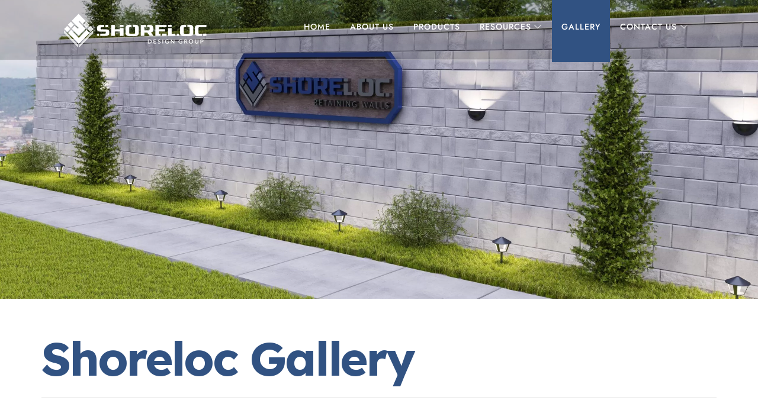

--- FILE ---
content_type: text/html; charset=UTF-8
request_url: https://shoreloc.com/gallery/
body_size: 29649
content:
<!doctype html>
<html lang="en-US" class="no-featured-area is-header-small is-body-full-width is-single-post-title-default is-post-title-align-center is-post-media-fixed is-blog-text-align-left is-meta-with-icons is-header-light is-header-full-width is-header-parallax-no is-menu-sticky is-menu-fixed-width is-menu-align-right is-menu-light is-submenu-light is-submenu-align-left is-menu-uppercase is-featured-area-fixed is-slider-buttons-center-margin is-slider-buttons-rounded is-slider-buttons-dark is-slider-title-default is-slider-parallax is-slider-title-none-uppercase is-slider-more-link-show is-slider-more-link-button-style is-slider-text-align-center is-slider-v-align-center is-slider-h-align-center is-link-box-title-default is-link-box-title-transform-none is-link-box-text-align-center is-link-box-v-align-center is-link-box-parallax is-intro-align-center is-intro-text-dark is-intro-parallax-no is-more-link-border-bottom-light is-about-author-minimal is-related-posts-parallax is-related-posts-overflow is-share-links-boxed is-tagcloud-minimal is-nav-single-rounded is-nav-single-no-animated is-comments-minimal is-comments-image-rounded is-comment-form-boxed is-comment-form-border is-sidebar-right is-sidebar-sticky is-sidebar-align-left is-widget-title-align-left is-widget-bottomline is-trending-posts-default is-footer-subscribe-light is-footer-widgets-align-left is-footer-full-width is-meta-uppercase is-top-bar-uppercase is-site-branding-right-align-items-right is-sub-menu-ani-fade-in-left is-menu-hover-solid is-menu-hover-overflow is-header-search-disabled is-copyright-uppercase is-header-sticky-shadow-soft-short is-header-border-fixed is-footer-border-top is-footer-border-light is-header-float is-header-transparent" data-title-ratio="0.5" data-link-box-title-ratio="0.5" data-generic-button-style="" data-header-bg-shape="">
<head><meta charset="UTF-8"><script>if(navigator.userAgent.match(/MSIE|Internet Explorer/i)||navigator.userAgent.match(/Trident\/7\..*?rv:11/i)){var href=document.location.href;if(!href.match(/[?&]nowprocket/)){if(href.indexOf("?")==-1){if(href.indexOf("#")==-1){document.location.href=href+"?nowprocket=1"}else{document.location.href=href.replace("#","?nowprocket=1#")}}else{if(href.indexOf("#")==-1){document.location.href=href+"&nowprocket=1"}else{document.location.href=href.replace("#","&nowprocket=1#")}}}}</script><script>(()=>{class RocketLazyLoadScripts{constructor(){this.v="1.2.5.1",this.triggerEvents=["keydown","mousedown","mousemove","touchmove","touchstart","touchend","wheel"],this.userEventHandler=this.t.bind(this),this.touchStartHandler=this.i.bind(this),this.touchMoveHandler=this.o.bind(this),this.touchEndHandler=this.h.bind(this),this.clickHandler=this.u.bind(this),this.interceptedClicks=[],this.interceptedClickListeners=[],this.l(this),window.addEventListener("pageshow",(t=>{this.persisted=t.persisted,this.everythingLoaded&&this.m()})),document.addEventListener("DOMContentLoaded",(()=>{this.p()})),this.delayedScripts={normal:[],async:[],defer:[]},this.trash=[],this.allJQueries=[]}k(t){document.hidden?t.t():(this.triggerEvents.forEach((e=>window.addEventListener(e,t.userEventHandler,{passive:!0}))),window.addEventListener("touchstart",t.touchStartHandler,{passive:!0}),window.addEventListener("mousedown",t.touchStartHandler),document.addEventListener("visibilitychange",t.userEventHandler))}_(){this.triggerEvents.forEach((t=>window.removeEventListener(t,this.userEventHandler,{passive:!0}))),document.removeEventListener("visibilitychange",this.userEventHandler)}i(t){"HTML"!==t.target.tagName&&(window.addEventListener("touchend",this.touchEndHandler),window.addEventListener("mouseup",this.touchEndHandler),window.addEventListener("touchmove",this.touchMoveHandler,{passive:!0}),window.addEventListener("mousemove",this.touchMoveHandler),t.target.addEventListener("click",this.clickHandler),this.L(t.target,!0),this.M(t.target,"onclick","rocket-onclick"),this.C())}o(t){window.removeEventListener("touchend",this.touchEndHandler),window.removeEventListener("mouseup",this.touchEndHandler),window.removeEventListener("touchmove",this.touchMoveHandler,{passive:!0}),window.removeEventListener("mousemove",this.touchMoveHandler),t.target.removeEventListener("click",this.clickHandler),this.L(t.target,!1),this.M(t.target,"rocket-onclick","onclick"),this.O()}h(){window.removeEventListener("touchend",this.touchEndHandler),window.removeEventListener("mouseup",this.touchEndHandler),window.removeEventListener("touchmove",this.touchMoveHandler,{passive:!0}),window.removeEventListener("mousemove",this.touchMoveHandler)}u(t){t.target.removeEventListener("click",this.clickHandler),this.L(t.target,!1),this.M(t.target,"rocket-onclick","onclick"),this.interceptedClicks.push(t),t.preventDefault(),t.stopPropagation(),t.stopImmediatePropagation(),this.O()}D(){window.removeEventListener("touchstart",this.touchStartHandler,{passive:!0}),window.removeEventListener("mousedown",this.touchStartHandler),this.interceptedClicks.forEach((t=>{t.target.dispatchEvent(new MouseEvent("click",{view:t.view,bubbles:!0,cancelable:!0}))}))}l(t){EventTarget.prototype.addEventListenerBase=EventTarget.prototype.addEventListener,EventTarget.prototype.addEventListener=function(e,i,o){"click"!==e||t.windowLoaded||i===t.clickHandler||t.interceptedClickListeners.push({target:this,func:i,options:o}),(this||window).addEventListenerBase(e,i,o)}}L(t,e){this.interceptedClickListeners.forEach((i=>{i.target===t&&(e?t.removeEventListener("click",i.func,i.options):t.addEventListener("click",i.func,i.options))})),t.parentNode!==document.documentElement&&this.L(t.parentNode,e)}S(){return new Promise((t=>{this.T?this.O=t:t()}))}C(){this.T=!0}O(){this.T=!1}M(t,e,i){t.hasAttribute&&t.hasAttribute(e)&&(event.target.setAttribute(i,event.target.getAttribute(e)),event.target.removeAttribute(e))}t(){this._(this),"loading"===document.readyState?document.addEventListener("DOMContentLoaded",this.R.bind(this)):this.R()}p(){let t=[];document.querySelectorAll("script[type=rocketlazyloadscript][data-rocket-src]").forEach((e=>{let i=e.getAttribute("data-rocket-src");if(i&&0!==i.indexOf("data:")){0===i.indexOf("//")&&(i=location.protocol+i);try{const o=new URL(i).origin;o!==location.origin&&t.push({src:o,crossOrigin:e.crossOrigin||"module"===e.getAttribute("data-rocket-type")})}catch(t){}}})),t=[...new Map(t.map((t=>[JSON.stringify(t),t]))).values()],this.j(t,"preconnect")}async R(){this.lastBreath=Date.now(),this.P(this),this.F(this),this.q(),this.A(),this.I(),await this.U(this.delayedScripts.normal),await this.U(this.delayedScripts.defer),await this.U(this.delayedScripts.async);try{await this.W(),await this.H(this),await this.J()}catch(t){console.error(t)}window.dispatchEvent(new Event("rocket-allScriptsLoaded")),this.everythingLoaded=!0,this.S().then((()=>{this.D()})),this.N()}A(){document.querySelectorAll("script[type=rocketlazyloadscript]").forEach((t=>{t.hasAttribute("data-rocket-src")?t.hasAttribute("async")&&!1!==t.async?this.delayedScripts.async.push(t):t.hasAttribute("defer")&&!1!==t.defer||"module"===t.getAttribute("data-rocket-type")?this.delayedScripts.defer.push(t):this.delayedScripts.normal.push(t):this.delayedScripts.normal.push(t)}))}async B(t){if(await this.G(),!0!==t.noModule||!("noModule"in HTMLScriptElement.prototype))return new Promise((e=>{let i;function o(){(i||t).setAttribute("data-rocket-status","executed"),e()}try{if(navigator.userAgent.indexOf("Firefox/")>0||""===navigator.vendor)i=document.createElement("script"),[...t.attributes].forEach((t=>{let e=t.nodeName;"type"!==e&&("data-rocket-type"===e&&(e="type"),"data-rocket-src"===e&&(e="src"),i.setAttribute(e,t.nodeValue))})),t.text&&(i.text=t.text),i.hasAttribute("src")?(i.addEventListener("load",o),i.addEventListener("error",(function(){i.setAttribute("data-rocket-status","failed"),e()})),setTimeout((()=>{i.isConnected||e()}),1)):(i.text=t.text,o()),t.parentNode.replaceChild(i,t);else{const i=t.getAttribute("data-rocket-type"),n=t.getAttribute("data-rocket-src");i?(t.type=i,t.removeAttribute("data-rocket-type")):t.removeAttribute("type"),t.addEventListener("load",o),t.addEventListener("error",(function(){t.setAttribute("data-rocket-status","failed"),e()})),n?(t.removeAttribute("data-rocket-src"),t.src=n):t.src="data:text/javascript;base64,"+window.btoa(unescape(encodeURIComponent(t.text)))}}catch(i){t.setAttribute("data-rocket-status","failed"),e()}}));t.setAttribute("data-rocket-status","skipped")}async U(t){const e=t.shift();return e&&e.isConnected?(await this.B(e),this.U(t)):Promise.resolve()}I(){this.j([...this.delayedScripts.normal,...this.delayedScripts.defer,...this.delayedScripts.async],"preload")}j(t,e){var i=document.createDocumentFragment();t.forEach((t=>{const o=t.getAttribute&&t.getAttribute("data-rocket-src")||t.src;if(o){const n=document.createElement("link");n.href=o,n.rel=e,"preconnect"!==e&&(n.as="script"),t.getAttribute&&"module"===t.getAttribute("data-rocket-type")&&(n.crossOrigin=!0),t.crossOrigin&&(n.crossOrigin=t.crossOrigin),t.integrity&&(n.integrity=t.integrity),i.appendChild(n),this.trash.push(n)}})),document.head.appendChild(i)}P(t){let e={};function i(i,o){return e[o].eventsToRewrite.indexOf(i)>=0&&!t.everythingLoaded?"rocket-"+i:i}function o(t,o){!function(t){e[t]||(e[t]={originalFunctions:{add:t.addEventListener,remove:t.removeEventListener},eventsToRewrite:[]},t.addEventListener=function(){arguments[0]=i(arguments[0],t),e[t].originalFunctions.add.apply(t,arguments)},t.removeEventListener=function(){arguments[0]=i(arguments[0],t),e[t].originalFunctions.remove.apply(t,arguments)})}(t),e[t].eventsToRewrite.push(o)}function n(e,i){let o=e[i];e[i]=null,Object.defineProperty(e,i,{get:()=>o||function(){},set(n){t.everythingLoaded?o=n:e["rocket"+i]=o=n}})}o(document,"DOMContentLoaded"),o(window,"DOMContentLoaded"),o(window,"load"),o(window,"pageshow"),o(document,"readystatechange"),n(document,"onreadystatechange"),n(window,"onload"),n(window,"onpageshow")}F(t){let e;function i(e){return t.everythingLoaded?e:e.split(" ").map((t=>"load"===t||0===t.indexOf("load.")?"rocket-jquery-load":t)).join(" ")}function o(o){if(o&&o.fn&&!t.allJQueries.includes(o)){o.fn.ready=o.fn.init.prototype.ready=function(e){return t.domReadyFired?e.bind(document)(o):document.addEventListener("rocket-DOMContentLoaded",(()=>e.bind(document)(o))),o([])};const e=o.fn.on;o.fn.on=o.fn.init.prototype.on=function(){return this[0]===window&&("string"==typeof arguments[0]||arguments[0]instanceof String?arguments[0]=i(arguments[0]):"object"==typeof arguments[0]&&Object.keys(arguments[0]).forEach((t=>{const e=arguments[0][t];delete arguments[0][t],arguments[0][i(t)]=e}))),e.apply(this,arguments),this},t.allJQueries.push(o)}e=o}o(window.jQuery),Object.defineProperty(window,"jQuery",{get:()=>e,set(t){o(t)}})}async H(t){const e=document.querySelector("script[data-webpack]");e&&(await async function(){return new Promise((t=>{e.addEventListener("load",t),e.addEventListener("error",t)}))}(),await t.K(),await t.H(t))}async W(){this.domReadyFired=!0,await this.G(),document.dispatchEvent(new Event("rocket-readystatechange")),await this.G(),document.rocketonreadystatechange&&document.rocketonreadystatechange(),await this.G(),document.dispatchEvent(new Event("rocket-DOMContentLoaded")),await this.G(),window.dispatchEvent(new Event("rocket-DOMContentLoaded"))}async J(){await this.G(),document.dispatchEvent(new Event("rocket-readystatechange")),await this.G(),document.rocketonreadystatechange&&document.rocketonreadystatechange(),await this.G(),window.dispatchEvent(new Event("rocket-load")),await this.G(),window.rocketonload&&window.rocketonload(),await this.G(),this.allJQueries.forEach((t=>t(window).trigger("rocket-jquery-load"))),await this.G();const t=new Event("rocket-pageshow");t.persisted=this.persisted,window.dispatchEvent(t),await this.G(),window.rocketonpageshow&&window.rocketonpageshow({persisted:this.persisted}),this.windowLoaded=!0}m(){document.onreadystatechange&&document.onreadystatechange(),window.onload&&window.onload(),window.onpageshow&&window.onpageshow({persisted:this.persisted})}q(){const t=new Map;document.write=document.writeln=function(e){const i=document.currentScript;i||console.error("WPRocket unable to document.write this: "+e);const o=document.createRange(),n=i.parentElement;let s=t.get(i);void 0===s&&(s=i.nextSibling,t.set(i,s));const c=document.createDocumentFragment();o.setStart(c,0),c.appendChild(o.createContextualFragment(e)),n.insertBefore(c,s)}}async G(){Date.now()-this.lastBreath>45&&(await this.K(),this.lastBreath=Date.now())}async K(){return document.hidden?new Promise((t=>setTimeout(t))):new Promise((t=>requestAnimationFrame(t)))}N(){this.trash.forEach((t=>t.remove()))}static run(){const t=new RocketLazyLoadScripts;t.k(t)}}RocketLazyLoadScripts.run()})();</script>
	
					<meta name="viewport" content="width=device-width, initial-scale=1">
				<link rel="profile" href="http://gmpg.org/xfn/11">
	<meta name='robots' content='index, follow, max-image-preview:large, max-snippet:-1, max-video-preview:-1' />

	<!-- This site is optimized with the Yoast SEO plugin v26.1.1 - https://yoast.com/wordpress/plugins/seo/ -->
	<title>Gallery - ShoreLoc</title>
	<link rel="canonical" href="https://shoreloc.com/gallery/" />
	<meta property="og:locale" content="en_US" />
	<meta property="og:type" content="article" />
	<meta property="og:title" content="Gallery - ShoreLoc" />
	<meta property="og:description" content="Shoreloc Gallery" />
	<meta property="og:url" content="https://shoreloc.com/gallery/" />
	<meta property="og:site_name" content="ShoreLoc" />
	<meta property="article:modified_time" content="2025-10-20T15:36:43+00:00" />
	<meta name="twitter:card" content="summary_large_image" />
	<meta name="twitter:label1" content="Est. reading time" />
	<meta name="twitter:data1" content="1 minute" />
	<script type="application/ld+json" class="yoast-schema-graph">{"@context":"https://schema.org","@graph":[{"@type":"WebPage","@id":"https://shoreloc.com/gallery/","url":"https://shoreloc.com/gallery/","name":"Gallery - ShoreLoc","isPartOf":{"@id":"https://shoreloc.com/#website"},"datePublished":"2024-09-18T19:03:42+00:00","dateModified":"2025-10-20T15:36:43+00:00","breadcrumb":{"@id":"https://shoreloc.com/gallery/#breadcrumb"},"inLanguage":"en-US","potentialAction":[{"@type":"ReadAction","target":["https://shoreloc.com/gallery/"]}]},{"@type":"BreadcrumbList","@id":"https://shoreloc.com/gallery/#breadcrumb","itemListElement":[{"@type":"ListItem","position":1,"name":"Home","item":"https://shoreloc.com/"},{"@type":"ListItem","position":2,"name":"Gallery"}]},{"@type":"WebSite","@id":"https://shoreloc.com/#website","url":"https://shoreloc.com/","name":"ShoreLoc","description":"","potentialAction":[{"@type":"SearchAction","target":{"@type":"EntryPoint","urlTemplate":"https://shoreloc.com/?s={search_term_string}"},"query-input":{"@type":"PropertyValueSpecification","valueRequired":true,"valueName":"search_term_string"}}],"inLanguage":"en-US"}]}</script>
	<!-- / Yoast SEO plugin. -->


<link rel='dns-prefetch' href='//fonts.googleapis.com' />
<link rel='dns-prefetch' href='//fonts.gstatic.com' />
<link rel="alternate" type="application/rss+xml" title="ShoreLoc &raquo; Feed" href="https://shoreloc.com/feed/" />
<link rel="alternate" type="application/rss+xml" title="ShoreLoc &raquo; Comments Feed" href="https://shoreloc.com/comments/feed/" />
<style id='wp-img-auto-sizes-contain-inline-css' type='text/css'>
img:is([sizes=auto i],[sizes^="auto," i]){contain-intrinsic-size:3000px 1500px}
/*# sourceURL=wp-img-auto-sizes-contain-inline-css */
</style>
<link data-minify="1" rel='stylesheet' id='embedpress-plyr-css-css' href='https://shoreloc.com/wp-content/cache/min/1/wp-content/plugins/embedpress/assets/css/plyr.css?ver=1760974685' type='text/css' media='all' />
<link rel='stylesheet' id='embedpress-carousel-vendor-css-css' href='https://shoreloc.com/wp-content/plugins/embedpress/assets/css/carousel.min.css?ver=1760974681' type='text/css' media='all' />
<link rel='stylesheet' id='embedpress-glider-css-css' href='https://shoreloc.com/wp-content/plugins/embedpress/assets/css/glider.min.css?ver=1760974681' type='text/css' media='all' />
<link data-minify="1" rel='stylesheet' id='embedpress-css-css' href='https://shoreloc.com/wp-content/cache/min/1/wp-content/plugins/embedpress/assets/css/embedpress.css?ver=1744754479' type='text/css' media='all' />
<link data-minify="1" rel='stylesheet' id='embedpress-meetup-events-css' href='https://shoreloc.com/wp-content/cache/min/1/wp-content/plugins/embedpress/assets/css/meetup-events.css?ver=1760974685' type='text/css' media='all' />
<link data-minify="1" rel='stylesheet' id='embedpress-blocks-style-css' href='https://shoreloc.com/wp-content/cache/min/1/wp-content/plugins/embedpress/assets/css/blocks.build.css?ver=1760974685' type='text/css' media='all' />
<style id='wp-emoji-styles-inline-css' type='text/css'>

	img.wp-smiley, img.emoji {
		display: inline !important;
		border: none !important;
		box-shadow: none !important;
		height: 1em !important;
		width: 1em !important;
		margin: 0 0.07em !important;
		vertical-align: -0.1em !important;
		background: none !important;
		padding: 0 !important;
	}
/*# sourceURL=wp-emoji-styles-inline-css */
</style>
<style id='classic-theme-styles-inline-css' type='text/css'>
/*! This file is auto-generated */
.wp-block-button__link{color:#fff;background-color:#32373c;border-radius:9999px;box-shadow:none;text-decoration:none;padding:calc(.667em + 2px) calc(1.333em + 2px);font-size:1.125em}.wp-block-file__button{background:#32373c;color:#fff;text-decoration:none}
/*# sourceURL=/wp-includes/css/classic-themes.min.css */
</style>
<link data-minify="1" rel='stylesheet' id='fontello-css' href='https://shoreloc.com/wp-content/cache/min/1/wp-content/plugins/pixelwars-core/themes/global/css/fonts/fontello/css/fontello.css?ver=1744754479' type='text/css' media='all' />
<link data-minify="1" rel='stylesheet' id='pixelwars-core-shortcodes-css' href='https://shoreloc.com/wp-content/cache/background-css/shoreloc.com/wp-content/cache/min/1/wp-content/plugins/pixelwars-core/themes/global/css/shortcodes.css?ver=1744754479&wpr_t=1769805223' type='text/css' media='all' />
<link rel='stylesheet' id='qi-addons-for-elementor-grid-style-css' href='https://shoreloc.com/wp-content/plugins/qi-addons-for-elementor/assets/css/grid.min.css?ver=1.9.5' type='text/css' media='all' />
<link rel='stylesheet' id='qi-addons-for-elementor-helper-parts-style-css' href='https://shoreloc.com/wp-content/plugins/qi-addons-for-elementor/assets/css/helper-parts.min.css?ver=1.9.5' type='text/css' media='all' />
<link rel='stylesheet' id='qi-addons-for-elementor-style-css' href='https://shoreloc.com/wp-content/plugins/qi-addons-for-elementor/assets/css/main.min.css?ver=1.9.5' type='text/css' media='all' />
<link data-minify="1" rel='stylesheet' id='states-map-6cd83e011c-css' href='https://shoreloc.com/wp-content/cache/background-css/shoreloc.com/wp-content/cache/min/1/wp-content/plugins/ymc-states-map/includes/assets/css/frontend.css?ver=1744754479&wpr_t=1769805223' type='text/css' media='all' />
<link data-minify="1" rel='stylesheet' id='landsi-parent-style-css' href='https://shoreloc.com/wp-content/cache/min/1/wp-content/themes/landsi/style.css?ver=1744754479' type='text/css' media='all' />
<link data-minify="1" rel='stylesheet' id='landsi-font-fake-serif-css' href='https://shoreloc.com/wp-content/cache/min/1/wp-content/themes/landsi/css/fonts/fake-serif/stylesheet.css?ver=1744754479' type='text/css' media='all' />
<link data-minify="1" rel='stylesheet' id='landsi-font-texgyreadventor-css' href='https://shoreloc.com/wp-content/cache/min/1/wp-content/themes/landsi/css/fonts/texgyreadventor/stylesheet.css?ver=1744754479' type='text/css' media='all' />
<link data-minify="1" rel='stylesheet' id='landsi-font-now-css' href='https://shoreloc.com/wp-content/cache/min/1/wp-content/themes/landsi/css/fonts/now/stylesheet.css?ver=1744754479' type='text/css' media='all' />
<link rel='stylesheet' id='landsi-fonts-css' href='//fonts.googleapis.com/css?family=Jost%3A100%2C100i%2C200%2C200i%2C300%2C300i%2C400%2C400i%2C500%2C500i%2C600%2C600i%2C700%2C700i%2C800%2C800i%2C900%2C900i%7CLexend%3A100%2C100i%2C200%2C200i%2C300%2C300i%2C400%2C400i%2C500%2C500i%2C600%2C600i%2C700%2C700i%2C800%2C800i%2C900%2C900i&#038;ver=6.9' type='text/css' media='all' />
<link data-minify="1" rel='stylesheet' id='normalize-css' href='https://shoreloc.com/wp-content/cache/min/1/wp-content/themes/landsi/css/normalize.css?ver=1744754479' type='text/css' media='all' />
<link data-minify="1" rel='stylesheet' id='bootstrap-css' href='https://shoreloc.com/wp-content/cache/min/1/wp-content/themes/landsi/css/bootstrap.css?ver=1744754479' type='text/css' media='all' />
<link data-minify="1" rel='stylesheet' id='fluidbox-css' href='https://shoreloc.com/wp-content/cache/min/1/wp-content/themes/landsi/js/fluidbox/fluidbox.css?ver=1744754479' type='text/css' media='all' />
<link data-minify="1" rel='stylesheet' id='magnific-popup-css' href='https://shoreloc.com/wp-content/cache/min/1/wp-content/themes/landsi/js/jquery.magnific-popup/magnific-popup.css?ver=1744754479' type='text/css' media='all' />
<link data-minify="1" rel='stylesheet' id='owl-carousel-css' href='https://shoreloc.com/wp-content/cache/background-css/shoreloc.com/wp-content/cache/min/1/wp-content/themes/landsi/js/owl-carousel/owl.carousel.css?ver=1744754479&wpr_t=1769805223' type='text/css' media='all' />
<link data-minify="1" rel='stylesheet' id='landsi-main-css' href='https://shoreloc.com/wp-content/cache/background-css/shoreloc.com/wp-content/cache/min/1/wp-content/themes/landsi/css/main.css?ver=1744754480&wpr_t=1769805223' type='text/css' media='all' />
<link data-minify="1" rel='stylesheet' id='landsi-768-css' href='https://shoreloc.com/wp-content/cache/min/1/wp-content/themes/landsi/css/768.css?ver=1744754480' type='text/css' media='all' />
<link data-minify="1" rel='stylesheet' id='landsi-992-css' href='https://shoreloc.com/wp-content/cache/min/1/wp-content/themes/landsi/css/992.css?ver=1744754480' type='text/css' media='all' />
<link rel='stylesheet' id='landsi-style-css' href='https://shoreloc.com/wp-content/themes/landsi-child/style.css?ver=6.9' type='text/css' media='all' />
<style id='landsi-style-inline-css' type='text/css'>
.site-title { font-family: 'Fake Serif', sans-serif; }

.nav-menu, .entry-meta, .owl-nav, label, .page-links, .navigation, .entry-title i, .site-info, .filters { font-family: 'Jost'; }

.widget-title { font-family: 'TeXGyreAdventor', sans-serif; }

h1, .entry-title, .footer-subscribe h3, .widget_categories ul li, .widget_recent_entries ul li a, .widget_pages ul li, .widget_nav_menu ul li, .widget_archive ul li, .widget_most_recommended_posts ul li a, .widget_calendar table caption, .tptn_title, .nav-single a, .widget_recent_comments ul li, .widget_product_categories ul li, .widget_meta ul li, .widget_rss ul a.rsswidget { font-family: 'Lexend'; }

h2, h3, h4, h5, h6, blockquote, .tab-titles { font-family: 'Jost'; }

.slider-box .entry-title { font-family: 'Now', sans-serif; }

body { font-family: 'Jost'; }

.link-box .entry-title { font-family: 'Now', sans-serif; }

.button, button, html .elementor-button, html .ekit-wid-con .elementskit-btn, html .ekit-wid-con .ekit_creative_button, .more-link { font-family: 'Jost'; }

.top-bar { font-family: 'Jost'; }

@media screen and (min-width: 992px) { .site-header .site-title { font-size: 48px; } }

@media screen and (min-width: 992px) { .is-header-smaller .site-header.clone .site-title { font-size: 40px; } }

@media screen and (max-width: 991px) { .site-header .site-title { font-size: 24px; } }

@media screen and (min-width: 992px) { .blog-regular .entry-title, .blog-stream.first-full .hentry:first-child .entry-title { font-size: 24px; } }

@media screen and (min-width: 992px) { .blog-small .entry-title { font-size: 21px; } }

@media screen and (min-width: 992px) { h1 { font-size: 98px; } }

@media screen and (min-width: 992px) { html { font-size: 17px; } }

@media screen and (max-width: 991px) { html { font-size: 16px; } }

@media screen and (min-width: 992px) { .nav-menu > ul { font-size: 14px; } }

@media screen and (min-width: 992px) { .blog-stream .entry-content { font-size: 16px; } }

@media screen and (min-width: 992px) { .blog-stream.blog-small .entry-content { font-size: 14px; } }

.widget-title { font-size: 13px; }

@media screen and (min-width: 992px) { .nav-menu ul ul { font-size: 14px; } }

.top-bar { font-size: 12px; }

.site-footer .site-info { font-size: 12px; }

.site-title { font-weight: 400; }

h1, .entry-title, .footer-subscribe h3 { font-weight: 500; }

h2, h3, h4, h5, h6, blockquote, .comment-meta .fn { font-weight: 400; }

.slider-box .entry-title { font-weight: 700; }

.widget-title { font-weight: 700; }

@media screen and (min-width: 992px) { .nav-menu > ul { font-weight: 500; } }

@media screen and (min-width: 992px) { .nav-menu ul ul { font-weight: 600; } }

.link-box .entry-title { font-weight: 700; }

.top-bar { font-weight: 500; }

.site-footer .site-info { font-weight: 600; }

.entry-meta { font-weight: 700; }

@media screen and (min-width: 992px) { .nav-menu ul ul { letter-spacing: 0px; } }

.widget-title { letter-spacing: 3px; }

.site-footer .site-info { letter-spacing: 5px; }

@media screen and (min-width: 992px) { html { line-height: 1.7; } }

.header-wrap:after { bottom: -1px; }

@media screen and (min-width: 992px) { .site-title img { max-height: 88px; } }

@media screen and (max-width: 991px) { .site-title img { max-height: 68px; } }

@media screen and (min-width: 992px) { .is-header-smaller .site-header.clone .site-title img { max-height: 88px; } }

.top-bar { line-height: 36px; }

@media screen and (min-width: 992px) { .site-branding-wrap { padding: 120px 0; } }

@media screen and (max-width: 991px) { .site-branding-wrap { padding: 65px 0; } }

.layout-medium, .is-header-row .header-wrap-inner, .is-header-small .header-wrap-inner, .is-menu-bar.is-menu-fixed-bg .menu-wrap, .is-header-fixed-width .header-wrap, .is-header-fixed-width.is-menu-bar .site-navigation, .is-header-float-box:not(.is-header-float-box-menu) .site-header:not(.clone) .header-wrap, .is-header-float-box.is-menu-bar .site-header:not(.clone) .site-navigation:not(.clone), .is-body-boxed .site, .is-body-boxed .header-wrap, .is-body-boxed.is-menu-bar .site-navigation, .is-body-boxed:not(.is-menu-bar) .site-header, .is-middle-boxed .site-main, .intro-content, .is-footer-boxed .site-footer, .is-content-boxed .site-main .layout-fixed, .top-bar .top-bar-wrap, .is-top-bar-fixed .top-bar, .is-top-bar-fixed-bg .top-bar, .is-menu-bottom.is-menu-bottom-overflow .site-header:not(.clone) .site-navigation:not(.clone) .menu-wrap, .site-branding-wrap, .is-header-border-fixed .header-wrap:after, .is-header-border-fixed .menu-wrap:after, html .tutor-container, html .lp-content-area, html .learn-press-breadcrumb { max-width: 1140px; margin-left: auto; margin-right: auto; }

.layout-fixed, .blog-list, .blog-regular, .is-content-boxed .single .site-content, .is-content-boxed .page .site-content { max-width: 800px; }

@media screen and (min-width: 992px) {

.is-header-small.is-header-smaller .site-header.clone .header-wrap, .is-header-row.is-header-smaller .site-header.clone .nav-menu > ul > li, .is-menu-bar.is-header-smaller .site-navigation.clone .nav-menu > ul > li, .is-menu-bar.is-header-smaller .site-header.clone .site-navigation .nav-menu > ul > li { line-height: 100px; }

.is-header-small.is-header-smaller .site-header.clone .site-branding { max-height: 100px; }

}

a { color: #315282; }

a:hover { color: #315282; }

.header-wrap:before { opacity: 0; }

.is-header-half-transparent:not(.is-menu-toggled-on) .site-header:not(.clone) .header-wrap:before { opacity: 0; }

.header-wrap:after { opacity: 0.08; }

@media screen and (min-width: 992px) { .nav-menu > ul > li.current-menu-item > a { color: #ffffff !important; } }

@media screen and (min-width: 992px) { .nav-menu li.current-menu-item > a .link-text:before { background-color: #090c07 !important; border-color: #090c07 !important; } }

@media screen and (min-width: 992px) { html .nav-menu > ul > li > a:hover, .nav-menu > ul > li.has-submenu:hover > a { color: #ffffff; } }

@media screen and (min-width: 992px) { html.loaded .nav-menu ul li a .link-text:before, .nav-menu li.has-submenu:hover > a .link-text:before { background-color: #315282; border-color: #315282; } }

h1, h2, h3, h4, h5, h6, blockquote, .tab-titles { color: #343842; }

body { color: #56676d; }

body { background: #ffffff; }

.site .footer-subscribe { background: #ebe6da; }

.site-footer .site-info { color: #353535; }

.footer-widgets { color: #313131; }

.top-bar, .top-bar select option { background-color: #495149; }

.header-wrap:after { color: #222222; }

.is-menu-bar .menu-wrap:after { color: #222222; }
/*# sourceURL=landsi-style-inline-css */
</style>
<link data-minify="1" rel='stylesheet' id='betterdocs-elementor-editor-css' href='https://shoreloc.com/wp-content/cache/min/1/wp-content/plugins/betterdocs/assets/elementor/css/betterdocs-el-edit.css?ver=1744754480' type='text/css' media='all' />
<link data-minify="1" rel='stylesheet' id='elementor-icons-css' href='https://shoreloc.com/wp-content/cache/min/1/wp-content/plugins/elementor/assets/lib/eicons/css/elementor-icons.min.css?ver=1744754480' type='text/css' media='all' />
<link rel='stylesheet' id='elementor-frontend-css' href='https://shoreloc.com/wp-content/plugins/elementor/assets/css/frontend.min.css?ver=3.28.3' type='text/css' media='all' />
<link rel='stylesheet' id='elementor-post-8-css' href='https://shoreloc.com/wp-content/uploads/elementor/css/post-8.css?ver=1726164556' type='text/css' media='all' />
<link data-minify="1" rel='stylesheet' id='embedpress-elementor-css-css' href='https://shoreloc.com/wp-content/cache/min/1/wp-content/plugins/embedpress/assets/css/embedpress-elementor.css?ver=1744754485' type='text/css' media='all' />
<link rel='stylesheet' id='elementor-pro-css' href='https://shoreloc.com/wp-content/plugins/elementor-pro/assets/css/frontend.min.css?ver=3.24.1' type='text/css' media='all' />
<link rel='stylesheet' id='widget-gallery-css' href='https://shoreloc.com/wp-content/plugins/elementor-pro/assets/css/widget-gallery.min.css?ver=3.24.1' type='text/css' media='all' />
<link rel='stylesheet' id='elementor-gallery-css' href='https://shoreloc.com/wp-content/plugins/elementor/assets/lib/e-gallery/css/e-gallery.min.css?ver=1.2.0' type='text/css' media='all' />
<link rel='stylesheet' id='elementor-post-18214-css' href='https://shoreloc.com/wp-content/cache/background-css/shoreloc.com/wp-content/uploads/elementor/css/post-18214.css?ver=1757963449&wpr_t=1769805223' type='text/css' media='all' />
<link data-minify="1" rel='stylesheet' id='swiper-css' href='https://shoreloc.com/wp-content/cache/min/1/wp-content/plugins/qi-addons-for-elementor/assets/plugins/swiper/8.4.5/swiper.min.css?ver=1744754487' type='text/css' media='all' />
<link rel='stylesheet' id='eael-general-css' href='https://shoreloc.com/wp-content/plugins/essential-addons-for-elementor-lite/assets/front-end/css/view/general.min.css?ver=6.1.10' type='text/css' media='all' />
<link data-minify="1" rel='stylesheet' id='bdt-uikit-css' href='https://shoreloc.com/wp-content/cache/background-css/shoreloc.com/wp-content/cache/min/1/wp-content/plugins/bdthemes-prime-slider-lite/assets/css/bdt-uikit.css?ver=1744754479&wpr_t=1769805223' type='text/css' media='all' />
<link data-minify="1" rel='stylesheet' id='prime-slider-site-css' href='https://shoreloc.com/wp-content/cache/min/1/wp-content/plugins/bdthemes-prime-slider-lite/assets/css/prime-slider-site.css?ver=1744754479' type='text/css' media='all' />
<link data-minify="1" rel='stylesheet' id='elementor-gf-local-roboto-css' href='https://shoreloc.com/wp-content/cache/min/1/wp-content/uploads/elementor/google-fonts/css/roboto.css?ver=1744754480' type='text/css' media='all' />
<link data-minify="1" rel='stylesheet' id='elementor-gf-local-robotoslab-css' href='https://shoreloc.com/wp-content/cache/min/1/wp-content/uploads/elementor/google-fonts/css/robotoslab.css?ver=1744754480' type='text/css' media='all' />
<link data-minify="1" rel='stylesheet' id='elementor-gf-local-jost-css' href='https://shoreloc.com/wp-content/cache/min/1/wp-content/uploads/elementor/google-fonts/css/jost.css?ver=1744754486' type='text/css' media='all' />
<script type="text/javascript" src="https://shoreloc.com/wp-includes/js/jquery/jquery.min.js?ver=3.7.1" id="jquery-core-js"></script>
<script type="text/javascript" src="https://shoreloc.com/wp-includes/js/jquery/jquery-migrate.min.js?ver=3.4.1" id="jquery-migrate-js"></script>
<script type="text/javascript" id="states-map-6cd83e011c-js-extra">
/* <![CDATA[ */
var _ymc_sm_object = {"ajax_url":"https://shoreloc.com/wp-admin/admin-ajax.php","nonce":"f4ded4efc6","path":"https://shoreloc.com/wp-content/plugins/ymc-states-map/"};
//# sourceURL=states-map-6cd83e011c-js-extra
/* ]]> */
</script>
<script type="rocketlazyloadscript" data-minify="1" data-rocket-type="text/javascript" data-rocket-src="https://shoreloc.com/wp-content/cache/min/1/wp-content/plugins/ymc-states-map/includes/assets/js/frontend.js?ver=1744754480" id="states-map-6cd83e011c-js"></script>
<script type="rocketlazyloadscript" data-rocket-type="text/javascript" data-rocket-src="https://shoreloc.com/wp-content/plugins/bdthemes-prime-slider-lite/assets/js/bdt-uikit.min.js?ver=3.21.7" id="bdt-uikit-js"></script>
<link rel="https://api.w.org/" href="https://shoreloc.com/wp-json/" /><link rel="alternate" title="JSON" type="application/json" href="https://shoreloc.com/wp-json/wp/v2/pages/18214" /><link rel="EditURI" type="application/rsd+xml" title="RSD" href="https://shoreloc.com/xmlrpc.php?rsd" />
<meta name="generator" content="WordPress 6.9" />
<link rel='shortlink' href='https://shoreloc.com/?p=18214' />
<!-- start Simple Custom CSS and JS -->
<script type="rocketlazyloadscript" data-rocket-type="text/javascript">
/* <div class="accordion">
  <div class="accordion-header">
    <button class="accordion-toggle" onclick="togglePasswordInput(1)">Accordion 1</button>
    <div class="password-wrapper" id="passwordWrapper1">
      <input type="password" id="passwordInput1" class="password-input" placeholder="Enter password">
      <button class="password-submit" onclick="checkPassword(1)">Submit</button>
    </div>
  </div>
  <div class="accordion-content" id="accordionContent1">
    Content for Accordion 1
  </div>
</div>

*/






jQuery(document).ready(function($){
  // Function to toggle password input field
  function togglePasswordInput(index) {
    $('#passwordWrapper' + index).toggle();
  }

  // Function to check password
  function checkPassword(index) {
    var passwordInput = $('#passwordInput' + index).val();
    var accordionContent = $('#accordionContent' + index);

    // Check password here
    if (passwordInput === 'secure123') {
      // Password correct, reveal content
      accordionContent.show();
      // Hide password field wrapper after correct password
      $('#passwordWrapper' + index).hide();
    } else {
      // Incorrect password, display error message or handle as desired
      alert('Incorrect password. Please try again.');
    }

    // Clear input field
    $('#passwordInput' + index).val('');
  }

  // Event listener for password toggle
  $('#togglePassword').click(function() {
    togglePasswordInput(0);
  });

  // Event listener for password submission
  $('#submitPassword0').click(function() {
    checkPassword(0);
  });
});


</script>
<!-- end Simple Custom CSS and JS -->

<!--BEGIN: TRACKING CODE MANAGER (v2.5.0) BY INTELLYWP.COM IN HEAD//-->
<!-- Google Tag Manager -->
<script type="rocketlazyloadscript">(function(w,d,s,l,i){w[l]=w[l]||[];w[l].push({'gtm.start':
new Date().getTime(),event:'gtm.js'});var f=d.getElementsByTagName(s)[0],
j=d.createElement(s),dl=l!='dataLayer'?'&l='+l:'';j.async=true;j.src=
'https://www.googletagmanager.com/gtm.js?id='+i+dl;f.parentNode.insertBefore(j,f);
})(window,document,'script','dataLayer','GTM-TK3TMVMD');</script>
<!-- End Google Tag Manager -->
<!--END: https://wordpress.org/plugins/tracking-code-manager IN HEAD//--><meta name="generator" content="Elementor 3.28.3; features: additional_custom_breakpoints, e_local_google_fonts; settings: css_print_method-external, google_font-enabled, font_display-swap">
<script type="rocketlazyloadscript" data-rocket-src="https://widgets.leadconnectorhq.com/loader.js"  
  data-resources-url="https://widgets.leadconnectorhq.com/chat-widget/loader.js" 
 data-widget-id="6734ac32e0b3913531f2b9fe"></script>
			<style>
				.e-con.e-parent:nth-of-type(n+4):not(.e-lazyloaded):not(.e-no-lazyload),
				.e-con.e-parent:nth-of-type(n+4):not(.e-lazyloaded):not(.e-no-lazyload) * {
					background-image: none !important;
				}
				@media screen and (max-height: 1024px) {
					.e-con.e-parent:nth-of-type(n+3):not(.e-lazyloaded):not(.e-no-lazyload),
					.e-con.e-parent:nth-of-type(n+3):not(.e-lazyloaded):not(.e-no-lazyload) * {
						background-image: none !important;
					}
				}
				@media screen and (max-height: 640px) {
					.e-con.e-parent:nth-of-type(n+2):not(.e-lazyloaded):not(.e-no-lazyload),
					.e-con.e-parent:nth-of-type(n+2):not(.e-lazyloaded):not(.e-no-lazyload) * {
						background-image: none !important;
					}
				}
			</style>
			<link rel="icon" href="https://shoreloc.com/wp-content/uploads/2023/11/cropped-favicon-32x32.png" sizes="32x32" />
<link rel="icon" href="https://shoreloc.com/wp-content/uploads/2023/11/cropped-favicon-192x192.png" sizes="192x192" />
<link rel="apple-touch-icon" href="https://shoreloc.com/wp-content/uploads/2023/11/cropped-favicon-180x180.png" />
<meta name="msapplication-TileImage" content="https://shoreloc.com/wp-content/uploads/2023/11/cropped-favicon-270x270.png" />
		<style type="text/css" id="wp-custom-css">
			.elementor-2871 .elementor-element.elementor-element-447c4bf .elementor-heading-title {
    color: #FFFFFF !important;
}
.qodef-qi-button .qodef-m-icon svg {
    stroke: unset !important;
}
.gallery-item-caption-wrap.caption-style-card .fg-item-title {
    margin: 0px 0 15px;
    padding: 10px;
}
.gallery-item-caption-wrap.caption-style-card {
    padding: 0px;
}
@media (min-width: 960px){
	.bdt-slideshow-items {
			min-height: 550px !important;
	}

	.bdt-width-3-5\@m {
			width: 80% !important;
	}
}
.is-header-row .menu-wrap, .is-header-small .menu-wrap {
    background: none !important;
/*     height: 65px !important; */
    margin-top: 0px !important;
}
@media only screen and (min-width:992px)
{
	.is-header-small .header-wrap-inner{
	padding-bottom:10px !important;
}
}

@media only screen and (max-width:992px){

	.site-branding-wrap {
    padding: 0px 0;
}
.site-title img {
    padding: 8px !important;
}
}
.site-footer .site-info {
    color: #353535;
		background-color:#ffffff !important;
}
span.elementor-icon-list-text.footer-font {
    font-size: 16px !important;
}
	@media only screen and (min-width:768px)
	{
		aside#media_image-2 {
    max-width: 60%;
			margin-bottom:25px;
}
.is-header-row .site-title img {
    vertical-align: top;
    padding-top: 10px !important;
}
		.site-header .site-title {
    font-size: 24px;
    text-align: left;
    margin: 5px 33px;
}
	}
.icon-list-css .elementor-icon-box-icon {
    padding-top: 4px;
}
.top-heading .elementor-widget-wrap.elementor-element-populated {
    justify-content: start !important;
}
button#wpforms-submit-11891 {
    background-color:var(--wpforms-button-background-color);
}
.list-icon-margin .elementor-widget:not(:last-child) {
    margin-block-end: 10px !important;
}


.wdgt-footer-text {
    font-size: 18px;
}
.widget-title span {
    color: #000000;
    font-size: 20px;
    font-weight: 700;
    mix-blend-mode: luminosity;
	font-family: 'Roboto';
    letter-spacing: normal;
    text-transform: capitalize;
}
}
.about-me-wrap.is-about-me-widget-default {
    font-size: 18px !important;

}
footer aside#pixelwars_core_widget_about_me-2 {
    margin-bottom: 0px;
}
@media only screen and (min-width: 992px){
.nav-menu ul ul {
    width: 220px;
	}
	
 .nav-menu li.current-menu-item > a .link-text:before {
    background-color: #315282 !important;
    border-color: #315282 !important;  
}
}
.doc-img a.qodef-popup-item img {
    object-fit: fill !important;
}
.gallery .wp-caption-text.gallery-caption {
	display:block !important;
	background-color: #ffffff;
}

.page-id-11909 .gallery-icon.landscape {
    padding: 40px 20px;
}

.menu-toggle {
    margin-top: 14px;
	margin-bottom:10px;
}
.about-me-wrap.is-about-me-widget-default img {
    margin-bottom: 0px;
}
.qodef-m-title {
    color: #315282;
		margin-bottom:0px;
}
/* .prod-gallery .qodef-e-inner {
    height: 50% !important;
}
.prod-gallery img.attachment-qi_addons_for_elementor_image_size_square.size-qi_addons_for_elementor_image_size_square {
    object-fit: contain !important;
} */
.elementor-heading-title.elementor-size-default {
    color: #6f7173 !important;
}
.tab-gall p {
    display: flex;
	justify-content: space-around;
}

.gallery-item .gallery-caption {
    opacity: 1 !important;
    filter: alpha(opacity=100);
}
.shore-gall .gallery .wp-caption-text.gallery-caption {
    display: block !important;
    background-color: #315282;
    color: white !important;
    padding: 10px;
}

body:not(.recipe-template-default)  .mfp-ready:not(.ekit-promo-popup) .mfp-content {
    opacity: 1;
}
.page-id-11909 .mfp-container.mfp-s-ready.mfp-image-holder {
    background-color: transparent;

}
.page-id-11909 h5.fg-item-title {
    line-height: 1.6em !important;
	margin: 0px !important;
}

.page-id-11909 .mfp-bg.mfp-ready {
    z-index: 9999;
}
.page-id-11909 .mfp-wrap {
    z-index: 9999;
    outline: none!important;
    -webkit-backface-visibility: hidden;
    backface-visibility: hidden;
}
.caps-line-h p {
    margin-bottom: 8px;
}

.is-header-transparent.is-header-small:not(.is-menu-toggled-on) .site-header:not(.clone){
	background-color:#00000030;
}

.betterdocs-content-wrapper {
    max-width: 1140px !important;
}
@media only screen and (min-width: 670px){
	body #page .masonry.betterdocs-column-3 .betterdocs-single-category-wrapper, body #page .masonry.docs-col-3 .betterdocs-single-category-wrapper{
    width: calc((100% - 30px) / 2) !important;
}
}

.betterdocs-content-wrapper {
    max-width: 1140px !important;
width: 90% !important;
}
.embedpress-el-powered{
display: none;}

.input-text{
	width: 100% !important;
	max-width: 100% !important;
}
h2.betterdocs-category-title {
    color: #315282 !important;
}
a.docs-cat-link-btn.betterdocs-category-link-btn {
    color: #315282 !important;
    border-color: #315282 !important;
}
a.docs-cat-link-btn.betterdocs-category-link-btn:hover {
    background-color: #315282 !important;
    color: #ffffff !important;
}
.betterdocs-category-items-counts {
    background-color: #315282 !important;
}
.betterdocs-category-header-inner {
    border-color: #315282 !important;
}
.betterdocs-category-items-counts span {
    background: none !important;
}
.widget-title span {
	font-family:'jost';
}

.bdt-prime-slider-dragon .bdt-ps-button{
	padding-left:20px;
	padding-top: 10px !important;
	margin-bottom: 0px !important;
}

.bdt-prime-slider-dragon .bdt-prime-slider-content{
	margin-top: 20px
}
.bdt-prime-slider-dragon .bdt-prime-slider-content p{
	margin-bottom: -30px !important;
}

.accordionOverflow table tr td {
    white-space: nowrap !important;
}

.textBgAccordion{
	background:#315282;      color:#ffffff;
}

.accordionImage {
	margin-top:50px;
    display: grid;
    grid: 150px / auto auto auto;
    grid-gap: 50px;
}
.accordionOverflow .elementor-accordion .elementor-accordion-item {
    border-bottom: 1px solid #d5d8dc !important;
    border: unset;
}

td.tableFlex {
    display: flex;
    align-items: center;
    justify-content: start;
    flex-direction: row;
    flex-wrap: wrap;
    width: 550px !important;
}
td.tableFlex img {
    width: 60px;
    margin-right: 15px;
}
.haveProtected button.cta-button {
    color: #fff;
    padding: 20px;
    font-size: 15px;
    background-color: #315282;
    border-radius: 11px;
    border: none;
    cursor: pointer;
}
.haveProtected .contact-form, .haveProtected .password-form {
    margin: 40px 0px;
    max-width: 600px;
    border-radius: 10px;
    padding: 20px;
    background-color: #fff;
    overflow: auto;
}
.haveProtected label {
	font-size: 15px; 
}
.haveProtected .input-text {
    margin-bottom: 12px;
}
.red-border{
	border:  1px solid red !important;
}
.ymc-popup .container {
    width: 100%;
}
.gallery-item-thumbnail-wrap {
    height: 250px;
    overflow: hidden;
}
.eael-filter-gallery-container {
    display: flex;
    flex-wrap: wrap;
}
.mfp-wrap, .mfp-bg {
    z-index: 1101 !important;
}
#wpforms-15731 {
    margin-top: -20px;
}
.detal-links a:hover{
	font-weight: bold;
}
.page-id-15880 .qodef-m-icon.qodef--icon-color-set, .page-id-15883 .qodef-m-icon.qodef--icon-color-set, .page-id-15863 .qodef-m-icon.qodef--icon-color-set{
    display: none !important;
}

.remove-hr .elementor-widget-container {
    border: none !important;
}
.blue_text a {
    color: #315282 !important;
    display: flex;
    justify-content: space-between;
    align-content: center;
    align-items: center;
}
.thispage_form button{
	width: 100% !important;
    display: block !important;
}

@media only screen and (max-width: 590px){
	.shore-gall img {
    margin: 25px 0px !important;
}
}

@media only screen and (min-width: 592px) and (max-width: 1024px){
	.shore-gall img {
    width: 100% !important;
    height: 200px !important;
}
	.shore-gall .gallery-icon.landscape {
    display: flex;
    justify-content: center;
    background: #fff;
		margin: 25px 0px !important;
}
	.shore-gall figure {
    width: 48% !important;
    height: auto !important;
}
	.img-mini img{
		width: 100%;
		max-width: 60%;
	}
}
@media screen and (min-width: 992px) {
  h1 {
    font-size: 48px;
  }
}

.specs-table td
{
	white-space:nowrap;
}
		</style>
		<noscript><style id="rocket-lazyload-nojs-css">.rll-youtube-player, [data-lazy-src]{display:none !important;}</style></noscript><style id='wp-block-paragraph-inline-css' type='text/css'>
.is-small-text{font-size:.875em}.is-regular-text{font-size:1em}.is-large-text{font-size:2.25em}.is-larger-text{font-size:3em}.has-drop-cap:not(:focus):first-letter{float:left;font-size:8.4em;font-style:normal;font-weight:100;line-height:.68;margin:.05em .1em 0 0;text-transform:uppercase}body.rtl .has-drop-cap:not(:focus):first-letter{float:none;margin-left:.1em}p.has-drop-cap.has-background{overflow:hidden}:root :where(p.has-background){padding:1.25em 2.375em}:where(p.has-text-color:not(.has-link-color)) a{color:inherit}p.has-text-align-left[style*="writing-mode:vertical-lr"],p.has-text-align-right[style*="writing-mode:vertical-rl"]{rotate:180deg}
/*# sourceURL=https://shoreloc.com/wp-includes/blocks/paragraph/style.min.css */
</style>
<style id='global-styles-inline-css' type='text/css'>
:root{--wp--preset--aspect-ratio--square: 1;--wp--preset--aspect-ratio--4-3: 4/3;--wp--preset--aspect-ratio--3-4: 3/4;--wp--preset--aspect-ratio--3-2: 3/2;--wp--preset--aspect-ratio--2-3: 2/3;--wp--preset--aspect-ratio--16-9: 16/9;--wp--preset--aspect-ratio--9-16: 9/16;--wp--preset--color--black: #000000;--wp--preset--color--cyan-bluish-gray: #abb8c3;--wp--preset--color--white: #ffffff;--wp--preset--color--pale-pink: #f78da7;--wp--preset--color--vivid-red: #cf2e2e;--wp--preset--color--luminous-vivid-orange: #ff6900;--wp--preset--color--luminous-vivid-amber: #fcb900;--wp--preset--color--light-green-cyan: #7bdcb5;--wp--preset--color--vivid-green-cyan: #00d084;--wp--preset--color--pale-cyan-blue: #8ed1fc;--wp--preset--color--vivid-cyan-blue: #0693e3;--wp--preset--color--vivid-purple: #9b51e0;--wp--preset--gradient--vivid-cyan-blue-to-vivid-purple: linear-gradient(135deg,rgb(6,147,227) 0%,rgb(155,81,224) 100%);--wp--preset--gradient--light-green-cyan-to-vivid-green-cyan: linear-gradient(135deg,rgb(122,220,180) 0%,rgb(0,208,130) 100%);--wp--preset--gradient--luminous-vivid-amber-to-luminous-vivid-orange: linear-gradient(135deg,rgb(252,185,0) 0%,rgb(255,105,0) 100%);--wp--preset--gradient--luminous-vivid-orange-to-vivid-red: linear-gradient(135deg,rgb(255,105,0) 0%,rgb(207,46,46) 100%);--wp--preset--gradient--very-light-gray-to-cyan-bluish-gray: linear-gradient(135deg,rgb(238,238,238) 0%,rgb(169,184,195) 100%);--wp--preset--gradient--cool-to-warm-spectrum: linear-gradient(135deg,rgb(74,234,220) 0%,rgb(151,120,209) 20%,rgb(207,42,186) 40%,rgb(238,44,130) 60%,rgb(251,105,98) 80%,rgb(254,248,76) 100%);--wp--preset--gradient--blush-light-purple: linear-gradient(135deg,rgb(255,206,236) 0%,rgb(152,150,240) 100%);--wp--preset--gradient--blush-bordeaux: linear-gradient(135deg,rgb(254,205,165) 0%,rgb(254,45,45) 50%,rgb(107,0,62) 100%);--wp--preset--gradient--luminous-dusk: linear-gradient(135deg,rgb(255,203,112) 0%,rgb(199,81,192) 50%,rgb(65,88,208) 100%);--wp--preset--gradient--pale-ocean: linear-gradient(135deg,rgb(255,245,203) 0%,rgb(182,227,212) 50%,rgb(51,167,181) 100%);--wp--preset--gradient--electric-grass: linear-gradient(135deg,rgb(202,248,128) 0%,rgb(113,206,126) 100%);--wp--preset--gradient--midnight: linear-gradient(135deg,rgb(2,3,129) 0%,rgb(40,116,252) 100%);--wp--preset--font-size--small: 13px;--wp--preset--font-size--medium: 20px;--wp--preset--font-size--large: 36px;--wp--preset--font-size--x-large: 42px;--wp--preset--spacing--20: 0.44rem;--wp--preset--spacing--30: 0.67rem;--wp--preset--spacing--40: 1rem;--wp--preset--spacing--50: 1.5rem;--wp--preset--spacing--60: 2.25rem;--wp--preset--spacing--70: 3.38rem;--wp--preset--spacing--80: 5.06rem;--wp--preset--shadow--natural: 6px 6px 9px rgba(0, 0, 0, 0.2);--wp--preset--shadow--deep: 12px 12px 50px rgba(0, 0, 0, 0.4);--wp--preset--shadow--sharp: 6px 6px 0px rgba(0, 0, 0, 0.2);--wp--preset--shadow--outlined: 6px 6px 0px -3px rgb(255, 255, 255), 6px 6px rgb(0, 0, 0);--wp--preset--shadow--crisp: 6px 6px 0px rgb(0, 0, 0);}:where(.is-layout-flex){gap: 0.5em;}:where(.is-layout-grid){gap: 0.5em;}body .is-layout-flex{display: flex;}.is-layout-flex{flex-wrap: wrap;align-items: center;}.is-layout-flex > :is(*, div){margin: 0;}body .is-layout-grid{display: grid;}.is-layout-grid > :is(*, div){margin: 0;}:where(.wp-block-columns.is-layout-flex){gap: 2em;}:where(.wp-block-columns.is-layout-grid){gap: 2em;}:where(.wp-block-post-template.is-layout-flex){gap: 1.25em;}:where(.wp-block-post-template.is-layout-grid){gap: 1.25em;}.has-black-color{color: var(--wp--preset--color--black) !important;}.has-cyan-bluish-gray-color{color: var(--wp--preset--color--cyan-bluish-gray) !important;}.has-white-color{color: var(--wp--preset--color--white) !important;}.has-pale-pink-color{color: var(--wp--preset--color--pale-pink) !important;}.has-vivid-red-color{color: var(--wp--preset--color--vivid-red) !important;}.has-luminous-vivid-orange-color{color: var(--wp--preset--color--luminous-vivid-orange) !important;}.has-luminous-vivid-amber-color{color: var(--wp--preset--color--luminous-vivid-amber) !important;}.has-light-green-cyan-color{color: var(--wp--preset--color--light-green-cyan) !important;}.has-vivid-green-cyan-color{color: var(--wp--preset--color--vivid-green-cyan) !important;}.has-pale-cyan-blue-color{color: var(--wp--preset--color--pale-cyan-blue) !important;}.has-vivid-cyan-blue-color{color: var(--wp--preset--color--vivid-cyan-blue) !important;}.has-vivid-purple-color{color: var(--wp--preset--color--vivid-purple) !important;}.has-black-background-color{background-color: var(--wp--preset--color--black) !important;}.has-cyan-bluish-gray-background-color{background-color: var(--wp--preset--color--cyan-bluish-gray) !important;}.has-white-background-color{background-color: var(--wp--preset--color--white) !important;}.has-pale-pink-background-color{background-color: var(--wp--preset--color--pale-pink) !important;}.has-vivid-red-background-color{background-color: var(--wp--preset--color--vivid-red) !important;}.has-luminous-vivid-orange-background-color{background-color: var(--wp--preset--color--luminous-vivid-orange) !important;}.has-luminous-vivid-amber-background-color{background-color: var(--wp--preset--color--luminous-vivid-amber) !important;}.has-light-green-cyan-background-color{background-color: var(--wp--preset--color--light-green-cyan) !important;}.has-vivid-green-cyan-background-color{background-color: var(--wp--preset--color--vivid-green-cyan) !important;}.has-pale-cyan-blue-background-color{background-color: var(--wp--preset--color--pale-cyan-blue) !important;}.has-vivid-cyan-blue-background-color{background-color: var(--wp--preset--color--vivid-cyan-blue) !important;}.has-vivid-purple-background-color{background-color: var(--wp--preset--color--vivid-purple) !important;}.has-black-border-color{border-color: var(--wp--preset--color--black) !important;}.has-cyan-bluish-gray-border-color{border-color: var(--wp--preset--color--cyan-bluish-gray) !important;}.has-white-border-color{border-color: var(--wp--preset--color--white) !important;}.has-pale-pink-border-color{border-color: var(--wp--preset--color--pale-pink) !important;}.has-vivid-red-border-color{border-color: var(--wp--preset--color--vivid-red) !important;}.has-luminous-vivid-orange-border-color{border-color: var(--wp--preset--color--luminous-vivid-orange) !important;}.has-luminous-vivid-amber-border-color{border-color: var(--wp--preset--color--luminous-vivid-amber) !important;}.has-light-green-cyan-border-color{border-color: var(--wp--preset--color--light-green-cyan) !important;}.has-vivid-green-cyan-border-color{border-color: var(--wp--preset--color--vivid-green-cyan) !important;}.has-pale-cyan-blue-border-color{border-color: var(--wp--preset--color--pale-cyan-blue) !important;}.has-vivid-cyan-blue-border-color{border-color: var(--wp--preset--color--vivid-cyan-blue) !important;}.has-vivid-purple-border-color{border-color: var(--wp--preset--color--vivid-purple) !important;}.has-vivid-cyan-blue-to-vivid-purple-gradient-background{background: var(--wp--preset--gradient--vivid-cyan-blue-to-vivid-purple) !important;}.has-light-green-cyan-to-vivid-green-cyan-gradient-background{background: var(--wp--preset--gradient--light-green-cyan-to-vivid-green-cyan) !important;}.has-luminous-vivid-amber-to-luminous-vivid-orange-gradient-background{background: var(--wp--preset--gradient--luminous-vivid-amber-to-luminous-vivid-orange) !important;}.has-luminous-vivid-orange-to-vivid-red-gradient-background{background: var(--wp--preset--gradient--luminous-vivid-orange-to-vivid-red) !important;}.has-very-light-gray-to-cyan-bluish-gray-gradient-background{background: var(--wp--preset--gradient--very-light-gray-to-cyan-bluish-gray) !important;}.has-cool-to-warm-spectrum-gradient-background{background: var(--wp--preset--gradient--cool-to-warm-spectrum) !important;}.has-blush-light-purple-gradient-background{background: var(--wp--preset--gradient--blush-light-purple) !important;}.has-blush-bordeaux-gradient-background{background: var(--wp--preset--gradient--blush-bordeaux) !important;}.has-luminous-dusk-gradient-background{background: var(--wp--preset--gradient--luminous-dusk) !important;}.has-pale-ocean-gradient-background{background: var(--wp--preset--gradient--pale-ocean) !important;}.has-electric-grass-gradient-background{background: var(--wp--preset--gradient--electric-grass) !important;}.has-midnight-gradient-background{background: var(--wp--preset--gradient--midnight) !important;}.has-small-font-size{font-size: var(--wp--preset--font-size--small) !important;}.has-medium-font-size{font-size: var(--wp--preset--font-size--medium) !important;}.has-large-font-size{font-size: var(--wp--preset--font-size--large) !important;}.has-x-large-font-size{font-size: var(--wp--preset--font-size--x-large) !important;}
/*# sourceURL=global-styles-inline-css */
</style>
<style id="wpr-lazyload-bg-container"></style><style id="wpr-lazyload-bg-exclusion"></style>
<noscript>
<style id="wpr-lazyload-bg-nostyle">.submit.loading .submit-status{--wpr-bg-25c7f30e-cdf8-4bff-9c0f-96b087445353: url('https://shoreloc.com/wp-content/plugins/pixelwars-core/themes/global/images/bckg/loading.gif');}.ymc-states-map .ymc-popup{--wpr-bg-7c835945-eacf-451b-99e3-81c9241cbf22: url('https://shoreloc.com/wp-content/plugins/ymc-states-map/includes/assets/images/bg_popup.png');}.owl-carousel .owl-video-play-icon{--wpr-bg-3e50a173-f0d5-414a-a9d1-c208c83fdb34: url('https://shoreloc.com/wp-content/themes/landsi/js/owl-carousel/owl.video.play.png');}button.mfp-close,button.mfp-arrow:before{--wpr-bg-7778369b-fc85-463a-8c5f-be180dcfa902: url('https://shoreloc.com/wp-content/themes/landsi/js/jquery.magnific-popup/default-skin.svg');}.mfp-preloader{--wpr-bg-e6634342-2249-42b1-87dc-8ce48451aa15: url('https://shoreloc.com/wp-content/themes/landsi/images/bckg/loading-light.gif');}.pw-collage-loading{--wpr-bg-2c2273ce-1597-4d9d-9a71-b4500537c0e6: url('https://shoreloc.com/wp-content/themes/landsi/images/bckg/loading.gif');}.elementor-18214 .elementor-element.elementor-element-56b72993:not(.elementor-motion-effects-element-type-background), .elementor-18214 .elementor-element.elementor-element-56b72993 > .elementor-motion-effects-container > .elementor-motion-effects-layer{--wpr-bg-54d2106f-3924-41e3-b7a7-8a0f91f8cde3: url('https://shoreloc.com/wp-content/uploads/2023/11/Shoreloc-Banner-Wall-scalled-down-scaled-1-1.jpg');}.bdt-divider-icon{--wpr-bg-4d7aea2c-76df-4a22-ac6b-086ef78449ee: url('https://shoreloc.com/wp-content/plugins/bdthemes-prime-slider-lite/images/backgrounds/divider-icon.svg');}.bdt-list-bullet>::before{--wpr-bg-a68adc6a-5bb4-4efb-bf3d-57f79ddf3fad: url('https://shoreloc.com/wp-content/plugins/bdthemes-prime-slider-lite/images/backgrounds/list-bullet.svg');}.bdt-select:not([multiple]):not([size]){--wpr-bg-7cc86a42-d135-43e9-bd14-863d84c4b22c: url('https://shoreloc.com/wp-content/plugins/bdthemes-prime-slider-lite/images/backgrounds/form-select.svg');}.bdt-select:not([multiple]):not([size]):disabled{--wpr-bg-051bc00f-ec5f-4d88-bfcc-48ac03fbc7a8: url('https://shoreloc.com/wp-content/plugins/bdthemes-prime-slider-lite/images/backgrounds/form-select.svg');}.bdt-input[list]:hover,.bdt-input[list]:focus{--wpr-bg-40d7ddc3-7fba-4699-8af0-1fe54183e646: url('https://shoreloc.com/wp-content/plugins/bdthemes-prime-slider-lite/images/backgrounds/form-datalist.svg');}.bdt-radio:checked{--wpr-bg-995bc5a0-7554-4531-9f12-023d128af6bc: url('https://shoreloc.com/wp-content/plugins/bdthemes-prime-slider-lite/images/backgrounds/form-radio.svg');}.bdt-checkbox:checked{--wpr-bg-17e02e11-de53-45e6-af2a-3c4cf766f8e5: url('https://shoreloc.com/wp-content/plugins/bdthemes-prime-slider-lite/images/backgrounds/form-checkbox.svg');}.bdt-checkbox:indeterminate{--wpr-bg-db620422-6d8f-455b-b33a-cc91c764963d: url('https://shoreloc.com/wp-content/plugins/bdthemes-prime-slider-lite/images/backgrounds/form-checkbox-indeterminate.svg');}.bdt-radio:disabled:checked{--wpr-bg-454ecd03-cd05-4637-b2d7-ed1a67c72092: url('https://shoreloc.com/wp-content/plugins/bdthemes-prime-slider-lite/images/backgrounds/form-radio.svg');}.bdt-checkbox:disabled:checked{--wpr-bg-0501c988-95f5-4eb0-8816-b10467edb4dc: url('https://shoreloc.com/wp-content/plugins/bdthemes-prime-slider-lite/images/backgrounds/form-checkbox.svg');}.bdt-checkbox:disabled:indeterminate{--wpr-bg-b6b54f04-beea-4f9a-9323-03d9f17337c6: url('https://shoreloc.com/wp-content/plugins/bdthemes-prime-slider-lite/images/backgrounds/form-checkbox-indeterminate.svg');}</style>
</noscript>
<script type="application/javascript">const rocket_pairs = [{"selector":".submit.loading .submit-status","style":".submit.loading .submit-status{--wpr-bg-25c7f30e-cdf8-4bff-9c0f-96b087445353: url('https:\/\/shoreloc.com\/wp-content\/plugins\/pixelwars-core\/themes\/global\/images\/bckg\/loading.gif');}","hash":"25c7f30e-cdf8-4bff-9c0f-96b087445353","url":"https:\/\/shoreloc.com\/wp-content\/plugins\/pixelwars-core\/themes\/global\/images\/bckg\/loading.gif"},{"selector":".ymc-states-map .ymc-popup","style":".ymc-states-map .ymc-popup{--wpr-bg-7c835945-eacf-451b-99e3-81c9241cbf22: url('https:\/\/shoreloc.com\/wp-content\/plugins\/ymc-states-map\/includes\/assets\/images\/bg_popup.png');}","hash":"7c835945-eacf-451b-99e3-81c9241cbf22","url":"https:\/\/shoreloc.com\/wp-content\/plugins\/ymc-states-map\/includes\/assets\/images\/bg_popup.png"},{"selector":".owl-carousel .owl-video-play-icon","style":".owl-carousel .owl-video-play-icon{--wpr-bg-3e50a173-f0d5-414a-a9d1-c208c83fdb34: url('https:\/\/shoreloc.com\/wp-content\/themes\/landsi\/js\/owl-carousel\/owl.video.play.png');}","hash":"3e50a173-f0d5-414a-a9d1-c208c83fdb34","url":"https:\/\/shoreloc.com\/wp-content\/themes\/landsi\/js\/owl-carousel\/owl.video.play.png"},{"selector":"button.mfp-close,button.mfp-arrow","style":"button.mfp-close,button.mfp-arrow:before{--wpr-bg-7778369b-fc85-463a-8c5f-be180dcfa902: url('https:\/\/shoreloc.com\/wp-content\/themes\/landsi\/js\/jquery.magnific-popup\/default-skin.svg');}","hash":"7778369b-fc85-463a-8c5f-be180dcfa902","url":"https:\/\/shoreloc.com\/wp-content\/themes\/landsi\/js\/jquery.magnific-popup\/default-skin.svg"},{"selector":".mfp-preloader","style":".mfp-preloader{--wpr-bg-e6634342-2249-42b1-87dc-8ce48451aa15: url('https:\/\/shoreloc.com\/wp-content\/themes\/landsi\/images\/bckg\/loading-light.gif');}","hash":"e6634342-2249-42b1-87dc-8ce48451aa15","url":"https:\/\/shoreloc.com\/wp-content\/themes\/landsi\/images\/bckg\/loading-light.gif"},{"selector":".pw-collage-loading","style":".pw-collage-loading{--wpr-bg-2c2273ce-1597-4d9d-9a71-b4500537c0e6: url('https:\/\/shoreloc.com\/wp-content\/themes\/landsi\/images\/bckg\/loading.gif');}","hash":"2c2273ce-1597-4d9d-9a71-b4500537c0e6","url":"https:\/\/shoreloc.com\/wp-content\/themes\/landsi\/images\/bckg\/loading.gif"},{"selector":".elementor-18214 .elementor-element.elementor-element-56b72993:not(.elementor-motion-effects-element-type-background), .elementor-18214 .elementor-element.elementor-element-56b72993 > .elementor-motion-effects-container > .elementor-motion-effects-layer","style":".elementor-18214 .elementor-element.elementor-element-56b72993:not(.elementor-motion-effects-element-type-background), .elementor-18214 .elementor-element.elementor-element-56b72993 > .elementor-motion-effects-container > .elementor-motion-effects-layer{--wpr-bg-54d2106f-3924-41e3-b7a7-8a0f91f8cde3: url('https:\/\/shoreloc.com\/wp-content\/uploads\/2023\/11\/Shoreloc-Banner-Wall-scalled-down-scaled-1-1.jpg');}","hash":"54d2106f-3924-41e3-b7a7-8a0f91f8cde3","url":"https:\/\/shoreloc.com\/wp-content\/uploads\/2023\/11\/Shoreloc-Banner-Wall-scalled-down-scaled-1-1.jpg"},{"selector":".bdt-divider-icon","style":".bdt-divider-icon{--wpr-bg-4d7aea2c-76df-4a22-ac6b-086ef78449ee: url('https:\/\/shoreloc.com\/wp-content\/plugins\/bdthemes-prime-slider-lite\/images\/backgrounds\/divider-icon.svg');}","hash":"4d7aea2c-76df-4a22-ac6b-086ef78449ee","url":"https:\/\/shoreloc.com\/wp-content\/plugins\/bdthemes-prime-slider-lite\/images\/backgrounds\/divider-icon.svg"},{"selector":".bdt-list-bullet>*","style":".bdt-list-bullet>::before{--wpr-bg-a68adc6a-5bb4-4efb-bf3d-57f79ddf3fad: url('https:\/\/shoreloc.com\/wp-content\/plugins\/bdthemes-prime-slider-lite\/images\/backgrounds\/list-bullet.svg');}","hash":"a68adc6a-5bb4-4efb-bf3d-57f79ddf3fad","url":"https:\/\/shoreloc.com\/wp-content\/plugins\/bdthemes-prime-slider-lite\/images\/backgrounds\/list-bullet.svg"},{"selector":".bdt-select:not([multiple]):not([size])","style":".bdt-select:not([multiple]):not([size]){--wpr-bg-7cc86a42-d135-43e9-bd14-863d84c4b22c: url('https:\/\/shoreloc.com\/wp-content\/plugins\/bdthemes-prime-slider-lite\/images\/backgrounds\/form-select.svg');}","hash":"7cc86a42-d135-43e9-bd14-863d84c4b22c","url":"https:\/\/shoreloc.com\/wp-content\/plugins\/bdthemes-prime-slider-lite\/images\/backgrounds\/form-select.svg"},{"selector":".bdt-select:not([multiple]):not([size]):disabled","style":".bdt-select:not([multiple]):not([size]):disabled{--wpr-bg-051bc00f-ec5f-4d88-bfcc-48ac03fbc7a8: url('https:\/\/shoreloc.com\/wp-content\/plugins\/bdthemes-prime-slider-lite\/images\/backgrounds\/form-select.svg');}","hash":"051bc00f-ec5f-4d88-bfcc-48ac03fbc7a8","url":"https:\/\/shoreloc.com\/wp-content\/plugins\/bdthemes-prime-slider-lite\/images\/backgrounds\/form-select.svg"},{"selector":".bdt-input[list]","style":".bdt-input[list]:hover,.bdt-input[list]:focus{--wpr-bg-40d7ddc3-7fba-4699-8af0-1fe54183e646: url('https:\/\/shoreloc.com\/wp-content\/plugins\/bdthemes-prime-slider-lite\/images\/backgrounds\/form-datalist.svg');}","hash":"40d7ddc3-7fba-4699-8af0-1fe54183e646","url":"https:\/\/shoreloc.com\/wp-content\/plugins\/bdthemes-prime-slider-lite\/images\/backgrounds\/form-datalist.svg"},{"selector":".bdt-radio:checked","style":".bdt-radio:checked{--wpr-bg-995bc5a0-7554-4531-9f12-023d128af6bc: url('https:\/\/shoreloc.com\/wp-content\/plugins\/bdthemes-prime-slider-lite\/images\/backgrounds\/form-radio.svg');}","hash":"995bc5a0-7554-4531-9f12-023d128af6bc","url":"https:\/\/shoreloc.com\/wp-content\/plugins\/bdthemes-prime-slider-lite\/images\/backgrounds\/form-radio.svg"},{"selector":".bdt-checkbox:checked","style":".bdt-checkbox:checked{--wpr-bg-17e02e11-de53-45e6-af2a-3c4cf766f8e5: url('https:\/\/shoreloc.com\/wp-content\/plugins\/bdthemes-prime-slider-lite\/images\/backgrounds\/form-checkbox.svg');}","hash":"17e02e11-de53-45e6-af2a-3c4cf766f8e5","url":"https:\/\/shoreloc.com\/wp-content\/plugins\/bdthemes-prime-slider-lite\/images\/backgrounds\/form-checkbox.svg"},{"selector":".bdt-checkbox:indeterminate","style":".bdt-checkbox:indeterminate{--wpr-bg-db620422-6d8f-455b-b33a-cc91c764963d: url('https:\/\/shoreloc.com\/wp-content\/plugins\/bdthemes-prime-slider-lite\/images\/backgrounds\/form-checkbox-indeterminate.svg');}","hash":"db620422-6d8f-455b-b33a-cc91c764963d","url":"https:\/\/shoreloc.com\/wp-content\/plugins\/bdthemes-prime-slider-lite\/images\/backgrounds\/form-checkbox-indeterminate.svg"},{"selector":".bdt-radio:disabled:checked","style":".bdt-radio:disabled:checked{--wpr-bg-454ecd03-cd05-4637-b2d7-ed1a67c72092: url('https:\/\/shoreloc.com\/wp-content\/plugins\/bdthemes-prime-slider-lite\/images\/backgrounds\/form-radio.svg');}","hash":"454ecd03-cd05-4637-b2d7-ed1a67c72092","url":"https:\/\/shoreloc.com\/wp-content\/plugins\/bdthemes-prime-slider-lite\/images\/backgrounds\/form-radio.svg"},{"selector":".bdt-checkbox:disabled:checked","style":".bdt-checkbox:disabled:checked{--wpr-bg-0501c988-95f5-4eb0-8816-b10467edb4dc: url('https:\/\/shoreloc.com\/wp-content\/plugins\/bdthemes-prime-slider-lite\/images\/backgrounds\/form-checkbox.svg');}","hash":"0501c988-95f5-4eb0-8816-b10467edb4dc","url":"https:\/\/shoreloc.com\/wp-content\/plugins\/bdthemes-prime-slider-lite\/images\/backgrounds\/form-checkbox.svg"},{"selector":".bdt-checkbox:disabled:indeterminate","style":".bdt-checkbox:disabled:indeterminate{--wpr-bg-b6b54f04-beea-4f9a-9323-03d9f17337c6: url('https:\/\/shoreloc.com\/wp-content\/plugins\/bdthemes-prime-slider-lite\/images\/backgrounds\/form-checkbox-indeterminate.svg');}","hash":"b6b54f04-beea-4f9a-9323-03d9f17337c6","url":"https:\/\/shoreloc.com\/wp-content\/plugins\/bdthemes-prime-slider-lite\/images\/backgrounds\/form-checkbox-indeterminate.svg"}]; const rocket_excluded_pairs = [];</script></head>

<body class="wp-singular page-template page-template-elementor_header_footer page page-id-18214 wp-theme-landsi wp-child-theme-landsi-child qodef-qi--no-touch qi-addons-for-elementor-1.9.5 elementor-default elementor-template-full-width elementor-kit-8 elementor-page elementor-page-18214">
	
<!--BEGIN: TRACKING CODE MANAGER (v2.5.0) BY INTELLYWP.COM IN BODY//-->
<!-- Google Tag Manager (noscript) -->
<noscript><iframe src="https://www.googletagmanager.com/ns.html?id=GTM-TK3TMVMD" height="0" width="0"></iframe></noscript>
<!-- End Google Tag Manager (noscript) -->
<!--END: https://wordpress.org/plugins/tracking-code-manager IN BODY//-->    <div id="page" class="hfeed site">
		        <header id="masthead" class="site-header" role="banner">
						<div class="header-wrap" data-parallax-video="">
				<div class="header-wrap-inner">
					<div class="site-branding">
						<div class="site-branding-wrap">
							<div class="site-branding-left">
															</div> <!-- .site-branding-left -->
							
							<div class="site-branding-center">
																			<h1 class="site-title">
												<a href="https://shoreloc.com/" rel="home">
													<span class="screen-reader-text">ShoreLoc</span>
													
																													<img alt="ShoreLoc" src="data:image/svg+xml,%3Csvg%20xmlns='http://www.w3.org/2000/svg'%20viewBox='0%200%200%200'%3E%3C/svg%3E" data-lazy-src="https://shoreloc.com/wp-content/uploads/2024/04/Shorloc_Design_Group_logo_dark-new-1.png"><noscript><img alt="ShoreLoc" src="https://shoreloc.com/wp-content/uploads/2024/04/Shorloc_Design_Group_logo_dark-new-1.png"></noscript>
																															<img class="logo-negative" alt="ShoreLoc" src="data:image/svg+xml,%3Csvg%20xmlns='http://www.w3.org/2000/svg'%20viewBox='0%200%200%200'%3E%3C/svg%3E" data-lazy-src="https://shoreloc.com/wp-content/uploads/2024/04/Shorloc_Design_Group_logo_light-new-1.png"><noscript><img class="logo-negative" alt="ShoreLoc" src="https://shoreloc.com/wp-content/uploads/2024/04/Shorloc_Design_Group_logo_light-new-1.png"></noscript>
																											</a>
											</h1> <!-- .site-title -->
																		<p class="site-description">
																	</p> <!-- .site-description -->
							</div> <!-- .site-branding-center -->
							<div class="site-branding-right">
															</div> <!-- .site-branding-right -->
						</div> <!-- .site-branding-wrap -->
					</div> <!-- .site-branding -->
					
					<nav id="site-navigation" class="main-navigation site-navigation" role="navigation">
						<div class="menu-wrap">
							<div class="layout-medium">
								<a class="menu-toggle">
									<span class="lines"></span>
								</a> <!-- .menu-toggle -->
								<div class="nav-menu"><ul id="menu-shoreloc-menu" class=""><li id="menu-item-12181" class="menu-item menu-item-type-post_type menu-item-object-page menu-item-home menu-item-12181"><a href="https://shoreloc.com/">Home</a></li>
<li id="menu-item-12182" class="menu-item menu-item-type-post_type menu-item-object-page menu-item-12182"><a href="https://shoreloc.com/about-us/">About Us</a></li>
<li id="menu-item-18247" class="menu-item menu-item-type-custom menu-item-object-custom menu-item-18247"><a href="https://shoreloc.com/products/">Products</a></li>
<li id="menu-item-12189" class="menu-item menu-item-type-custom menu-item-object-custom menu-item-has-children menu-item-12189"><a href="#">Resources</a>
<ul class="sub-menu">
	<li id="menu-item-15495" class="menu-item menu-item-type-post_type menu-item-object-page menu-item-15495"><a href="https://shoreloc.com/products-old/accessories/">Accessories</a></li>
	<li id="menu-item-12869" class="menu-item menu-item-type-post_type menu-item-object-page menu-item-12869"><a href="https://shoreloc.com/documentation/">Engineering and Installation Specs</a></li>
	<li id="menu-item-16316" class="menu-item menu-item-type-post_type menu-item-object-page menu-item-16316"><a href="https://shoreloc.com/faqs/">FAQs</a></li>
	<li id="menu-item-15041" class="menu-item menu-item-type-post_type menu-item-object-page menu-item-15041"><a href="https://shoreloc.com/patents/">Patents</a></li>
	<li id="menu-item-13176" class="menu-item menu-item-type-post_type menu-item-object-page menu-item-13176"><a href="https://shoreloc.com/equipment-financing/">Financing</a></li>
	<li id="menu-item-15680" class="menu-item menu-item-type-post_type menu-item-object-page menu-item-15680"><a href="https://shoreloc.com/blogs/">Blogs</a></li>
</ul>
</li>
<li id="menu-item-18268" class="menu-item menu-item-type-custom menu-item-object-custom current-menu-item menu-item-18268"><a href="https://shoreloc.com/gallery/" aria-current="page">Gallery</a></li>
<li id="menu-item-17057" class="menu-item menu-item-type-custom menu-item-object-custom menu-item-has-children menu-item-17057"><a href="#">Contact Us</a>
<ul class="sub-menu">
	<li id="menu-item-17058" class="menu-item menu-item-type-custom menu-item-object-custom menu-item-17058"><a href="https://shoreloc.com/contact/">Contact Us</a></li>
	<li id="menu-item-17059" class="menu-item menu-item-type-custom menu-item-object-custom menu-item-17059"><a href="https://shoreloc.com/service-areas/">Service Areas</a></li>
</ul>
</li>
</ul></div>							</div> <!-- .layout-medium -->
						</div> <!-- .menu-wrap -->
					</nav> <!-- #site-navigation .main-navigation .site-navigation -->
				</div> <!-- .header-wrap-inner -->
			</div> <!-- .header-wrap -->
        </header> <!-- #masthead .site-header -->		<div data-elementor-type="wp-page" data-elementor-id="18214" class="elementor elementor-18214" data-elementor-post-type="page">
						<section class="elementor-section elementor-top-section elementor-element elementor-element-18158fa4 elementor-section-full_width elementor-section-stretched elementor-section-height-default elementor-section-height-default" data-id="18158fa4" data-element_type="section" data-settings="{&quot;stretch_section&quot;:&quot;section-stretched&quot;}">
						<div class="elementor-container elementor-column-gap-default">
					<div class="elementor-column elementor-col-100 elementor-top-column elementor-element elementor-element-691ffb43" data-id="691ffb43" data-element_type="column">
			<div class="elementor-widget-wrap">
							</div>
		</div>
					</div>
		</section>
				<section class="elementor-section elementor-top-section elementor-element elementor-element-56b72993 elementor-section-height-min-height elementor-section-boxed elementor-section-height-default elementor-section-items-middle" data-id="56b72993" data-element_type="section" data-settings="{&quot;background_background&quot;:&quot;classic&quot;}">
						<div class="elementor-container elementor-column-gap-default">
					<div class="elementor-column elementor-col-100 elementor-top-column elementor-element elementor-element-198fd7aa" data-id="198fd7aa" data-element_type="column">
			<div class="elementor-widget-wrap">
							</div>
		</div>
					</div>
		</section>
				<section class="elementor-section elementor-top-section elementor-element elementor-element-49c0dd8a elementor-section-boxed elementor-section-height-default elementor-section-height-default" data-id="49c0dd8a" data-element_type="section">
						<div class="elementor-container elementor-column-gap-default">
					<div class="elementor-column elementor-col-100 elementor-top-column elementor-element elementor-element-60efd313" data-id="60efd313" data-element_type="column">
			<div class="elementor-widget-wrap elementor-element-populated">
						<div class="elementor-element elementor-element-5e32bc9f elementor-widget elementor-widget-qi_addons_for_elementor_animated_text" data-id="5e32bc9f" data-element_type="widget" data-widget_type="qi_addons_for_elementor_animated_text.default">
				<div class="elementor-widget-container">
					<div class="qodef-shortcode qodef-m qodef-qi-animated-text qodef--animated-by-letter qodef-qi--has-appear qodef--appear-fade" >
		<h1 class="qodef-m-title">
		<span class="qodef-e-word-holder">Shoreloc</span> <span class="qodef-e-word-holder">Gallery</span>	</h1>
</div>
				</div>
				</div>
					</div>
		</div>
					</div>
		</section>
		<div class="elementor-element elementor-element-79a94fb2 doc-img gallery-page-css e-flex e-con-boxed e-con e-parent" data-id="79a94fb2" data-element_type="container" data-settings="{&quot;background_background&quot;:&quot;classic&quot;}">
					<div class="e-con-inner">
				<div class="elementor-element elementor-element-837226f elementor-widget elementor-widget-gallery" data-id="837226f" data-element_type="widget" data-settings="{&quot;columns&quot;:3,&quot;overlay_title&quot;:&quot;caption&quot;,&quot;lazyload&quot;:&quot;yes&quot;,&quot;gallery_layout&quot;:&quot;grid&quot;,&quot;columns_tablet&quot;:2,&quot;columns_mobile&quot;:1,&quot;gap&quot;:{&quot;unit&quot;:&quot;px&quot;,&quot;size&quot;:10,&quot;sizes&quot;:[]},&quot;gap_tablet&quot;:{&quot;unit&quot;:&quot;px&quot;,&quot;size&quot;:10,&quot;sizes&quot;:[]},&quot;gap_mobile&quot;:{&quot;unit&quot;:&quot;px&quot;,&quot;size&quot;:10,&quot;sizes&quot;:[]},&quot;link_to&quot;:&quot;file&quot;,&quot;aspect_ratio&quot;:&quot;3:2&quot;,&quot;overlay_background&quot;:&quot;yes&quot;,&quot;content_hover_animation&quot;:&quot;fade-in&quot;}" data-widget_type="gallery.default">
				<div class="elementor-widget-container">
							<div class="elementor-gallery__container">
							<a class="e-gallery-item elementor-gallery-item elementor-animated-content" href="https://shoreloc.com/wp-content/uploads/2025/09/shoreloc-about-us-gallery-img20.jpg" data-elementor-open-lightbox="yes" data-elementor-lightbox-slideshow="837226f" data-elementor-lightbox-title="shoreloc-about-us-gallery-img20" data-e-action-hash="#elementor-action%3Aaction%3Dlightbox%26settings%3DeyJpZCI6MTg0MDcsInVybCI6Imh0dHBzOlwvXC9zaG9yZWxvYy5jb21cL3dwLWNvbnRlbnRcL3VwbG9hZHNcLzIwMjVcLzA5XC9zaG9yZWxvYy1hYm91dC11cy1nYWxsZXJ5LWltZzIwLmpwZyIsInNsaWRlc2hvdyI6IjgzNzIyNmYifQ%3D%3D">
					<div class="e-gallery-image elementor-gallery-item__image" data-thumbnail="https://shoreloc.com/wp-content/uploads/2025/09/shoreloc-about-us-gallery-img20.jpg" data-width="800" data-height="600" aria-label="" role="img" ></div>
											<div class="elementor-gallery-item__overlay"></div>
															<div class="elementor-gallery-item__content">
											</div>
									</a>
							<a class="e-gallery-item elementor-gallery-item elementor-animated-content" href="https://shoreloc.com/wp-content/uploads/2025/09/shoreloc-about-us-gallery-img21.jpg" data-elementor-open-lightbox="yes" data-elementor-lightbox-slideshow="837226f" data-elementor-lightbox-title="shoreloc-about-us-gallery-img21" data-e-action-hash="#elementor-action%3Aaction%3Dlightbox%26settings%3DeyJpZCI6MTg0MDYsInVybCI6Imh0dHBzOlwvXC9zaG9yZWxvYy5jb21cL3dwLWNvbnRlbnRcL3VwbG9hZHNcLzIwMjVcLzA5XC9zaG9yZWxvYy1hYm91dC11cy1nYWxsZXJ5LWltZzIxLmpwZyIsInNsaWRlc2hvdyI6IjgzNzIyNmYifQ%3D%3D">
					<div class="e-gallery-image elementor-gallery-item__image" data-thumbnail="https://shoreloc.com/wp-content/uploads/2025/09/shoreloc-about-us-gallery-img21.jpg" data-width="800" data-height="600" aria-label="" role="img" ></div>
											<div class="elementor-gallery-item__overlay"></div>
															<div class="elementor-gallery-item__content">
											</div>
									</a>
							<a class="e-gallery-item elementor-gallery-item elementor-animated-content" href="https://shoreloc.com/wp-content/uploads/2025/09/shoreloc-about-us-gallery-img22.jpg" data-elementor-open-lightbox="yes" data-elementor-lightbox-slideshow="837226f" data-elementor-lightbox-title="shoreloc-about-us-gallery-img22" data-e-action-hash="#elementor-action%3Aaction%3Dlightbox%26settings%3DeyJpZCI6MTg0MDUsInVybCI6Imh0dHBzOlwvXC9zaG9yZWxvYy5jb21cL3dwLWNvbnRlbnRcL3VwbG9hZHNcLzIwMjVcLzA5XC9zaG9yZWxvYy1hYm91dC11cy1nYWxsZXJ5LWltZzIyLmpwZyIsInNsaWRlc2hvdyI6IjgzNzIyNmYifQ%3D%3D">
					<div class="e-gallery-image elementor-gallery-item__image" data-thumbnail="https://shoreloc.com/wp-content/uploads/2025/09/shoreloc-about-us-gallery-img22.jpg" data-width="800" data-height="600" aria-label="" role="img" ></div>
											<div class="elementor-gallery-item__overlay"></div>
															<div class="elementor-gallery-item__content">
											</div>
									</a>
							<a class="e-gallery-item elementor-gallery-item elementor-animated-content" href="https://shoreloc.com/wp-content/uploads/2025/09/shoreloc-about-us-gallery-img23.jpg" data-elementor-open-lightbox="yes" data-elementor-lightbox-slideshow="837226f" data-elementor-lightbox-title="shoreloc-about-us-gallery-img23" data-e-action-hash="#elementor-action%3Aaction%3Dlightbox%26settings%3DeyJpZCI6MTg0MDQsInVybCI6Imh0dHBzOlwvXC9zaG9yZWxvYy5jb21cL3dwLWNvbnRlbnRcL3VwbG9hZHNcLzIwMjVcLzA5XC9zaG9yZWxvYy1hYm91dC11cy1nYWxsZXJ5LWltZzIzLmpwZyIsInNsaWRlc2hvdyI6IjgzNzIyNmYifQ%3D%3D">
					<div class="e-gallery-image elementor-gallery-item__image" data-thumbnail="https://shoreloc.com/wp-content/uploads/2025/09/shoreloc-about-us-gallery-img23.jpg" data-width="800" data-height="600" aria-label="" role="img" ></div>
											<div class="elementor-gallery-item__overlay"></div>
															<div class="elementor-gallery-item__content">
											</div>
									</a>
							<a class="e-gallery-item elementor-gallery-item elementor-animated-content" href="https://shoreloc.com/wp-content/uploads/2025/09/shoreloc-about-us-gallery-img24.jpg" data-elementor-open-lightbox="yes" data-elementor-lightbox-slideshow="837226f" data-elementor-lightbox-title="shoreloc-about-us-gallery-img24" data-e-action-hash="#elementor-action%3Aaction%3Dlightbox%26settings%3DeyJpZCI6MTg0MDMsInVybCI6Imh0dHBzOlwvXC9zaG9yZWxvYy5jb21cL3dwLWNvbnRlbnRcL3VwbG9hZHNcLzIwMjVcLzA5XC9zaG9yZWxvYy1hYm91dC11cy1nYWxsZXJ5LWltZzI0LmpwZyIsInNsaWRlc2hvdyI6IjgzNzIyNmYifQ%3D%3D">
					<div class="e-gallery-image elementor-gallery-item__image" data-thumbnail="https://shoreloc.com/wp-content/uploads/2025/09/shoreloc-about-us-gallery-img24.jpg" data-width="800" data-height="600" aria-label="" role="img" ></div>
											<div class="elementor-gallery-item__overlay"></div>
															<div class="elementor-gallery-item__content">
											</div>
									</a>
							<a class="e-gallery-item elementor-gallery-item elementor-animated-content" href="https://shoreloc.com/wp-content/uploads/2025/09/shoreloc-about-us-gallery-img25.jpg" data-elementor-open-lightbox="yes" data-elementor-lightbox-slideshow="837226f" data-elementor-lightbox-title="shoreloc-about-us-gallery-img25" data-e-action-hash="#elementor-action%3Aaction%3Dlightbox%26settings%3DeyJpZCI6MTg0MDIsInVybCI6Imh0dHBzOlwvXC9zaG9yZWxvYy5jb21cL3dwLWNvbnRlbnRcL3VwbG9hZHNcLzIwMjVcLzA5XC9zaG9yZWxvYy1hYm91dC11cy1nYWxsZXJ5LWltZzI1LmpwZyIsInNsaWRlc2hvdyI6IjgzNzIyNmYifQ%3D%3D">
					<div class="e-gallery-image elementor-gallery-item__image" data-thumbnail="https://shoreloc.com/wp-content/uploads/2025/09/shoreloc-about-us-gallery-img25.jpg" data-width="800" data-height="600" aria-label="" role="img" ></div>
											<div class="elementor-gallery-item__overlay"></div>
															<div class="elementor-gallery-item__content">
											</div>
									</a>
							<a class="e-gallery-item elementor-gallery-item elementor-animated-content" href="https://shoreloc.com/wp-content/uploads/2025/09/shoreloc-about-us-gallery-img26.jpg" data-elementor-open-lightbox="yes" data-elementor-lightbox-slideshow="837226f" data-elementor-lightbox-title="shoreloc-about-us-gallery-img26" data-e-action-hash="#elementor-action%3Aaction%3Dlightbox%26settings%3DeyJpZCI6MTg0MDEsInVybCI6Imh0dHBzOlwvXC9zaG9yZWxvYy5jb21cL3dwLWNvbnRlbnRcL3VwbG9hZHNcLzIwMjVcLzA5XC9zaG9yZWxvYy1hYm91dC11cy1nYWxsZXJ5LWltZzI2LmpwZyIsInNsaWRlc2hvdyI6IjgzNzIyNmYifQ%3D%3D">
					<div class="e-gallery-image elementor-gallery-item__image" data-thumbnail="https://shoreloc.com/wp-content/uploads/2025/09/shoreloc-about-us-gallery-img26.jpg" data-width="800" data-height="600" aria-label="" role="img" ></div>
											<div class="elementor-gallery-item__overlay"></div>
															<div class="elementor-gallery-item__content">
											</div>
									</a>
							<a class="e-gallery-item elementor-gallery-item elementor-animated-content" href="https://shoreloc.com/wp-content/uploads/2025/04/shoreloc-about-us-gallery-img16.jpg" data-elementor-open-lightbox="yes" data-elementor-lightbox-slideshow="837226f" data-elementor-lightbox-title="shoreloc-about-us-gallery-img16" data-e-action-hash="#elementor-action%3Aaction%3Dlightbox%26settings%3DeyJpZCI6MTgzNzksInVybCI6Imh0dHBzOlwvXC9zaG9yZWxvYy5jb21cL3dwLWNvbnRlbnRcL3VwbG9hZHNcLzIwMjVcLzA0XC9zaG9yZWxvYy1hYm91dC11cy1nYWxsZXJ5LWltZzE2LmpwZyIsInNsaWRlc2hvdyI6IjgzNzIyNmYifQ%3D%3D">
					<div class="e-gallery-image elementor-gallery-item__image" data-thumbnail="https://shoreloc.com/wp-content/uploads/2025/04/shoreloc-about-us-gallery-img16.jpg" data-width="900" data-height="636" aria-label="" role="img" ></div>
											<div class="elementor-gallery-item__overlay"></div>
															<div class="elementor-gallery-item__content">
											</div>
									</a>
							<a class="e-gallery-item elementor-gallery-item elementor-animated-content" href="https://shoreloc.com/wp-content/uploads/2025/04/shoreloc-about-us-gallery-img17.jpg" data-elementor-open-lightbox="yes" data-elementor-lightbox-slideshow="837226f" data-elementor-lightbox-title="shoreloc-about-us-gallery-img17" data-e-action-hash="#elementor-action%3Aaction%3Dlightbox%26settings%3DeyJpZCI6MTgzNzgsInVybCI6Imh0dHBzOlwvXC9zaG9yZWxvYy5jb21cL3dwLWNvbnRlbnRcL3VwbG9hZHNcLzIwMjVcLzA0XC9zaG9yZWxvYy1hYm91dC11cy1nYWxsZXJ5LWltZzE3LmpwZyIsInNsaWRlc2hvdyI6IjgzNzIyNmYifQ%3D%3D">
					<div class="e-gallery-image elementor-gallery-item__image" data-thumbnail="https://shoreloc.com/wp-content/uploads/2025/04/shoreloc-about-us-gallery-img17.jpg" data-width="900" data-height="599" aria-label="" role="img" ></div>
											<div class="elementor-gallery-item__overlay"></div>
															<div class="elementor-gallery-item__content">
											</div>
									</a>
							<a class="e-gallery-item elementor-gallery-item elementor-animated-content" href="https://shoreloc.com/wp-content/uploads/2025/04/shoreloc-about-us-gallery-img18.jpg" data-elementor-open-lightbox="yes" data-elementor-lightbox-slideshow="837226f" data-elementor-lightbox-title="shoreloc-about-us-gallery-img18" data-e-action-hash="#elementor-action%3Aaction%3Dlightbox%26settings%3DeyJpZCI6MTgzNzcsInVybCI6Imh0dHBzOlwvXC9zaG9yZWxvYy5jb21cL3dwLWNvbnRlbnRcL3VwbG9hZHNcLzIwMjVcLzA0XC9zaG9yZWxvYy1hYm91dC11cy1nYWxsZXJ5LWltZzE4LmpwZyIsInNsaWRlc2hvdyI6IjgzNzIyNmYifQ%3D%3D">
					<div class="e-gallery-image elementor-gallery-item__image" data-thumbnail="https://shoreloc.com/wp-content/uploads/2025/04/shoreloc-about-us-gallery-img18.jpg" data-width="900" data-height="675" aria-label="" role="img" ></div>
											<div class="elementor-gallery-item__overlay"></div>
															<div class="elementor-gallery-item__content">
											</div>
									</a>
							<a class="e-gallery-item elementor-gallery-item elementor-animated-content" href="https://shoreloc.com/wp-content/uploads/2025/04/shoreloc-about-us-gallery-img19.jpg" data-elementor-open-lightbox="yes" data-elementor-lightbox-slideshow="837226f" data-elementor-lightbox-title="shoreloc-about-us-gallery-img19" data-e-action-hash="#elementor-action%3Aaction%3Dlightbox%26settings%3DeyJpZCI6MTgzNzYsInVybCI6Imh0dHBzOlwvXC9zaG9yZWxvYy5jb21cL3dwLWNvbnRlbnRcL3VwbG9hZHNcLzIwMjVcLzA0XC9zaG9yZWxvYy1hYm91dC11cy1nYWxsZXJ5LWltZzE5LmpwZyIsInNsaWRlc2hvdyI6IjgzNzIyNmYifQ%3D%3D">
					<div class="e-gallery-image elementor-gallery-item__image" data-thumbnail="https://shoreloc.com/wp-content/uploads/2025/04/shoreloc-about-us-gallery-img19.jpg" data-width="900" data-height="507" aria-label="" role="img" ></div>
											<div class="elementor-gallery-item__overlay"></div>
															<div class="elementor-gallery-item__content">
											</div>
									</a>
							<a class="e-gallery-item elementor-gallery-item elementor-animated-content" href="https://shoreloc.com/wp-content/uploads/2024/01/shoreloc-completed-projects-img1.jpg" data-elementor-open-lightbox="yes" data-elementor-lightbox-slideshow="837226f" data-elementor-lightbox-title="shoreloc-completed-projects-img1" data-e-action-hash="#elementor-action%3Aaction%3Dlightbox%26settings%3DeyJpZCI6MTQ2NDgsInVybCI6Imh0dHBzOlwvXC9zaG9yZWxvYy5jb21cL3dwLWNvbnRlbnRcL3VwbG9hZHNcLzIwMjRcLzAxXC9zaG9yZWxvYy1jb21wbGV0ZWQtcHJvamVjdHMtaW1nMS5qcGciLCJzbGlkZXNob3ciOiI4MzcyMjZmIn0%3D">
					<div class="e-gallery-image elementor-gallery-item__image" data-thumbnail="https://shoreloc.com/wp-content/uploads/2024/01/shoreloc-completed-projects-img1.jpg" data-width="800" data-height="600" aria-label="" role="img" ></div>
											<div class="elementor-gallery-item__overlay"></div>
															<div class="elementor-gallery-item__content">
											</div>
									</a>
							<a class="e-gallery-item elementor-gallery-item elementor-animated-content" href="https://shoreloc.com/wp-content/uploads/2024/01/shoreloc-completed-projects-img2.jpg" data-elementor-open-lightbox="yes" data-elementor-lightbox-slideshow="837226f" data-elementor-lightbox-title="shoreloc-completed-projects-img2" data-e-action-hash="#elementor-action%3Aaction%3Dlightbox%26settings%3DeyJpZCI6MTQ2NTIsInVybCI6Imh0dHBzOlwvXC9zaG9yZWxvYy5jb21cL3dwLWNvbnRlbnRcL3VwbG9hZHNcLzIwMjRcLzAxXC9zaG9yZWxvYy1jb21wbGV0ZWQtcHJvamVjdHMtaW1nMi5qcGciLCJzbGlkZXNob3ciOiI4MzcyMjZmIn0%3D">
					<div class="e-gallery-image elementor-gallery-item__image" data-thumbnail="https://shoreloc.com/wp-content/uploads/2024/01/shoreloc-completed-projects-img2.jpg" data-width="800" data-height="600" aria-label="" role="img" ></div>
											<div class="elementor-gallery-item__overlay"></div>
															<div class="elementor-gallery-item__content">
											</div>
									</a>
							<a class="e-gallery-item elementor-gallery-item elementor-animated-content" href="https://shoreloc.com/wp-content/uploads/2024/01/shoreloc-completed-projects-img3.jpg" data-elementor-open-lightbox="yes" data-elementor-lightbox-slideshow="837226f" data-elementor-lightbox-title="shoreloc-completed-projects-img3" data-e-action-hash="#elementor-action%3Aaction%3Dlightbox%26settings%3DeyJpZCI6MTQ2NTYsInVybCI6Imh0dHBzOlwvXC9zaG9yZWxvYy5jb21cL3dwLWNvbnRlbnRcL3VwbG9hZHNcLzIwMjRcLzAxXC9zaG9yZWxvYy1jb21wbGV0ZWQtcHJvamVjdHMtaW1nMy5qcGciLCJzbGlkZXNob3ciOiI4MzcyMjZmIn0%3D">
					<div class="e-gallery-image elementor-gallery-item__image" data-thumbnail="https://shoreloc.com/wp-content/uploads/2024/01/shoreloc-completed-projects-img3.jpg" data-width="800" data-height="600" aria-label="" role="img" ></div>
											<div class="elementor-gallery-item__overlay"></div>
															<div class="elementor-gallery-item__content">
											</div>
									</a>
							<a class="e-gallery-item elementor-gallery-item elementor-animated-content" href="https://shoreloc.com/wp-content/uploads/2024/01/shoreloc-gallery-img5.jpg" data-elementor-open-lightbox="yes" data-elementor-lightbox-slideshow="837226f" data-elementor-lightbox-title="shoreloc-gallery-img5" data-e-action-hash="#elementor-action%3Aaction%3Dlightbox%26settings%3DeyJpZCI6MTUwMzMsInVybCI6Imh0dHBzOlwvXC9zaG9yZWxvYy5jb21cL3dwLWNvbnRlbnRcL3VwbG9hZHNcLzIwMjRcLzAxXC9zaG9yZWxvYy1nYWxsZXJ5LWltZzUuanBnIiwic2xpZGVzaG93IjoiODM3MjI2ZiJ9">
					<div class="e-gallery-image elementor-gallery-item__image" data-thumbnail="https://shoreloc.com/wp-content/uploads/2024/01/shoreloc-gallery-img5.jpg" data-width="800" data-height="600" aria-label="" role="img" ></div>
											<div class="elementor-gallery-item__overlay"></div>
															<div class="elementor-gallery-item__content">
											</div>
									</a>
							<a class="e-gallery-item elementor-gallery-item elementor-animated-content" href="https://shoreloc.com/wp-content/uploads/2024/01/shoreloc-completed-projects-img4.jpg" data-elementor-open-lightbox="yes" data-elementor-lightbox-slideshow="837226f" data-elementor-lightbox-title="shoreloc-completed-projects-img4" data-e-action-hash="#elementor-action%3Aaction%3Dlightbox%26settings%3DeyJpZCI6MTQ2NjAsInVybCI6Imh0dHBzOlwvXC9zaG9yZWxvYy5jb21cL3dwLWNvbnRlbnRcL3VwbG9hZHNcLzIwMjRcLzAxXC9zaG9yZWxvYy1jb21wbGV0ZWQtcHJvamVjdHMtaW1nNC5qcGciLCJzbGlkZXNob3ciOiI4MzcyMjZmIn0%3D">
					<div class="e-gallery-image elementor-gallery-item__image" data-thumbnail="https://shoreloc.com/wp-content/uploads/2024/01/shoreloc-completed-projects-img4.jpg" data-width="800" data-height="600" aria-label="" role="img" ></div>
											<div class="elementor-gallery-item__overlay"></div>
															<div class="elementor-gallery-item__content">
											</div>
									</a>
							<a class="e-gallery-item elementor-gallery-item elementor-animated-content" href="https://shoreloc.com/wp-content/uploads/2024/01/shoreloc-completed-projects-img6.jpg" data-elementor-open-lightbox="yes" data-elementor-lightbox-slideshow="837226f" data-elementor-lightbox-title="shoreloc-completed-projects-img6" data-e-action-hash="#elementor-action%3Aaction%3Dlightbox%26settings%3DeyJpZCI6MTQ2NjksInVybCI6Imh0dHBzOlwvXC9zaG9yZWxvYy5jb21cL3dwLWNvbnRlbnRcL3VwbG9hZHNcLzIwMjRcLzAxXC9zaG9yZWxvYy1jb21wbGV0ZWQtcHJvamVjdHMtaW1nNi5qcGciLCJzbGlkZXNob3ciOiI4MzcyMjZmIn0%3D">
					<div class="e-gallery-image elementor-gallery-item__image" data-thumbnail="https://shoreloc.com/wp-content/uploads/2024/01/shoreloc-completed-projects-img6.jpg" data-width="800" data-height="600" aria-label="" role="img" ></div>
											<div class="elementor-gallery-item__overlay"></div>
															<div class="elementor-gallery-item__content">
											</div>
									</a>
							<a class="e-gallery-item elementor-gallery-item elementor-animated-content" href="https://shoreloc.com/wp-content/uploads/2024/01/shoreloc-completed-projects-img13.jpg" data-elementor-open-lightbox="yes" data-elementor-lightbox-slideshow="837226f" data-elementor-lightbox-title="shoreloc-completed-projects-img13" data-e-action-hash="#elementor-action%3Aaction%3Dlightbox%26settings%3DeyJpZCI6MTQ2NjQsInVybCI6Imh0dHBzOlwvXC9zaG9yZWxvYy5jb21cL3dwLWNvbnRlbnRcL3VwbG9hZHNcLzIwMjRcLzAxXC9zaG9yZWxvYy1jb21wbGV0ZWQtcHJvamVjdHMtaW1nMTMuanBnIiwic2xpZGVzaG93IjoiODM3MjI2ZiJ9">
					<div class="e-gallery-image elementor-gallery-item__image" data-thumbnail="https://shoreloc.com/wp-content/uploads/2024/01/shoreloc-completed-projects-img13.jpg" data-width="800" data-height="600" aria-label="" role="img" ></div>
											<div class="elementor-gallery-item__overlay"></div>
															<div class="elementor-gallery-item__content">
											</div>
									</a>
							<a class="e-gallery-item elementor-gallery-item elementor-animated-content" href="https://shoreloc.com/wp-content/uploads/2024/01/shoreloc-completed-projects-img7.jpg" data-elementor-open-lightbox="yes" data-elementor-lightbox-slideshow="837226f" data-elementor-lightbox-title="shoreloc-completed-projects-img7" data-e-action-hash="#elementor-action%3Aaction%3Dlightbox%26settings%3DeyJpZCI6MTQ2NzAsInVybCI6Imh0dHBzOlwvXC9zaG9yZWxvYy5jb21cL3dwLWNvbnRlbnRcL3VwbG9hZHNcLzIwMjRcLzAxXC9zaG9yZWxvYy1jb21wbGV0ZWQtcHJvamVjdHMtaW1nNy5qcGciLCJzbGlkZXNob3ciOiI4MzcyMjZmIn0%3D">
					<div class="e-gallery-image elementor-gallery-item__image" data-thumbnail="https://shoreloc.com/wp-content/uploads/2024/01/shoreloc-completed-projects-img7.jpg" data-width="800" data-height="600" aria-label="" role="img" ></div>
											<div class="elementor-gallery-item__overlay"></div>
															<div class="elementor-gallery-item__content">
											</div>
									</a>
							<a class="e-gallery-item elementor-gallery-item elementor-animated-content" href="https://shoreloc.com/wp-content/uploads/2024/01/shoreloc-completed-projects-img8.jpg" data-elementor-open-lightbox="yes" data-elementor-lightbox-slideshow="837226f" data-elementor-lightbox-title="shoreloc-completed-projects-img8" data-e-action-hash="#elementor-action%3Aaction%3Dlightbox%26settings%3DeyJpZCI6MTQ2NzEsInVybCI6Imh0dHBzOlwvXC9zaG9yZWxvYy5jb21cL3dwLWNvbnRlbnRcL3VwbG9hZHNcLzIwMjRcLzAxXC9zaG9yZWxvYy1jb21wbGV0ZWQtcHJvamVjdHMtaW1nOC5qcGciLCJzbGlkZXNob3ciOiI4MzcyMjZmIn0%3D">
					<div class="e-gallery-image elementor-gallery-item__image" data-thumbnail="https://shoreloc.com/wp-content/uploads/2024/01/shoreloc-completed-projects-img8.jpg" data-width="800" data-height="600" aria-label="" role="img" ></div>
											<div class="elementor-gallery-item__overlay"></div>
															<div class="elementor-gallery-item__content">
											</div>
									</a>
							<a class="e-gallery-item elementor-gallery-item elementor-animated-content" href="https://shoreloc.com/wp-content/uploads/2024/01/shoreloc-completed-projects-img12.jpg" data-elementor-open-lightbox="yes" data-elementor-lightbox-slideshow="837226f" data-elementor-lightbox-title="shoreloc-completed-projects-img12" data-e-action-hash="#elementor-action%3Aaction%3Dlightbox%26settings%3DeyJpZCI6MTQ2NzgsInVybCI6Imh0dHBzOlwvXC9zaG9yZWxvYy5jb21cL3dwLWNvbnRlbnRcL3VwbG9hZHNcLzIwMjRcLzAxXC9zaG9yZWxvYy1jb21wbGV0ZWQtcHJvamVjdHMtaW1nMTIuanBnIiwic2xpZGVzaG93IjoiODM3MjI2ZiJ9">
					<div class="e-gallery-image elementor-gallery-item__image" data-thumbnail="https://shoreloc.com/wp-content/uploads/2024/01/shoreloc-completed-projects-img12.jpg" data-width="800" data-height="600" aria-label="" role="img" ></div>
											<div class="elementor-gallery-item__overlay"></div>
															<div class="elementor-gallery-item__content">
											</div>
									</a>
							<a class="e-gallery-item elementor-gallery-item elementor-animated-content" href="https://shoreloc.com/wp-content/uploads/2024/01/shoreloc-completed-projects-img10.jpg" data-elementor-open-lightbox="yes" data-elementor-lightbox-slideshow="837226f" data-elementor-lightbox-title="shoreloc-completed-projects-img10" data-e-action-hash="#elementor-action%3Aaction%3Dlightbox%26settings%3DeyJpZCI6MTQ2NzIsInVybCI6Imh0dHBzOlwvXC9zaG9yZWxvYy5jb21cL3dwLWNvbnRlbnRcL3VwbG9hZHNcLzIwMjRcLzAxXC9zaG9yZWxvYy1jb21wbGV0ZWQtcHJvamVjdHMtaW1nMTAuanBnIiwic2xpZGVzaG93IjoiODM3MjI2ZiJ9">
					<div class="e-gallery-image elementor-gallery-item__image" data-thumbnail="https://shoreloc.com/wp-content/uploads/2024/01/shoreloc-completed-projects-img10.jpg" data-width="800" data-height="600" aria-label="" role="img" ></div>
											<div class="elementor-gallery-item__overlay"></div>
															<div class="elementor-gallery-item__content">
											</div>
									</a>
							<a class="e-gallery-item elementor-gallery-item elementor-animated-content" href="https://shoreloc.com/wp-content/uploads/2023/11/sl2.jpg" data-elementor-open-lightbox="yes" data-elementor-lightbox-slideshow="837226f" data-elementor-lightbox-title="sl2" data-e-action-hash="#elementor-action%3Aaction%3Dlightbox%26settings%3DeyJpZCI6MTQwNTYsInVybCI6Imh0dHBzOlwvXC9zaG9yZWxvYy5jb21cL3dwLWNvbnRlbnRcL3VwbG9hZHNcLzIwMjNcLzExXC9zbDIuanBnIiwic2xpZGVzaG93IjoiODM3MjI2ZiJ9">
					<div class="e-gallery-image elementor-gallery-item__image" data-thumbnail="https://shoreloc.com/wp-content/uploads/2023/11/sl2.jpg" data-width="2560" data-height="1440" aria-label="" role="img" ></div>
											<div class="elementor-gallery-item__overlay"></div>
															<div class="elementor-gallery-item__content">
											</div>
									</a>
							<a class="e-gallery-item elementor-gallery-item elementor-animated-content" href="https://shoreloc.com/wp-content/uploads/2023/11/sl3.jpg" data-elementor-open-lightbox="yes" data-elementor-lightbox-slideshow="837226f" data-elementor-lightbox-title="sl3" data-e-action-hash="#elementor-action%3Aaction%3Dlightbox%26settings%3DeyJpZCI6MTQwNTgsInVybCI6Imh0dHBzOlwvXC9zaG9yZWxvYy5jb21cL3dwLWNvbnRlbnRcL3VwbG9hZHNcLzIwMjNcLzExXC9zbDMuanBnIiwic2xpZGVzaG93IjoiODM3MjI2ZiJ9">
					<div class="e-gallery-image elementor-gallery-item__image" data-thumbnail="https://shoreloc.com/wp-content/uploads/2023/11/sl3.jpg" data-width="2560" data-height="1440" aria-label="" role="img" ></div>
											<div class="elementor-gallery-item__overlay"></div>
															<div class="elementor-gallery-item__content">
											</div>
									</a>
							<a class="e-gallery-item elementor-gallery-item elementor-animated-content" href="https://shoreloc.com/wp-content/uploads/2023/11/sl4.jpg" data-elementor-open-lightbox="yes" data-elementor-lightbox-slideshow="837226f" data-elementor-lightbox-title="sl4" data-e-action-hash="#elementor-action%3Aaction%3Dlightbox%26settings%3DeyJpZCI6MTQwNjMsInVybCI6Imh0dHBzOlwvXC9zaG9yZWxvYy5jb21cL3dwLWNvbnRlbnRcL3VwbG9hZHNcLzIwMjNcLzExXC9zbDQuanBnIiwic2xpZGVzaG93IjoiODM3MjI2ZiJ9">
					<div class="e-gallery-image elementor-gallery-item__image" data-thumbnail="https://shoreloc.com/wp-content/uploads/2023/11/sl4.jpg" data-width="2560" data-height="1440" aria-label="" role="img" ></div>
											<div class="elementor-gallery-item__overlay"></div>
															<div class="elementor-gallery-item__content">
											</div>
									</a>
							<a class="e-gallery-item elementor-gallery-item elementor-animated-content" href="https://shoreloc.com/wp-content/uploads/2023/11/sl5.jpg" data-elementor-open-lightbox="yes" data-elementor-lightbox-slideshow="837226f" data-elementor-lightbox-title="sl5" data-e-action-hash="#elementor-action%3Aaction%3Dlightbox%26settings%3DeyJpZCI6MTQwNjcsInVybCI6Imh0dHBzOlwvXC9zaG9yZWxvYy5jb21cL3dwLWNvbnRlbnRcL3VwbG9hZHNcLzIwMjNcLzExXC9zbDUuanBnIiwic2xpZGVzaG93IjoiODM3MjI2ZiJ9">
					<div class="e-gallery-image elementor-gallery-item__image" data-thumbnail="https://shoreloc.com/wp-content/uploads/2023/11/sl5.jpg" data-width="2560" data-height="1440" aria-label="" role="img" ></div>
											<div class="elementor-gallery-item__overlay"></div>
															<div class="elementor-gallery-item__content">
											</div>
									</a>
							<a class="e-gallery-item elementor-gallery-item elementor-animated-content" href="https://shoreloc.com/wp-content/uploads/2023/11/sl6.jpg" data-elementor-open-lightbox="yes" data-elementor-lightbox-slideshow="837226f" data-elementor-lightbox-title="sl6" data-e-action-hash="#elementor-action%3Aaction%3Dlightbox%26settings%3DeyJpZCI6MTQwNzEsInVybCI6Imh0dHBzOlwvXC9zaG9yZWxvYy5jb21cL3dwLWNvbnRlbnRcL3VwbG9hZHNcLzIwMjNcLzExXC9zbDYuanBnIiwic2xpZGVzaG93IjoiODM3MjI2ZiJ9">
					<div class="e-gallery-image elementor-gallery-item__image" data-thumbnail="https://shoreloc.com/wp-content/uploads/2023/11/sl6.jpg" data-width="2560" data-height="1440" aria-label="" role="img" ></div>
											<div class="elementor-gallery-item__overlay"></div>
															<div class="elementor-gallery-item__content">
											</div>
									</a>
							<a class="e-gallery-item elementor-gallery-item elementor-animated-content" href="https://shoreloc.com/wp-content/uploads/2024/01/shoreloc-completed-projects-img14.jpg" data-elementor-open-lightbox="yes" data-elementor-lightbox-slideshow="837226f" data-elementor-lightbox-title="shoreloc-completed-projects-img14" data-e-action-hash="#elementor-action%3Aaction%3Dlightbox%26settings%3DeyJpZCI6MTQ5OTYsInVybCI6Imh0dHBzOlwvXC9zaG9yZWxvYy5jb21cL3dwLWNvbnRlbnRcL3VwbG9hZHNcLzIwMjRcLzAxXC9zaG9yZWxvYy1jb21wbGV0ZWQtcHJvamVjdHMtaW1nMTQuanBnIiwic2xpZGVzaG93IjoiODM3MjI2ZiJ9">
					<div class="e-gallery-image elementor-gallery-item__image" data-thumbnail="https://shoreloc.com/wp-content/uploads/2024/01/shoreloc-completed-projects-img14.jpg" data-width="1000" data-height="1000" aria-label="" role="img" ></div>
											<div class="elementor-gallery-item__overlay"></div>
															<div class="elementor-gallery-item__content">
											</div>
									</a>
							<a class="e-gallery-item elementor-gallery-item elementor-animated-content" href="https://shoreloc.com/wp-content/uploads/2024/09/inca-gallery-img1.jpg" data-elementor-open-lightbox="yes" data-elementor-lightbox-slideshow="837226f" data-elementor-lightbox-title="inca-gallery-img1" data-e-action-hash="#elementor-action%3Aaction%3Dlightbox%26settings%3DeyJpZCI6MTgyNTIsInVybCI6Imh0dHBzOlwvXC9zaG9yZWxvYy5jb21cL3dwLWNvbnRlbnRcL3VwbG9hZHNcLzIwMjRcLzA5XC9pbmNhLWdhbGxlcnktaW1nMS5qcGciLCJzbGlkZXNob3ciOiI4MzcyMjZmIn0%3D">
					<div class="e-gallery-image elementor-gallery-item__image" data-thumbnail="https://shoreloc.com/wp-content/uploads/2024/09/inca-gallery-img1.jpg" data-width="686" data-height="1000" aria-label="" role="img" ></div>
											<div class="elementor-gallery-item__overlay"></div>
															<div class="elementor-gallery-item__content">
											</div>
									</a>
							<a class="e-gallery-item elementor-gallery-item elementor-animated-content" href="https://shoreloc.com/wp-content/uploads/2024/09/aquacast-img3.jpg" data-elementor-open-lightbox="yes" data-elementor-lightbox-slideshow="837226f" data-elementor-lightbox-title="aquacast-img3" data-e-action-hash="#elementor-action%3Aaction%3Dlightbox%26settings%3DeyJpZCI6MTgwNjIsInVybCI6Imh0dHBzOlwvXC9zaG9yZWxvYy5jb21cL3dwLWNvbnRlbnRcL3VwbG9hZHNcLzIwMjRcLzA5XC9hcXVhY2FzdC1pbWczLmpwZyIsInNsaWRlc2hvdyI6IjgzNzIyNmYifQ%3D%3D">
					<div class="e-gallery-image elementor-gallery-item__image" data-thumbnail="https://shoreloc.com/wp-content/uploads/2024/09/aquacast-img3.jpg" data-width="800" data-height="475" aria-label="" role="img" ></div>
											<div class="elementor-gallery-item__overlay"></div>
															<div class="elementor-gallery-item__content">
											</div>
									</a>
							<a class="e-gallery-item elementor-gallery-item elementor-animated-content" href="https://shoreloc.com/wp-content/uploads/2024/09/aquacast-img2.jpg" data-elementor-open-lightbox="yes" data-elementor-lightbox-slideshow="837226f" data-elementor-lightbox-title="aquacast-img2" data-e-action-hash="#elementor-action%3Aaction%3Dlightbox%26settings%3DeyJpZCI6MTgwNjAsInVybCI6Imh0dHBzOlwvXC9zaG9yZWxvYy5jb21cL3dwLWNvbnRlbnRcL3VwbG9hZHNcLzIwMjRcLzA5XC9hcXVhY2FzdC1pbWcyLmpwZyIsInNsaWRlc2hvdyI6IjgzNzIyNmYifQ%3D%3D">
					<div class="e-gallery-image elementor-gallery-item__image" data-thumbnail="https://shoreloc.com/wp-content/uploads/2024/09/aquacast-img2.jpg" data-width="800" data-height="475" aria-label="" role="img" ></div>
											<div class="elementor-gallery-item__overlay"></div>
															<div class="elementor-gallery-item__content">
											</div>
									</a>
							<a class="e-gallery-item elementor-gallery-item elementor-animated-content" href="https://shoreloc.com/wp-content/uploads/2024/09/capstone-img1.jpg" data-elementor-open-lightbox="yes" data-elementor-lightbox-slideshow="837226f" data-elementor-lightbox-title="capstone-img1" data-e-action-hash="#elementor-action%3Aaction%3Dlightbox%26settings%3DeyJpZCI6MTgxMTEsInVybCI6Imh0dHBzOlwvXC9zaG9yZWxvYy5jb21cL3dwLWNvbnRlbnRcL3VwbG9hZHNcLzIwMjRcLzA5XC9jYXBzdG9uZS1pbWcxLmpwZyIsInNsaWRlc2hvdyI6IjgzNzIyNmYifQ%3D%3D">
					<div class="e-gallery-image elementor-gallery-item__image" data-thumbnail="https://shoreloc.com/wp-content/uploads/2024/09/capstone-img1.jpg" data-width="800" data-height="475" aria-label="" role="img" ></div>
											<div class="elementor-gallery-item__overlay"></div>
															<div class="elementor-gallery-item__content">
											</div>
									</a>
							<a class="e-gallery-item elementor-gallery-item elementor-animated-content" href="https://shoreloc.com/wp-content/uploads/2024/09/capstone-img2.jpg" data-elementor-open-lightbox="yes" data-elementor-lightbox-slideshow="837226f" data-elementor-lightbox-title="capstone-img2" data-e-action-hash="#elementor-action%3Aaction%3Dlightbox%26settings%3DeyJpZCI6MTgxMTAsInVybCI6Imh0dHBzOlwvXC9zaG9yZWxvYy5jb21cL3dwLWNvbnRlbnRcL3VwbG9hZHNcLzIwMjRcLzA5XC9jYXBzdG9uZS1pbWcyLmpwZyIsInNsaWRlc2hvdyI6IjgzNzIyNmYifQ%3D%3D">
					<div class="e-gallery-image elementor-gallery-item__image" data-thumbnail="https://shoreloc.com/wp-content/uploads/2024/09/capstone-img2.jpg" data-width="800" data-height="475" aria-label="" role="img" ></div>
											<div class="elementor-gallery-item__overlay"></div>
															<div class="elementor-gallery-item__content">
											</div>
									</a>
							<a class="e-gallery-item elementor-gallery-item elementor-animated-content" href="https://shoreloc.com/wp-content/uploads/2024/09/hd-cascade-img2.jpg" data-elementor-open-lightbox="yes" data-elementor-lightbox-slideshow="837226f" data-elementor-lightbox-title="hd-cascade-img2" data-e-action-hash="#elementor-action%3Aaction%3Dlightbox%26settings%3DeyJpZCI6MTc3NTgsInVybCI6Imh0dHBzOlwvXC9zaG9yZWxvYy5jb21cL3dwLWNvbnRlbnRcL3VwbG9hZHNcLzIwMjRcLzA5XC9oZC1jYXNjYWRlLWltZzIuanBnIiwic2xpZGVzaG93IjoiODM3MjI2ZiJ9">
					<div class="e-gallery-image elementor-gallery-item__image" data-thumbnail="https://shoreloc.com/wp-content/uploads/2024/09/hd-cascade-img2.jpg" data-width="800" data-height="475" aria-label="" role="img" ></div>
											<div class="elementor-gallery-item__overlay"></div>
															<div class="elementor-gallery-item__content">
											</div>
									</a>
					</div>
					</div>
				</div>
					</div>
				</div>
				</div>
		        <footer id="colophon" class="site-footer" role="contentinfo">
									<div class="footer-widgets widget-area">
							<div class="layout-medium">
								<div class="row">
																					<div class="col-sm-6 col-lg-3">
													<aside id="pixelwars_core_widget_about_me-2" class="widget widget_pixelwars_core_widget_about_me">					<div class="about-me-wrap is-about-me-widget-default">
												<img alt="ShoreLoc" src="data:image/svg+xml,%3Csvg%20xmlns='http://www.w3.org/2000/svg'%20viewBox='0%200%200%200'%3E%3C/svg%3E" data-lazy-src="https://shoreloc.com/wp-content/uploads/2024/03/Shorloc_Design_Group_logo_footer_dark.png"><noscript><img alt="ShoreLoc" src="https://shoreloc.com/wp-content/uploads/2024/03/Shorloc_Design_Group_logo_footer_dark.png"></noscript>
						
												
											</div>
				</aside><aside id="custom_html-10" class="widget_text widget widget_custom_html"><div class="textwidget custom-html-widget">
<p class="wdgt-footer-text">Engineered for Contractors, Easy DIY for Home owners</p></div></aside>												</div> <!-- .col-sm-6 .col-lg-3 -->
												<div class="col-sm-6 col-lg-3">
													<aside id="nav_menu-4" class="widget widget_nav_menu"><h3 class="widget-title"><span>Quick Links</span></h3><div class="menu-quick-links-container"><ul id="menu-quick-links" class="menu"><li id="menu-item-12621" class="menu-item menu-item-type-post_type menu-item-object-page menu-item-12621"><a href="https://shoreloc.com/contact/">Contact</a></li>
<li id="menu-item-12622" class="menu-item menu-item-type-post_type menu-item-object-page menu-item-12622"><a href="https://shoreloc.com/about-us/">About</a></li>
</ul></div></aside><aside id="pixelwars_core_widget_social_media_icon-2" class="widget widget_pixelwars_core_widget_social_media_icon">					<a class="social-link linkedin" target="_blank" href="https://www.linkedin.com/company/shoreloc-design-group/%20"></a>
				</aside><aside id="pixelwars_core_widget_social_media_icon-4" class="widget widget_pixelwars_core_widget_social_media_icon">					<a class="social-link youtube" target="_blank" href="https://www.youtube.com/@ShoreLOCDesignGroup/videos"></a>
				</aside>												</div> <!-- .col-sm-6 .col-lg-3 -->
												<div class="col-sm-6 col-lg-3">
													<aside id="custom_html-9" class="widget_text widget widget_custom_html"><h3 class="widget-title"><span>Contact</span></h3><div class="textwidget custom-html-widget"><ul class="elementor-icon-list-items">
		<li class="elementor-icon-list-item"><a href="tel:7275991696"><span class="elementor-icon-list-text wdgt-footer-text"> 727-599-1696</span></a>
		</li>
		<li class="elementor-icon-list-item"><a href="mailto:Jstell@Shoreloc.com"><span class="elementor-icon-list-text wdgt-footer-text">Jstell@Shoreloc.com</span></a>
			</li>
</ul></div></aside>												</div> <!-- .col-sm-6 .col-lg-3 -->
												<div class="col-sm-6 col-lg-3">
													<aside id="custom_html-11" class="widget_text widget widget_custom_html"><h3 class="widget-title"><span>Location</span></h3><div class="textwidget custom-html-widget"><ul class="elementor-icon-list-items">
		<li class="elementor-icon-list-item"><a href="javascript:void(0)"><span class="elementor-icon-list-text wdgt-footer-text">Headquartered in Tampa Bay, Florida!</span></a>
		</li>

</ul></div></aside>												</div> <!-- .col-sm-6 .col-lg-3 -->
																			</div> <!-- .row -->
							</div> <!-- .layout-medium -->
						</div> <!-- .footer-widgets .widget-area -->
											<div class="site-info">
							
<p>ShoreLoc Design Group - All Rights Reserved - | <a href="/privacy-policy" title="Privacy Policy" target="_blank"> Privacy Policy </a> | Website Design by <a href="https://www.p3-agency.com" title="The P3 Agency" target="_blank">P3 Agency</a></p>
						</div> <!-- .site-info -->
							</footer> <!-- #colophon .site-footer -->
	</div>
    
	<script type="speculationrules">
{"prefetch":[{"source":"document","where":{"and":[{"href_matches":"/*"},{"not":{"href_matches":["/wp-*.php","/wp-admin/*","/wp-content/uploads/*","/wp-content/*","/wp-content/plugins/*","/wp-content/themes/landsi-child/*","/wp-content/themes/landsi/*","/*\\?(.+)"]}},{"not":{"selector_matches":"a[rel~=\"nofollow\"]"}},{"not":{"selector_matches":".no-prefetch, .no-prefetch a"}}]},"eagerness":"conservative"}]}
</script>
			<script type="rocketlazyloadscript">
				const lazyloadRunObserver = () => {
					const lazyloadBackgrounds = document.querySelectorAll( `.e-con.e-parent:not(.e-lazyloaded)` );
					const lazyloadBackgroundObserver = new IntersectionObserver( ( entries ) => {
						entries.forEach( ( entry ) => {
							if ( entry.isIntersecting ) {
								let lazyloadBackground = entry.target;
								if( lazyloadBackground ) {
									lazyloadBackground.classList.add( 'e-lazyloaded' );
								}
								lazyloadBackgroundObserver.unobserve( entry.target );
							}
						});
					}, { rootMargin: '200px 0px 200px 0px' } );
					lazyloadBackgrounds.forEach( ( lazyloadBackground ) => {
						lazyloadBackgroundObserver.observe( lazyloadBackground );
					} );
				};
				const events = [
					'DOMContentLoaded',
					'elementor/lazyload/observe',
				];
				events.forEach( ( event ) => {
					document.addEventListener( event, lazyloadRunObserver );
				} );
			</script>
			<script type="text/javascript" src="https://shoreloc.com/wp-includes/js/imagesloaded.min.js?ver=5.0.0" id="imagesloaded-js"></script>
<script type="rocketlazyloadscript" data-rocket-type="text/javascript" data-rocket-src="https://shoreloc.com/wp-includes/js/masonry.min.js?ver=4.2.2" id="masonry-js"></script>
<script type="rocketlazyloadscript" data-minify="1" data-rocket-type="text/javascript" data-rocket-src="https://shoreloc.com/wp-content/cache/min/1/wp-content/plugins/betterdocs/assets/blocks/categorygrid/frontend.js?ver=1744754480" id="betterdocs-categorygrid-js"></script>
<script type="rocketlazyloadscript" data-minify="1" data-rocket-type="text/javascript" data-rocket-src="https://shoreloc.com/wp-content/cache/min/1/wp-content/plugins/embedpress/assets/js/vendor/plyr.js?ver=1760974685" id="embedpress-plyr-js"></script>
<script type="rocketlazyloadscript" data-minify="1" data-rocket-type="text/javascript" data-rocket-src="https://shoreloc.com/wp-content/cache/min/1/wp-content/plugins/embedpress/assets/js/vendor/plyr.polyfilled.js?ver=1760974685" id="embedpress-plyr-polyfilled-js"></script>
<script type="rocketlazyloadscript" data-rocket-type="text/javascript" data-rocket-src="https://shoreloc.com/wp-content/plugins/embedpress/assets/js/vendor/carousel.min.js?ver=1760974681" id="embedpress-carousel-vendor-js"></script>
<script type="rocketlazyloadscript" data-rocket-type="text/javascript" data-rocket-src="https://shoreloc.com/wp-content/plugins/embedpress/assets/js/vendor/glider.min.js?ver=1760974681" id="embedpress-glider-js"></script>
<script type="rocketlazyloadscript" data-minify="1" data-rocket-type="text/javascript" data-rocket-src="https://shoreloc.com/wp-content/cache/min/1/wp-content/plugins/embedpress/assets/js/vendor/pdfobject.js?ver=1760974685" id="embedpress-pdfobject-js"></script>
<script type="rocketlazyloadscript" data-minify="1" data-rocket-type="text/javascript" data-rocket-src="https://shoreloc.com/wp-content/cache/min/1/wp-content/plugins/embedpress/assets/js/vendor/vimeo-player.js?ver=1760974685" id="embedpress-vimeo-player-js"></script>
<script type="rocketlazyloadscript" data-minify="1" data-rocket-type="text/javascript" data-rocket-src="https://shoreloc.com/wp-content/cache/min/1/wp-content/plugins/embedpress/assets/js/vendor/ytiframeapi.js?ver=1760974685" id="embedpress-ytiframeapi-js"></script>
<script type="rocketlazyloadscript" data-rocket-type="text/javascript" data-rocket-src="https://shoreloc.com/wp-includes/js/dist/vendor/react.min.js?ver=18.3.1.1" id="react-js"></script>
<script type="rocketlazyloadscript" data-rocket-type="text/javascript" data-rocket-src="https://shoreloc.com/wp-includes/js/dist/vendor/react-jsx-runtime.min.js?ver=18.3.1" id="react-jsx-runtime-js"></script>
<script type="rocketlazyloadscript" data-rocket-type="text/javascript" data-rocket-src="https://shoreloc.com/wp-includes/js/dist/autop.min.js?ver=9fb50649848277dd318d" id="wp-autop-js"></script>
<script type="rocketlazyloadscript" data-rocket-type="text/javascript" data-rocket-src="https://shoreloc.com/wp-includes/js/dist/blob.min.js?ver=9113eed771d446f4a556" id="wp-blob-js"></script>
<script type="rocketlazyloadscript" data-rocket-type="text/javascript" data-rocket-src="https://shoreloc.com/wp-includes/js/dist/block-serialization-default-parser.min.js?ver=14d44daebf663d05d330" id="wp-block-serialization-default-parser-js"></script>
<script type="text/javascript" src="https://shoreloc.com/wp-includes/js/dist/hooks.min.js?ver=dd5603f07f9220ed27f1" id="wp-hooks-js"></script>
<script type="rocketlazyloadscript" data-rocket-type="text/javascript" data-rocket-src="https://shoreloc.com/wp-includes/js/dist/deprecated.min.js?ver=e1f84915c5e8ae38964c" id="wp-deprecated-js"></script>
<script type="rocketlazyloadscript" data-rocket-type="text/javascript" data-rocket-src="https://shoreloc.com/wp-includes/js/dist/dom.min.js?ver=26edef3be6483da3de2e" id="wp-dom-js"></script>
<script type="rocketlazyloadscript" data-rocket-type="text/javascript" data-rocket-src="https://shoreloc.com/wp-includes/js/dist/vendor/react-dom.min.js?ver=18.3.1.1" id="react-dom-js"></script>
<script type="rocketlazyloadscript" data-rocket-type="text/javascript" data-rocket-src="https://shoreloc.com/wp-includes/js/dist/escape-html.min.js?ver=6561a406d2d232a6fbd2" id="wp-escape-html-js"></script>
<script type="rocketlazyloadscript" data-rocket-type="text/javascript" data-rocket-src="https://shoreloc.com/wp-includes/js/dist/element.min.js?ver=6a582b0c827fa25df3dd" id="wp-element-js"></script>
<script type="rocketlazyloadscript" data-rocket-type="text/javascript" data-rocket-src="https://shoreloc.com/wp-includes/js/dist/is-shallow-equal.min.js?ver=e0f9f1d78d83f5196979" id="wp-is-shallow-equal-js"></script>
<script type="text/javascript" src="https://shoreloc.com/wp-includes/js/dist/i18n.min.js?ver=c26c3dc7bed366793375" id="wp-i18n-js"></script>
<script type="rocketlazyloadscript" data-rocket-type="text/javascript" id="wp-i18n-js-after">
/* <![CDATA[ */
wp.i18n.setLocaleData( { 'text direction\u0004ltr': [ 'ltr' ] } );
//# sourceURL=wp-i18n-js-after
/* ]]> */
</script>
<script type="rocketlazyloadscript" data-rocket-type="text/javascript" data-rocket-src="https://shoreloc.com/wp-includes/js/dist/keycodes.min.js?ver=34c8fb5e7a594a1c8037" id="wp-keycodes-js"></script>
<script type="rocketlazyloadscript" data-rocket-type="text/javascript" data-rocket-src="https://shoreloc.com/wp-includes/js/dist/priority-queue.min.js?ver=2d59d091223ee9a33838" id="wp-priority-queue-js"></script>
<script type="rocketlazyloadscript" data-rocket-type="text/javascript" data-rocket-src="https://shoreloc.com/wp-includes/js/dist/compose.min.js?ver=7a9b375d8c19cf9d3d9b" id="wp-compose-js"></script>
<script type="rocketlazyloadscript" data-rocket-type="text/javascript" data-rocket-src="https://shoreloc.com/wp-includes/js/dist/private-apis.min.js?ver=4f465748bda624774139" id="wp-private-apis-js"></script>
<script type="rocketlazyloadscript" data-rocket-type="text/javascript" data-rocket-src="https://shoreloc.com/wp-includes/js/dist/redux-routine.min.js?ver=8bb92d45458b29590f53" id="wp-redux-routine-js"></script>
<script type="rocketlazyloadscript" data-rocket-type="text/javascript" data-rocket-src="https://shoreloc.com/wp-includes/js/dist/data.min.js?ver=f940198280891b0b6318" id="wp-data-js"></script>
<script type="rocketlazyloadscript" data-rocket-type="text/javascript" id="wp-data-js-after">
/* <![CDATA[ */
( function() {
	var userId = 0;
	var storageKey = "WP_DATA_USER_" + userId;
	wp.data
		.use( wp.data.plugins.persistence, { storageKey: storageKey } );
} )();
//# sourceURL=wp-data-js-after
/* ]]> */
</script>
<script type="rocketlazyloadscript" data-rocket-type="text/javascript" data-rocket-src="https://shoreloc.com/wp-includes/js/dist/html-entities.min.js?ver=e8b78b18a162491d5e5f" id="wp-html-entities-js"></script>
<script type="rocketlazyloadscript" data-rocket-type="text/javascript" data-rocket-src="https://shoreloc.com/wp-includes/js/dist/dom-ready.min.js?ver=f77871ff7694fffea381" id="wp-dom-ready-js"></script>
<script type="rocketlazyloadscript" data-rocket-type="text/javascript" data-rocket-src="https://shoreloc.com/wp-includes/js/dist/a11y.min.js?ver=cb460b4676c94bd228ed" id="wp-a11y-js"></script>
<script type="rocketlazyloadscript" data-rocket-type="text/javascript" data-rocket-src="https://shoreloc.com/wp-includes/js/dist/rich-text.min.js?ver=5bdbb44f3039529e3645" id="wp-rich-text-js"></script>
<script type="rocketlazyloadscript" data-rocket-type="text/javascript" data-rocket-src="https://shoreloc.com/wp-includes/js/dist/shortcode.min.js?ver=0b3174183b858f2df320" id="wp-shortcode-js"></script>
<script type="rocketlazyloadscript" data-rocket-type="text/javascript" data-rocket-src="https://shoreloc.com/wp-includes/js/dist/warning.min.js?ver=d69bc18c456d01c11d5a" id="wp-warning-js"></script>
<script type="rocketlazyloadscript" data-rocket-type="text/javascript" data-rocket-src="https://shoreloc.com/wp-includes/js/dist/blocks.min.js?ver=de131db49fa830bc97da" id="wp-blocks-js"></script>
<script type="rocketlazyloadscript" data-rocket-type="text/javascript" data-rocket-src="https://shoreloc.com/wp-includes/js/dist/url.min.js?ver=9e178c9516d1222dc834" id="wp-url-js"></script>
<script type="text/javascript" src="https://shoreloc.com/wp-includes/js/dist/api-fetch.min.js?ver=3a4d9af2b423048b0dee" id="wp-api-fetch-js"></script>
<script type="rocketlazyloadscript" data-rocket-type="text/javascript" id="wp-api-fetch-js-after">
/* <![CDATA[ */
wp.apiFetch.use( wp.apiFetch.createRootURLMiddleware( "https://shoreloc.com/wp-json/" ) );
wp.apiFetch.nonceMiddleware = wp.apiFetch.createNonceMiddleware( "25eabb1a79" );
wp.apiFetch.use( wp.apiFetch.nonceMiddleware );
wp.apiFetch.use( wp.apiFetch.mediaUploadMiddleware );
wp.apiFetch.nonceEndpoint = "https://shoreloc.com/wp-admin/admin-ajax.php?action=rest-nonce";
//# sourceURL=wp-api-fetch-js-after
/* ]]> */
</script>
<script type="rocketlazyloadscript" data-rocket-type="text/javascript" data-rocket-src="https://shoreloc.com/wp-includes/js/dist/vendor/moment.min.js?ver=2.30.1" id="moment-js"></script>
<script type="rocketlazyloadscript" data-rocket-type="text/javascript" id="moment-js-after">
/* <![CDATA[ */
moment.updateLocale( 'en_US', {"months":["January","February","March","April","May","June","July","August","September","October","November","December"],"monthsShort":["Jan","Feb","Mar","Apr","May","Jun","Jul","Aug","Sep","Oct","Nov","Dec"],"weekdays":["Sunday","Monday","Tuesday","Wednesday","Thursday","Friday","Saturday"],"weekdaysShort":["Sun","Mon","Tue","Wed","Thu","Fri","Sat"],"week":{"dow":1},"longDateFormat":{"LT":"g:i a","LTS":null,"L":null,"LL":"F j, Y","LLL":"F j, Y g:i a","LLLL":null}} );
//# sourceURL=moment-js-after
/* ]]> */
</script>
<script type="rocketlazyloadscript" data-rocket-type="text/javascript" data-rocket-src="https://shoreloc.com/wp-includes/js/dist/date.min.js?ver=795a56839718d3ff7eae" id="wp-date-js"></script>
<script type="rocketlazyloadscript" data-rocket-type="text/javascript" id="wp-date-js-after">
/* <![CDATA[ */
wp.date.setSettings( {"l10n":{"locale":"en_US","months":["January","February","March","April","May","June","July","August","September","October","November","December"],"monthsShort":["Jan","Feb","Mar","Apr","May","Jun","Jul","Aug","Sep","Oct","Nov","Dec"],"weekdays":["Sunday","Monday","Tuesday","Wednesday","Thursday","Friday","Saturday"],"weekdaysShort":["Sun","Mon","Tue","Wed","Thu","Fri","Sat"],"meridiem":{"am":"am","pm":"pm","AM":"AM","PM":"PM"},"relative":{"future":"%s from now","past":"%s ago","s":"a second","ss":"%d seconds","m":"a minute","mm":"%d minutes","h":"an hour","hh":"%d hours","d":"a day","dd":"%d days","M":"a month","MM":"%d months","y":"a year","yy":"%d years"},"startOfWeek":1},"formats":{"time":"g:i a","date":"F j, Y","datetime":"F j, Y g:i a","datetimeAbbreviated":"M j, Y g:i a"},"timezone":{"offset":0,"offsetFormatted":"0","string":"","abbr":""}} );
//# sourceURL=wp-date-js-after
/* ]]> */
</script>
<script type="rocketlazyloadscript" data-rocket-type="text/javascript" data-rocket-src="https://shoreloc.com/wp-includes/js/dist/primitives.min.js?ver=0b5dcc337aa7cbf75570" id="wp-primitives-js"></script>
<script type="rocketlazyloadscript" data-rocket-type="text/javascript" data-rocket-src="https://shoreloc.com/wp-includes/js/dist/components.min.js?ver=ad5cb4227f07a3d422ad" id="wp-components-js"></script>
<script type="rocketlazyloadscript" data-rocket-type="text/javascript" data-rocket-src="https://shoreloc.com/wp-includes/js/dist/keyboard-shortcuts.min.js?ver=fbc45a34ce65c5723afa" id="wp-keyboard-shortcuts-js"></script>
<script type="rocketlazyloadscript" data-rocket-type="text/javascript" data-rocket-src="https://shoreloc.com/wp-includes/js/dist/commands.min.js?ver=cac8f4817ab7cea0ac49" id="wp-commands-js"></script>
<script type="rocketlazyloadscript" data-rocket-type="text/javascript" data-rocket-src="https://shoreloc.com/wp-includes/js/dist/notices.min.js?ver=f62fbf15dcc23301922f" id="wp-notices-js"></script>
<script type="rocketlazyloadscript" data-rocket-type="text/javascript" data-rocket-src="https://shoreloc.com/wp-includes/js/dist/preferences-persistence.min.js?ver=e954d3a4426d311f7d1a" id="wp-preferences-persistence-js"></script>
<script type="rocketlazyloadscript" data-rocket-type="text/javascript" data-rocket-src="https://shoreloc.com/wp-includes/js/dist/preferences.min.js?ver=2ca086aed510c242a1ed" id="wp-preferences-js"></script>
<script type="rocketlazyloadscript" data-rocket-type="text/javascript" id="wp-preferences-js-after">
/* <![CDATA[ */
( function() {
				var serverData = false;
				var userId = "0";
				var persistenceLayer = wp.preferencesPersistence.__unstableCreatePersistenceLayer( serverData, userId );
				var preferencesStore = wp.preferences.store;
				wp.data.dispatch( preferencesStore ).setPersistenceLayer( persistenceLayer );
			} ) ();
//# sourceURL=wp-preferences-js-after
/* ]]> */
</script>
<script type="rocketlazyloadscript" data-rocket-type="text/javascript" data-rocket-src="https://shoreloc.com/wp-includes/js/dist/style-engine.min.js?ver=7c6fcedc37dadafb8a81" id="wp-style-engine-js"></script>
<script type="rocketlazyloadscript" data-rocket-type="text/javascript" data-rocket-src="https://shoreloc.com/wp-includes/js/dist/token-list.min.js?ver=cfdf635a436c3953a965" id="wp-token-list-js"></script>
<script type="rocketlazyloadscript" data-rocket-type="text/javascript" data-rocket-src="https://shoreloc.com/wp-includes/js/dist/block-editor.min.js?ver=6ab992f915da9674d250" id="wp-block-editor-js"></script>
<script type="rocketlazyloadscript" data-rocket-type="text/javascript" data-rocket-src="https://shoreloc.com/wp-includes/js/dist/core-data.min.js?ver=15baadfe6e1374188072" id="wp-core-data-js"></script>
<script type="rocketlazyloadscript" data-rocket-type="text/javascript" data-rocket-src="https://shoreloc.com/wp-includes/js/dist/media-utils.min.js?ver=c66754bed5498afe7050" id="wp-media-utils-js"></script>
<script type="rocketlazyloadscript" data-rocket-type="text/javascript" data-rocket-src="https://shoreloc.com/wp-includes/js/dist/patterns.min.js?ver=4131f04a041db58120d8" id="wp-patterns-js"></script>
<script type="rocketlazyloadscript" data-rocket-type="text/javascript" data-rocket-src="https://shoreloc.com/wp-includes/js/dist/plugins.min.js?ver=039ed87b5b9f7036ceee" id="wp-plugins-js"></script>
<script type="rocketlazyloadscript" data-rocket-type="text/javascript" data-rocket-src="https://shoreloc.com/wp-includes/js/dist/server-side-render.min.js?ver=7db2472793a2abb97aa5" id="wp-server-side-render-js"></script>
<script type="rocketlazyloadscript" data-rocket-type="text/javascript" data-rocket-src="https://shoreloc.com/wp-includes/js/dist/viewport.min.js?ver=f07b4909c08cfe9de4e2" id="wp-viewport-js"></script>
<script type="rocketlazyloadscript" data-rocket-type="text/javascript" data-rocket-src="https://shoreloc.com/wp-includes/js/dist/wordcount.min.js?ver=c5b97f11206928ea9130" id="wp-wordcount-js"></script>
<script type="rocketlazyloadscript" data-rocket-type="text/javascript" data-rocket-src="https://shoreloc.com/wp-includes/js/dist/editor.min.js?ver=2239c699a89c6b9bc64f" id="wp-editor-js"></script>
<script type="rocketlazyloadscript" data-rocket-type="text/javascript" id="wp-editor-js-after">
/* <![CDATA[ */
Object.assign( window.wp.editor, window.wp.oldEditor );
//# sourceURL=wp-editor-js-after
/* ]]> */
</script>
<script type="text/javascript" id="embedpress-blocks-editor-js-extra">
/* <![CDATA[ */
var embedpressGutenbergData = {"wistiaLabels":"{\"watch_from_beginning\":\"Watch from the beginning\",\"skip_to_where_you_left_off\":\"Skip to where you left off\",\"you_have_watched_it_before\":\"It looks like you've watched\u003Cbr \\/\u003Epart of this video before!\"}","wistiaOptions":null,"poweredBy":"1","isProVersion":"","twitchHost":"shoreloc.com","siteUrl":"https://shoreloc.com","activeBlocks":{"google-docs-block":"google-docs-block","document":"document","embedpress":"embedpress","embedpress-pdf":"embedpress-pdf","google-sheets-block":"google-sheets-block","google-slides-block":"google-slides-block","youtube-block":"youtube-block","google-forms-block":"google-forms-block","google-drawings-block":"google-drawings-block","google-maps-block":"google-maps-block","twitch-block":"twitch-block","wistia-block":"wistia-block","vimeo-block":"vimeo-block","embedpress-calendar":"embedpress-calendar"},"documentCta":[false],"pdfRenderer":"https://shoreloc.com/wp-admin/admin-ajax.php?action=get_viewer","isProPluginActive":"","ajaxUrl":"https://shoreloc.com/wp-admin/admin-ajax.php","sourceNonce":"1355f0827a","canUploadMedia":"","assetsUrl":"https://shoreloc.com/wp-content/plugins/embedpress/assets/","staticUrl":"https://shoreloc.com/wp-content/plugins/embedpress/static/","iframeWidth":"","iframeHeight":"","pdfCustomColor":"","brandingLogos":{"youtube":"","vimeo":"","wistia":"","twitch":"","dailymotion":""},"userRoles":[{"value":"administrator","label":"Administrator"},{"value":"editor","label":"Editor"},{"value":"author","label":"Author"},{"value":"contributor","label":"Contributor"},{"value":"subscriber","label":"Subscriber"},{"value":"css_js_designer","label":"Web Designer"},{"value":"wpseo_manager","label":"SEO Manager"},{"value":"wpseo_editor","label":"SEO Editor"}],"currentUser":{},"feedbackSubmitted":"","ratingHelpDisabled":"1","wistia_labels":"{\"watch_from_beginning\":\"Watch from the beginning\",\"skip_to_where_you_left_off\":\"Skip to where you left off\",\"you_have_watched_it_before\":\"It looks like you've watched\u003Cbr \\/\u003Epart of this video before!\"}","wisita_options":null,"embedpress_powered_by":"1","embedpress_pro":"","twitch_host":"shoreloc.com","site_url":"https://shoreloc.com","rest_url":"https://shoreloc.com/wp-json/","embedpress_rest_url":"https://shoreloc.com/wp-json/embedpress/v1/oembed/embedpress","active_blocks":{"google-docs-block":"google-docs-block","document":"document","embedpress":"embedpress","embedpress-pdf":"embedpress-pdf","google-sheets-block":"google-sheets-block","google-slides-block":"google-slides-block","youtube-block":"youtube-block","google-forms-block":"google-forms-block","google-drawings-block":"google-drawings-block","google-maps-block":"google-maps-block","twitch-block":"twitch-block","wistia-block":"wistia-block","vimeo-block":"vimeo-block","embedpress-calendar":"embedpress-calendar"},"document_cta":[false],"pdf_renderer":"https://shoreloc.com/wp-admin/admin-ajax.php?action=get_viewer","is_pro_plugin_active":"","ajaxurl":"https://shoreloc.com/wp-admin/admin-ajax.php","source_nonce":"1355f0827a","can_upload_media":"","permalink_structure":"/%postname%/","EMBEDPRESS_URL_ASSETS":"https://shoreloc.com/wp-content/plugins/embedpress/assets/","iframe_width":"","iframe_height":"","pdf_custom_color":"","youtube_brand_logo_url":"","vimeo_brand_logo_url":"","wistia_brand_logo_url":"","twitch_brand_logo_url":"","dailymotion_brand_logo_url":"","user_roles":[{"value":"administrator","label":"Administrator"},{"value":"editor","label":"Editor"},{"value":"author","label":"Author"},{"value":"contributor","label":"Contributor"},{"value":"subscriber","label":"Subscriber"},{"value":"css_js_designer","label":"Web Designer"},{"value":"wpseo_manager","label":"SEO Manager"},{"value":"wpseo_editor","label":"SEO Editor"}],"current_user":{},"is_embedpress_feedback_submited":"","turn_off_rating_help":"1"};
//# sourceURL=embedpress-blocks-editor-js-extra
/* ]]> */
</script>
<script type="rocketlazyloadscript" data-minify="1" data-rocket-type="module" type="text/javascript" data-rocket-src="https://shoreloc.com/wp-content/cache/min/1/wp-content/plugins/embedpress/assets/js/blocks.build.js?ver=1760974685" id="embedpress-blocks-editor-js"></script>
<script type="text/javascript" id="embedpress-analytics-tracker-js-extra">
/* <![CDATA[ */
var embedpress_analytics = {"ajax_url":"https://shoreloc.com/wp-admin/admin-ajax.php","rest_url":"https://shoreloc.com/wp-json/embedpress/v1/analytics/","nonce":"25eabb1a79","session_id":"ep-sess-1769805222-mTkO6i7Z","page_url":"https://shoreloc.com/gallery/","post_id":"18214","tracking_enabled":"1","original_referrer":"","has_embedded_content":""};
var embedpress_analytics = {"ajax_url":"https://shoreloc.com/wp-admin/admin-ajax.php","rest_url":"https://shoreloc.com/wp-json/embedpress/v1/analytics/","nonce":"25eabb1a79","session_id":"ep-sess-1769805222-4CMo76Kv","page_url":"https://shoreloc.com/gallery/","post_id":"18214","tracking_enabled":"1","original_referrer":"","has_embedded_content":""};
//# sourceURL=embedpress-analytics-tracker-js-extra
/* ]]> */
</script>
<script type="rocketlazyloadscript" data-minify="1" data-rocket-type="text/javascript" data-rocket-src="https://shoreloc.com/wp-content/cache/min/1/wp-content/plugins/embedpress/assets/js/analytics-tracker.js?ver=1760974685" id="embedpress-analytics-tracker-js"></script>
<script type="rocketlazyloadscript" data-minify="1" data-rocket-type="text/javascript" data-rocket-src="https://shoreloc.com/wp-content/cache/min/1/wp-content/plugins/embedpress/assets/js/carousel.js?ver=1760974685" id="embedpress-carousel-js"></script>
<script type="rocketlazyloadscript" data-minify="1" data-rocket-type="text/javascript" data-rocket-src="https://shoreloc.com/wp-content/cache/min/1/wp-content/plugins/embedpress/assets/js/documents-viewer-script.js?ver=1744754559" id="embedpress-documents-viewer-js"></script>
<script type="text/javascript" id="embedpress-front-js-extra">
/* <![CDATA[ */
var embedpressFrontendData = {"ajaxurl":"https://shoreloc.com/wp-admin/admin-ajax.php","isProPluginActive":"","nonce":"077fd74e82"};
var embedpressFrontendData = {"ajaxurl":"https://shoreloc.com/wp-admin/admin-ajax.php","isProPluginActive":"","nonce":"077fd74e82"};
//# sourceURL=embedpress-front-js-extra
/* ]]> */
</script>
<script type="rocketlazyloadscript" data-minify="1" data-rocket-type="text/javascript" data-rocket-src="https://shoreloc.com/wp-content/cache/min/1/wp-content/plugins/embedpress/assets/js/front.js?ver=1744754480" id="embedpress-front-js"></script>
<script type="rocketlazyloadscript" data-minify="1" data-rocket-type="text/javascript" data-rocket-src="https://shoreloc.com/wp-content/cache/min/1/wp-content/plugins/embedpress/assets/js/gallery-justify.js?ver=1760974685" id="embedpress-gallery-justify-js"></script>
<script type="rocketlazyloadscript" data-minify="1" data-rocket-type="text/javascript" data-rocket-src="https://shoreloc.com/wp-content/cache/min/1/wp-content/plugins/embedpress/assets/js/initplyr.js?ver=1760974685" id="embedpress-init-plyr-js"></script>
<script type="rocketlazyloadscript" data-minify="1" data-rocket-type="text/javascript" data-rocket-src="https://shoreloc.com/wp-content/cache/min/1/wp-content/plugins/embedpress/assets/js/instafeed.js?ver=1760974685" id="embedpress-instafeed-js"></script>
<script type="text/javascript" id="embedpress-ads-js-extra">
/* <![CDATA[ */
var embedpressFrontendData = {"ajaxurl":"https://shoreloc.com/wp-admin/admin-ajax.php","isProPluginActive":"","nonce":"077fd74e82"};
var embedpressFrontendData = {"ajaxurl":"https://shoreloc.com/wp-admin/admin-ajax.php","isProPluginActive":"","nonce":"077fd74e82"};
//# sourceURL=embedpress-ads-js-extra
/* ]]> */
</script>
<script type="rocketlazyloadscript" data-minify="1" data-rocket-type="text/javascript" data-rocket-src="https://shoreloc.com/wp-content/cache/min/1/wp-content/plugins/embedpress/assets/js/sponsored.js?ver=1760974685" id="embedpress-ads-js"></script>
<script type="text/javascript" src="https://shoreloc.com/wp-includes/js/jquery/ui/core.min.js?ver=1.13.3" id="jquery-ui-core-js"></script>
<script type="text/javascript" id="qi-addons-for-elementor-script-js-extra">
/* <![CDATA[ */
var qodefQiAddonsGlobal = {"vars":{"adminBarHeight":0,"iconArrowLeft":"\u003Csvg  xmlns=\"http://www.w3.org/2000/svg\" x=\"0px\" y=\"0px\" viewBox=\"0 0 34.2 32.3\" xml:space=\"preserve\" style=\"stroke-width: 2;\"\u003E\u003Cline x1=\"0.5\" y1=\"16\" x2=\"33.5\" y2=\"16\"/\u003E\u003Cline x1=\"0.3\" y1=\"16.5\" x2=\"16.2\" y2=\"0.7\"/\u003E\u003Cline x1=\"0\" y1=\"15.4\" x2=\"16.2\" y2=\"31.6\"/\u003E\u003C/svg\u003E","iconArrowRight":"\u003Csvg  xmlns=\"http://www.w3.org/2000/svg\" x=\"0px\" y=\"0px\" viewBox=\"0 0 34.2 32.3\" xml:space=\"preserve\" style=\"stroke-width: 2;\"\u003E\u003Cline x1=\"0\" y1=\"16\" x2=\"33\" y2=\"16\"/\u003E\u003Cline x1=\"17.3\" y1=\"0.7\" x2=\"33.2\" y2=\"16.5\"/\u003E\u003Cline x1=\"17.3\" y1=\"31.6\" x2=\"33.5\" y2=\"15.4\"/\u003E\u003C/svg\u003E","iconClose":"\u003Csvg  xmlns=\"http://www.w3.org/2000/svg\" x=\"0px\" y=\"0px\" viewBox=\"0 0 9.1 9.1\" xml:space=\"preserve\"\u003E\u003Cg\u003E\u003Cpath d=\"M8.5,0L9,0.6L5.1,4.5L9,8.5L8.5,9L4.5,5.1L0.6,9L0,8.5L4,4.5L0,0.6L0.6,0L4.5,4L8.5,0z\"/\u003E\u003C/g\u003E\u003C/svg\u003E"}};
//# sourceURL=qi-addons-for-elementor-script-js-extra
/* ]]> */
</script>
<script type="rocketlazyloadscript" data-rocket-type="text/javascript" data-rocket-src="https://shoreloc.com/wp-content/plugins/qi-addons-for-elementor/assets/js/main.min.js?ver=1.9.5" id="qi-addons-for-elementor-script-js"></script>
<script type="text/javascript" id="rocket_lazyload_css-js-extra">
/* <![CDATA[ */
var rocket_lazyload_css_data = {"threshold":"300"};
//# sourceURL=rocket_lazyload_css-js-extra
/* ]]> */
</script>
<script type="text/javascript" id="rocket_lazyload_css-js-after">
/* <![CDATA[ */
!function o(n,c,a){function s(t,e){if(!c[t]){if(!n[t]){var r="function"==typeof require&&require;if(!e&&r)return r(t,!0);if(u)return u(t,!0);throw(r=new Error("Cannot find module '"+t+"'")).code="MODULE_NOT_FOUND",r}r=c[t]={exports:{}},n[t][0].call(r.exports,function(e){return s(n[t][1][e]||e)},r,r.exports,o,n,c,a)}return c[t].exports}for(var u="function"==typeof require&&require,e=0;e<a.length;e++)s(a[e]);return s}({1:[function(e,t,r){"use strict";!function(){const r="undefined"==typeof rocket_pairs?[]:rocket_pairs,e="undefined"==typeof rocket_excluded_pairs?[]:rocket_excluded_pairs;e.map(t=>{var e=t.selector;const r=document.querySelectorAll(e);r.forEach(e=>{e.setAttribute("data-rocket-lazy-bg-".concat(t.hash),"excluded")})});const o=document.querySelector("#wpr-lazyload-bg-container");var t=rocket_lazyload_css_data.threshold||300;const n=new IntersectionObserver(e=>{e.forEach(t=>{if(t.isIntersecting){const e=r.filter(e=>t.target.matches(e.selector));e.map(t=>{var e;t&&((e=document.createElement("style")).textContent=t.style,o.insertAdjacentElement("afterend",e),t.elements.forEach(e=>{n.unobserve(e),e.setAttribute("data-rocket-lazy-bg-".concat(t.hash),"loaded")}))})}})},{rootMargin:t+"px"});function c(){0<(0<arguments.length&&void 0!==arguments[0]?arguments[0]:[]).length&&r.forEach(t=>{try{const e=document.querySelectorAll(t.selector);e.forEach(e=>{"loaded"!==e.getAttribute("data-rocket-lazy-bg-".concat(t.hash))&&"excluded"!==e.getAttribute("data-rocket-lazy-bg-".concat(t.hash))&&(n.observe(e),(t.elements||(t.elements=[])).push(e))})}catch(e){console.error(e)}})}c();const a=function(){const o=window.MutationObserver;return function(e,t){if(e&&1===e.nodeType){const r=new o(t);return r.observe(e,{attributes:!0,childList:!0,subtree:!0}),r}}}();t=document.querySelector("body"),a(t,c)}()},{}]},{},[1]);
//# sourceMappingURL=lazyload-css.min.js.map

//# sourceURL=rocket_lazyload_css-js-after
/* ]]> */
</script>
<script type="text/javascript" id="custom-password-protected-js-extra">
/* <![CDATA[ */
var custom_password_protected = {"ajax_url":"https://shoreloc.com/wp-admin/admin-ajax.php"};
//# sourceURL=custom-password-protected-js-extra
/* ]]> */
</script>
<script type="rocketlazyloadscript" data-minify="1" data-rocket-type="text/javascript" data-rocket-src="https://shoreloc.com/wp-content/cache/min/1/wp-content/themes/landsi/custom-password-protected.js?ver=1744754480" id="custom-password-protected-js"></script>
<script data-minify="1" type="text/javascript" src="https://shoreloc.com/wp-content/cache/min/1/wp-content/themes/landsi/js/jquery.fitvids.js?ver=1744754480" id="fitvids-js"></script>
<script type="text/javascript" src="https://shoreloc.com/wp-content/themes/landsi/js/jarallax.min.js" id="jarallax-js"></script>
<script type="text/javascript" src="https://shoreloc.com/wp-content/themes/landsi/js/jarallax-video.min.js" id="jarallax-video-js"></script>
<script type="text/javascript" src="https://shoreloc.com/wp-content/themes/landsi/js/fluidbox/jquery.fluidbox.min.js" id="fluidbox-js"></script>
<script data-minify="1" type="text/javascript" src="https://shoreloc.com/wp-content/cache/min/1/wp-content/themes/landsi/js/jquery-validation/jquery.validate.js?ver=1744754480" id="jqueryvalidation-js"></script>
<script type="rocketlazyloadscript" data-rocket-type="text/javascript" id="jqueryvalidation-js-after">
/* <![CDATA[ */
(function($) { "use strict";
$.extend($.validator.messages, {
required: "This field is required.",
remote: "Please fix this field.",
email: "Please enter a valid email address.",
url: "Please enter a valid URL.",
date: "Please enter a valid date.",
dateISO: "Please enter a valid date ( ISO ).",
number: "Please enter a valid number.",
digits: "Please enter only digits.",
equalTo: "Please enter the same value again.",
maxlength: $.validator.format("Please enter no more than {0} characters."),
minlength: $.validator.format("Please enter at least {0} characters."),
rangelength: $.validator.format("Please enter a value between {0} and {1} characters long."),
range: $.validator.format("Please enter a value between {0} and {1}."),
max: $.validator.format("Please enter a value less than or equal to {0}."),
min: $.validator.format("Please enter a value greater than or equal to {0}."),
step: $.validator.format("Please enter a multiple of {0}.")
});
})(jQuery);
//# sourceURL=jqueryvalidation-js-after
/* ]]> */
</script>
<script type="rocketlazyloadscript" data-rocket-type="text/javascript" data-rocket-src="https://shoreloc.com/wp-content/plugins/qi-addons-for-elementor/inc/masonry/assets/js/plugins/isotope.pkgd.min.js?ver=3.0.6" id="isotope-js"></script>
<script type="text/javascript" src="https://shoreloc.com/wp-content/themes/landsi/js/jquery.magnific-popup/jquery.magnific-popup.min.js" id="magnific-popup-js"></script>
<script type="text/javascript" src="https://shoreloc.com/wp-content/themes/landsi/js/owl-carousel/owl.carousel.min.js" id="owl-carousel-js"></script>
<script type="text/javascript" src="https://shoreloc.com/wp-content/themes/landsi/js/jquery.collagePlus.min.js" id="collagePlus-js"></script>
<script data-minify="1" type="text/javascript" src="https://shoreloc.com/wp-content/cache/min/1/wp-content/themes/landsi/js/jquery.fittext.js?ver=1744754480" id="fittext-js"></script>
<script data-minify="1" type="text/javascript" src="https://shoreloc.com/wp-content/cache/min/1/wp-content/themes/landsi/js/resize-sensor.js?ver=1744754480" id="resize-sensor-js"></script>
<script type="text/javascript" src="https://shoreloc.com/wp-content/themes/landsi/js/jquery.sticky-sidebar.min.js" id="sticky-sidebar-js"></script>
<script data-minify="1" type="text/javascript" src="https://shoreloc.com/wp-content/cache/min/1/wp-content/themes/landsi/js/main.js?ver=1744754480" id="landsi-main-js"></script>
<script data-minify="1" type="text/javascript" src="https://shoreloc.com/wp-content/cache/min/1/wp-content/plugins/betterdocs/assets/elementor/js/editor.js?ver=1744754480" id="betterdocs-elementor-editor-js"></script>
<script type="text/javascript" src="https://shoreloc.com/wp-content/plugins/elementor/assets/lib/e-gallery/js/e-gallery.min.js?ver=1.2.0" id="elementor-gallery-js"></script>
<script type="rocketlazyloadscript" data-minify="1" data-rocket-type="text/javascript" data-rocket-src="https://shoreloc.com/wp-content/cache/min/1/wp-content/plugins/pixelwars-core/themes/global/js/shortcodes.js?ver=1744754480" id="pixelwars-core-shortcodes-js"></script>
<script type="text/javascript" id="eael-general-js-extra">
/* <![CDATA[ */
var localize = {"ajaxurl":"https://shoreloc.com/wp-admin/admin-ajax.php","nonce":"ae403fd1d7","i18n":{"added":"Added ","compare":"Compare","loading":"Loading..."},"eael_translate_text":{"required_text":"is a required field","invalid_text":"Invalid","billing_text":"Billing","shipping_text":"Shipping","fg_mfp_counter_text":"of"},"page_permalink":"https://shoreloc.com/gallery/","cart_redirectition":"","cart_page_url":"","el_breakpoints":{"mobile":{"label":"Mobile Portrait","value":767,"default_value":767,"direction":"max","is_enabled":true},"mobile_extra":{"label":"Mobile Landscape","value":880,"default_value":880,"direction":"max","is_enabled":false},"tablet":{"label":"Tablet Portrait","value":1024,"default_value":1024,"direction":"max","is_enabled":true},"tablet_extra":{"label":"Tablet Landscape","value":1200,"default_value":1200,"direction":"max","is_enabled":false},"laptop":{"label":"Laptop","value":1366,"default_value":1366,"direction":"max","is_enabled":false},"widescreen":{"label":"Widescreen","value":2400,"default_value":2400,"direction":"min","is_enabled":false}}};
//# sourceURL=eael-general-js-extra
/* ]]> */
</script>
<script type="rocketlazyloadscript" data-rocket-type="text/javascript" data-rocket-src="https://shoreloc.com/wp-content/plugins/essential-addons-for-elementor-lite/assets/front-end/js/view/general.min.js?ver=6.1.10" id="eael-general-js"></script>
<script type="rocketlazyloadscript" data-rocket-type="text/javascript" data-rocket-src="https://shoreloc.com/wp-content/plugins/bdthemes-prime-slider-lite/assets/js/prime-slider-site.min.js?ver=3.18.7" id="prime-slider-site-js"></script>
<script type="text/javascript" src="https://shoreloc.com/wp-content/plugins/elementor/assets/js/webpack.runtime.min.js?ver=3.28.3" id="elementor-webpack-runtime-js"></script>
<script type="text/javascript" src="https://shoreloc.com/wp-content/plugins/elementor/assets/js/frontend-modules.min.js?ver=3.28.3" id="elementor-frontend-modules-js"></script>
<script type="text/javascript" id="elementor-frontend-js-before">
/* <![CDATA[ */
var elementorFrontendConfig = {"environmentMode":{"edit":false,"wpPreview":false,"isScriptDebug":false},"i18n":{"shareOnFacebook":"Share on Facebook","shareOnTwitter":"Share on Twitter","pinIt":"Pin it","download":"Download","downloadImage":"Download image","fullscreen":"Fullscreen","zoom":"Zoom","share":"Share","playVideo":"Play Video","previous":"Previous","next":"Next","close":"Close","a11yCarouselPrevSlideMessage":"Previous slide","a11yCarouselNextSlideMessage":"Next slide","a11yCarouselFirstSlideMessage":"This is the first slide","a11yCarouselLastSlideMessage":"This is the last slide","a11yCarouselPaginationBulletMessage":"Go to slide"},"is_rtl":false,"breakpoints":{"xs":0,"sm":480,"md":768,"lg":1025,"xl":1440,"xxl":1600},"responsive":{"breakpoints":{"mobile":{"label":"Mobile Portrait","value":767,"default_value":767,"direction":"max","is_enabled":true},"mobile_extra":{"label":"Mobile Landscape","value":880,"default_value":880,"direction":"max","is_enabled":false},"tablet":{"label":"Tablet Portrait","value":1024,"default_value":1024,"direction":"max","is_enabled":true},"tablet_extra":{"label":"Tablet Landscape","value":1200,"default_value":1200,"direction":"max","is_enabled":false},"laptop":{"label":"Laptop","value":1366,"default_value":1366,"direction":"max","is_enabled":false},"widescreen":{"label":"Widescreen","value":2400,"default_value":2400,"direction":"min","is_enabled":false}},"hasCustomBreakpoints":false},"version":"3.28.3","is_static":false,"experimentalFeatures":{"additional_custom_breakpoints":true,"container":true,"e_local_google_fonts":true,"theme_builder_v2":true,"nested-elements":true,"editor_v2":true,"home_screen":true,"display-conditions":true,"form-submissions":true},"urls":{"assets":"https:\/\/shoreloc.com\/wp-content\/plugins\/elementor\/assets\/","ajaxurl":"https:\/\/shoreloc.com\/wp-admin\/admin-ajax.php","uploadUrl":"https:\/\/shoreloc.com\/wp-content\/uploads"},"nonces":{"floatingButtonsClickTracking":"bb93703789"},"swiperClass":"swiper","settings":{"page":[],"editorPreferences":[]},"kit":{"active_breakpoints":["viewport_mobile","viewport_tablet"],"global_image_lightbox":"yes","lightbox_enable_counter":"yes","lightbox_enable_fullscreen":"yes","lightbox_enable_zoom":"yes","lightbox_enable_share":"yes","lightbox_title_src":"title","lightbox_description_src":"description"},"post":{"id":18214,"title":"Gallery%20-%20ShoreLoc","excerpt":"","featuredImage":false}};
//# sourceURL=elementor-frontend-js-before
/* ]]> */
</script>
<script type="text/javascript" src="https://shoreloc.com/wp-content/plugins/elementor/assets/js/frontend.min.js?ver=3.28.3" id="elementor-frontend-js"></script>
<script data-minify="1" type="text/javascript" src="https://shoreloc.com/wp-content/cache/min/1/wp-content/plugins/qi-addons-for-elementor/inc/plugins/elementor/assets/js/elementor.js?ver=1744754480" id="qi-addons-for-elementor-elementor-js"></script>
<script type="text/javascript" src="https://shoreloc.com/wp-content/plugins/elementor-pro/assets/js/webpack-pro.runtime.min.js?ver=3.24.1" id="elementor-pro-webpack-runtime-js"></script>
<script type="text/javascript" id="elementor-pro-frontend-js-before">
/* <![CDATA[ */
var ElementorProFrontendConfig = {"ajaxurl":"https:\/\/shoreloc.com\/wp-admin\/admin-ajax.php","nonce":"cef7386fae","urls":{"assets":"https:\/\/shoreloc.com\/wp-content\/plugins\/elementor-pro\/assets\/","rest":"https:\/\/shoreloc.com\/wp-json\/"},"settings":{"lazy_load_background_images":true},"shareButtonsNetworks":{"facebook":{"title":"Facebook","has_counter":true},"twitter":{"title":"Twitter"},"linkedin":{"title":"LinkedIn","has_counter":true},"pinterest":{"title":"Pinterest","has_counter":true},"reddit":{"title":"Reddit","has_counter":true},"vk":{"title":"VK","has_counter":true},"odnoklassniki":{"title":"OK","has_counter":true},"tumblr":{"title":"Tumblr"},"digg":{"title":"Digg"},"skype":{"title":"Skype"},"stumbleupon":{"title":"StumbleUpon","has_counter":true},"mix":{"title":"Mix"},"telegram":{"title":"Telegram"},"pocket":{"title":"Pocket","has_counter":true},"xing":{"title":"XING","has_counter":true},"whatsapp":{"title":"WhatsApp"},"email":{"title":"Email"},"print":{"title":"Print"},"x-twitter":{"title":"X"},"threads":{"title":"Threads"}},"facebook_sdk":{"lang":"en_US","app_id":""},"lottie":{"defaultAnimationUrl":"https:\/\/shoreloc.com\/wp-content\/plugins\/elementor-pro\/modules\/lottie\/assets\/animations\/default.json"}};
//# sourceURL=elementor-pro-frontend-js-before
/* ]]> */
</script>
<script type="text/javascript" src="https://shoreloc.com/wp-content/plugins/elementor-pro/assets/js/frontend.min.js?ver=3.24.1" id="elementor-pro-frontend-js"></script>
<script type="text/javascript" src="https://shoreloc.com/wp-content/plugins/elementor-pro/assets/js/elements-handlers.min.js?ver=3.24.1" id="pro-elements-handlers-js"></script>
<script id="wp-emoji-settings" type="application/json">
{"baseUrl":"https://s.w.org/images/core/emoji/17.0.2/72x72/","ext":".png","svgUrl":"https://s.w.org/images/core/emoji/17.0.2/svg/","svgExt":".svg","source":{"concatemoji":"https://shoreloc.com/wp-includes/js/wp-emoji-release.min.js?ver=6.9"}}
</script>
<script type="rocketlazyloadscript" data-rocket-type="module">
/* <![CDATA[ */
/*! This file is auto-generated */
const a=JSON.parse(document.getElementById("wp-emoji-settings").textContent),o=(window._wpemojiSettings=a,"wpEmojiSettingsSupports"),s=["flag","emoji"];function i(e){try{var t={supportTests:e,timestamp:(new Date).valueOf()};sessionStorage.setItem(o,JSON.stringify(t))}catch(e){}}function c(e,t,n){e.clearRect(0,0,e.canvas.width,e.canvas.height),e.fillText(t,0,0);t=new Uint32Array(e.getImageData(0,0,e.canvas.width,e.canvas.height).data);e.clearRect(0,0,e.canvas.width,e.canvas.height),e.fillText(n,0,0);const a=new Uint32Array(e.getImageData(0,0,e.canvas.width,e.canvas.height).data);return t.every((e,t)=>e===a[t])}function p(e,t){e.clearRect(0,0,e.canvas.width,e.canvas.height),e.fillText(t,0,0);var n=e.getImageData(16,16,1,1);for(let e=0;e<n.data.length;e++)if(0!==n.data[e])return!1;return!0}function u(e,t,n,a){switch(t){case"flag":return n(e,"\ud83c\udff3\ufe0f\u200d\u26a7\ufe0f","\ud83c\udff3\ufe0f\u200b\u26a7\ufe0f")?!1:!n(e,"\ud83c\udde8\ud83c\uddf6","\ud83c\udde8\u200b\ud83c\uddf6")&&!n(e,"\ud83c\udff4\udb40\udc67\udb40\udc62\udb40\udc65\udb40\udc6e\udb40\udc67\udb40\udc7f","\ud83c\udff4\u200b\udb40\udc67\u200b\udb40\udc62\u200b\udb40\udc65\u200b\udb40\udc6e\u200b\udb40\udc67\u200b\udb40\udc7f");case"emoji":return!a(e,"\ud83e\u1fac8")}return!1}function f(e,t,n,a){let r;const o=(r="undefined"!=typeof WorkerGlobalScope&&self instanceof WorkerGlobalScope?new OffscreenCanvas(300,150):document.createElement("canvas")).getContext("2d",{willReadFrequently:!0}),s=(o.textBaseline="top",o.font="600 32px Arial",{});return e.forEach(e=>{s[e]=t(o,e,n,a)}),s}function r(e){var t=document.createElement("script");t.src=e,t.defer=!0,document.head.appendChild(t)}a.supports={everything:!0,everythingExceptFlag:!0},new Promise(t=>{let n=function(){try{var e=JSON.parse(sessionStorage.getItem(o));if("object"==typeof e&&"number"==typeof e.timestamp&&(new Date).valueOf()<e.timestamp+604800&&"object"==typeof e.supportTests)return e.supportTests}catch(e){}return null}();if(!n){if("undefined"!=typeof Worker&&"undefined"!=typeof OffscreenCanvas&&"undefined"!=typeof URL&&URL.createObjectURL&&"undefined"!=typeof Blob)try{var e="postMessage("+f.toString()+"("+[JSON.stringify(s),u.toString(),c.toString(),p.toString()].join(",")+"));",a=new Blob([e],{type:"text/javascript"});const r=new Worker(URL.createObjectURL(a),{name:"wpTestEmojiSupports"});return void(r.onmessage=e=>{i(n=e.data),r.terminate(),t(n)})}catch(e){}i(n=f(s,u,c,p))}t(n)}).then(e=>{for(const n in e)a.supports[n]=e[n],a.supports.everything=a.supports.everything&&a.supports[n],"flag"!==n&&(a.supports.everythingExceptFlag=a.supports.everythingExceptFlag&&a.supports[n]);var t;a.supports.everythingExceptFlag=a.supports.everythingExceptFlag&&!a.supports.flag,a.supports.everything||((t=a.source||{}).concatemoji?r(t.concatemoji):t.wpemoji&&t.twemoji&&(r(t.twemoji),r(t.wpemoji)))});
//# sourceURL=https://shoreloc.com/wp-includes/js/wp-emoji-loader.min.js
/* ]]> */
</script>
<script>window.lazyLoadOptions=[{elements_selector:"img[data-lazy-src],.rocket-lazyload",data_src:"lazy-src",data_srcset:"lazy-srcset",data_sizes:"lazy-sizes",class_loading:"lazyloading",class_loaded:"lazyloaded",threshold:300,callback_loaded:function(element){if(element.tagName==="IFRAME"&&element.dataset.rocketLazyload=="fitvidscompatible"){if(element.classList.contains("lazyloaded")){if(typeof window.jQuery!="undefined"){if(jQuery.fn.fitVids){jQuery(element).parent().fitVids()}}}}}},{elements_selector:".rocket-lazyload",data_src:"lazy-src",data_srcset:"lazy-srcset",data_sizes:"lazy-sizes",class_loading:"lazyloading",class_loaded:"lazyloaded",threshold:300,}];window.addEventListener('LazyLoad::Initialized',function(e){var lazyLoadInstance=e.detail.instance;if(window.MutationObserver){var observer=new MutationObserver(function(mutations){var image_count=0;var iframe_count=0;var rocketlazy_count=0;mutations.forEach(function(mutation){for(var i=0;i<mutation.addedNodes.length;i++){if(typeof mutation.addedNodes[i].getElementsByTagName!=='function'){continue}
if(typeof mutation.addedNodes[i].getElementsByClassName!=='function'){continue}
images=mutation.addedNodes[i].getElementsByTagName('img');is_image=mutation.addedNodes[i].tagName=="IMG";iframes=mutation.addedNodes[i].getElementsByTagName('iframe');is_iframe=mutation.addedNodes[i].tagName=="IFRAME";rocket_lazy=mutation.addedNodes[i].getElementsByClassName('rocket-lazyload');image_count+=images.length;iframe_count+=iframes.length;rocketlazy_count+=rocket_lazy.length;if(is_image){image_count+=1}
if(is_iframe){iframe_count+=1}}});if(image_count>0||iframe_count>0||rocketlazy_count>0){lazyLoadInstance.update()}});var b=document.getElementsByTagName("body")[0];var config={childList:!0,subtree:!0};observer.observe(b,config)}},!1)</script><script data-no-minify="1" async src="https://shoreloc.com/wp-content/plugins/wp-rocket/assets/js/lazyload/17.8.3/lazyload.min.js"></script><script>class RocketElementorAnimation{constructor(){this.deviceMode=document.createElement("span"),this.deviceMode.id="elementor-device-mode-wpr",this.deviceMode.setAttribute("class","elementor-screen-only"),document.body.appendChild(this.deviceMode)}_detectAnimations(){let t=getComputedStyle(this.deviceMode,":after").content.replace(/"/g,"");this.animationSettingKeys=this._listAnimationSettingsKeys(t),document.querySelectorAll(".elementor-invisible[data-settings]").forEach(t=>{const e=t.getBoundingClientRect();if(e.bottom>=0&&e.top<=window.innerHeight)try{this._animateElement(t)}catch(t){}})}_animateElement(t){const e=JSON.parse(t.dataset.settings),i=e._animation_delay||e.animation_delay||0,n=e[this.animationSettingKeys.find(t=>e[t])];if("none"===n)return void t.classList.remove("elementor-invisible");t.classList.remove(n),this.currentAnimation&&t.classList.remove(this.currentAnimation),this.currentAnimation=n;let s=setTimeout(()=>{t.classList.remove("elementor-invisible"),t.classList.add("animated",n),this._removeAnimationSettings(t,e)},i);window.addEventListener("rocket-startLoading",function(){clearTimeout(s)})}_listAnimationSettingsKeys(t="mobile"){const e=[""];switch(t){case"mobile":e.unshift("_mobile");case"tablet":e.unshift("_tablet");case"desktop":e.unshift("_desktop")}const i=[];return["animation","_animation"].forEach(t=>{e.forEach(e=>{i.push(t+e)})}),i}_removeAnimationSettings(t,e){this._listAnimationSettingsKeys().forEach(t=>delete e[t]),t.dataset.settings=JSON.stringify(e)}static run(){const t=new RocketElementorAnimation;requestAnimationFrame(t._detectAnimations.bind(t))}}document.addEventListener("DOMContentLoaded",RocketElementorAnimation.run);</script></body>
</html>
<!-- This website is like a Rocket, isn't it? Performance optimized by WP Rocket. Learn more: https://wp-rocket.me - Debug: cached@1769805223 -->

--- FILE ---
content_type: text/css; charset=utf-8
request_url: https://shoreloc.com/wp-content/cache/background-css/shoreloc.com/wp-content/cache/min/1/wp-content/plugins/pixelwars-core/themes/global/css/shortcodes.css?ver=1744754479&wpr_t=1769805223
body_size: 2334
content:
.row p:empty,.vc_row p:empty{display:none}.tabs{margin-bottom:2em}.tabs .tab-titles{padding:0;margin:0 0 0 0;font-size:11px;letter-spacing:1px;text-transform:uppercase}.tabs .tab-titles li{display:inline-block;margin-bottom:0}.tabs .tab-titles li a{display:inline-block;padding:6px 12px;color:inherit;font-weight:700;border:0;cursor:pointer;background:#fff}.tabs .tab-titles li a.active{background:rgba(33,41,51,.07)}.tabs .tab-content>div{padding:1.2em 0;display:none}.tabs .tab-content a.fluidbox,.toggle-content a.fluidbox{display:block;margin:16px 0}.toggle-group{margin-bottom:2em}.toggle h4{position:relative;font-size:12px;letter-spacing:1px;text-transform:uppercase;font-weight:700;border-left:0;padding:12px 0 12px 24px;margin:0;cursor:pointer}.toggle h4.active{border-bottom:0}.toggle h4:before{content:"\e823";opacity:.6;position:absolute;top:1em;left:0;font-size:14px;line-height:1}.toggle h4.active:before{content:'\e89e';color:#333}.toggle .toggle-content{display:none;padding:4px 0 14px 22px}.toggle-content p:last-child{margin-bottom:0}.alert{position:relative;padding:1em 2.2em;line-height:1.4;margin-bottom:2em;border:2px solid #ddd}.alert.success{border-color:#8EE1A8}.alert.error{border-color:#FF6140}.contact-form{margin:1.6em auto 2em auto;max-width:600px;overflow:auto}.contact-form p{margin:1.2em 0}.contact-form p:last-child{text-align:center}.contact-form input:not([type=submit]):not([type=button]):not([type=file]):not([type=radio]):not([type=checkbox]),.contact-form textarea{width:100%;max-width:none;display:block}.contact-form textarea{height:100px}.contact-form .antispam{display:none}.submit{position:relative;overflow:hidden}.submit .submit-label{position:relative;display:inline-block}.submit.active .submit-label{opacity:0}.submit .submit-status{position:absolute;z-index:2;top:0;left:0;width:100%;height:100%;opacity:0}.submit.loading .submit-status{background:var(--wpr-bg-25c7f30e-cdf8-4bff-9c0f-96b087445353) center center no-repeat;background-size:77px 7px}.submit.active .submit-status{opacity:1}.submit .submit-status:before{font-family:"fontello";line-height:40px}.submit.success{color:#096;border-color:#096}.submit.error{color:#FF6140;border-color:#FF6140}.submit.success .submit-status:before{content:'\e85b'}.submit.error .submit-status:before{content:'\e85d'}html a.social-link{display:inline-block;position:relative;padding:0;margin:0 .25em .5em 0;text-align:center;font-size:16px;font-weight:400;font-family:"fontello";width:40px;line-height:40px;color:inherit;background:#fff;border-radius:50%}html a.social-link:hover{color:#fff;background:#2a2a2a;border-color:transparent}html a.social-link:active{top:1px;left:1px}.social-link.facebook:before{content:'\e825'}.social-link.twitter:before{content:'\e826'}.social-link.flickr:before{content:'\e835'}.social-link.rss:before{content:'\e82f'}.social-link.dribbble:before{content:'\e82c'}.social-link.lastfm:before{content:'\e82e'}.social-link.linkedin:before{content:'\e827'}.social-link.vimeo:before{content:'\e830'}.social-link.forrst:before{content:'\e831'}.social-link.skype:before{content:'\e832'}.social-link.picasa:before{content:'\e833'}.social-link.tumblr:before{content:'\e836'}.social-link.behance:before{content:'\e82b'}.social-link.blogger:before{content:'\e837'}.social-link.delicious:before{content:'\e838'}.social-link.digg:before{content:'\e839'}.social-link.friendfeed:before{content:'\e83a'}.social-link.github:before{content:'\e82a'}.social-link.wordpress:before{content:'\e83b'}.social-link.google-plus:before{content:'\e828'}.social-link.youtube:before{content:"\e834"}.social-link.pinterest:before{content:"\e817"}.social-link.instagram:before{content:"\e82d"}.social-link.stack-overflow:before{content:"\e83c"}.social-link.foursquare:before{content:"\e83d"}.social-link.xing:before{content:"\e83e"}.social-link.weibo:before{content:"\e83f"}.social-link.soundcloud:before{content:"\e840"}.social-link.fivehundredpx:before{content:"\e841"}.social-link.slideshare:before{content:"\e842"}.social-link.vine:before{content:"\e863"}.social-link.vkontakte:before{content:"\e846"}.social-link.paypal:before{content:"\e8b9"}.social-link.spotify:before{content:"\e8ba"}.social-link.bloglovin:before{content:"\e8c7"}.social-link.whatsapp:before{content:"\e8c9"}.social-link.reddit:before{content:"\e84a"}.social-link.medium:before{content:"\e805"}.social-link.snapchat:before{content:"\f2ac"}.social-link.tiktok:before{content:"\e86b"}.social-link.unsplash:before{content:"\e891"}.social-link.deviantart:before{content:"\f1bd"}.social-link.quora:before{content:"\f2c4"}.social-link.meetup:before{content:"\e848"}.social-link.goodreads:before{content:"\e850"}.social-link.twitch:before{content:"\f1e8"}.social-link.yelp:before{content:"\f1e9"}.timeline{position:relative;padding:1em 0 3em}.timeline+p{margin-bottom:2.6em}.event{position:relative;padding:0 1em 2em 2.4em}.event:before{content:"";position:absolute;top:10px;bottom:-10px;left:12px;width:3px;background:#f1f1f1}.event:after{content:"";position:absolute;top:2px;left:7px;width:12px;height:12px;border:3px solid #ddd;outline:4px solid #fff;border-radius:50%;background:#fff}.event.current:after{border-color:#222}.event h2{margin-left:1em;margin-bottom:.4em;font-size:1.3em}.event [class^="pw-icon-"],.event [class*=" pw-icon-"],.event .vc_icon_element{display:block;text-align:center;position:absolute;top:-8px;left:-5px;margin:0;z-index:20;outline:4px solid #fff}.event .vc_icon_element{font-size:11px}html .event .vc_icon_element.vc_icon_element-outer .vc_icon_element-inner .vc_icon_element-icon{font-size:15px!important}.event [class*="pw-icon-"]{font-size:15px;width:38px;line-height:38px;color:#fff;background:#222;border-radius:50%}.event [class*="pw-icon-"]:before{margin:0}.event h6{display:block;color:rgba(171,171,171,.26);font-size:19px;font-weight:700;margin-bottom:1.2em;line-height:1;text-transform:uppercase}.timeline .event:last-child{padding-bottom:0}.timeline .event:last-child:before{bottom:4px}.event h4{font-size:16px;margin:0 0 .2em 0;padding:0}.event h5{margin:0;padding:0 0 .3em 0;font-size:11px;text-transform:uppercase;font-weight:700;letter-spacing:1px;opacity:.25}.event p{margin:.6em 0 .2em 0}.event p:last-child{margin-bottom:0}.skill-unit+h3,.skill-unit+h4,.skill-unit+.wpb_text_column,.skill-unit+.wpb_content_element{margin:4em 0 1.6em}.skill-unit{margin-top:1.4em}.skill-unit h4{opacity:.8;margin:0 0 4px 0;font-weight:400;font-size:14px;position:relative;z-index:10;padding-left:0}.skill-unit .bar{position:relative;width:100%;height:6px}.skill-unit .bar .progress{position:absolute;top:0;left:0;width:0;height:100%;background:#eee;-webkit-transition:width 1s ease-out;transition:width 1s ease-out}.skill-unit .bar .progress span{position:absolute;top:-14px;right:0;font-size:11px;line-height:26px;color:#fff;border:3px solid #fff;padding:0 7px;background:#222;border-radius:50%}.testo{position:relative;padding:1.4em 1.8em;margin:4em 0 1em;border:1px solid #eee;border-radius:4px;box-shadow:inset 0 1px 0 #FFF,1px 1px 0 #FFF,2px 2px 0 #FFF,3px 3px 0 #eee}.testo img{display:block;margin:-60px auto 10px auto;max-height:80px;border-radius:50%;border:6px solid #fff}.testo h4{position:relative;text-align:center;margin:0;font-size:15px}.testo h4 span{display:block;font-size:12px;font-weight:400;color:#ccc}.testo p{position:relative;margin:.6em 0 .2em 0;font-size:13px;text-align:center}.service{margin:1em 0}.service:last-child:after{display:none}.service i,.service img,.service>p:first-child{display:inline-block;width:52px;line-height:50px;margin-bottom:0;font-size:38px;text-align:left;color:#333;float:left}.service i:before{margin:0 .2em;display:inline-block}.service p:not(:first-child){margin-top:.2em;margin-left:74px;font-size:13px;opacity:.45}.service h4{margin-top:0;margin-bottom:.4em;margin-left:74px}.fun-fact{margin-bottom:2em;margin-top:1em;text-align:center}.fun-fact i,.fun-fact img{display:block;margin-left:auto;margin-right:auto;width:100%;margin-bottom:.6em;max-width:52px;font-size:38px;line-height:1}.fun-fact p{margin-bottom:0}.fun-fact h4{margin:0;font-size:13px;line-height:1.2;font-weight:700;opacity:.3;letter-spacing:2px;text-transform:uppercase}.service p:empty,.fun-fact p:empty{display:none}.client{display:flex;align-items:center;justify-content:center;height:90px;margin-bottom:1.6em;border:1px solid #f1f1f1}.client a,.client p{display:flex;align-items:center;justify-content:center;width:100%;height:100%;-webkit-transition:all 0.15s ease-out;transition:all 0.15s ease-out}.client a:hover{opacity:.3}.client img{max-width:50%;max-height:50%}.client p{margin-bottom:0}.client p:empty{display:none}@media (min-width:1200px){.col-xs-6:not(.col-lg-3):nth-child(2n+1){clear:left}}@media screen and (min-width:768px){.contact-form p{width:50%;float:left}.contact-form p:nth-of-type(1){padding-right:16px}.contact-form p:nth-of-type(2){padding-left:16px}.contact-form p:nth-of-type(2) label.error{left:26px}.contact-form p:nth-of-type(n+3){width:100%}.event{padding:0 1em 3em 4.6em}.event h2{margin-left:0}.event h6{margin-left:-1.2em}.event [class^="pw-icon-"],.event [class*=" pw-icon-"],.event .vc_icon_element{top:-17px;left:-14px}.event .vc_icon_element{font-size:16px}.event [class^="pw-icon-"],.event [class*=" pw-icon-"]{font-size:18px;width:56px;line-height:56px}html .event .vc_icon_element.vc_icon_element-outer .vc_icon_element-inner .vc_icon_element-icon{font-size:18px!important}.client{height:120px}}

--- FILE ---
content_type: text/css; charset=utf-8
request_url: https://shoreloc.com/wp-content/cache/background-css/shoreloc.com/wp-content/cache/min/1/wp-content/plugins/ymc-states-map/includes/assets/css/frontend.css?ver=1744754479&wpr_t=1769805223
body_size: 873
content:
@font-face{font-family:'Poppins';font-style:normal;font-weight:400;font-display:swap;src:url(../../../../../../../../../../../../../plugins/ymc-states-map/includes/assets/fonts/Poppins-Regular.woff) format("woff")}@font-face{font-family:'Poppins';font-style:normal;font-weight:700;font-display:swap;src:url(../../../../../../../../../../../../../plugins/ymc-states-map/includes/assets/fonts/Poppins-Bold.woff) format("woff")}.ymc-states-map{font-family:"Poppins";font-weight:400;line-height:1.3}.ymc-states-map .states-map-entry svg{width:100%}.ymc-states-map .states-map-entry svg path{cursor:pointer;transition:.3s}.ymc-states-map .states-map-entry svg #NH_btn,.ymc-states-map .states-map-entry svg #VT_btn,.ymc-states-map .states-map-entry svg #RI_btn,.ymc-states-map .states-map-entry svg #WV_btn,.ymc-states-map .states-map-entry svg #MA_btn,.ymc-states-map .states-map-entry svg #CT_btn,.ymc-states-map .states-map-entry svg #MD_btn,.ymc-states-map .states-map-entry svg #DE_btn,.ymc-states-map .states-map-entry svg #NJ_btn,.ymc-states-map .states-map-entry svg #HI_btn{cursor:pointer}.ymc-states-map .states-map-entry svg #NH_btn rect,.ymc-states-map .states-map-entry svg #VT_btn rect,.ymc-states-map .states-map-entry svg #RI_btn rect,.ymc-states-map .states-map-entry svg #WV_btn rect,.ymc-states-map .states-map-entry svg #MA_btn rect,.ymc-states-map .states-map-entry svg #CT_btn rect,.ymc-states-map .states-map-entry svg #MD_btn rect,.ymc-states-map .states-map-entry svg #DE_btn rect,.ymc-states-map .states-map-entry svg #NJ_btn rect,.ymc-states-map .states-map-entry svg #HI_btn rect{transition:.3s}.ymc-states-map .states-map-entry .ymc-tooltip{display:none}.ymc-states-map .states-map-entry .ymc-tooltip.active{position:fixed;display:block;padding:10px 15px 50px 15px;border-radius:0;font-size:15px;opacity:1;color:#fff;clip-path:polygon(0 0,100% 0,100% 49%,40% 50%,30% 65%,25% 50%,0 50%);min-width:150px;text-align:center;letter-spacing:1px}.ymc-states-map .states-map-entry .ymc-tooltip.active span{text-decoration:underline;padding-bottom:5px;display:inline-block;text-underline-offset:8px;text-underline-style:dotted}.ymc-states-map .ymc-overlay{position:fixed;top:0;left:0;width:100%;height:100%;background:rgba(0,0,0,.5);display:none;z-index:99999}.ymc-states-map .ymc-popup{position:fixed;width:50%;top:50%;left:50%;transform:translate(-50%,-50%) scale(.3);height:100%;max-height:500px;background:#fff;padding:50px 30px 20px 30px;display:none;background:#fff var(--wpr-bg-7c835945-eacf-451b-99e3-81c9241cbf22) no-repeat 50% 50%/cover;transition:.5s}@media all and (max-width:1024px){.ymc-states-map .ymc-popup{width:90%}}.ymc-states-map .ymc-popup.open{transform:translate(-50%,-50%) scale(1)}.ymc-states-map .ymc-popup .close{position:absolute;right:20px;top:10px;font-size:30px;cursor:pointer;transition:.3s;font-weight:300;border:1px solid transparent;height:30px;width:30px;display:flex;align-items:center;justify-content:center;line-height:1}.ymc-states-map .ymc-popup .close:hover{color:#ff9800;border:1px solid #ff9800}.ymc-states-map .ymc-popup .container{transition:.3s;max-height:250px;min-height:320px;height:100%;overflow:auto;padding-right:20px;scrollbar-color:#000 rgba(255,255,255,0);scrollbar-width:thin}.ymc-states-map .ymc-popup .container::-webkit-scrollbar{width:5px}.ymc-states-map .ymc-popup .container::-webkit-scrollbar-thumb{border-radius:10px;background:#000}.ymc-states-map .ymc-popup .container::-webkit-scrollbar-track{border-radius:5px}.ymc-states-map .ymc-popup .preloader{position:absolute;top:50%;width:50%;left:50%;transform:translate(-50%,-50%)}.ymc-states-map .ymc-popup .header{font-size:22px;font-weight:700;margin-bottom:20px;border-bottom:2px solid #656565;padding-bottom:10px}.ymc-states-map .ymc-popup .text{font-size:14px;line-height:1.5}.ymc-states-map .ymc-popup .btn{display:inline-block;padding:10px 15px;position:absolute;bottom:15px;right:30px;background:#098ab8;border-radius:0;color:#fff;border:none;font-size:16px;box-shadow:none;text-decoration:none;transition:.3s}.ymc-states-map .ymc-popup .btn:hover{background:#ff9800}.ymc-states-map-notice{color:#dc1c1c;text-align:center;padding:10px 0;border-top:3px double #dc1c1c;border-bottom:3px double #dc1c1c}

--- FILE ---
content_type: text/css; charset=utf-8
request_url: https://shoreloc.com/wp-content/cache/min/1/wp-content/themes/landsi/style.css?ver=1744754479
body_size: -274
content:
.tptn_counter{display:none}

--- FILE ---
content_type: text/css; charset=utf-8
request_url: https://shoreloc.com/wp-content/cache/min/1/wp-content/themes/landsi/css/fonts/fake-serif/stylesheet.css?ver=1744754479
body_size: -142
content:
@font-face{font-display:swap;font-family:'Fake Serif';src:url(../../../../../../../../../themes/landsi/css/fonts/fake-serif/FakeSerif.woff2) format('woff2'),url(../../../../../../../../../themes/landsi/css/fonts/fake-serif/FakeSerif.woff) format('woff');font-weight:400;font-style:normal}

--- FILE ---
content_type: text/css; charset=utf-8
request_url: https://shoreloc.com/wp-content/cache/min/1/wp-content/themes/landsi/css/fonts/texgyreadventor/stylesheet.css?ver=1744754479
body_size: -78
content:
@font-face{font-display:swap;font-family:'TeXGyreAdventor';src:url(../../../../../../../../../themes/landsi/css/fonts/texgyreadventor/TeXGyreAdventor-Italic.woff2) format('woff2'),url(../../../../../../../../../themes/landsi/css/fonts/texgyreadventor/TeXGyreAdventor-Italic.woff) format('woff');font-weight:400;font-style:italic}@font-face{font-display:swap;font-family:'TeXGyreAdventor';src:url(../../../../../../../../../themes/landsi/css/fonts/texgyreadventor/TeXGyreAdventor-Bold.woff2) format('woff2'),url(../../../../../../../../../themes/landsi/css/fonts/texgyreadventor/TeXGyreAdventor-Bold.woff) format('woff');font-weight:700;font-style:normal}@font-face{font-display:swap;font-family:'TeXGyreAdventor';src:url(../../../../../../../../../themes/landsi/css/fonts/texgyreadventor/TeXGyreAdventor-Regular.woff2) format('woff2'),url(../../../../../../../../../themes/landsi/css/fonts/texgyreadventor/TeXGyreAdventor-Regular.woff) format('woff');font-weight:400;font-style:normal}@font-face{font-display:swap;font-family:'TeXGyreAdventor';src:url(../../../../../../../../../themes/landsi/css/fonts/texgyreadventor/TeXGyreAdventor-BoldItalic.woff2) format('woff2'),url(../../../../../../../../../themes/landsi/css/fonts/texgyreadventor/TeXGyreAdventor-BoldItalic.woff) format('woff');font-weight:700;font-style:italic}

--- FILE ---
content_type: text/css; charset=utf-8
request_url: https://shoreloc.com/wp-content/cache/min/1/wp-content/themes/landsi/css/fonts/now/stylesheet.css?ver=1744754479
body_size: -76
content:
@font-face{font-display:swap;font-family:'Now';src:url(../../../../../../../../../themes/landsi/css/fonts/now/Now-Light.woff2) format('woff2'),url(../../../../../../../../../themes/landsi/css/fonts/now/Now-Light.woff) format('woff');font-weight:300;font-style:normal}@font-face{font-display:swap;font-family:'Now';src:url(../../../../../../../../../themes/landsi/css/fonts/now/Now-Medium.woff2) format('woff2'),url(../../../../../../../../../themes/landsi/css/fonts/now/Now-Medium.woff) format('woff');font-weight:500;font-style:normal}@font-face{font-display:swap;font-family:'Now';src:url(../../../../../../../../../themes/landsi/css/fonts/now/Now-Regular.woff2) format('woff2'),url(../../../../../../../../../themes/landsi/css/fonts/now/Now-Regular.woff) format('woff');font-weight:400;font-style:normal}@font-face{font-display:swap;font-family:'Now';src:url(../../../../../../../../../themes/landsi/css/fonts/now/Now-Bold.woff2) format('woff2'),url(../../../../../../../../../themes/landsi/css/fonts/now/Now-Bold.woff) format('woff');font-weight:700;font-style:normal}@font-face{font-display:swap;font-family:'Now';src:url(../../../../../../../../../themes/landsi/css/fonts/now/Now-Black.woff2) format('woff2'),url(../../../../../../../../../themes/landsi/css/fonts/now/Now-Black.woff) format('woff');font-weight:900;font-style:normal}@font-face{font-display:swap;font-family:'Now';src:url(../../../../../../../../../themes/landsi/css/fonts/now/Now-Thin.woff2) format('woff2'),url(../../../../../../../../../themes/landsi/css/fonts/now/Now-Thin.woff) format('woff');font-weight:100;font-style:normal}

--- FILE ---
content_type: text/css; charset=utf-8
request_url: https://shoreloc.com/wp-content/cache/background-css/shoreloc.com/wp-content/cache/min/1/wp-content/themes/landsi/css/main.css?ver=1744754480&wpr_t=1769805223
body_size: 32931
content:
html{font-size:13px;line-height:1.9;box-sizing:border-box;overflow-x:hidden;-webkit-text-size-adjust:100%;-webkit-tap-highlight-color:rgba(0,0,0,0);-webkit-tap-highlight-color:transparent}*,*:before,*:after{box-sizing:inherit;-webkit-font-smoothing:antialiased}::selection{text-shadow:none;color:#000;background:#FFF9CD}::-moz-selection{text-shadow:none;color:#000;background:#FFF9CD}body{color:#444;background:#fff;overflow-x:hidden}a{color:#D2AB74;text-decoration:none;outline:none}a:hover,a:focus{color:#C9B69B;text-decoration:none;outline:none}h1,h2,h3,h4,h5,h6,blockquote,.tab-titles{color:#222}figure{margin:16px 0 32px 0}iframe{border:none;width:100%;max-width:100%}img{display:block;max-width:100%;height:auto}audio,canvas,iframe,img,svg,video{vertical-align:middle}audio{width:100%}body{font-family:-apple-system,BlinkMacSystemFont,"Segoe UI",Roboto,Oxygen-Sans,Ubuntu,Cantarell,"Helvetica Neue",sans-serif}h2,h3,h4,h5,h6,blockquote,.tab-titles{font-family:-apple-system,BlinkMacSystemFont,"Segoe UI",Roboto,Oxygen-Sans,Ubuntu,Cantarell,"Helvetica Neue",sans-serif}h1,.entry-title,.footer-subscribe h3,.widget_categories ul li,.widget_recent_entries ul li a,.widget_pages ul li,.widget_nav_menu ul li,.widget_archive ul li,.widget_most_recommended_posts ul li a,.widget_calendar table caption,.tptn_title,.nav-single a,.widget_recent_comments ul li,.widget_product_categories ul li,.widget_meta ul li,.widget_rss ul a.rsswidget{font-family:-apple-system,BlinkMacSystemFont,"Segoe UI",Roboto,Oxygen-Sans,Ubuntu,Cantarell,"Helvetica Neue",sans-serif}.nav-menu,.entry-meta,.owl-nav,label,.page-links,.navigation,.entry-title i,.site-info,.filters{font-family:-apple-system,BlinkMacSystemFont,"Segoe UI",Roboto,Oxygen-Sans,Ubuntu,Cantarell,"Helvetica Neue",sans-serif}.site-title{font-family:-apple-system,BlinkMacSystemFont,"Segoe UI",Roboto,Oxygen-Sans,Ubuntu,Cantarell,"Helvetica Neue",sans-serif}.site-description{font-family:-apple-system,BlinkMacSystemFont,"Segoe UI",Roboto,Oxygen-Sans,Ubuntu,Cantarell,"Helvetica Neue",sans-serif}.widget-title{font-family:-apple-system,BlinkMacSystemFont,"Segoe UI",Roboto,Oxygen-Sans,Ubuntu,Cantarell,"Helvetica Neue",sans-serif}.top-bar{font-family:-apple-system,BlinkMacSystemFont,"Segoe UI",Roboto,Oxygen-Sans,Ubuntu,Cantarell,"Helvetica Neue",sans-serif}.hentry .entry-header:before,.submenu-toggle:before,.shopping-cart:before,.toggle h4:before,.selector:before,.checker span:before,.radio span:before,.uploader span.action:before,.is-meta-with-icons .entry-meta>span:before,.entry-share:before,.entry-share a:before,.button:before,.button:after,.woocommerce-thankyou-order-received:before,.portfolio-grid .featured-image>a:first-of-type:after,.post-password-form:before,.cart_totals:before,.edit-link:before,.entry-reading-time:before,.entry-like a:before{font-family:fontello;font-style:normal;font-weight:400;speak:none;display:inline-block;text-decoration:inherit;text-align:center;font-variant:normal;text-transform:none}h1,h2,h3,h4,h5,h6{line-height:1.4;font-weight:700;margin:1.2em 0 .5em 0}h2,h3,h4,h5,h6{font-weight:700}h1:first-child,h2:first-child,h3:first-child,h4:first-child,h5:first-child,h6:first-child{margin-top:0}h1{font-size:2em;margin:.8em 0 .8em 0;line-height:1.2}h2{font-size:1.5em;line-height:1.4}h3{font-size:1.2em}h4{font-size:1em}h5{font-size:1em}h6{font-size:1em}p{margin:0 0 1.1em 0}.elementor-text-editor p:last-child{margin-bottom:0}small small{font-size:95%}blockquote{position:relative;margin:2.4em auto;padding:.4em 0;font-size:1.6em;font-weight:700;line-height:1.4}blockquote p{display:inline}blockquote cite{display:block;font-size:11px;opacity:.6;padding-right:1em;margin-top:1.2em;font-style:normal;font-weight:400;text-transform:uppercase;letter-spacing:.04em}blockquote:before{content:'';position:absolute;top:-20px;left:0;width:13rem;border-bottom:1px solid;opacity:.12}blockquote:after{content:'';position:absolute;bottom:-16px;left:0;width:13rem;border-bottom:1px solid;opacity:.12}.wp-block-pullquote:not(.is-style-solid-color) blockquote:before,.wp-block-pullquote:not(.is-style-solid-color) blockquote:after{left:50%;transform:translate(-50%,-50%)}blockquote.has-text-align-right:before,blockquote.has-text-align-right:after{left:auto;right:0}.wp-block-quote.is-large,.wp-block-quote.is-style-large{padding:.4em 0;margin:2.4em auto}.wp-block-pullquote.is-style-solid-color blockquote cite{text-transform:uppercase}hr{padding:0;margin:2em 0;outline:0;border-width:0 0 1px 0;border-style:solid;border-color:rgba(0,0,0,.07)}table,th,td,.wp-block-calendar tbody td,.wp-block-calendar th{border:1px solid}table{margin:1.4em 0 3em 0;border-collapse:separate;border-spacing:0;border-width:1px 0 0 1px;width:100%}th,td{font-weight:400;text-align:left}caption{font-weight:700;text-align:left}th{border-width:0 1px 1px 0;font-weight:700;text-transform:uppercase}td{border-width:0 1px 1px 0}th,td{padding:.5em 1em}thead th{padding:.8em 1em;font-size:1rem}code,pre{margin:2em 0 4em;max-width:100%;font-family:Monaco,Menlo,Consolas,"Courier New",monospace;color:inherit;white-space:pre;overflow:auto;padding:0 6px;font-size:.875rem;border:1px solid #0000002e}code{display:inline-block;margin:0 4px -6px}pre{padding:12px}pre code{background:transparent;box-shadow:none;border:0}ol,ul{margin:.2em 0 1em 0;padding:0 0 0 1.6em}ol ol,ul ul{margin:8px 0}ul{list-style:disc}dt{margin-bottom:.8em;display:inline-block;font-weight:700;letter-spacing:1px;text-transform:uppercase}dd{padding-bottom:1.5em;margin-left:2em}address{margin-bottom:1.2em}.aligncenter{display:block}.aligncenter,.alignnone,.alignright,.alignleft,.alignwide{margin:1.6em auto;clear:both}.aligncenter:first-child,.alignnone:first-child{margin-top:0}.aligncenter:last-child,.alignnone:last-child{margin-bottom:0}.wp-caption{margin-bottom:1.6em;max-width:100%}.wp-caption img[class*="wp-image-"]{display:block;margin:0}.wp-caption-text{font-size:12px;opacity:.7;letter-spacing:.04em;padding:.8em 0 0}.aligncenter .wp-caption-text{text-align:center}.wp-block-embed:first-child{margin-top:0}.wp-block-image figcaption{font-size:90%;margin-bottom:0}.wp-block-button{margin-top:1.4em;margin-bottom:1.4em}.wp-block-button__link:hover{background:#131517}.wp-block-button__link{transition:.3s all}.wp-block-button.alignleft,.wp-block-button.alignright{margin-top:0;margin-bottom:1.4em}.wp-block-button.is-style-squared a{border-radius:0}.wp-block-cover:not([class*=background-color]) .wp-block-cover__inner-container,.wp-block-cover:not([class*=background-color]) .wp-block-cover-image-text,.wp-block-cover:not([class*=background-color]) .wp-block-cover-text,.wp-block-cover-image:not([class*=background-color]) .wp-block-cover__inner-container,.wp-block-cover-image:not([class*=background-color]) .wp-block-cover-image-text,.wp-block-cover-image:not([class*=background-color]) .wp-block-cover-text{color:#fff}.wp-block-quote.is-large p,.wp-block-quote.is-style-large p{font-style:normal;font-size:1.24em;line-height:1.3}.wp-block-pullquote p,.wp-block-pullquote.is-style-solid-color blockquote p{font-size:1.4em;line-height:1.2}.wp-block-quote.is-large cite,.wp-block-quote.is-large footer,.wp-block-quote.is-style-large cite,.wp-block-quote.is-style-large footer{font-size:.8rem}.wp-block-column+.wp-block-column .wp-block-quote{font-size:20px}.wp-block-calendar{margin:2em 0}.wp-block-calendar table th{text-align:center;font-weight:700;font-size:1rem;background:transparent}.wp-block-calendar table{font-size:1rem}.wp-calendar-nav{text-align:left;margin-top:8px;font-size:14px;text-transform:uppercase;font-weight:700}.wp-calendar-nav a{color:inherit;font-style:normal}.wp-calendar-nav .wp-calendar-nav-next{float:right}.wp-block-calendar{margin:2em 0}.wp-block-categories-dropdown.wp-block-categories{margin:1.4em 0}.wp-block-latest-comments{padding-left:0}.wp-block-latest-comments .wp-block-latest-comments__comment{margin:20px 0;padding:1.8rem;border:1px solid #0000001a}.wp-block-latest-comments .wp-block-latest-comments__comment:first-child{margin-top:0}.wp-block-latest-comments .wp-block-latest-comments__comment:last-child{margin-bottom:0}.wp-block-latest-comments .wp-block-latest-comments__comment-date{text-transform:uppercase;font-size:11px;letter-spacing:1px}.wp-block-latest-comments .wp-block-latest-comments__comment-excerpt p{font-size:14px;margin:10px 0 0 0}a.wp-block-latest-comments__comment-author{color:inherit;font-weight:700;font-size:14px}a.wp-block-latest-comments__comment-link{color:inherit;text-transform:uppercase;font-size:13px;text-decoration:underline}ul.wp-block-latest-posts__list.has-dates.wp-block-latest-posts{padding-left:0}.wp-block-latest-posts:not(.is-grid)>li{margin-bottom:12px}.wp-block-latest-posts>li a{font-size:1.5rem;line-height:1.1}.wp-block-tag-cloud a{color:inherit}.wp-block-group.has-background{padding:2rem;margin-bottom:2rem}.has-large-font-size{font-size:2rem;line-height:1.4}pre.wp-block-preformatted,pre.wp-block-verse{background:transparent;border:0;padding:0;box-shadow:none}pre.wp-block-verse{font-family:inherit;font-size:1rem}.wp-block-table table{margin:1em 0}figure.wp-block-table.is-style-stripes{border-bottom:1px solid #0000001a}.wp-block-table.is-style-stripes table{border:0}.wp-block-table.is-style-stripes tbody tr:nth-child(odd){background:#00000012}@media screen and (min-width:768px){.alignnone{margin:2em 0}.aligncenter{margin:2em auto}.alignright,.wp-block-image .alignright{float:right;margin:8px 0 32px 38px}.alignleft,.wp-block-image .alignleft{float:left;margin:8px 38px 32px 0}.alignright,.alignleft{max-width:50%}.alignright .wp-caption-text,.alignleft .wp-caption-text{max-width:230px}}@media screen and (min-width:1400px){.is-post-media-overflow .layout-fixed .aligncenter:not(.full):not(.no-strech),.is-post-media-overflow .layout-fixed .media-wrap,.is-post-media-overflow .layout-fixed .owl-carousel,.is-post-media-overflow .layout-fixed .gallery,.content-area:not(.with-sidebar) .alignwide{max-width:166%;width:166%!important;margin-left:-33%}.is-post-media-overflow .layout-fixed .wp-caption.aligncenter:not(.full):not(.no-strech) img{width:100%}.is-post-media-overflow .layout-fixed .wp-caption.aligncenter:not(.full) img.no-strech{width:auto;max-width:100%;margin-left:auto;margin-right:auto}.is-post-media-overflow .layout-fixed .alignright,.is-post-media-overflow .layout-fixed .alignleft{max-width:66%}.is-post-media-overflow .layout-fixed .alignright{margin-right:-33%}.is-post-media-overflow .layout-fixed .alignleft{margin-left:-33%}}.site-content form input[type=submit],.site-content form input[type=button],.site-content form button{visibility:hidden}.site-content form input[type=submit].is-ready,.site-content form input[type=button].is-ready,.site-content form button.is-ready{visibility:visible}.button{display:inline-block;position:relative;padding:14px 26px;margin-bottom:.25em;outline:0;border:2px solid currentColor;color:inherit;text-shadow:none;background:none;border-radius:0;cursor:pointer}.button,button,html .elementor-button,html .ekit-wid-con .elementskit-btn,html .ekit-wid-con .ekit_creative_button,.more-link{font-size:12px;font-weight:500;letter-spacing:1px;text-transform:uppercase;border-radius:0}html .ekit-wid-con .ekit_creative_button{padding:20px 40px}.button:hover{color:inherit}.button:active{top:2px;left:2px}.button.big{font-size:13px;padding:24px 36px}.button.huge{font-size:13px;padding:32px 46px}.button.small{padding:7px 14px;font-size:11px}.button.mini{padding:5px 10px;font-size:10px}.button i{display:inline;font-size:140%;margin-right:.4em;margin-left:-.2em;vertical-align:middle}.button+.button{margin-left:1.4em}.is-buttons-lowercase .button,.is-buttons-lowercase .elementor-button,.is-buttons-lowercase .elementskit-btn,.is-buttons-lowercase .ekit-wid-con .ekit_creative_button,.is-buttons-lowercase .more-link{text-transform:none}.button.is-solid{background:#111;color:#fff!important;border-color:transparent}.button.is-solid-light{background:#eadcdc;color:inherit!important;border-color:transparent}.button.is-underline{background:none!important;border:0;padding:1px 0;border-bottom:2px solid currentColor;border-radius:0!important}.button.is-naked{background:none!important;border:0;padding:3px 0;border-radius:0!important}.button.is-naked:after{content:'';position:absolute;width:100%;height:2px;bottom:0;left:0;background-color:currentColor;transform:scaleX(0);transform-origin:bottom right;transition:transform 0.3s}.button.is-naked:hover:after{transform-origin:bottom left;transform:scaleX(1)}.button.is-3d{box-shadow:1px 1px 0,2px 2px 0,3px 3px 0,4px 4px 0,5px 5px 0;position:relative;transition:all 0s!important}.button.is-3d:hover:active{top:5px;left:5px;box-shadow:0 0 0 0!important;transform:none!important}.button.is-shadow{color:#fff!important;background:#111;box-shadow:0 18px 23px -6px #111;border-color:transparent}.button.is-shadow:hover{transform:translate(0,2px);box-shadow:0 2px 10px -5px #111}.button.is-shadow:active{transition-duration:.0s;box-shadow:0 -1px 10px -5px #111}.button.is-shadow-light{color:inherit!important;background:#fff;box-shadow:0 4px 24px -14px;border-color:transparent}.button.is-shadow-light:hover{transform:translate(0,2px);box-shadow:0 2px 10px -5px #222}.button.is-shadow-light:active{transition-duration:0s;box-shadow:0 -1px 10px -5px #222}.button.is-paper{position:relative;background:#fff}.button.is-paper:after{content:'';position:absolute;top:3px;left:3px;width:calc(100% + 4px);height:calc(100% + 4px);background:#dccfcf;border:2px solid;z-index:-1}.button.is-paper:active{top:2px;left:2px;transform:none!important}.button.is-paper:active:after{top:1px;left:1px}.button.is-shift{position:relative;color:inherit!important}.button.is-shift:after{content:'';position:absolute;top:4px;left:4px;width:calc(100% + 4px);height:calc(100% + 4px);background:#dccfcf;z-index:-1;transition:all .2s}.button.is-shift:hover:after{top:0;left:0}.button.is-circle{position:relative;color:inherit!important;border:0;border-radius:0!important}.button.is-circle:before{content:'';position:absolute;left:0;top:48%;width:50px;height:50px;border-radius:50px;transform:translateY(-50%);background:#dccfcf;z-index:-1;transition:all .2s}.button.small.is-circle:before{width:32px;height:32px}.button.big.is-circle i{margin-left:-8px}.button.big.is-circle:before{width:64px;height:64px}.button.small.is-circle i{margin-left:-6px}.button.is-circle:hover:before{width:100%}.button.is-primary{color:#222;}.button.is-primary.is-shadow,.button.is-primary.is-solid,.button.is-primary.is-solid-light{background-color:#222;}.button.is-primary.is-shadow{box-shadow:0 18px 23px -6px #222}.button.is-primary:hover{color:#89a2c5;}.button.is-primary.is-shadow:hover,.button.is-primary.is-solid:hover,.button.is-primary.is-solid-light:hover,.button.is-primary.is-shift:after,.button.is-primary.is-circle:before{background-color:#89a2c5;}.button.is-primary.is-shadow:hover{box-shadow:0 2px 10px -5px #89a2c5}.button.is-secondary{color:#F05365;}.button.is-secondary.is-shadow,.button.is-secondary.is-solid,.button.is-secondary.is-solid-light{background-color:#F05365;}.button.is-secondary.is-shadow{box-shadow:0 18px 23px -6px #F05365}.button.is-secondary:hover{color:#8a797b;}.button.is-secondary.is-shadow:hover,.button.is-secondary.is-solid:hover,.button.is-secondary.is-solid-light:hover,.button.is-secondary.is-shift:after,.button.is-secondary.is-circle:before{background-color:#8a797b;}.button.is-secondary.is-shadow:hover{box-shadow:0 2px 10px -5px #8a797b}fieldset{border:0;margin:0;padding:0}form p{position:relative;margin:1.6em 0}form p:first-child{margin-top:0}form p:last-child{position:relative;margin-bottom:0}label{display:block;font-size:11px;letter-spacing:1px;font-weight:400;margin-bottom:.6em;text-transform:uppercase}::-webkit-input-placeholder{color:rgba(0,0,0,.4)}::-moz-placeholder{color:rgba(0,0,0,.4)}:-ms-input-placeholder{color:rgba(0,0,0,.4)}input[type="search"]::-webkit-search-decoration,input[type="search"]::-webkit-search-cancel-button,input[type="search"]::-webkit-search-results-button,input[type="search"]::-webkit-search-results-decoration{display:none}label input{font-weight:400}.input-text,textarea,select{padding:1em;width:100%;font-size:13px;color:inherit;border:2px solid rgba(0,0,0,.1);border-radius:0;background-color:transparent;-webkit-appearance:none;-webkit-tap-highlight-color:transparent;box-sizing:border-box;box-shadow:none}input[type=search]{box-sizing:border-box}.input-text:hover,textarea:hover,input:hover,select:hover{outline:0}.input-text:focus,textarea:focus,input:focus,select:focus{border-color:currentColor;outline:0}textarea{min-height:9em;line-height:1.6;resize:vertical}select{padding:.8em 1em;padding-right:36px;-webkit-appearance:none;-moz-appearance:none;-ms-appearance:none;appearance:none;background-image:url([data-uri]);background-position:97% center;background-position:right 10px center;background-repeat:no-repeat;background-size:20px 20px}select::-ms-expand{display:none}input[type=file]{width:100%;outline:0;cursor:pointer;font-size:13px}input[type=file]::-webkit-file-upload-button{display:inline-block;padding:.6em 1em;outline:0;color:inherit;background-color:transparent;border:2px solid rgba(0,0,0,.07);cursor:pointer}input[type=checkbox]{-webkit-appearance:none;height:1em;position:relative;background-color:transparent;border:2px solid currentColor;width:1em;border-radius:3px;outline:none;font-size:15px;vertical-align:text-bottom;margin-right:.6em}input[type=checkbox]:active{box-shadow:0 0 .8em rgba(0,0,0,.2) inset}input[type=checkbox]:before,input[type=checkbox]:after{content:'';background-color:inherit;position:absolute;transition:0.1s background-color}input[type=checkbox]:after{width:.14em;height:.6em;transform:rotate(36deg) translate(.36em,-.17em)}input[type=checkbox]:before{width:.14em;height:.35em;transform:rotate(-58deg) translate(-.22em,.3em)}input[type=checkbox]:checked:after,input[type=checkbox]:checked:before{background-color:currentColor}input[type=radio]{-webkit-appearance:none;height:1em;position:relative;background-color:#fff;border:2px solid currentColor;width:1em;border-radius:50%;outline:none;font-size:15px;margin-right:.6em;vertical-align:text-bottom}input[type=radio]:checked:before{content:'';background-color:currentColor;position:absolute;border-radius:50%;top:3px;left:3px;bottom:3px;right:3px}.inline-label{display:inline-block;margin-right:2.2em}label.error{position:absolute;bottom:-16px;left:10px;margin:0;min-width:150px;font-size:10px;padding:.2em .8em;z-index:1;color:#222;background-color:#fbe7ba}.cf:before,.cf:after,.site-main:before,.site-main:after,.site-content:before,.site-content:after,.entry-content:before,.entry-content:after,.hentry:before,.hentry:after,.featured-area:before,.featured-area:after,article:before,article:after{content:" ";display:table}.cf:after,.site-main:after,.site-content:after,.entry-content:after,.hentry:after,.featured-area:after,article:after{clear:both}.screen-reader-text,.is-tagline-hidden .site-description,.is-header-small .site-description{clip:rect(1px,1px,1px,1px);width:1px;height:1px;overflow:hidden;position:absolute!important}.center{text-align:center}.hidden{display:none}.visually-hidden{position:absolute;overflow:hidden;clip:rect(0 0 0 0);height:1px;width:1px;margin:-1px;padding:0;border:0}.easing,.nav-image-link img{-webkit-transition:all 0.3s ease-out;transition:all 0.3s ease-out}.easing-short,.social-link,.shopping-cart,.toggle-link,.post-thumbnail:before,.more-link,.entry-meta a,input,button,a.button,.entry-content>p:not(.more)>a,.page-links ul li a,.gallery-item a:before,.navigation a,.widget a,.post-wrap,.post-wrap:before,.share-links a,.featured-image a:before,.blog-circles .featured-image,.tagcloud a,.blog-simple .featured-image,.entry-share-wrap,.wc-tabs a,.filters li a,.portfolio-grid .featured-image>a:first-of-type:after,.entry-title,.entry-title a{-webkit-transition:all 0.15s ease-out;transition:all 0.15s ease-out}.fluidbox--ready{cursor:-webkit-zoom-in;cursor:-moz-zoom-in;cursor:zoom-in}.fluidbox--opened .fluidbox__wrap,.fluidbox:not(.fluidbox--closed) .fluidbox__ghost{cursor:-webkit-zoom-out;cursor:-moz-zoom-out;cursor:zoom-out}.fluidbox__ghost{-webkit-transition:opacity 0s 0s,-webkit-transform .4s 0s;transition:opacity 0s 0s,-webkit-transform .4s 0s;transition:opacity 0s 0s,transform .4s 0s;transition:opacity 0s 0s,transform .4s 0s,-webkit-transform .4s 0s}.fluidbox--closed .fluidbox__ghost{-webkit-transition:opacity 0s .4s,-webkit-transform .4s 0s;transition:opacity 0s .4s,-webkit-transform .4s 0s;transition:opacity 0s .4s,transform .4s 0s;transition:opacity 0s .4s,transform .4s 0s,-webkit-transform .4s 0s}.site-main{padding:30px 0;position:relative}.site-main .layout-medium:after{content:"";display:table;clear:both}.is-body-boxed .site,.is-middle-boxed .site-main,.is-content-boxed .content-area{background:#fff;position:relative}.is-middle-boxed .site-main{padding-top:4.8%;padding-bottom:4.8%;margin-bottom:20px}.is-middle-boxed .top-content+.site-main{margin-top:20px}.is-middle-boxed.is-footer-boxed .site-main{margin-bottom:0}.is-content-boxed .content-area{padding-top:4.8%;padding-bottom:4.8%;margin-bottom:50px}.layout-full,.layout-fixed,.layout-medium,.header-wrap-inner,.is-header-fixed-width .header-wrap,.is-header-float-box:not(.is-header-float-box-menu) .site-header:not(.clone) .header-wrap,.is-header-full-with-margins .header-wrap,.is-menu-bar.is-menu-fixed-bg .menu-wrap,.is-header-full-with-margins.is-menu-bar .site-navigation.clone,.is-body-boxed .site,.is-body-boxed .header-wrap,.is-body-boxed.is-menu-sticky .clone,.is-middle-boxed .site-main,.is-footer-boxed .site-footer,.is-content-boxed .site-content,.top-bar .top-bar-wrap,.is-top-bar-fixed .top-bar,.is-top-bar-fixed-bg .top-bar,.is-menu-bar .site-branding-wrap,.is-header-fixed-width.is-menu-sticky .clone,html .tutor-container,html .lp-content-area,html .learn-press-breadcrumb{width:90%;margin-left:auto;margin-right:auto;clear:both}.layout-medium,.is-header-row .header-wrap-inner,.is-header-small .header-wrap-inner,.is-menu-bar.is-menu-fixed-bg .menu-wrap,.is-header-fixed-width .header-wrap,.is-header-fixed-width.is-menu-bar .site-navigation,.is-header-float-box:not(.is-header-float-box-menu) .site-header:not(.clone) .header-wrap,.is-header-float-box.is-menu-bar .site-header:not(.clone) .site-navigation:not(.clone),.is-body-boxed .site,.is-body-boxed .header-wrap,.is-body-boxed.is-menu-bar .site-navigation,.is-body-boxed:not(.is-menu-bar) .site-header,.is-middle-boxed .site-main,.intro-content,.is-footer-boxed .site-footer,.is-content-boxed .site-main .layout-fixed,.top-bar .top-bar-wrap,.is-top-bar-fixed .top-bar,.is-top-bar-fixed-bg .top-bar,.is-menu-bottom.is-menu-bottom-overflow .site-header:not(.clone) .site-navigation:not(.clone) .menu-wrap,.site-branding-wrap,.is-header-border-fixed .header-wrap:after,.is-header-border-fixed .menu-wrap:after,html .tutor-container,html .lp-content-area,html .learn-press-breadcrumb{max-width:1060px;margin-left:auto;margin-right:auto}.is-menu-bar .header-wrap-inner,.is-header-fixed-width.is-menu-full:not(.is-menu-bar) .header-wrap-inner,.is-header-fixed-width.is-menu-fixed-bg .menu-wrap,.is-header-fixed-width.is-menu-bar.is-menu-full .menu-wrap .layout-medium,.is-body-boxed .header-wrap,.is-body-boxed .site-footer,.is-top-bar-fixed .top-bar .top-bar-wrap{width:100%}.is-menu-bar.is-menu-full .menu-wrap .layout-medium,.is-top-bar-full .top-bar .top-bar-wrap{max-width:none}.layout-fixed,.blog-list,.blog-regular,.is-content-boxed .single .site-content,.is-content-boxed .page .site-content{max-width:740px;margin-left:auto;margin-right:auto}.content-area.with-sidebar .blog-list,.content-area.with-sidebar .blog-regular{max-width:100%}.layout-full{max-width:1900px;overflow:hidden}.sidebar{margin-top:2em;padding-bottom:40px;line-height:1.7;will-change:min-height}.sidebar-wrap{transform:translate(0,0);transform:translate3d(0,0,0);will-change:position,transform}.hentry{margin-bottom:1em}.entry-header{text-align:center;margin-bottom:1.4em}.is-blog-text-align-left .blog-stream .entry-header,.is-blog-text-align-left .blog-grid .hentry-middle,.is-blog-text-align-left .blog-list .hentry-middle,.is-blog-text-align-left .more,.is-blog-text-align-left .format-link .entry-content,.is-blog-text-align-left .format-chat .entry-content,.is-blog-text-align-left .format-status .entry-content,.is-blog-text-align-left .format-quote blockquote,.is-blog-text-align-left .nav-links,.is-blog-text-align-left .page-links{text-align:left}.is-blog-text-align-left .format-aside .entry-content,.is-blog-text-align-left .format-quote blockquote,.is-blog-text-align-left .blog-stream .featured-image img{margin-left:0}.is-blog-text-align-right .blog-stream .entry-header,.is-blog-text-align-right .blog-stream .entry-content,.is-blog-text-align-right .blog-grid .hentry-middle,.is-blog-text-align-right .blog-list .hentry-middle,.is-blog-text-align-right .more,.is-blog-text-align-right .format-link .entry-content,.is-blog-text-align-right .format-chat .entry-content,.is-blog-text-align-right .format-status .entry-content,.is-blog-text-align-right .format-quote blockquote,.is-blog-text-align-right .nav-links,.is-blog-text-align-right .page-links{text-align:right}.is-blog-text-align-right .format-aside .entry-content,.is-blog-text-align-right .format-quote blockquote{margin-right:0}.is-post-title-align-left .post-header .entry-header{text-align:left}.is-post-title-align-left .category-description{margin-left:0}.is-post-title-align-right .post-header .entry-header{text-align:right}.is-post-title-align-right .category-description{margin-right:0}.top-content-single{position:relative;z-index:500}.top-content-single .post-header-classic .featured-image{margin-bottom:0}.top-content-single .post-header-classic .entry-header{padding:30px 0;margin:0}html:not(.is-middle-boxed) .top-content-single .post-header-classic .entry-header:last-child{padding-bottom:0}.is-single-post-title-with-margins .post-header-classic .entry-header,html.is-single-post-title-with-margins .top-content-single .post-header-classic .entry-header:last-child{padding:16% 0;margin:0 auto;max-width:600px}.is-top-content-single-full-screen.top-content-single .post-wrap{padding-top:100vh;padding-top:calc(100vh + 1px)}.scrolldown{width:1px;height:60px;position:absolute;bottom:30px;left:0;right:0;margin:0 auto;overflow:hidden;z-index:10;background:linear-gradient(to bottom,white 50%,rgba(255,255,255,0) 50%);background-position:0 -60px;background-size:100% 200%;animation:scrolldown 2.2s cubic-bezier(.76,0,.3,1) forwards infinite}@keyframes scrolldown{0%{background-position:0 -60px}75%{background-position:0 0}100%{background-position:0 60px}}.hentry .entry-content>iframe,.hentry .media-wrap{margin:.2em 0 2em 0}.post-header .media-wrap,.media-wrap:first-child{margin-top:0}iframe.instagram-media{max-width:100%!important;margin-bottom:2em!important}.fluid-audio.fluid-width-video-wrapper{padding-top:56.25%}.entry-title{margin:0;word-break:break-word}.entry-title i{display:block;font-size:11px;font-style:normal;margin-bottom:.1em;letter-spacing:2px;text-transform:uppercase;font-weight:700;opacity:.5}.archive-header .entry-title{margin-bottom:1.4em!important}.entry-content{margin-bottom:16px}.entry-content>p:not(.more)>a:not(.social-link):not(.button){text-decoration:underline}.entry-content>p:not(.more)>a:not(.social-link):not(.button):hover{border-bottom-color:#171717}.category-description{font-size:13px;max-width:360px;margin:6px auto 60px auto}.site-header{position:relative;z-index:1000;font-size:14px}.site-header{color:#222}.header-wrap{position:relative;background-size:cover;background-position:center;background-color:#fff}.is-header-dark .header-wrap{background-color:#090909}.header-wrap:before{content:"";position:absolute;top:0;left:0;right:0;bottom:0;opacity:0;z-index:20;background:linear-gradient(130deg,#2f00a2 30%,#cc8b47 100%)}.header-wrap-inner{position:relative;display:flex;flex-direction:row;flex-wrap:wrap}.site-navigation{flex:1 100%}.is-logo-container-full .site-branding-wrap{width:100%}.site-branding{position:relative;z-index:500;text-align:center;width:100%}.site-branding-wrap{padding:14px 0;position:relative}html.is-header-small .site-branding-wrap{padding:0}.is-menu-bar .site-branding{flex:1 100%;width:100%}.is-menu-bar .site-branding-center{display:flex;flex-direction:column;justify-content:center}.is-menu-top .site-branding{order:2}.is-menu-bottom .site-branding{z-index:800}.is-header-small .site-header .site-title a{padding-top:0!important;padding-bottom:0!important}.site-title{margin:0;color:inherit;font-size:22px;font-weight:400;line-height:1;text-transform:none}.is-site-title-uppercase .site-title{text-transform:uppercase}.site-description{margin:6px 0 0;opacity:.65;font-size:12px}.is-tagline-uppercase .site-description{text-transform:uppercase}.site-description:empty{display:none}.site-header .site-title a{display:inline-block;color:inherit;vertical-align:middle}.is-header-small .site-header .site-title a{display:block}.is-header-small .site-title img{margin-top:-1%}.site-title img{max-height:26px;transition:all 0.4s;display:inline-block;image-rendering:crisp-edges;image-rendering:-webkit-optimize-contrast}.is-header-row .site-title img,.is-menu-bar .site-title img{vertical-align:top}.site-title .site-title-text{vertical-align:text-bottom;line-height:.92;transition:font-size 0.5s}.is-header-small .site-title .site-title-text{vertical-align:middle}.toggle-link{display:block;width:52px;line-height:100%;height:100%;text-align:center;cursor:pointer;overflow:hidden;color:inherit;opacity:.8;-webkit-user-select:none;user-select:none}.toggle-link:hover{opacity:1;color:inherit}.header-bg-shape{position:absolute;top:100%;left:0;width:100%;height:20px;color:#fff;filter:drop-shadow(4px 6px 3px rgba(0,0,0,.12))}.header-bg-shape path{fill:currentColor}.is-header-dark:not(.is-menu-bottom) .header-bg-shape,.is-menu-dark.is-menu-bottom .header-bg-shape{color:#090909}.is-header-transparent .site-header:not(.clone) .header-bg-shape,.is-header-transparent-light .site-header:not(.clone) .header-bg-shape{display:none}.site-branding-left,.site-branding-right{justify-content:center;padding:16px 0}.site-branding-left,.site-branding-right,.is-header-row .site-branding .site-branding-left,.is-header-row .site-branding .site-branding-right,.is-header-small .site-branding .site-branding-left,.is-header-small .site-branding .site-branding-right{display:none}.is-site-branding-left-show .site-branding-left,.is-site-branding-right-show .site-branding-right{display:flex}.search-toggle{display:none;position:absolute;top:0;right:-12px;width:42px}.search-toggle:before{font-family:fontello;font-size:20px;content:"\e802"}.search-container{display:none;padding:16px 0;transition:all 0.3s ease-in-out}.search-box{width:100%}.search-box label{margin:0;text-align:center;color:inherit}.search-box label span{font-size:12px;opacity:.5}.search-box #search-field{display:block;padding:1em 1.2em;text-align:center;background-color:transparent;border:0;font-size:1.6em;font-weight:400;width:100%;max-width:100%;box-sizing:inherit}.site-header ::-webkit-input-placeholder{color:inherit}.site-header ::-moz-placeholder{color:inherit}.site-header ::-ms-placeholder{color:inherit}.search-container .search-submit{display:none!important}.site-navigation .social-container{position:absolute;top:12px;right:0}.shopping-cart~.social-container{right:50px;left:auto}.site-header .social-link{margin:0;font-size:16px;width:24px;line-height:30px;color:inherit;opacity:.8;border:0;background:none}.site-header .social-link:hover{color:inherit;opacity:1;background:none}.site-header .social-container .button{line-height:1.4}.site-header .social-container *+.button,.site-header .social-container .button+*{margin-left:12px}.menu-toggle{cursor:pointer;color:inherit;display:block;width:52px;height:50px;margin-left:-16px;position:relative;user-select:none}.menu-toggle:hover{color:inherit}.menu-toggle .lines,.menu-toggle .lines:before,.menu-toggle .lines:after{display:inline-block;width:16px;height:2px;background:currentColor;transition:background 0.6s,transform 0.6s;position:absolute;top:47%;left:16px}.menu-toggle .lines:before,.menu-toggle .lines:after{left:0;content:'';transform-origin:.28571rem center}.menu-toggle .lines:before{top:6px}.menu-toggle .lines:after{top:-6px}.menu-toggle.close{transform:scale3d(.8,.8,.8)}.is-menu-toggled-on .menu-toggle .lines{background:transparent!important}.is-menu-toggled-on .menu-toggle .lines:before,.is-menu-toggled-on .menu-toggle .lines:after{transform-origin:50% 50%;top:0}.is-menu-toggled-on .menu-toggle .lines:before{transform:rotate3d(0,0,1,45deg)}.is-menu-toggled-on .menu-toggle .lines:after{transform:rotate3d(0,0,1,-45deg)}.is-menu-sticky .clone{position:fixed;width:100%;z-index:1100;top:0;left:auto;display:none;-webkit-backface-visibility:hidden;backface-visibility:hidden;transition:transform .3s,height .3s,background .4s,opacity .3s}.is-menu-sticky .clone.is-visible{display:block}.is-menu-sticky.menu-invisible .clone:not(.is-active){transform:translate(0,-120%);transform:translate(0,calc(-100% - 40px));opacity:0}.is-menu-sticky.menu-detached .clone{display:block}@media screen and (min-width:601px){.is-menu-sticky .admin-bar .clone.is-visible,.is-menu-sticky.menu-detached .admin-bar .clone{top:46px}}@media screen and (min-width:783px){.is-menu-sticky .admin-bar .clone.is-visible,.is-menu-sticky.menu-detached .admin-bar .clone{top:32px}}.is-menu-bar .site-navigation.clone .menu-wrap{margin-top:0}.shopping-cart{display:flex;align-items:center;justify-content:center;width:52px;line-height:100%;height:52px;font-size:20px;position:absolute;top:0;right:-7px;text-align:center;color:inherit;opacity:.8}.shopping-cart:hover{color:inherit;opacity:1}.shopping-cart:before{content:'\e8c0'}.shopping-cart>span{position:relative;margin:-18px 0 0 -8px;width:16px;line-height:16px;font-size:10px;text-align:center;border-radius:50%;font-family:Helvetica,Arial,sans-serif}.site-navigation{position:relative;z-index:750}.site-header .menu-wrap{position:relative;background-color:#fff}.is-header-row .menu-wrap,.is-header-small .menu-wrap{background:none!important}.is-menu-dark .menu-wrap{background:#090909}.site-navigation .layout-medium{position:relative}.nav-menu{display:block;text-align:center;font-size:18px}.nav-menu ul{display:block;list-style:none;padding:0;margin:0;font-size:1em;line-height:1.5;letter-spacing:1px}.nav-menu ul li{position:relative;display:block;padding:0;margin:0;cursor:default}html:not(.is-header-small) .nav-menu>ul>li{transition:line-height 0.5s}.nav-menu ul li a{display:inline-block;padding:8px 12px;color:inherit}.nav-menu .link-text{transition:color 0.4s,background-color 0.4s,opacity 0.4s}.is-menu-uppercase .nav-menu{text-transform:uppercase}.nav-menu ul ul{font-size:80%}.submenu-toggle{display:inline-block;width:1em;height:1em;line-height:1em;margin-left:.34em;text-align:center;color:inherit;cursor:pointer}.submenu-toggle:before{content:'\e80b';font-size:1em}.submenu-toggle:hover{border-color:rgba(0,0,0,1)}.nav-menu .active>a>.submenu-toggle{border-color:rgba(0,0,0,1)}.is-header-dark:not(.is-menu-bar) .nav-menu .active>a>.submenu-toggle,.is-menu-dark.is-menu-bar .nav-menu .active>a>.submenu-toggle{border-color:rgba(255,255,255,1)}.nav-menu .active>a>.submenu-toggle:before{content:'\e86f'}@media screen and (max-width:991px){.site-header{max-height:50vh;transition:max-height 0.3s}html.is-menu-toggled-on.menu-detached,html.is-menu-toggled-on.is-sticky-menu-visible{overflow:hidden}.site-navigation.is-active+.clone{display:none}.is-menu-toggled-on .clone{height:100vh;max-height:100vh;overflow:auto;overflow-x:hidden}.is-menu-toggled-on .menu-wrap{padding-bottom:60px}.nav-menu{display:none;padding:2em 0;text-align:left}.nav-menu ul li:not(:last-child){border-bottom:1px solid rgba(0,0,0,.08)}.is-menu-dark .nav-menu ul li:not(:last-child),.is-header-dark:not(.is-menu-bar) .nav-menu ul li:not(:last-child){border-bottom:1px solid rgba(255,255,255,.14)}.nav-menu ul ul{margin-bottom:6px;padding:10px 0 10px 16px;margin-bottom:0;display:none}.nav-menu ul li a{padding:18px 0;display:block}.nav-menu>ul>li>a{padding:18px 0}.nav-menu li.active>ul{display:block}.nav-menu li.active>a,.nav-menu ul ul li:last-child a{border:0}.nav-menu .submenu-toggle{float:right;width:40px;height:40px;line-height:32px;border:1px solid rgba(0,0,0,.08);margin-top:-6px;border-radius:50%;position:relative;z-index:1;transition:all .8s}.nav-menu .link-text .submenu-toggle{display:none}.nav-menu .submenu-toggle:before{font-size:12px;width:9px;line-height:3.46}.nav-menu li li .submenu-toggle{width:34px;height:34px;line-height:30px;margin-right:4px}.nav-menu li li .submenu-toggle:before{font-size:10px}.is-header-small.is-header-logo-center .site-navigation .menu-logo{display:none}.is-header-small .site-navigation .social-container{display:none;position:static;padding:20px 0 32px 0;text-align:center}.is-menu-toggled-on .site-header.is-active .nav-menu,.is-menu-toggled-on .site-header.is-active .search-container,.is-menu-toggled-on .site-header.is-active .site-navigation .social-container{display:block}.is-menu-dark .nav-menu ul li a:not(:hover),.is-header-dark:not(.is-menu-bar) .nav-menu ul li a:not(:hover){color:rgba(255,255,255,.9)}.is-header-vertical .site-header .social-container .widget{display:none}}.is-header-row.is-menu-full .header-wrap-inner,.is-header-small.is-menu-full .header-wrap-inner{max-width:100%}@media screen and (max-width:991px){.is-header-row .header-wrap-inner{width:100%}}.is-header-small .site-title{line-height:50px}.is-header-small .site-branding{position:absolute;z-index:900;top:0;left:32px;width:auto;max-width:316px;padding:0;text-align:left;display:flex;align-items:flex-start}.is-header-small .site-navigation .layout-medium{position:static;width:100%;max-width:100%}.is-header-sticky-always-full .site-header.clone .header-wrap,.is-header-sticky-always-full.is-menu-bar .site-header.clone .menu-wrap,.is-header-sticky-always-full .site-header.clone,.is-header-sticky-always-full.is-menu-bar .site-navigation.clone .menu-wrap,.is-header-sticky-always-full.is-menu-bar .site-header.clone .site-navigation,.is-header-sticky-always-full.is-menu-bar .site-navigation.clone,.is-header-sticky-always-full.is-body-boxed .site-header.clone{width:100%;max-width:100%;left:0}.is-logo-hover-shine .site-title a{position:relative;overflow:hidden}.is-logo-hover-shine .site-title a::before{position:absolute;top:0;left:-100%;z-index:2;display:block;content:'';width:50%;height:100%;background:linear-gradient(to right,rgba(255,255,255,0) 0%,rgba(255,255,255,.3) 100%);transform:skewX(-25deg)}.is-logo-hover-shine .site-title a:hover::before{animation:shine 1.0s}@keyframes shine{100%{left:125%}}.is-logo-hover-zoom .site-title a{transition:transform .3s}.is-logo-hover-zoom .site-title a:hover{transform:scale(1.06)}.is-logo-hover-zoom-rotate .site-title a{transition:transform .3s}.is-logo-hover-zoom-rotate .site-title a:hover{transform:rotate(-6deg) scale(1.1)}.is-logo-hover-drop-shadow .site-title a{display:inline-flex;vertical-align:middle;transform:perspective(1px) translateZ(0);box-shadow:0 0 1px rgba(0,0,0,0);position:relative;transition-duration:0.3s;transition-property:transform}.is-logo-hover-drop-shadow .site-title a:before{pointer-events:none;position:absolute;z-index:-1;content:'';top:100%;left:5%;height:10px;width:90%;opacity:0;background:-webkit-radial-gradient(center,ellipse,rgba(0,0,0,.35) 0%,rgba(0,0,0,0) 80%);background:radial-gradient(ellipse at center,rgba(0,0,0,.35) 0%,rgba(0,0,0,0) 80%);transition-duration:0.3s;transition-property:transform,opacity}.is-logo-hover-drop-shadow .site-title a:hover{transform:translateY(-5px)}.is-logo-hover-drop-shadow .site-title a:hover:before{opacity:1;transform:translateY(5px)}.is-logo-hover-skew .site-title a{display:inline-flex;vertical-align:middle;transform:perspective(1px) translateZ(0);box-shadow:0 0 1px rgba(0,0,0,0);transition-duration:0.3s;transition-property:transform;transform-origin:0 100%}.is-logo-hover-skew .site-title a:hover{transform:skew(-10deg)}.is-logo-hover-wobble .site-title a{display:inline-flex;vertical-align:middle;transform:perspective(1px) translateZ(0);box-shadow:0 0 1px rgba(0,0,0,0);transform-origin:100% 0}.is-logo-hover-wobble .site-title a:hover{animation-name:wobble;animation-duration:1s;animation-timing-function:ease-in-out;animation-iteration-count:1}@keyframes wobble{16.65%{transform:skew(-12deg)}33.3%{transform:skew(10deg)}49.95%{transform:skew(-6deg)}66.6%{transform:skew(4deg)}83.25%{transform:skew(-2deg)}100%{transform:skew(0)}}.is-menu-bottom.is-menu-bottom-overflow .site-header:not(.clone) .site-navigation:not(.clone){margin-bottom:-48px}.is-menu-bottom.is-menu-bottom-overflow .site-header:not(.clone) .site-navigation:not(.clone) .menu-wrap{width:90%}.is-header-float.is-header-small:not(.is-menu-toggled-on) .top-content,.is-header-float.is-header-small:not(.is-menu-toggled-on) .site-header+.site-main,.is-header-float.is-header-small:not(.is-menu-toggled-on) .site-header~.elementor,.is-header-float.is-header-small:not(.is-menu-toggled-on) .top-content-single{margin-top:-68px;padding-top:0!important}.is-header-float-margin.is-header-small:not(.is-menu-toggled-on) .top-content,.is-header-float-margin.is-header-small:not(.is-menu-toggled-on) .site-header+.site-main,.is-header-float-margin.is-header-small:not(.is-menu-toggled-on) .site-header~.elementor,.is-header-float-margin.is-header-small:not(.is-menu-toggled-on) .top-content-single{margin-top:-128px}.is-header-float.is-menu-bar:not(.is-menu-toggled-on) .top-content,.is-header-float.is-menu-bar:not(.is-menu-toggled-on) .site-header+.site-main,.is-header-float.is-menu-bar:not(.is-menu-toggled-on) .site-header~.elementor,.is-header-float.is-menu-bar:not(.is-menu-toggled-on) .top-content-single{margin-top:-249px;padding-top:0!important}.is-header-float.is-header-row:not(.is-menu-toggled-on) .top-content,.is-header-float.is-header-row:not(.is-menu-toggled-on) .site-header+.site-main,.is-header-float.is-header-row:not(.is-menu-toggled-on) .site-header~.elementor,.is-header-float.is-header-row:not(.is-menu-toggled-on) .top-content-single{margin-top:-152px;padding-top:0!important}.is-header-float.is-menu-toggled-on .top-content,.is-header-float.is-menu-toggled-on .site-header+.site-main,.is-header-float.is-menu-toggled-on .site-header~.elementor,.is-header-float.is-menu-toggled-on .top-content-single{margin-top:0!important}.is-MS.is-header-float .top-content,.is-MS.is-header-float .site-header+.site-main,.is-MS.is-header-float .site-header~.elementor,.is-MS.is-header-float .top-content .top-content-single{display:inline-block;width:100%}.is-header-float:not(.is-menu-toggled-on) .top-content .featured-area,.is-menu-bottom-overflow:not(.is-menu-toggled-on) .top-content .featured-area{margin-top:0!important}.is-header-float .top-content .block:first-child,.is-menu-bottom-overflow .top-content .block:first-child{padding-top:0}.is-header-float.is-header-float-margin .site-header:not(.clone){margin-top:50px}@media screen and (max-width:1200px){.is-header-float-box-menu.is-menu-bar .site-header:not(.clone) .site-navigation:not(.clone){max-width:90%}}.is-header-transparent:not(.is-menu-toggled-on) .site-header:not(.clone) .header-wrap,.is-header-transparent.is-menu-bar:not(.is-menu-toggled-on) .site-header:not(.clone) .site-navigation:not(.clone) .menu-wrap,.is-header-transparent-light:not(.is-menu-toggled-on) .site-header:not(.clone) .header-wrap,.is-header-transparent-light.is-menu-bar:not(.is-menu-toggled-on) .site-header:not(.clone) .site-navigation:not(.clone) .menu-wrap,.is-header-float-box-menu.is-menu-bar:not(.is-menu-toggled-on) .site-header:not(.clone) .header-wrap{transition:none;background:none}.is-header-half-transparent:not(.is-menu-toggled-on) .site-header:not(.clone) .header-wrap:before{opacity:.6}.site-branding-center .logo-negative,.is-header-transparent:not(.is-header-dark):not(.is-menu-toggled-on) .site-header:not(.clone) .site-branding-center img:not(.logo-negative),.is-header-transparent-light.is-header-dark:not(.is-menu-toggled-on) .site-header:not(.clone) .site-branding-center img:not(.logo-negative),.is-header-float-box-menu.is-menu-bar:not(.is-header-dark):not(.is-menu-toggled-on) .site-header:not(.clone) .site-branding-center img:not(.logo-negative){display:none}.is-header-transparent:not(.is-header-dark):not(.is-menu-toggled-on) .site-header:not(.clone) .site-branding-center .logo-negative,.is-header-transparent-light.is-header-dark:not(.is-menu-toggled-on) .site-header:not(.clone) .site-branding-center .logo-negative,.is-header-float-box-menu.is-menu-bar:not(.is-header-dark):not(.is-menu-toggled-on) .site-header:not(.clone) .site-branding-center .logo-negative{display:inline-block}.is-menu-dark.is-menu-bar .site-navigation,.is-header-dark:not(.is-menu-bar):not(.is-header-transparent-light) .site-header,.is-header-dark.is-header-transparent-light:not(.is-menu-bar) .site-header.clone,.is-header-dark.is-menu-bar .site-header .site-branding,.is-header-transparent.is-header-row:not(.is-menu-toggled-on) .site-header:not(.clone),.is-header-transparent.is-header-small:not(.is-menu-toggled-on) .site-header:not(.clone),.is-header-transparent.is-menu-bar:not(.is-menu-toggled-on) .site-header:not(.clone) .site-branding,.is-header-transparent.is-menu-bar:not(.is-menu-toggled-on) .site-header:not(.clone) .site-navigation:not(.clone),.is-header-float-box-menu.is-menu-bar:not(.is-menu-toggled-on) .site-header:not(.clone) .site-branding{color:#fff}.is-menu-dark .shopping-cart>span,.is-header-dark:not(.is-menu-bar) .shopping-cart>span,.is-header-transparent.is-header-small:not(.is-menu-toggled-on) .site-header:not(.clone) .shopping-cart>span,.is-header-transparent.is-menu-bar:not(.is-menu-toggled-on) .site-header:not(.clone) .site-navigation:not(.clone) .shopping-cart>span,.is-header-transparent.is-header-row:not(.is-menu-toggled-on) .site-header:not(.clone) .shopping-cart>span{background:rgba(255,255,255,.4)}.is-menu-dark .submenu-toggle,.is-header-dark:not(.is-menu-bar) .submenu-toggle,.is-header-transparent.is-header-small:not(.is-menu-toggled-on) .site-header:not(.clone) .submenu-toggle,.is-header-transparent.is-menu-bar:not(.is-menu-toggled-on) .site-navigation:not(.clone) .submenu-toggle,.is-header-transparent.is-header-row:not(.is-menu-toggled-on) .site-header:not(.clone) .submenu-toggle{border-color:rgba(255,255,255,.2)}.is-header-transparent-light.is-menu-bar:not(.is-menu-toggled-on) .site-header:not(.clone) .site-branding,.is-header-transparent-light.is-menu-bar:not(.is-menu-toggled-on) .site-header:not(.clone) .site-navigation:not(.clone){color:inherit}.shopping-cart>span,.is-header-transparent-light.is-header-small:not(.is-menu-toggled-on) .site-header:not(.clone) .shopping-cart>span,.is-header-transparent-light.is-menu-bar:not(.is-menu-toggled-on) .site-header:not(.clone) .site-navigation:not(.clone) .shopping-cart>span,.is-header-transparent-light.is-header-row:not(.is-menu-toggled-on) .site-header:not(.clone) .shopping-cart>span{color:#fff;background:rgba(0,0,0,.9)}.is-header-bg-blur-slightly .site-header:not(.clone){backdrop-filter:blur(6px)}.is-header-bg-blur-medium .site-header:not(.clone){backdrop-filter:blur(10px)}.is-header-bg-blur-more .site-header:not(.clone){backdrop-filter:blur(16px)}.is-header-bg-blur-intense .site-header:not(.clone){backdrop-filter:blur(26px)}.is-header-bg-blur-slightly.is-header-smaller .site-header,.is-header-bg-blur-medium .site-header,.is-header-bg-blur-more .site-header,.is-header-bg-blur-intense .site-header{backdrop-filter:none}.is-header-shadow-soft:not(.is-menu-bar) .site-header .header-wrap,.is-header-shadow-soft.is-menu-bar .site-header .site-branding,.is-menu-shadow-soft.is-menu-bar .site-navigation .menu-wrap,.is-header-sticky-shadow-soft:not(.is-menu-bar) .site-header.clone .header-wrap,.is-header-sticky-shadow-soft.is-menu-bar .site-header.clone .site-branding,.is-menu-sticky-shadow-soft.is-menu-bar .site-header:not(.original) .site-navigation:not(.original) .menu-wrap{box-shadow:0 6px 15px 0 rgba(17,17,17,.12)}.is-header-shadow-soft-short:not(.is-menu-bar) .site-header .header-wrap,.is-header-shadow-soft-short.is-menu-bar .site-header .site-branding,.is-menu-shadow-soft-short.is-menu-bar .site-navigation .menu-wrap,.is-header-sticky-shadow-soft-short:not(.is-menu-bar) .site-header.clone .header-wrap,.is-header-sticky-shadow-soft-short.is-menu-bar .site-header.clone .site-branding,.is-menu-sticky-shadow-soft-short.is-menu-bar .site-header:not(.original) .site-navigation:not(.original) .menu-wrap{box-shadow:0 3px 10px 0 rgba(17,17,17,.12)}.is-header-shadow-soft-shorter:not(.is-menu-bar) .site-header .header-wrap,.is-header-shadow-soft-shorter.is-menu-bar .site-header .site-branding,.is-menu-shadow-soft-shorter.is-menu-bar .site-navigation .menu-wrap,.is-header-sticky-shadow-soft-shorter:not(.is-menu-bar) .site-header.clone .header-wrap,.is-header-sticky-shadow-soft-shorter.is-menu-bar .site-header.clone .site-branding,.is-menu-sticky-shadow-soft-shorter.is-menu-bar .site-header:not(.original) .site-navigation:not(.original) .menu-wrap{box-shadow:0 0 8px rgba(0,0,0,.1)}.is-header-shadow-soft-long:not(.is-menu-bar) .site-header .header-wrap,.is-header-shadow-soft-long.is-menu-bar .site-header .site-branding,.is-menu-shadow-soft-long.is-menu-bar .site-navigation .menu-wrap,.is-header-sticky-shadow-soft-long:not(.is-menu-bar) .site-header.clone .header-wrap,.is-header-sticky-shadow-soft-long.is-menu-bar .site-header.clone .site-branding,.is-menu-sticky-shadow-soft-long.is-menu-bar .site-header:not(.original) .site-navigation:not(.original) .menu-wrap{box-shadow:0 10px 40px 0 rgba(0,0,0,.12)}.is-header-shadow-offset:not(.is-menu-bar) .site-header .header-wrap,.is-header-shadow-offset.is-menu-bar .site-header .site-branding,.is-menu-shadow-offset.is-menu-bar .site-navigation .menu-wrap{box-shadow:0 28px 16px -18px rgba(17,17,17,.62)}.is-header-shadow-sides:not(.is-menu-bar) .site-header .header-wrap,.is-header-shadow-sides.is-menu-bar .site-header .site-branding,.is-menu-shadow-sides.is-menu-bar .site-navigation .menu-wrap{box-shadow:-10px 0 9px -7px rgba(0,0,0,.7),10px 0 9px -7px rgba(0,0,0,.7),5px 5px 15px 5px rgba(0,0,0,0)}.is-header-shadow-inset:not(.is-menu-bar) .site-header .header-wrap,.is-header-shadow-inset.is-menu-bar .site-header .site-branding,.is-menu-shadow-inset.is-menu-bar .site-navigation .menu-wrap{box-shadow:0 0 0 1px rgba(255,255,255,.43),inset 0 0 6px 3px rgba(0,0,0,.27)}.is-header-shadow-layers:not(.is-menu-bar) .site-header .header-wrap,.is-header-shadow-layers.is-menu-bar .site-header .site-branding,.is-menu-shadow-layers.is-menu-bar .site-navigation .menu-wrap{box-shadow:6px 6px rgba(256,256,256,.5),12px 12px rgba(256,256,256,.3),18px 18px rgba(256,256,256,.1)}.is-header-transparent .site-header:not(.clone) .header-wrap,.is-header-transparent .site-header:not(.clone) .site-branding,.is-header-transparent .site-header:not(.clone) .site-navigation:not(.clone) .menu-wrap{box-shadow:none!important}.header-wrap:after,.is-menu-bar .menu-wrap:after{content:"";position:absolute;top:0;left:0;right:0;bottom:0;opacity:1;z-index:-1;background:currentColor}.is-header-float-box-menu.is-menu-bar:not(.is-menu-toggled-on) .site-header:not(.clone) .header-wrap:after{display:none}.is-header-transparent .site-header:not(.clone) .header-wrap:after,.is-header-transparent-light .site-header:not(.clone) .header-wrap:after,.is-header-transparent.is-menu-bar .site-header:not(.clone) .site-navigation:not(.clone) .menu-wrap:after,.is-header-transparent-light.is-menu-bar .site-header:not(.clone) .site-navigation:not(.clone) .menu-wrap:after{display:none}.is-header-transparent .site-header:not(.clone) .header-wrap,.is-header-transparent.is-menu-bar .site-header:not(.clone) .site-navigation:not(.clone) .menu-wrap,.is-header-float-box-menu .site-header:not(.clone) .header-wrap{margin-top:0}.is-header-transparent-border-bottom.is-header-transparent:not(.is-menu-bar) .site-header:not(.clone) .header-wrap,.is-header-transparent-border-bottom.is-header-transparent.is-menu-bar .site-header:not(.clone) .site-navigation:not(.clone) .menu-wrap,.is-header-transparent-border-bottom.is-header-transparent.is-menu-bar .site-header:not(.clone) .site-branding{border-bottom:1px solid rgba(255,255,255,.25)}.is-header-transparent-border-bottom.is-header-transparent-light:not(.is-menu-bar) .site-header:not(.clone) .header-wrap,.is-header-transparent-border-bottom.is-header-transparent-light.is-menu-bar .site-header:not(.clone) .site-navigation:not(.clone) .menu-wrap,.is-header-transparent-border-bottom.is-header-transparent-light.is-menu-bar .site-header:not(.clone) .site-branding{border-bottom:1px solid rgba(0,0,0,.12)}.is-header-border-fixed.is-header-transparent:not(.is-menu-bar) .site-header:not(.clone) .header-wrap-inner,.is-header-border-fixed.is-header-transparent.is-menu-bar .site-header:not(.clone) .site-navigation:not(.clone) .menu-wrap .layout-medium,.is-header-border-fixed.is-header-transparent.is-menu-bar .site-header:not(.clone) .site-branding-wrap{border-bottom:1px solid rgba(255,255,255,.25)}.is-header-border-fixed.is-header-transparent-light:not(.is-menu-bar) .site-header:not(.clone) .header-wrap-inner,.is-header-border-fixed.is-header-transparent-light.is-menu-bar .site-header:not(.clone) .site-navigation:not(.clone) .menu-wrap .layout-medium,.is-header-border-fixed.is-header-transparent-light.is-menu-bar .site-header:not(.clone) .site-branding-wrap{border-bottom:1px solid rgba(0,0,0,.12)}.is-header-transparent-border-all.is-header-transparent .site-header:not(.clone) .header-wrap{border:1px solid rgba(255,255,255,.25)}.is-header-transparent-border-all.is-header-transparent.is-menu-top .site-header:not(.clone) .site-navigation:not(.clone) .menu-wrap,.is-header-transparent-border-all.is-header-transparent.is-menu-bottom .site-header:not(.clone) .site-branding{border-bottom:1px solid rgba(255,255,255,.25)}.is-header-transparent-border-all.is-header-transparent-light .site-header:not(.clone) .header-wrap{border:1px solid rgba(0,0,0,.12)}.is-header-transparent-border-all.is-header-transparent-light.is-menu-top .site-header:not(.clone) .site-navigation:not(.clone) .menu-wrap,.is-header-transparent-border-all.is-header-transparent-light.is-menu-bottom .site-header:not(.clone) .site-branding{border-bottom:1px solid rgba(0,0,0,.12)}.site-header.clone .header-wrap,.site-header.clone .header-wrap:after,.site-header.clone .header-wrap:before,.is-menu-bar .site-navigation.clone .menu-wrap,.is-menu-bar .site-navigation.clone .menu-wrap:after{border-top-left-radius:0;border-top-right-radius:0}.top-bar{position:relative;z-index:1010;margin:0 auto;font-size:11px;color:#fff;padding:0;font-weight:400;line-height:35px}.top-bar,.top-bar select option{background:#171717}.top-bar .top-bar-wrap{display:flex;flex-direction:row;flex-wrap:wrap;margin:0 auto;align-items:center;justify-content:center}.top-bar-wrap>div{display:flex;flex-direction:row;flex-basis:100%;justify-content:space-between}.top-bar .top-bar-right{flex-direction:row-reverse;border-top:1px solid rgba(255,255,255,.15)}.top-bar a{color:inherit}.top-bar .textwidget a:hover{text-decoration:underline}.top-bar *{margin-top:0;margin-bottom:0}.top-bar .top-bar-left>*+*{margin-left:20px}.top-bar .top-bar-right>*+*{margin-right:16px}.top-bar ul{margin:0;padding:0}.top-bar ul li{display:inline-block;line-height:1.2}.top-bar ul li+li{margin-left:6px;padding-left:8px;border-left:1px solid rgba(255,255,255,.2)}.top-bar ul li a{color:inherit;opacity:.7}.top-bar ul li a:hover{opacity:1}.top-bar .social-link{margin:0;font-size:13px;width:18px;line-height:30px;border:0;background:none;color:inherit;opacity:.7}.top-bar .social-link+.social-link{margin-inline-end:10px}.top-bar .social-link:hover{opacity:1;color:inherit;background:none}.top-bar ul .current-lang a{opacity:1}.top-bar select{max-width:none;padding:0 5px;line-height:1.3;font-size:inherit;font-family:inherit;letter-spacing:inherit;text-transform:inherit;color:inherit;width:auto;padding-right:18px;background-size:13px 13px;background-position:right 3px center;border-width:0;opacity:.7;border-left:1px solid rgba(255,255,255,.2);padding-left:10px;border-right:1px solid rgba(255,255,255,.2)}.top-bar select:focus{opacity:1}html:not(.is-top-bar-light):not(.is-top-bar-transparent):not(.is-header-transparent-light) .top-bar select,html.is-top-bar-transparent:not(.is-header-transparent-light) .top-bar select,html.is-header-transparent-light:not(.is-top-bar-transparent) .top-bar select{background-image:url([data-uri])}.top-bar select option{color:inherit;letter-spacing:inherit}.is-top-bar-uppercase .top-bar{text-transform:uppercase;letter-spacing:1px}.is-top-bar-content-full .top-bar-wrap{max-width:98%}.is-top-bar-light .top-bar,.is-header-transparent-light.is-top-bar-transparent .top-bar{color:inherit}.is-top-bar-light .top-bar ul li+li,.is-header-transparent-light.is-top-bar-transparent .top-bar ul li+li{border-color:rgba(0,0,0,.1)}.is-top-bar-light .top-bar select,.is-header-transparent-light.is-top-bar-transparent .top-bar select{border-color:rgba(0,0,0,.1)}@media screen and (max-width:991px){.is-top-bar-mobile-hidden .top-bar,.is-top-bar-mobile-left-visible .top-bar-right,.is-top-bar-mobile-right-visible .top-bar-left{display:none}}.is-top-bar-transparent .top-bar{background:none;border-bottom:1px solid rgba(255,255,255,.24)}.is-top-bar-transparent.is-header-transparent-light .top-bar{background:none;border-bottom:1px solid rgba(0,0,0,.1)}.is-top-bar-transparent.is-header-transparent-light .top-bar select option{background:#fff}.is-top-bar-transparent .top-bar select,.is-top-bar-transparent .top-bar .social-link,.is-top-bar-transparent .top-bar ul li a{opacity:.9}.is-top-bar-shadow .top-bar{box-shadow:0 1px 5px rgba(0,0,0,.1)}.is-top-bar-shadow-inset .top-bar{box-shadow:0 -2px 5px inset rgba(0,0,0,.1)}.is-top-bar-border-bottom .top-bar{border-bottom:1px solid rgba(0,0,0,.1)}.is-top-bar-border-bottom-bold .top-bar{border-bottom:3px solid #171717}.site-footer{position:relative;clear:both;width:100%;font-size:13px}.site-footer:before{content:"";position:absolute;top:0;left:0;right:0;bottom:0;z-index:1;pointer-events:none}.is-footer-border-top .site-footer:before{border-top:1px solid}.is-footer-border-all .site-footer:before{border:1px solid}.is-footer-border-light .site-footer:before{opacity:.08}.is-footer-border-bold .site-footer:before{border-width:4px}.site-footer .site-info{position:relative;padding:18px;text-align:center;font-size:11px;letter-spacing:1px}.is-copyright-uppercase .site-footer .site-info{text-transform:uppercase}.site-info .textwidget{font-size:1em}.site-info .textwidget p:only-child,.site-info p:last-child{margin:0}.site-info i{color:rgba(220,214,133,1)}.site-info ul li{display:inline-block;margin:0 8px 6px 8px}.site-info ul li a:not(:hover){color:inherit}.is-copyright-border-top .site-info:before{content:"";position:absolute;top:0;left:0;width:100%;background:currentColor;height:1px}.is-copyright-border-light .site-info:before{opacity:.08}.is-copyright-border-bold .site-info:before{height:3px}.footer-subscribe{position:relative;overflow:hidden;text-align:center;background:#fafafa}.footer-subscribe .layout-medium{padding:2.4em 0}.is-footer-subscribe-dark .footer-subscribe{color:#fff;background:#222}.footer-subscribe h3{font-size:2em;font-weight:700;margin-bottom:.4em}.is-footer-subscribe-dark .footer-subscribe h3{color:inherit}.footer-subscribe h3:after{position:absolute;bottom:-132px;right:50%;margin-right:-130px;font-family:fontello;content:'\e868';font-weight:400;vertical-align:text-top;display:inline-block;margin-left:12px;font-size:238px;color:rgba(0,0,0,.04);z-index:0}.is-footer-subscribe-dark .footer-subscribe h3:after{color:rgba(255,255,255,.07)}.footer-subscribe form p{margin:10px 0 0}.footer-subscribe label.error{left:50%;transform:translateX(-50%);top:24px!important}.footer-subscribe label:not(.error){font-family:inherit;text-transform:none;letter-spacing:0;font-size:.9rem;color:rgba(0,0,0,.7)}.is-footer-subscribe-dark .footer-subscribe label:not(.error){color:rgba(255,255,255,.7)}.footer-subscribe input[type="email"]{text-align:center;margin-bottom:.8em;letter-spacing:.03em;color:inherit!important;padding:1.2em!important;width:290px!important;background:rgb(255 255 255 / 63%)!important;border-radius:16px}.is-footer-subscribe-dark .footer-subscribe input[type="email"]{color:#fff!important;background:rgba(255,255,255,.12)!important}.footer-subscribe input[type="email"]:focus{background:rgb(255 255 255 / 100%)!important}.is-footer-subscribe-dark .footer-subscribe input[type="email"]:focus{background:rgba(255,255,255,.06)!important}.footer-subscribe ::-webkit-input-placeholder{color:rgba(0,0,0,.8)}.footer-subscribe ::-moz-placeholder{color:rgba(0,0,0,.8)}.footer-subscribe ::-ms-placeholder{color:rgba(0,0,0,.8)}.is-footer-subscribe-dark .footer-subscribe ::-webkit-input-placeholder{color:rgba(255,255,255,.4)}.is-footer-subscribe-dark .footer-subscribe ::-moz-placeholder{color:rgba(255,255,255,.4)}.is-footer-subscribe-dark .footer-subscribe ::-ms-placeholder{color:rgba(255,255,255,.4)}.is-footer-subscribe-dark .footer-subscribe input[type=submit]{color:#fff;border-color:#fff}.footer-insta,.null-instagram-feed,.instagram-pics-wrap{position:relative;*}.footer-insta ul,.featured-area .instagram-pics{padding:0;margin:0;text-align:center;font-size:0}.footer-insta ul li,.featured-area .instagram-pics li{display:inline-block;width:25%;padding:0;font-size:1em}.footer-insta .instagram-size-large li,.featured-area .instagram-pics.instagram-size-large li{width:33.33333333333%}.footer-insta .instagram-size-original li,.featured-area .instagram-pics.instagram-size-original li{width:50%}.instagram-pics+p{position:absolute;top:50%;left:50%;margin-top:-20px;margin-left:-60px;text-align:center}.instagram-pics+p a{display:inline-block;padding:6px 16px;font-size:10px;text-transform:uppercase;letter-spacing:1px;color:inherit;background:#fff;transition:all .3s}.instagram-pics+p a:hover{background:#f7f7f7}.instagram-pics+p a:before{font-family:fontello;content:"\e82d";font-style:normal;font-size:14px;font-weight:400;display:inline-block;margin-right:12px}.insta-gallery-feed .insta-gallery-actions{position:absolute;top:50%;left:50%;transform:translate(-50%,-50%);z-index:100}.insta-gallery-feed .insta-gallery-actions .insta-gallery-button{font-size:11px;text-transform:uppercase;letter-spacing:1px}html .insta-gallery-feed[data-feed_layout=carousel] .swiper-button-next,.insta-gallery-feed[data-feed_layout=carousel] .swiper-button-prev{width:60px;text-align:center}html .insta-gallery-feed[data-feed_layout=carousel] .swiper-button-next>i,.insta-gallery-feed[data-feed_layout=carousel] .swiper-button-prev>i{width:100%}.insta-gallery-feed .swiper-pagination-bullet{width:14px;height:14px}.qligg-mfp-wrap .mfp-container .mfp-content{opacity:1}.qligg-mfp-wrap .mfp-container .mfp-content .mfp-figure.bottom .mfp-bottom-bar{overflow:hidden}.qligg-mfp-wrap .mfp-container .mfp-content .mfp-bottom-bar .mfp-title .mfp-icons{padding:0!important;line-height:46px}.free-wall .brick{box-shadow:none}.ri-grid{margin:0}html .ri-grid ul li a{background-size:cover}.footer-widgets{padding:50px 0 10px}.footer-widgets h1,.footer-widgets h2,.footer-widgets h3,.footer-widgets h4,.footer-widgets h5,.footer-widgets h6,.footer-widgets blockquote,.footer-widgets .tab-titles{color:inherit}.footer-widgets.widget-area .widget_pixelwars_core_widget__icon_box{margin-bottom:6px}.post-password-form{max-width:24em;margin:2em auto 0 auto;text-align:center;padding:2em;border:4px solid #00000012}.post-password-form p{max-width:360px;margin-left:auto;margin-right:auto}.post-password-form:before{content:'\e8c5';display:block;font-size:25px;width:60px;line-height:60px;margin:-64px auto 0 auto;color:#fff;background:#222;border-radius:50%}.post-password-form p:first-child{padding-top:2em}.post-password-form p{font-size:12px;text-transform:uppercase;letter-spacing:1px;font-weight:700}.post-password-form input{margin:2em 0;text-align:center}.post-password-form label input{margin-top:0;margin-bottom:0}.post-password-form p>label{display:block;position:relative}body.search-no-results .blog-stream .entry-header,.hentry.no-posts .entry-header{text-align:center}.intro{position:relative;padding:50px 0;margin-top:4px;margin-bottom:4px;text-align:center;clear:left;background-repeat:no-repeat;background-size:cover;background-position:50% 50%;overflow:hidden}.intro:before{content:"";position:absolute;top:0;left:0;right:0;bottom:0;z-index:5;opacity:0;background:#25262e}.intro iframe,.site-header iframe,.post-thumbnail iframe{max-width:none}.intro-content{position:relative;z-index:20;margin-left:auto;margin-right:auto}.intro-text{width:80%;margin:0 auto}.intro-content img{display:inline-block;max-height:160px;margin-bottom:2em;border-radius:50%}.intro h1{font-size:4vw;font-weight:400;line-height:1.3}.intro *:last-child{margin-bottom:0}.is-intro-text-light .intro{color:#fff}.is-intro-text-light .intro h1{color:inherit}.is-intro-text-light .intro .button{color:#fff;border-color:#fff}.is-intro-text-light .intro .button:hover{background:#fff;color:#222}.intro-vid{max-height:none;position:absolute;top:0;left:0;right:0;bottom:0}.intro-vid video,.intro-vid .fluid-width-video-wrapper{width:100%;height:auto;margin:auto;visibility:hidden}.loaded .intro-vid video,.loaded .intro-vid .fluid-width-video-wrapper{visibility:visible}img.full,figure.full,.parallax-image,.alignfull{width:100vw;max-width:none;position:relative;left:50%;right:50%;margin-left:-50vw;margin-right:-50vw;margin-top:1em;margin-bottom:1.6em}.parallax-image{height:100vh;background-size:cover;background-repeat:no-repeat;background-position:center;background-attachment:fixed}.parallax-image.half,.wp-block-cover.alignfull{height:50vh}figure.full img{width:100%;max-width:100%;position:static;margin-left:0;margin-right:0}img.parallax{display:none}.http-alert{text-align:center}.http-alert h1{margin:.12em 0 .3em 0;font-size:8em;letter-spacing:.03em;line-height:1}.http-alert .button{margin-top:2em}.show-grid div{font-size:11px;font-weight:700;padding-top:1.2em;padding-bottom:1.2em;text-align:center;margin-bottom:1.4em;border:1px solid rgba(33,41,51,.1);border-radius:0}.post-thumbnail{position:relative;z-index:0;width:100%;background-position:50% 50%;background-size:cover;background-color:#111;background-repeat:no-repeat}.post-wrap{position:relative;padding-top:100%}.post-thumbnail .entry-title a{display:inline-block}.post-thumbnail .entry-title a:hover{transform:scale(1.07,1.07)}.ratio-fs .post-wrap{min-height:100vh;min-height:calc(100vh + 1px);padding:0}.ratio-tall .post-wrap{padding-top:120%!important}.post-wrap:before{content:"";position:absolute;top:0;left:0;right:0;bottom:0;background:#2b2b28;opacity:.42;z-index:2;backface-visibility:hidden}.link-box .post-thumbnail:hover .post-wrap:before{opacity:.4}.post-thumbnail .entry-header{position:absolute;top:10%;left:10%;width:60%;max-width:360px;z-index:100;padding:0;margin:0;text-align:center;opacity:0;transition:all .2s}.top-content-single .post-thumbnail .entry-header{max-width:100%}.post-thumbnail .entry-header.ready{opacity:1}.post-thumbnail .post-wrap .entry-header:before{color:#fff;font-size:15px;display:none}.post-thumbnail .entry-title{line-height:1.2}.slider-box .entry-title,.link-box .entry-title{font-weight:400}.more-link.outside{position:absolute;z-index:100;display:none}.slider-box .entry-title,.link-box .entry-title{text-transform:none}.is-slider-title-uppercase .slider-box .entry-title,.is-link-box-title-uppercase .link-box .entry-title{text-transform:uppercase}.is-slider-text-align-left .slider-box .entry-header,.is-link-box-text-align-left .link-box .entry-header{text-align:left}.is-slider-text-align-right .slider-box .entry-header,.is-link-box-text-align-right .link-box .entry-header{text-align:right}.is-slider-v-align-center .slider-box .entry-header,.is-link-box-v-align-center .link-box .entry-header,.related-posts .post-thumbnail .entry-header,.post-header-overlay .entry-header,.overlay-post .entry-header{top:50%;-webkit-transform:translate3d(0,0,0) perspective(1px) translateY(-50%);-ms-transform:translate3d(0,0,0) perspective(1px) translateY(-50%);transform:translate3d(0,0,0) perspective(1px) translateY(-50%)}.is-header-transparent.is-header-float.is-menu-bar.is-slider-v-align-center .slider-box .entry-header{top:56%}.is-slider-v-align-bottom .slider-box .entry-header,.is-link-box-v-align-bottom .link-box .entry-header{top:auto;bottom:10%}.is-slider-h-align-center .slider-box .entry-header,.related-posts .post-thumbnail .entry-header,.post-header-overlay .entry-header,.overlay-post .entry-header{left:0;right:0;margin:auto}.is-slider-h-align-right .slider-box .entry-header{left:auto;right:10%}.link-box .block-link{display:block;position:absolute;top:0;left:0;right:0;bottom:0;text-indent:-999em;overflow:hidden;z-index:100}.link-box .post-thumbnail .entry-header{width:80%}.post-thumbnail .entry-title,.post-thumbnail .entry-title a:hover{color:#fff}.post-thumbnail .entry-meta{padding:0 0 4px 0;margin-bottom:.6em;color:#fff}.post-thumbnail .cat-links a+a{margin-left:8px}.pw-icon-box{position:relative;text-align:left;transition:transform .3s ease-out}.pw-icon-box.is-icon-top:hover{transform:translateY(-5px)}.pw-icon-box+.pw-icon-box{margin-left:20px}.pw-icon-box>a{position:absolute;top:0;left:0;right:0;bottom:0;z-index:10;opacity:0;text-indent:-1000em;overflow:hidden}.pw-icon-box h3{font-size:1.1em;font-weight:500;line-height:1;margin:0;color:inherit}.pw-icon-box img{height:52px;width:auto;transition:transform .3s ease-out}.pw-icon-box:hover a+img{transform:scale(1.14)}.pw-icon-box p{margin:0;font-size:12px;line-height:1.2}.pw-icon-box h3+p{opacity:.6;margin-top:2px}.pw-icon-box.is-inline-block{flex:1;max-width:210px}.is-icon-box-title-uppercase .pw-icon-box h3{text-transform:uppercase}.pw-icon-box.is-icon-top{text-align:center}.pw-icon-box.is-icon-top img+div{margin-top:16px}.pw-icon-box:not(.is-icon-top){display:flex;align-items:center}.pw-icon-box:not(.is-icon-top)>div{flex:1}.pw-icon-box.is-icon-left img{margin-right:12px}.pw-icon-box.is-icon-left.is-size-xxxs img,.pw-icon-box.is-icon-left.is-size-xxs img{margin-right:8px}.pw-icon-box.is-icon-right{text-align:right}.pw-icon-box.is-icon-right img{margin-left:12px;order:2}.pw-icon-box.is-icon-right.is-size-xxxs img,.pw-icon-box.is-icon-right.is-size-xxs img{margin-left:8px}.pw-icon-box.is-size-xxxs img{height:16px}.pw-icon-box.is-size-xxs img{height:20px}.pw-icon-box.is-size-xs img{height:26px}.pw-icon-box.is-size-sm img{height:32px}.pw-icon-box.is-size-md img{height:42px}.pw-icon-box.is-size-lg img{height:52px}.pw-icon-box.is-size-xl img{height:62px}.pw-icon-box.is-size-xxl img{height:72px}.pw-icon-box.is-size-xxxl img{height:96px}.is-header-transparent:not(.is-header-dark) .site-header:not(.clone) .pw-icon-box img{filter:invert(1)}.featured-area .pw-icon-box{padding:20px;display:inline-block}.featured-area .pw-icon-box+.pw-icon-box{margin-left:0}.is-slider-title-label .slider-box .entry-title a,.is-slider-title-label-no-spaces .slider-box .entry-title a,.is-slider-title-label-close .slider-box .entry-title a,.is-link-box-title-label .link-box .entry-title a{display:inline;padding:2px 14px;line-height:1.6;color:#222;background:#fff;-webkit-box-decoration-break:clone;box-decoration-break:clone}.is-slider-title-rotated .slider-box .entry-title,.is-link-box-title-rotated .link-box .entry-title{-webkit-transform:rotate(-5deg);-ms-transform:rotate(-5deg);transform:rotate(-5deg)}.is-slider-title-label-close .slider-box .entry-title a{padding:8px 18px;line-height:1.3;box-shadow:0 0 20px rgba(0,0,0,.5)}.is-slider-title-label-no-spaces .slider-box .entry-title a{padding:6px 18px;line-height:1.4}.is-slider-title-inline-borders .slider-box .entry-title a,.is-link-box-title-inline-borders .link-box .entry-title a{display:inline;padding:5px 14px;line-height:2.1;border:4px solid #fff;-webkit-box-decoration-break:clone;box-decoration-break:clone}.is-slider-title-stamp .slider-box .entry-title a{display:inline;padding:5px 14px;line-height:2.1;border:4px solid #fff}.is-slider-title-border-bottom .slider-box .entry-title a,.is-link-box-title-border-bottom .link-box .entry-title a{display:inline;padding:4px 0;line-height:1.8;border-bottom:5px solid #fff}.is-slider-title-3d-shadow .slider-box .entry-title{text-shadow:0 1px 0 #ccc,0 2px 0 #c9c9c9,0 3px 0 #bbb,0 4px 0 #b9b9b9,0 5px 0 #aaa,0 6px 1px rgba(0,0,0,.1),0 0 5px rgba(0,0,0,.1),0 1px 3px rgba(0,0,0,.3),0 3px 5px rgba(0,0,0,.2),0 5px 10px rgba(0,0,0,.25),0 10px 10px rgba(0,0,0,.2),0 20px 20px rgba(0,0,0,.15)}.is-slider-title-3d-hard-shadow .slider-box .entry-title{text-shadow:0 1px 0 #999,0 2px 0 #888,0 3px 0 #777,0 4px 0 #666,0 5px 0 #555,0 6px 0 #444,0 7px 0 #333,0 8px 7px #001135}.is-slider-title-dark-shadow .slider-box .entry-title{text-shadow:rgba(0,0,0,.5) -1px 1px 0,rgba(0,0,0,.4) -2px 2px 0,rgba(0,0,0,.3) -3px 3px 0,rgba(0,0,0,.2) -4px 4px 0,rgba(0,0,0,.2) -5px 5px 0,rgba(0,0,0,.2) -6px 6px 0,rgba(0,0,0,.2) -7px 7px 0,rgba(0,0,0,.1) -8px 8px 0,rgba(0,0,0,.1) -9px 9px 0,rgba(0,0,0,.1) -10px 10px 0,rgba(0,0,0,.1) -11px 11px 0,rgba(0,0,0,.1) -12px 12px 0,rgba(0,0,0,.1) -12px 12px 10px}.is-slider-title-retro-shadow .slider-box .entry-title{text-shadow:3px 3px 0 #2c2e38,5px 5px 0 #5c5f72}.is-slider-title-comic-shadow .slider-box .entry-title{text-shadow:11px 12px 12px rgba(0,0,0,.2),-1px -1px 1px #000000,1px 1px 0 #000000,3px 3px 0 #000000,4px 4px 0 #000000,5px 5px 0 #000000,6px 6px 0 #000000,7px 7px 0 #000000,8px 8px 0 #000000,9px 9px 0 #000000,10px 10px 0 #000000,11px 11px 0 #000}.is-slider-title-futurist-shadow .slider-box .entry-title{text-shadow:0 1px #808d93,-1px 0 #cdd2d5,-1px 2px #808d93,-2px 1px #cdd2d5,-2px 3px #808d93,-3px 2px #cdd2d5,-3px 4px #808d93,-4px 3px #cdd2d5,-4px 5px #808d93,-5px 4px #cdd2d5,-5px 6px #808d93,-6px 5px #cdd2d5,-6px 7px #808d93,-7px 6px #cdd2d5,-7px 8px #808d93,-8px 7px #cdd2d5}.is-slider-title-outline .slider-box .entry-title a{-webkit-text-fill-color:transparent;-webkit-text-stroke-width:1px;-webkit-text-stroke-color:#fff}@media screen and (min-width:992px){.is-slider-title-outline .slider-box .entry-title a{-webkit-text-stroke-width:3px}}.is-slider-title-retro-skew .slider-box .entry-title a{transform:rotate3d(2,2,.5,22deg) translate3d(10px,0,0);-webkit-text-stroke:1px #8c2738;text-shadow:.3vw .3vw 0 rgba(140,39,56,.8)}.is-slider-bg-full-overlay .slider-box .entry-header{width:100%;max-width:100%;padding:18px 22px;background:rgba(0,0,0,.5);backface-visibility:hidden}.is-slider-bg-full-overlay.is-slider-v-align-top .slider-box .entry-header{top:0%}.is-slider-bg-full-overlay.is-slider-v-align-bottom .slider-box .entry-header{bottom:0%}.is-slider-bg-full-overlay .slider-box .post-wrap:before{display:none}.is-slider-full-overlay .slider-box .entry-header{width:100%;max-width:100%;padding:18px 22px}.is-slider-full-overlay.is-slider-v-align-top .slider-box .entry-header{top:0%}.is-slider-full-overlay.is-slider-v-align-bottom .slider-box .entry-header{bottom:0%}.is-slider-full-overlay .slider-box .post-wrap:before{opacity:.9;background:linear-gradient(to bottom,rgb(0,0,0) 0%,rgba(0,0,0,0) 70%)}.is-slider-full-overlay.is-slider-v-align-bottom .slider-box .post-wrap:before{background:linear-gradient(to top,rgb(0,0,0) 0%,rgba(0,0,0,0) 70%)}.is-slider-full-overlay .slider-box .post-thumbnail:hover .post-wrap:before{opacity:.85}.is-slider-style-boxed .slider-box .post-thumbnail .entry-header{padding:26px;max-width:320px;background:#111}.is-slider-style-boxed .slider-box .entry-title{line-height:1.4;margin-bottom:12px}.is-slider-style-boxed .slider-box .more-link{margin-top:10px}.is-slider-style-boxed-round .slider-box .post-thumbnail .entry-header{padding:44px;max-width:300px;height:300px;display:flex;justify-content:center;flex-direction:column;border-radius:50%;background:#111}.is-slider-style-boxed-round .slider-box .entry-title{line-height:1.4;margin-bottom:12px}.is-slider-style-boxed-round .slider-box .more-link{margin-top:10px;margin-left:auto;margin-right:auto}.is-slider-style-boxed-round.is-slider-text-align-left .slider-box .more-link{margin-left:0}.is-slider-style-boxed-round.is-slider-text-align-right .slider-box .more-link{margin-right:0}.is-slider-style-boxed-round.is-slider-v-align-top .slider-box .entry-header{top:-10%}.is-slider-style-boxed-round.is-slider-v-align-bottom .slider-box .entry-header{bottom:-8%}.is-slider-style-boxed-round.is-slider-h-align-left .slider-box .entry-header{left:-2%}.is-slider-style-boxed-round.is-slider-h-align-right .slider-box .entry-header{right:-2%}.is-slider-style-boxed-round.is-slider-v-align-top.is-slider-h-align-left .slider-box .entry-header{border-top-left-radius:0}.is-slider-style-boxed-round.is-slider-v-align-top.is-slider-h-align-right .slider-box .entry-header{border-top-right-radius:0}.is-slider-style-boxed-round.is-slider-v-align-bottom.is-slider-h-align-left .slider-box .entry-header{border-bottom-left-radius:0}.is-slider-style-boxed-round.is-slider-v-align-bottom.is-slider-h-align-right .slider-box .entry-header{border-bottom-right-radius:0}.is-slider-boxed-borders .slider-box .post-thumbnail .entry-header{padding:26px;max-width:260px;border:6px solid #fff}.is-slider-boxed-borders .slider-box .entry-title{line-height:1.4;margin-bottom:0}.is-slider-boxed-borders .slider-box .more-link{margin-top:0;position:relative;left:auto;right:auto;bottom:-50px;border-radius:0;color:#111;background:#fff}.is-slider-boxed-borders .slider-box .more-link:hover{color:#fff;background:#111}.is-slider-boxed-borders-full .slider-box .post-wrap:after{content:"";position:absolute;top:40px;left:40px;right:40px;bottom:40px;border:6px solid #fff;z-index:10}.is-slider-boxed-borders-full .entry-header .more-link{display:none}.is-slider-boxed-borders-full .slider-box .more-link.outside{display:inline-block;margin-top:0;position:absolute;left:50%;margin-left:-50px;top:46px;border-radius:0;color:#111;background:#fff}.is-slider-boxed-borders-full .slider-box .more-link:hover{color:#fff;background:#111}.top-content{position:relative;z-index:650}.featured-area{margin:-3px;text-align:center}.is-header-float .featured-area{padding-top:0}.featured-area ul.menu{font-weight:500;text-transform:uppercase;font-size:12px;letter-spacing:1px;padding:0;margin:20px 0}.featured-area ul.menu:first-child{margin-top:0}.featured-area ul.menu li{list-style:none;display:inline-block;margin:2px 12px}.featured-area ul.menu li a{color:inherit}.featured-area ul.menu ul{display:none}.is-featured-area-full .top-content .layout-medium,.is-top-content-single-full.top-content-single .layout-medium,.is-top-content-single-full-screen.top-content-single .layout-medium{width:100%;max-width:100%;font-size:14px;overflow:hidden}.is-top-content-single-full.top-content-single .layout-medium{overflow:initial}.is-featured-area-full-margins .top-content .layout-medium,.is-top-content-single-full-margins.top-content-single .layout-medium{max-width:100%}.block{float:left;width:100%;padding:3px}.block.slider-box.ratio-fs{padding-top:0;padding-left:0;padding-right:0}.sidebar .block{float:none}.link-box{width:25%}.link-box.w-25{width:25%}.link-box.w-33{width:33.33%}.link-box.w-50{width:50%}.link-box.w-100{width:100%}.slider-box.w-50~.link-box:nth-child(6),.intro+.slider-box.w-50~.link-box:nth-child(7){clear:left}.intro+.slider-box.w-50~.link-box:nth-child(6){clear:none}.slider-box.w-75~.link-box:nth-child(2),.slider-box.w-75~.link-box:nth-child(3),.slider-box.w-75~.link-box:nth-child(4){width:33.33%}.link-box.ratio-2-1 .post-wrap{padding-top:203.87%}.owl-carousel{margin-bottom:2em}.owl-item img{width:100%}.slider-box.w-50{min-height:300px}.slider-box.w-75{min-height:30vw}.slider-box.w-75.ratio-16-9{min-height:20vw}.post-slider{margin-bottom:0;background:#222}.is-post-slider-bg-none{background:none}.owl-title{position:absolute;bottom:14px;right:16px;margin:0;padding:.7em 1.2em;font-size:12px!important;line-height:1;background:#fff;background:rgba(255,255,255,.95)}.owl-carousel.is-overflow-visible .owl-stage-outer{overflow:visible}.post-slider.has-shadow,.post-slider.has-slide-shadow .owl-item{box-shadow:0 10px 20px -5px rgba(0,0,0,.6)}.owl-carousel .animated{animation-duration:0.7s}.owl-carousel.custom-animation .owl-stage{width:100%!important;transform:none!important}.owl-carousel.custom-animation .owl-item{opacity:0;z-index:10;position:absolute;left:0!important}.owl-carousel.custom-animation .owl-item.active{opacity:1;z-index:12}.owl-carousel.custom-animation .owl-animated-out{z-index:15}.owl-carousel .owl-nav button.owl-next,.owl-carousel .owl-nav button.owl-prev{position:absolute;z-index:50;top:50%;margin-top:-16px;left:0;color:#fff;background:rgba(0,0,0,.3);font-size:12px;padding:16px 19px!important;display:inline-block;line-height:1;cursor:pointer;user-select:none}.owl-carousel .owl-nav button.disabled{opacity:0;cursor:default}.owl-carousel button:focus{outline:0}.owl-carousel .owl-nav button:before{font-family:fontello;font-style:normal;font-weight:400;font-size:14px;line-height:1}.owl-carousel .owl-nav .owl-next:before{content:'\e86e'}.owl-carousel .owl-nav .owl-prev:before{content:'\e86d'}.owl-carousel .owl-nav button.owl-next{right:0;left:auto}.owl-carousel .owl-nav button:hover{background:#222}.owl-carousel .owl-dots{position:absolute;z-index:40;bottom:22px;width:100%;text-align:center;-webkit-tap-highlight-color:transparent}.owl-carousel .owl-dots button.owl-dot{display:inline-block}.owl-carousel .owl-dots button.owl-dot span{width:8px;height:8px;margin:0 4px;display:block;border-radius:50%;background:#fff;opacity:.4;transition:all .2s}.owl-carousel .owl-dots button.owl-dot:not(.active):hover span{opacity:.6;transform:scale(1.5)}.owl-carousel .owl-dots button.owl-dot.active span{opacity:1;cursor:default;transform:scale(1.8)}.is-slider-dots-rounded-line-grow .owl-carousel .owl-dots button.owl-dot.active span{transform:none;width:24px;border-radius:4px}.is-slider-dots-rounded-line-grow .owl-carousel .owl-dots button.owl-dot span{margin:0 3px}.is-slider-buttons-light .owl-carousel .owl-nav button{color:#111;background:rgba(255,255,255,1)}.is-slider-buttons-light .owl-carousel .owl-nav button:hover{background:rgba(255,255,255,.88)}.is-slider-buttons-darker .owl-carousel .owl-nav button{background:#222}.is-slider-buttons-darker .owl-carousel .owl-nav button:hover{background:#000}.is-slider-buttons-center-margin .owl-carousel .owl-nav button{left:20px;padding:15px 19px!important}.is-slider-buttons-center-margin .owl-carousel .owl-nav button.owl-next{right:20px;left:auto}.is-slider-buttons-overflow .owl-carousel .owl-nav button{left:-22px;padding:15px 18px!important}.is-slider-buttons-overflow .owl-carousel .owl-nav button.owl-next{right:-22px;left:auto}.is-slider-buttons-overflow .owl-carousel .owl-nav button:hover{transform:scale(1.5)}.is-slider-buttons-rounded .owl-carousel .owl-nav button{border-radius:50%}.is-slider-buttons-border .owl-carousel .owl-nav button{padding:12px 15px!important;background:none;color:#fff;border:2px solid #fff;opacity:.8}.is-slider-buttons-border .owl-carousel .owl-nav button:hover{opacity:1}.is-link-box-title-writing-vertical .link-box .post-thumbnail .entry-header{writing-mode:vertical-lr}@media screen and (max-width:991px){.blog-list .cat-links{display:none}}.blog-regular .entry-title{font-size:1.86em;line-height:1.2}.entry-meta{margin:6px 0;font-size:11px;line-height:1.4}.entry-meta.below-content{margin:24px 0 0 0;padding:6px 0;border-top:5px solid #f2f3ee;border-bottom:1px solid #f2f3ee}.entry-meta.below-content:before,.entry-meta.below-content:after{content:'';display:table;clear:both}.entry-meta:first-child{margin-top:0}.entry-meta>span{display:inline-block;margin-right:calc(6px + .5vw)}.entry-meta .posted-on,.entry-meta .comment-link{margin-top:6px;display:inline-block}.entry-meta>span:last-child{margin-right:0}.entry-meta .prefix{display:none;font-style:italic;font-size:14px;font-weight:400;font-family:Constantia,"Lucida Bright","DejaVu Serif",Georgia,serif;color:rgba(255,255,255,.8);text-transform:lowercase}.entry-meta .comment-link a,.entry-meta .posted-on a,.entry-meta .author a,.entry-meta .edit-link a{color:inherit}.entry-meta .updated:not(.published){display:none}.cat-links a{position:relative;display:inline-block;margin-bottom:6px}.cat-links a+a{margin-left:5px}.is-meta-uppercase .entry-meta{text-transform:uppercase}.is-meta-uppercase .cat-links a{letter-spacing:1px}.is-meta-uppercase .entry-share-wrap{font-size:.875em;letter-spacing:1px}.is-meta-with-prefix .entry-meta .prefix{display:inline}.is-meta-with-icons .entry-meta>span:before,.entry-share:before,.entry-like a:before{margin-right:3px;font-size:1.2em}.is-meta-with-icons .entry-meta .posted-on:before{content:'\e803'}.is-meta-with-icons .entry-meta .comment-link:before{content:'\e806'}.is-meta-with-icons .entry-meta .author:before{content:'\e807'}.is-meta-with-icons .entry-meta .edit-link:before{content:'\e857'}.is-meta-with-icons .entry-meta .entry-view:before{content:'\e87e'}.is-meta-with-icons .entry-meta .entry-reading-time:before{content:'\e804'}.entry-meta .entry-share:before{content:'\e801'}.entry-meta .entry-like a:before{content:'\e821'}.entry-like{letter-spacing:0;display:inline-block;margin-top:6px}.dot-irecommendthis{padding-left:0;color:inherit;margin-bottom:0;display:inline-block;text-decoration:none;min-height:14px;background:none}.dot-irecommendthis:hover,.dot-irecommendthis.active{background:none;color:#F56559!important;border:0!important;margin:0!important;padding-left:0!important;text-decoration:none}.post-thumbnail .dot-irecommendthis:hover,.post-thumbnail .dot-irecommendthis.active{color:#fff!important}.dot-irecommendthis.active{cursor:default}.entry-reading-time .rt-label:first-child{display:none}.entry-share{position:relative;display:inline-block;cursor:default}.entry-share a{color:inherit;display:block!important;text-align:left!important;line-height:1;padding:12px 8px;border-bottom:1px solid #eee;background:#fff}.post-thumbnail .entry-meta .entry-share a,.post-thumbnail .entry-meta .entry-share a:hover{color:#333}.entry-share a:last-child{border:0}.entry-share a:hover{color:#333;background:#fbfbfb}.entry-share a:before{display:inline-block;width:2.2em;text-align:center;font-size:1em;text-align:center!important}.entry-share .share-facebook:before{content:'\e825'}.entry-share .share-twitter:before{content:'\e826'}.entry-share .share-pinterest:before{content:'\e817'}.entry-share .share-gplus:before{content:'\e828'}.entry-share .share-mail:before{content:'\e868'}.entry-share .share-facebook:hover{color:#4885ed}.entry-share .share-twitter:hover{color:#1da1f2}.entry-share .share-pinterest:hover{color:#bd081c}.entry-share .share-gplus:hover{color:#dd4b39}.entry-share .share-mail:hover{color:#3cba54}.entry-share-wrap{position:absolute;z-index:1000;top:12px;left:-25px;display:block;width:calc(7.5em + 44px);-webkit-filter:blur(18px);filter:blur(18px);visibility:hidden;opacity:0;text-align:left}.entry-share:hover .entry-share-wrap{opacity:1;-webkit-filter:blur(0);filter:blur(0);visibility:visible}.entry-share-inner-wrap{display:block;margin-top:1.7em;position:relative;background:#fff;border:1px solid #e3e3e3;box-shadow:0 1px 14px 3px rgba(176,173,150,.1)}.entry-share-inner-wrap:after,.entry-share-inner-wrap:before{bottom:100%;left:50%;border:solid transparent;content:" ";height:0;width:0;position:absolute;pointer-events:none}.entry-share-inner-wrap:after{border-color:rgba(255,255,255,0);border-bottom-color:#fff;border-width:8px;margin-left:-8px}.entry-share-inner-wrap:before{border-color:rgba(238,238,238,0);border-bottom-color:#ddd;border-width:9px;margin-left:-9px}.post-thumbnail .entry-meta a{color:rgba(255,255,255,.66);display:inline-block;position:relative;z-index:2}.post-thumbnail .dot-irecommendthis:not(.active) .dot-irecommendthis-count{color:rgba(255,255,255,.9)}.post-thumbnail .entry-meta a:hover{color:rgba(255,255,255,1)}.post-thumbnail .cat-links a{display:inline-block;position:relative;z-index:2}.is-cat-link-regular .cat-links a{color:inherit}.is-cat-link-border-bottom .cat-links a{color:inherit;line-height:15px;border-bottom:2px solid #333}.is-cat-link-border-bottom.is-post-dark .cat-links a{color:#fff;border-color:#fff}.is-cat-link-borders .cat-links a{color:inherit;line-height:1;padding:4px 10px;border:2px solid #333}.is-cat-link-borders.is-post-dark .cat-links a{border-color:#fff}.is-cat-link-borders-light .cat-links a{color:inherit;line-height:1;padding:6px 12px;border:1px solid rgba(0,0,0,.12)}.is-cat-link-borders-light.is-post-dark .cat-links a{border-color:#fff}.is-cat-link-rounded .cat-links a{border-radius:16px}.is-cat-link-solid .cat-links a,.is-cat-link-solid-light .cat-links a{color:#fff;line-height:1;padding:6px 10px;background:#222}.is-cat-link-solid-light .cat-links a{color:#222;background:#f4f4f4}.is-cat-link-solid-light .cat-links a:hover{color:#222}.is-cat-link-underline .cat-links a{color:inherit;line-height:1;padding:1px;box-shadow:inset 0 -7px 0 #fffa00}.is-cat-link-underline.is-post-dark .cat-links a{color:inherit;line-height:1.1;padding:2px;box-shadow:inset 0 -7px 0 #002bff}.is-cat-link-line-before .cat-links a{color:inherit}.is-cat-link-line-before .cat-links a:before{content:"";display:inline-block;width:28px;margin-right:8px;vertical-align:middle;border-top:1px solid #0000001a}.is-cat-link-line-before.is-post-dark .cat-links a:before{border-top-color:#fff}.is-cat-link-dots-bottom .cat-links a{color:inherit}.is-cat-link-dots-bottom .cat-links a:before{position:absolute;top:20px;left:50%;content:"•••";color:inherit;font-size:13px;-webkit-transform:translateX(-50%);transform:translateX(-50%);pointer-events:none}.is-cat-link-dots-bottom .cat-links a:after{margin-bottom:22px;display:block;content:""}.is-cat-link-ribbon .cat-links a+a{margin-left:26px}.is-cat-link-ribbon .cat-links a,.is-cat-link-ribbon-left .cat-links a,.is-cat-link-ribbon-right .cat-links a{display:inline-block;padding:2px 10px 1px;color:#222;background-color:#f4f4f4;font-size:10px;position:relative;z-index:2}.is-cat-link-ribbon .cat-links a:hover,.is-cat-link-ribbon-left .cat-links a:hover,.is-cat-link-ribbon-right .cat-links a:hover{color:#222}.is-cat-link-ribbon .cat-links a:before,.is-cat-link-ribbon-left .cat-links a:before{content:"";position:absolute;display:block;bottom:0;border:11px solid #f4f4f4;z-index:1;left:-1.2em;border-left-color:transparent!important}.is-cat-link-ribbon .cat-links a:after,.is-cat-link-ribbon-right .cat-links a:after{content:"";position:absolute;display:block;bottom:0;border:11px solid #f4f4f4;z-index:1;right:-1.2em;border-right-color:transparent!important}.is-cat-link-ribbon-dark .cat-links a,.is-cat-link-ribbon-dark:hover .cat-links a{color:#fff}.is-cat-link-ribbon-dark.is-cat-link-ribbon-dark .cat-links a,.is-cat-link-ribbon-dark.is-cat-link-ribbon-left .cat-links a,.is-cat-link-ribbon-dark.is-cat-link-ribbon-right .cat-links a{background:#222}.is-cat-link-ribbon-dark.is-cat-link-ribbon .cat-links a:before,.is-cat-link-ribbon-dark.is-cat-link-ribbon .cat-links a:after,.is-cat-link-ribbon-dark.is-cat-link-ribbon-left .cat-links a:before,.is-cat-link-ribbon-dark.is-cat-link-ribbon-right .cat-links a:after{border-color:#222}.is-cat-link-borders.is-post-dark .cat-links a,.is-cat-link-borders-light.is-post-dark .cat-links a{color:inherit}.is-meta-dots .site-content .entry-meta>span{position:relative;margin-right:20px}.is-meta-dots .site-content .entry-meta>span:after{display:list-item;content:"";list-style:disc;position:absolute;top:-3px;right:-13px;width:10px;list-style-position:inside;line-height:1;color:#ddd;font-size:16px}.is-meta-dots .site-content .entry-meta>span:last-child{margin-right:0}.is-meta-dots .site-content .entry-meta>span:last-child:after{display:none}.entry-title a{color:inherit}.entry-title a:hover{color:#111}.more{text-align:center;margin-bottom:0}.more-link{color:inherit;text-transform:uppercase;line-height:1;padding:13px 22px;margin:.6em 0;display:inline-block;font-size:11px;letter-spacing:1px}.blog-regular .more-link{margin-top:1em}.more-link:hover{background:#111;color:#fff;border-color:transparent}.more-link:active,.entry-title a:active,.entry-meta a:active,.widget li a:active,.top-bar a:active{top:1px;left:1px;position:relative}.is-more-link-button-style .blog-stream .more-link{border:2px solid currentColor}.is-more-link-button-style .blog-stream .more-link:hover{border-color:transparent}.is-more-link-border-bottom .blog-stream .more-link{padding:6px 0 4px;border-bottom:3px solid #333}.is-more-link-border-bottom .blog-stream .more-link:hover,.is-more-link-border-bottom-light .blog-stream .more-link:hover{color:inherit;background:none;padding:6px 12px 4px}.is-more-link-border-bottom-light .blog-stream .more-link{padding:6px 0 4px;border-bottom:3px solid rgba(0,0,0,.07)}.is-more-link-border-bottom-dotted .blog-stream .more-link{padding:1.3em 2.6em 1.1em;letter-spacing:.14em;border:0;border-bottom:1px dotted #ccc}.is-more-link-border-bottom-dotted .blog-stream .more-link:after{content:" \2192"}.is-more-link-border-bottom-dotted .blog-stream .more-link:hover{color:inherit;background-color:#f7f7f7}.post-thumbnail .more-link{padding:10px 16px;color:#fff;margin-top:30px}.post-thumbnail .more-link:hover{background:#fff;color:#111}.is-slider-more-link-show-on-hover .post-thumbnail .more-link{opacity:0}.is-slider-more-link-show-on-hover .post-thumbnail:hover .more-link{opacity:1}.is-slider-more-link-hidden .post-thumbnail .more-link{display:none}.is-slider-more-link-button-style .post-thumbnail .more-link{border:2px solid #fff}.is-slider-more-link-border-bottom .post-thumbnail .more-link{padding:6px 0 4px;border-bottom:3px solid #fff}.is-slider-more-link-border-bottom .post-thumbnail .more-link:hover{color:#fff;background:none;padding-left:8px;padding-right:8px}.is-posts-boxed .blog-list .hentry,.is-posts-boxed .blog-regular .hentry,.is-posts-boxed .hentry-wrap{padding:calc(1.4em + 1.4vw) calc(1em + 1.2vw);background:#fff}.is-posts-boxed .woocommerce .hentry-wrap,.is-posts-boxed .single-portfolio .hentry-wrap{padding:calc(1em + 3.2vw) calc(1em + 3.2vw)}.is-posts-boxed .blog-grid .hentry-wrap{padding:calc(1em + 1vw)}.is-posts-boxed .blog-grid .hentry-middle{padding-bottom:0}.is-posts-boxed-image-full .hentry-wrap .featured-image,.is-posts-boxed-image-full .blog-stream.first-full .hentry:first-child .featured-image{margin:calc(-1.4em - 1.4vw) calc(-1em - 1.2vw) 2em calc(-1em - 1.2vw)}.is-posts-boxed-image-full .blog-stream.first-full .hentry:first-child .featured-image{margin-bottom:0}.is-posts-boxed-image-full .hentry-wrap .entry-header+.featured-image,.is-posts-boxed-image-full .blog-stream.first-full .hentry:first-child .featured-image{margin-top:0}.is-posts-boxed-image-full .blog-grid .featured-image{margin:calc(-1em - 1vw) calc(-1em - 1vw) 0 calc(-1em - 1vw)}.is-posts-boxed-image-full .blog-list .featured-image{margin:calc(-1.4em - 1.4vw) calc(-1em - 1.2vw) calc(-1.4em - 1.4vw) calc(-1em - 1.2vw)}.featured-image{position:relative}.featured-image,.entry-header+.full-width-image,.post-header-overlay-inline,.hentry-wrap .post-header iframe{margin-bottom:22px}.featured-image>a:first-of-type:before{content:"";position:absolute;top:0;right:0;bottom:0;left:0;background:#222;opacity:0}.featured-image img{display:block;margin-left:auto;margin-right:auto}.featured-image:hover>a:first-of-type:before{opacity:.05}.featured-image .fluid-width-video-wrapper,.featured-image iframe,.featured-image .media-wrap{margin:0}.blog-small:not(.blog-list) .entry-title,.blog-list .hentry.has-post-thumbnail .entry-title{font-size:1.4em}.blog-list .hentry{margin-bottom:2.8em;padding:0}.blog-list .featured-image{position:relative;width:26%;float:left;margin-top:0;margin-bottom:0;padding-top:38%;background-size:cover;background-position:center}.blog-list .has-post-video .featured-image{padding-top:0}.blog-list .featured-image a{position:absolute;top:0;left:0;right:0;bottom:0}.blog-list .featured-image img{display:none}.blog-list .hentry-middle{width:74%;float:left;padding:1em 2em 0 2em;text-align:center}.blog-list .hentry:not(.has-post-thumbnail) .hentry-middle{padding:0}.blog-list .hentry-middle:first-child{width:100%}.blog-list .hentry.has-post-thumbnail .entry-content,.blog-list .comment-link{display:none}.blog-list .entry-header{padding:0;margin-bottom:0}.blog-list.first-full .hentry:first-child .entry-header{margin-bottom:20px}.blog-list .entry-content{padding-top:8px;margin-bottom:0}.blog-list.first-full .hentry:first-child .featured-image{width:auto;float:none;padding:0}.blog-list.first-full .hentry:first-child .featured-image a{position:static}.blog-list.first-full .hentry:first-child .featured-image img{display:block}.blog-list.first-full .hentry:first-child .hentry-middle{width:100%;float:none;max-width:480px;margin-left:auto;margin-right:auto}.blog-list.first-full .hentry:first-child .entry-content{display:block}.blog-circles .hentry{overflow:hidden}.blog-circles .hentry:hover{overflow:visible;animation:.3s delay-overflow}@keyframes delay-overflow{0%{overflow:hidden}99%{overflow:hidden}100%{overflow:visible}}.blog-circles .featured-image{border-radius:50%;opacity:1;-webkit-transform:scale(1.25) translateX(0) translateY(-18px);transform:scale(1.25) translateX(0) translateY(-18px)}.blog-circles .has-post-video .featured-image{padding-top:0;-webkit-transform:none!important;transform:none!important}.blog-circles .featured-image a:before{display:none}.blog-circles .hentry-middle *,.blog-circles .hentry-middle *:before{text-align:right}.blog-circles .hentry:nth-child(even) .hentry-middle *,.blog-circles .hentry:nth-child(even) .hentry-middle *:before{text-align:left}.blog-circles .hentry:nth-child(even) .featured-image{float:right;-webkit-transform:scale(1.25) translateX(0) translateY(-18px);transform:scale(1.25) translateX(0) translateY(-18px)}.blog-circles .hentry:hover .featured-image{opacity:1;-webkit-transform:scale(1) translateX(0) translateY(0);transform:scale(1) translateX(0) translateY(0)}.blog-grid-wrap{margin-left:-14px;margin-right:-14px}.blog-grid .hentry{width:100%;margin-bottom:2em;padding:0 14px;text-align:center}.blog-grid .entry-header{padding:0;margin-bottom:0}.blog-grid .featured-image{margin-bottom:0}.blog-grid .featured-image img{width:100%}.blog-grid .entry-meta.above-title{margin-bottom:.7em}.blog-grid .hentry-middle{padding:1.8em 1.2em}.blog-grid .entry-content{padding-top:.8em;margin-bottom:0}.blog-grid .entry-content p:not(:last-child){margin:0 0 1em 0}.blog-grid .more-link{padding:11px 20px}.blog-grid .post-wrap{padding-top:130%}.blog-grid.first-full .hentry:first-child{margin-bottom:3em}.blog-grid.first-full .hentry:first-child .hentry-middle{max-width:440px;margin-left:auto;margin-right:auto}.blog-simple{margin:0 auto 1em auto;max-width:670px}.blog-simple .hentry{position:relative;height:60px;margin-bottom:0;overflow:hidden;border-bottom:1px solid #f3f3f3}.is-posts-boxed .blog-simple .hentry{background:#fff;margin-bottom:4px;border:0}.blog-simple .hentry:last-child{border-bottom:0}.blog-simple .hentry-left{position:absolute;top:0;left:0;width:60px;height:60px}.blog-simple .hentry-middle{float:left;margin-left:80px;position:relative;top:50%;-webkit-transform:translateY(-50%);-ms-transform:translateY(-50%);transform:translateY(-50%)}.blog-simple .post-link{position:absolute;top:0;left:0;right:0;bottom:0;z-index:3;text-indent:-200%;overflow:hidden}.blog-simple .featured-image{position:absolute;top:0;left:0;bottom:0;right:0;margin:0;opacity:0;background-size:cover;background-position:center center}.blog-simple .hentry:hover .featured-image{opacity:1}.blog-simple .entry-date{padding:13px 10px;font-size:10px;letter-spacing:2px}.blog-simple .entry-date span{display:block;text-align:center;line-height:1;text-transform:uppercase}.blog-simple .day{font-weight:700;font-size:23px;letter-spacing:-1px}.blog-simple .month{color:#ddd}.blog-simple .entry-date .year{color:#ddd;display:none}.section-launch{margin:2em 0;text-align:center}.section-title{margin:50px 0 30px!important;text-align:center}.section-title:first-child,.vc_row:first-child .section-title{margin-top:0!important}.navigation,.pagination,.page-links,.nav-links{width:100%;clear:both;margin:3em 0;padding-bottom:1px;font-size:13px;text-transform:uppercase;overflow:hidden}.navigation:not(.pagination)>div{width:50%;float:left;min-height:1px}.navigation a{display:inline-block;padding-bottom:.2em;color:inherit;font-weight:700;font-size:14px;line-height:1.3;border-bottom:2px solid transparent}.navigation a:hover{color:#555;border-color:#333}.navigation .nav-next{text-align:right}.navigation .meta-nav{margin-right:.5em}.navigation .nav-next .meta-nav{margin-left:.5em;margin-right:0}.page-links{margin:1em 0}.nav-links,.page-links{font-size:12px;list-style:none;text-align:center;padding:0}.nav-links .page-numbers,.nav-links{display:inline-block;margin:.3em}.nav-links li{display:inline-block}.page-links .post-page-numbers,.page-links>.page-number{display:inline-block;padding:.2em .8em;margin:0;font-size:13px;letter-spacing:1px;font-weight:400;color:inherit;background:rgba(93,77,30,.12);transition:all .2s}.page-links a:hover{background:rgba(93,77,30,.18)}.page-links .post-page-numbers.current{background:rgb(0 0 0 / 82%);color:#fff}.page-numbers.current{margin:0 8px}.page-numbers.current,.page-links>.page-number{display:inline-block;width:52px;line-height:52px;font-weight:700;text-align:center;cursor:default;border:0;background:rgba(93,77,30,.12);border-radius:50%}.page-links .page-links-title{letter-spacing:1px;font-size:12px;font-weight:700;margin-right:10px}.comment-nav{margin:2em 0 4em}.hentry .entry-header:before{font-size:20px;line-height:1;color:#555;display:block;text-align:inherit;padding-bottom:16px}.hentry.sticky .entry-header:before{content:"\e81d"}.format-quote .entry-header:before{content:"\e81a"}.format-quote blockquote{display:block;width:100%;max-width:480px;padding:0;margin:.4em auto}.format-video .entry-header:before{content:"\e816"}.format-audio .entry-header:before{content:"\e885"}.format-image .entry-header:before{content:"\e86a"}.format-link .entry-header:before{content:"\e811"}.format-link .entry-content{text-align:center}.format-link .entry-content>p:first-child a:first-child{font-size:10px;font-weight:700;word-break:break-all;padding:1.2em 1.8em;text-transform:uppercase;letter-spacing:2px;color:#fff;border:0;background:#25262E}.format-link .entry-content>p:first-child a:first-child:hover{color:#aaa}.format-chat .entry-header:before{content:"\e813"}.format-chat .entry-content{text-align:center}.chat-transcript{display:inline-block;text-align:left}.chat-row:after{display:table;content:"";line-height:0}.chat-author{display:inline-block;width:88px;margin-top:5px}.chat-author cite{display:inline-block;min-width:80%;margin-right:.1em;font-size:13px;font-style:normal}.chat-text{display:inline-block}.chat-text p{position:relative;display:inline-block;max-width:460px;padding:6px 12px;margin-top:0;margin-bottom:1em;background:#FFF;border-radius:4px;font-size:12px;line-height:1.5;background-color:rgba(37,38,46,.86);color:#fff}.chat-text p:empty{display:none}.chat-speaker-2 .chat-text p{background:rgba(221,221,221,.35);color:#333}.chat-speaker-2 .chat-text p:before{background-color:#212933}.format-status .entry-content{text-align:center}.format-status .entry-header:before{content:"\e84e"}.format-status .entry-content>p:first-child{display:inline-block;padding:.7em 1em;font-size:1em;font-style:italic;line-height:1.5;background:rgb(0 0 0 / 8%)}.format-aside .entry-header:before{content:"\e81e"}.format-aside .entry-content{margin-top:2.2em;max-width:440px;margin-left:auto;margin-right:auto;padding:1.9em 2.4em 1.9em;line-height:2;background-image:-webkit-linear-gradient(rgba(0,0,0,.08) 1px,transparent 1px);background-image:-moz-linear-gradient(rgba(0,0,0,.1) 1px,transparent 1px);background-image:-ms-linear-gradient(rgba(0,0,0,.1) 1px,transparent 1px);border:1px solid rgba(51,51,51,.09);background-size:100% 2em;background-position:0 1.5em;background-origin:content-box;background-color:rgba(255,255,0,.15)}.format-aside h3{font-size:14px;margin-bottom:.5em}.format-aside .entry-content p{margin-top:.1em}.format-gallery .entry-header:before{content:"\e86a"}.gallery{margin:2em 0;width:100%;width:-webkit-calc(100% + 18px);width:calc(100% + 18px)}.gallery:first-child{margin-top:0}.gallery:before,.gallery:after{content:" ";display:table}.gallery:after{clear:both}.gallery-item{display:block;position:relat ive;float:left;margin:0 4px 4px 0}.gallery-item a{display:block;position:relative;float:left;cursor:-webkit-zoom-in;cursor:-moz-zoom-in;cursor:zoom-in}.gallery-item a:before{content:"";opacity:0;filter:alpha(opacity=0);position:absolute;width:100%;height:100%;top:0;left:0;bottom:0;right:0;text-align:center;overflow:hidden;background:#33475D;background:rgba(51,71,93,.15)}.gallery-item a:hover:before{opacity:1}.gallery-item img{width:100%}.gallery-columns-1 .gallery-item{max-width:100%}.gallery-columns-2 .gallery-item{width:48%;width:-webkit-calc(50% - 4px);width:calc(50% - 4px)}.gallery-columns-3 .gallery-item{width:32%;width:-webkit-calc(33.3% - 4px);width:calc(33.3% - 4px)}.gallery-columns-4 .gallery-item{width:23%;width:-webkit-calc(25% - 4px);width:calc(25% - 4px)}.gallery-columns-5 .gallery-item{width:19%;width:-webkit-calc(20% - 4px);width:calc(20% - 4px)}.gallery-columns-6 .gallery-item{width:15%;width:-webkit-calc(16.7% - 4px);width:calc(16.7% - 4px)}.gallery-columns-7 .gallery-item{width:13%;width:-webkit-calc(14.28% - 4px);width:calc(14.28% - 4px)}.gallery-columns-8 .gallery-item{width:11%;width:-webkit-calc(12.5% - 4px);width:calc(12.5% - 4px)}.gallery-columns-9 .gallery-item{width:9%;width:-webkit-calc(11.1% - 4px);width:calc(11.1% - 4px)}.gallery-columns-1 .gallery-item:nth-of-type(1n),.gallery-columns-2 .gallery-item:nth-of-type(2n),.gallery-columns-3 .gallery-item:nth-of-type(3n),.gallery-columns-4 .gallery-item:nth-of-type(4n),.gallery-columns-5 .gallery-item:nth-of-type(5n),.gallery-columns-6 .gallery-item:nth-of-type(6n),.gallery-columns-7 .gallery-item:nth-of-type(7n),.gallery-columns-8 .gallery-item:nth-of-type(8n),.gallery-columns-9 .gallery-item:nth-of-type(9n){margin-right:0}.gallery-columns-1.gallery-size-medium figure.gallery-item:nth-of-type(1n+1),.gallery-columns-1.gallery-size-thumbnail figure.gallery-item:nth-of-type(1n+1),.gallery-columns-2.gallery-size-thumbnail figure.gallery-item:nth-of-type(2n+1),.gallery-columns-3.gallery-size-thumbnail figure.gallery-item:nth-of-type(3n+1){clear:left}.gallery .gallery-caption{display:none;position:absolute;bottom:0;left:0;right:0;max-height:45%;margin:0;padding:6px 8px;text-align:center;opacity:0;filter:alpha(opacity=0);font-size:13px;line-height:1.4;overflow:hidden;z-index:999;color:#fff;background-color:#8ACB82}.gallery-caption:before{content:"";height:100%;min-height:49px;position:absolute;top:0;left:0;width:100%}.gallery-item:hover .gallery-caption{opacity:1;filter:alpha(opacity=100)}.gallery-columns-7 .gallery-caption,.gallery-columns-8 .gallery-caption,.gallery-columns-9 .gallery-caption{display:none}.mfp-bg{z-index:2042}.mfp-wrap{z-index:2043}.mfp-content{min-width:240px}button.mfp-close,button.mfp-arrow:before{background:var(--wpr-bg-7778369b-fc85-463a-8c5f-be180dcfa902) 0 0 no-repeat;background-size:264px 88px}button.mfp-close{width:44px;height:44px;color:transparent;background-position:0 -44px}button.mfp-arrow{width:70px;height:100px;opacity:.9}button.mfp-arrow:hover,button.mfp-close:hover{background-color:transparent}button.mfp-arrow:after{display:none}button.mfp-arrow:before{content:'';position:absolute;top:35px;height:30px;width:32px;border:0;margin:0}button.mfp-arrow-left:before{left:6px;background-position:-138px -44px}button.mfp-arrow-right:before{left:auto;right:6px;background-position:-94px -44px}.mfp-title{position:absolute;width:100%;line-height:32px;text-transform:uppercase;font-size:11px;padding-right:0;text-align:center;font-weight:400;letter-spacing:.08em}.mfp-counter{position:fixed;top:10px;left:0;text-align:center;font-size:12px;line-height:1.6;font-weight:400;color:#fff;opacity:.5}.mfp-removing button,.mfp-removing .mfp-title{opacity:0}body .mfp-figure:after{box-shadow:0 0 10px rgba(0,0,0,.2)}.mfp-iframe-holder .mfp-close{background:none}body:not(.recipe-template-default) .mfp-ready:not(.ekit-promo-popup) .mfp-content{opacity:0}.mfp-zoom-in .mfp-content{opacity:0;transition:all 0.2s ease-out;transform:scale(.9)}.mfp-zoom-in.mfp-bg{opacity:0;transition:all 0.2s ease-out}.mfp-zoom-in.mfp-image-loaded .mfp-content{opacity:1;-webkit-transform:scale(1);transform:scale(1)}div.mfp-bg{background:#25262E}.mfp-zoom-in.mfp-ready.mfp-bg{opacity:.95}.mfp-zoom-in.mfp-image-loaded .mfp-content{opacity:1}.mfp-zoom-in.mfp-removing .mfp-content{-webkit-transform:scale(.9);transform:scale(.9);opacity:0}.mfp-zoom-in.mfp-removing.mfp-bg{opacity:0}.mfp-preloader{width:24px;height:24px;opacity:1;margin:0 auto;background:var(--wpr-bg-e6634342-2249-42b1-87dc-8ce48451aa15) center center no-repeat;background-size:24px 24px}.mfp-zoom-in.mfp-ready .mfp-preloader{display:block}.mfp-zoom-in.mfp-image-loaded .mfp-preloader,.mfp-zoom-in.mfp-removing .mfp-preloader{display:none}.mfp-image-loaded .mfp-content{-webkit-animation-name:fadeIn;animation-name:fadeIn;-webkit-animation-duration:.2s;animation-duration:.2s;-webkit-backface-visibility:hidden}@-webkit-keyframes fadeIn{0%{opacity:0}100%{opacity:1}}@keyframes fadeIn{0%{opacity:0}100%{opacity:1}}.is-soundcloud .mfp-content{max-width:550px}.is-soundcloud .mfp-iframe-scaler{padding-top:100%}.gallery{margin:2em -8px;margin-bottom:12px;padding:8px;padding-top:0;font-size:0}.pw-collage-loading{background-color:#fff;min-height:120px;background:var(--wpr-bg-2c2273ce-1597-4d9d-9a71-b4500537c0e6) 50% 60px no-repeat;background-size:88px 8px}.gallery figure{display:block;opacity:0}.no-csstransforms3d .gallery figure{opacity:1!important}.gallery img{display:block;width:100%}.gallery{-webkit-perspective:1300px;-moz-perspective:1300px;perspective:1300px}.effect-1{-webkit-transform-style:preserve-3d;-moz-transform-style:preserve-3d;transform-style:preserve-3d;-webkit-transform-origin:50% 50% -300px;-moz-transform-origin:50% 50% -300px;transform-origin:50% 50% -300px;-webkit-transform:rotateX(-180deg);-moz-transform:rotateX(-180deg);transform:rotateX(-180deg);-webkit-animation:fly ease-in-out forwards;-moz-animation:fly ease-in-out forwards;animation:fly ease-in-out forwards}@-webkit-keyframes fly{100%{-webkit-transform:rotateX(0deg);opacity:1;-webkit-transform-origin:50% 50% 0}}@-moz-keyframes fly{100%{-moz-transform:rotateX(0deg);opacity:1;-moz-transform-origin:50% 50% 0}}@keyframes fly{100%{transform:rotateX(0deg);opacity:1;transform-origin:50% 50% 0}}.effect-2{-webkit-transform:translateY(200px);-moz-transform:translateY(200px);transform:translateY(200px);-webkit-animation:moveUp ease forwards;-moz-animation:moveUp ease forwards;animation:moveUp ease forwards}@-webkit-keyframes moveUp{to{-webkit-transform:translateY(0);opacity:1}}@-moz-keyframes moveUp{to{-moz-transform:translateY(0);opacity:1}}@keyframes moveUp{to{transform:translateY(0);opacity:1}}.effect-3{-webkit-transform-style:preserve-3d;-moz-transform-style:preserve-3d;transform-style:preserve-3d;-webkit-transform:translateZ(400px) translateY(300px) rotateX(-90deg);-moz-transform:translateZ(400px) translateY(300px) rotateX(-90deg);transform:translateZ(400px) translateY(300px) rotateX(-90deg);-webkit-animation:fallPerspective ease-in-out forwards;-moz-animation:fallPerspective ease-in-out forwards;animation:fallPerspective ease-in-out forwards}@-webkit-keyframes fallPerspective{100%{-webkit-transform:translateZ(0) translateY(0) rotateX(0deg);opacity:1}}@-moz-keyframes fallPerspective{100%{-moz-transform:translateZ(0) translateY(0) rotateX(0deg);opacity:1}}@keyframes fallPerspective{100%{transform:translateZ(0) translateY(0) rotateX(0deg);opacity:1}}.effect-4{-webkit-transform-style:preserve-3d;-moz-transform-style:preserve-3d;transform-style:preserve-3d;-webkit-transform-origin:0% 0%;-moz-transform-origin:0% 0%;transform-origin:0% 0%;-webkit-transform:rotateX(-80deg);-moz-transform:rotateX(-80deg);transform:rotateX(-80deg);-webkit-animation:flip ease-in-out forwards;-moz-animation:flip ease-in-out forwards;animation:flip ease-in-out forwards}@-webkit-keyframes flip{100%{-webkit-transform:rotateX(0deg);opacity:1}}@-moz-keyframes flip{100%{-moz-transform:rotateX(0deg);opacity:1}}@keyframes flip{100%{transform:rotateX(0deg);opacity:1}}.effect-5{-webkit-transform-style:preserve-3d;-moz-transform-style:preserve-3d;transform-style:preserve-3d;-webkit-transform:rotateY(-180deg);-moz-transform:rotateY(-180deg);transform:rotateY(-180deg);-webkit-animation:moveUp ease-in-out forwards;-moz-animation:moveUp ease-in-out forwards;animation:moveUp ease-in-out forwards}.effect-6{-webkit-transform:scale(.638) translate(-179px);-moz-transform:scale(.638) translate(-179px);transform:scale(.638) translate(-179px);-webkit-animation:moveUp ease-in-out forwards;-moz-animation:moveUp ease-in-out forwards;animation:moveUp ease-in-out forwards}.effect-duration-1{-webkit-animation-duration:.4s;-moz-animation-duration:.4s;animation-duration:.4s}.effect-duration-2{-webkit-animation-duration:.5s;-moz-animation-duration:.5s;animation-duration:.5s}.effect-duration-3{-webkit-animation-duration:.6s;-moz-animation-duration:.6s;animation-duration:.6s}.effect-duration-4{-webkit-animation-duration:.7s;-moz-animation-duration:.7s;animation-duration:.7s}.effect-duration-5{-webkit-animation-duration:.8s;-moz-animation-duration:.8s;animation-duration:.8s}.effect-duration-6{-webkit-animation-duration:.9s;-moz-animation-duration:.9s;animation-duration:.9s}.effect-duration-7{-webkit-animation-duration:.95s;-moz-animation-duration:.95s;animation-duration:.95s}.effect-duration-8{-webkit-animation-duration:1s;-moz-animation-duration:1s;animation-duration:1s}.effect-duration-9{-webkit-animation-duration:1.05s;-moz-animation-duration:1.05s;animation-duration:1.05s}.effect-duration-10{-webkit-animation-duration:1.1s;-moz-animation-duration:1.1s;animation-duration:1.1s}.widget-area .widget{margin:0 0 4em 0}.widget-area .widget:empty{margin:0!important}.sidebar.widget-area .widget:last-child{margin-bottom:0}.is-sidebar-align-center .sidebar .widget,.is-sidebar-align-center .sidebar input{text-align:center}.is-footer-widgets-align-center .footer-widgets .widget{text-align:center}.is-widget-title-align-center .site-main .widget-title{text-align:center}.single .site-content .widget-title span{display:inline-block}.widget-area a:not(.button){color:inherit}.sidebar.widget-area a:not(.button):hover{color:#000}.widget-title{margin-bottom:20px;font-size:11px;letter-spacing:2px;line-height:1.3;font-weight:400;text-transform:uppercase}.widget-title span{display:inline-block}.sidebar .widget-title{display:block;margin-bottom:30px;position:relative}.sidebar .widget-title,.sidebar .widget-title a{color:inherit}.is-widget-ribbon .site-main .widget-title span{display:inline-block;position:relative;line-height:1.3;padding:6px 20px;color:#fff;background:#333}.is-widget-ribbon .site-main .widget-title span:before{content:"";position:absolute;display:block;bottom:0;border:13px solid #333;left:-1.2em;border-right-width:14px;border-left-color:transparent!important}.is-widget-ribbon .site-main .widget-title span:after{content:"";position:absolute;display:block;bottom:0;border:13px solid #333;right:-1.2em;border-left-width:14px;border-right-color:transparent!important}.is-widget-border .site-main .widget-title span{display:block;padding:16px 20px;border:2px solid #333}.is-widget-border-arrow .site-main .widget-title span{position:relative;display:block;padding:16px 20px;border:2px solid #333}.is-widget-border-arrow .site-main .widget-title span:after,.is-widget-border-arrow .site-main .widget-title span:before{top:100%;left:30px;border:solid transparent;content:" ";height:0;width:0;position:absolute;pointer-events:none}.is-widget-border-arrow .site-main .widget-title span:after{border-color:rgba(255,255,255,0);border-top-color:#fff;border-width:6px;margin-left:-6px}.is-widget-border-arrow .site-main .widget-title span:before{border-color:rgba(51,51,51,0);border-top-color:#333;border-width:9px;margin-left:-9px}.is-widget-border-arrow.is-widget-title-align-center .site-main .widget-title span:after,.is-widget-border-arrow.is-widget-title-align-center .site-main .widget-title span:before{left:50%}.is-widget-solid .site-main .widget-title span{display:block;padding:16px 20px;background:#333;color:#fff}.is-widget-solid-arrow .site-main .widget-title span{position:relative;display:block;padding:16px 20px;background:#333;color:#fff}.is-widget-solid-arrow .site-main .widget-title span:after{top:100%;left:30px;border:solid transparent;content:" ";height:0;width:0;position:absolute;pointer-events:none;border-color:rgba(51,51,51,0);border-top-color:#333;border-width:6px;margin-left:-6px;z-index:1}.is-widget-solid-arrow.is-widget-title-align-center .site-main .widget-title span:after{left:50%}.is-widget-underline .site-main .widget-title span{box-shadow:inset 0 -7px 0 #FFFC7F}.is-widget-bottomline .site-main .widget-title span{display:block!important}.is-widget-bottomline .site-main .widget-title:after{content:"";display:inline-block;width:32px;margin-top:20px;border-bottom:4px solid}.is-widget-first-letter-border .site-main .widget-title span:first-letter{padding:8px 11px;font-size:14px;font-weight:700;margin-right:7px;letter-spacing:0;border:3px solid}.is-widget-first-letter-solid .site-main .widget-title span:first-letter{padding:10px 13px;font-size:14px;font-weight:700;margin-right:7px;letter-spacing:0;background:#333;color:#fff}.is-widget-line-cut .site-main .widget-title span:before,.is-widget-line-cut .site-main .widget-title span:after{content:'';display:inline-block;width:44px;margin:0 -2px;border-bottom:2px solid}.is-widget-line-cut-center .site-main .widget-title span:before,.is-widget-line-cut-center .site-main .widget-title span:after{content:'';display:inline-block;width:24px;margin:3px 11px 3px 0;border-bottom:2px solid}.is-widget-line-cut-center .site-main .widget-title span:after{margin:3px 0 3px 11px}.is-widget-splash .site-main .widget-title span{padding:0 16px}.is-widget-splash .site-main .widget-title:after{display:block;position:relative;z-index:-1;margin-top:18px;line-height:0;font-size:80px;font-weight:400;font-family:"fontello";content:'\e8c2'}.is-widget-splash2 .site-main .widget-title span{padding:0 16px}.is-widget-splash2 .site-main .widget-title:after{display:block;position:relative;z-index:-1;margin-top:28px;text-indent:-20px;line-height:0;font-size:220px;font-weight:400;font-family:"fontello";content:'\e8c3'}.is-widget-coffee-drop .site-main .widget-title span{padding:4px;background:#fff}.is-widget-coffee-drop .site-main .widget-title:after{display:block;position:relative;z-index:-1;margin-top:15px;line-height:0;font-size:180px;font-weight:400;font-family:"fontello";content:'\e8bb'}.is-widget-curved-lines .site-main .widget-title:after{display:block;position:relative;z-index:-1;margin-top:12px;line-height:0;font-size:104px;font-weight:400;font-family:"fontello";content:'\e8be'}.is-widget-mustache .site-main .widget-title:after{display:block;position:relative;z-index:-1;margin-top:24px;line-height:0;font-size:44px;font-weight:400;font-family:"fontello";content:'\e8bc'}.is-trending-posts-rounded .tptn_posts_widget img{border-radius:50%}.widget-area ul ul ul li{font-size:inherit}.widget-area a:active{color:#aaa}.widget label input[type=checkbox],.widget label input[type=radio]{font-size:13px!important;max-width:240px!important;padding:.9em 1em!important}.widget form p{margin-top:0}.widget-area iframe{width:100%!important}.adsbygoogle iframe{max-height:none}.widget input[type=submit],.widget input[type=button],.widget button,.widget a.button{font-size:11px}.widget_theblogger_widget_social_media_icon,.widget_pixelwars_core_widget_social_media_icon{display:inline-block;margin-right:2px!important}.widget-area ul{margin:0 0 1em 0;padding-left:0;list-style:none}.widget-area ul li{position:relative;margin-bottom:.4em;line-height:1.5}.widget-area ul ul{margin:.6em 0 0}.widget_search .search-form,.wp-block-search__inside-wrapper,.learn-press-search-course-form{position:relative}.widget_search .search-form .search-field,.wp-block-search__input,html form[name="search-course"] .search-course-input{max-width:none;padding:16px 40px 16px 24px;border-color:rgba(0,0,0,.1);border-width:1px;border-radius:32px}.widget_search .search-form .search-field::placeholder,.wp-block-search__input::placeholder,form[name="search-course"] .search-course-input::placeholder{color:rgba(0,0,0,.6)}.widget_search input.search-submit,.wp-block-search__button,form[name="search-course"] .search-course-button{position:absolute;top:0;right:0;margin:0;width:1em;height:100%;opacity:0}.widget_search .search-form label:after,.wp-block-search__inside-wrapper:after,form[name="search-course"]:after{position:absolute;top:7px;right:0;padding-right:14px;content:'';font-family:fontello;font-size:20px;content:"\e802";z-index:-1}.wp-block-search__inside-wrapper{margin-bottom:1.6em}.wp-block-search .wp-block-search__input{max-width:100%}.wp-block-search .wp-block-search__input{padding:16px;border-color:#00000026}.pw-search{display:table}.pw-search input{background:none;border:none;outline:none;padding:0 28px 0 0;width:0;min-width:0;z-index:1;position:relative;line-height:18px;margin:5px 0;font-size:14px;-webkit-appearance:none;transition:all .6s ease;cursor:pointer;color:inherit}.pw-search input+div{position:relative;height:28px;width:100%;margin:-28px 0 0 0}.pw-search input+div svg{display:block;position:absolute;height:28px;width:160px;right:0;top:0;fill:none;stroke:currentColor;stroke-width:1.5px;stroke-dashoffset:271.908;stroke-dasharray:59 212.908;transition:all .6s ease}.pw-search input:focus{width:160px;padding:0 4px;cursor:text}.pw-search input:focus+div svg{stroke-dasharray:150 212.908;stroke-dashoffset:300}.pw-search ::-webkit-input-placeholder{opacity:.2}.pw-search ::-moz-placeholder{opacity:.2}.pw-search ::-ms-placeholder{opacity:.2}.widget_recent_entries ul,.widget_pages ul{margin-left:0;list-style:none}.widget_categories ul,.widget_nav_menu,.widget_product_categories ul{list-style:none;margin-left:0}.widget_product_categories ul ul{margin-top:.3em}.widget_categories ul ul,.widget_nav_menu ul ul{margin-bottom:.6em}.widget_categories ul li,.widget_recent_entries ul li,.widget_archive ul li,.widget_pages ul li,.widget_nav_menu ul li,.widget_recent_comments ul li,.widget_product_categories ul li,.widget_meta ul li,.widget_rss ul a.rsswidget{margin:0;font-size:15px;font-weight:500;display:block;margin-bottom:.6em}.widget_categories ul ul li,.widget_archive ul ul li,.widget_nav_menu ul ul li,.widget_pages ul ul li,.widget_product_categories ul ul li{font-size:15px;margin-left:5%}.widget_categories ul ul ul li,.widget_nav_menu ul ul ul li,.widget_archive ul ul ul li,.widget_pages ul ul ul li,.widget_product_categories ul ul ul li{font-size:15px;margin-left:4%}.woocommerce ul.cart_list,.woocommerce ul.product_list_widget{text-align:left}.sidebar ul.product_list_widget li .star-rating{width:5.4em;margin:10px 0}.woocommerce ul.cart_list li img,.woocommerce ul.product_list_widget li img{width:62px}.widget_product_search input[type='submit']{margin-top:18px}.woocommerce ul.cart_list li,.woocommerce ul.product_list_widget li{padding:0 0 8px 0;margin-bottom:14px;border-bottom:1px solid #eee}.woocommerce ul.cart_list li:last-child,.woocommerce ul.product_list_widget li:last-child{border-bottom:0}.woocommerce .widget_shopping_cart .total,.woocommerce.widget_shopping_cart .total{border:0;background:#fafafa;padding:12px}.widget_recent_comments ul li>a{display:block}.widget_recent_comments ul li a{font-size:13px;font-weight:500;text-decoration:underline}.widget_recent_comments ul li a:not(.url){text-transform:uppercase}.widget_theblogger_widget_about_me img,.widget_pixelwars_core_widget_about_me img{display:block;margin:0 0 1.2em}.widget_theblogger_widget_about_me .is-about-me-widget-round img,.widget_pixelwars_core_widget_about_me .is-about-me-widget-round img{border-radius:50%;max-width:160px}.is-sidebar-align-center .sidebar .widget_theblogger_widget_about_me img,.is-sidebar-align-center .sidebar .widget_pixelwars_core_widget_about_me img{margin-left:auto;margin-right:auto}.widget_theblogger_widget_about_me .social-link,.widget_pixelwars_core_widget_about_me .social-link{width:17px;line-height:25px;color:#666;border:0}.widget_theblogger_widget_about_me .social-link:hover,.widget_pixelwars_core_widget_about_me .social-link:hover{background:none;color:inherit}.widget_theblogger_widget_about_me a,.widget_pixelwars_core_widget_about_me a{border-bottom:2px solid rgb(0 0 0 / 9%)}.widget_theblogger_widget_about_me a:hover,.widget_pixelwars_core_widget_about_me a:hover{border-color:#555}.widget_rss .rss-date,.widget_rss cite:before{opacity:.5}.widget_rss .rss-date{display:block;font-size:.925em}.widget_rss ul{list-style:none;margin:0}.widget_rss ul li{padding-bottom:1.4em;line-height:1.8}.widget_rss ul li a.rsswidget{display:inline}.widget_rss .widget-title img{margin-right:.1em}.widget_rss cite{display:block;margin-top:.6em}.widget_rss cite:before{content:"by "}.widget_rss .rssSummary{padding-top:1em}.rss-widget-icon{display:none}.tagcloud{text-align:left}.sidebar .tagcloud{text-align:inherit}.tagcloud a,.tagged_as a{color:inherit;opacity:.7;font-size:13px!important;margin:0 8px 8px 0;display:inline-block;line-height:1}.tagcloud a:before,.tagged_as a:before{content:'#'}.tagcloud a:hover,.tagged_as a:hover{opacity:1}.is-tagcloud-solid .tagcloud a{margin:0 2px 8px 0;padding:.6em .9em;color:inherit;background-color:rgba(99,92,83,.1)}.is-tagcloud-solid .tagcloud a:hover{color:#111;background-color:rgba(99,92,83,.15)}.is-tagcloud-solid .tagcloud a:before{content:''}.wp-calendar-table{width:100%;margin-bottom:0;font-size:14px;table-layout:fixed}.wp-calendar-table caption{margin-bottom:6px}.widget_calendar .wp-calendar-table thead{display:none}.wp-calendar-table table caption{padding-bottom:8px;font-size:16px}.wp-calendar-table table tr td,.wp-calendar-table table tr th{padding:.75em 0}.wp-calendar-table tr td{text-align:center}.wp-calendar-table tbody a{font-weight:700}.wp-calendar-table tfoot{font-size:13px}.wp-calendar-table tfoot a{color:#555}.social-feed ul{margin-left:0;list-style:none}.social-feed ul li,.flickr_badge_image{display:inline-block;padding:0 4px 4px 0;font-size:0}.social-feed ul li img,.flickr_badge_image img{max-height:100%}.sidebar .instagram-pics{margin:-8px;overflow:auto}.sidebar .instagram-pics li{display:block;width:50%;float:left;margin:0;padding:8px}.sidebar .instagram-pics+p a{padding:10px 16px}.tptn_posts_widget ul{list-style:none;margin:0}.tptn_posts_widget ul li{display:block;clear:left;overflow:hidden;margin-bottom:1em;display:flex;align-items:center;justify-content:start}.tptn_title{display:block;font-size:16px;font-weight:500}.tptn_posts_widget img{float:left;max-width:144px}.tptn_after_thumb{padding-left:16px}.tptn_posts_widget .tptn_link{display:block}.tptn_posts_widget .tptn_after_thumb>span,.widget_recent_entries .post-date{font-size:11px;opacity:.6;text-transform:uppercase;letter-spacing:.07em}.widget_recent_entries .post-date{display:block;margin-top:2px}.tptn_counter{font-size:10px;text-transform:uppercase;letter-spacing:1px;font-weight:700;opacity:.4}.woocommerce+.tptn_counter{margin-top:2rem;clear:left}.site-footer .tptn_title{font-size:15px;font-weight:500;display:block;margin-top:6px}.widget_mc4wp_form_widget{padding:4px;background-image:repeating-linear-gradient(135deg,#ff6969,#ff6969 10px,#FFF 0,#FFF 20px,#85adff 0,#85adff 30px,#FFF 0,#FFF 40px)}.sidebar .mc4wp-form,.footer-widgets .mc4wp-form,.site-header .mc4wp-form{padding:26px;background:#faf8ef}.sidebar .mc4wp-form p:last-of-type{margin-bottom:0}.mc4wp-form label.error{top:36px;bottom:auto}.cooked-recipe-gallery .fotorama__caption__wrap{background:#fff;color:#222;padding:12px 16px;line-height:1;border-radius:7px 7px 0 0;box-shadow:0 -3px 6px rgba(0,0,0,.1)}.fotorama__caption{font-family:inherit;text-align:center;font-size:13px;letter-spacing:.03em}.fotorama__dot{width:8px;border:1px solid #dfdfdf;height:8px;border-radius:50%}.fotorama__nav__frame.fotorama__active .fotorama__dot{border-color:#333;border-width:5px}.fotorama__nav-wrap{padding-top:6px}.entry-content .cooked-recipe-ingredients{padding:12px 24px;border:1px solid #f2ece3}.cooked-recipe-directions .cooked-direction{margin-bottom:14px}.cooked-single-direction+.cooked-single-direction.cooked-heading{margin-top:30px}.cooked-recipe-directions .cooked-direction-number{font-size:30px;font-weight:700;background:#a8a8a8;opacity:1;color:#fff;line-height:1;height:26px;min-width:24px;text-align:center;margin-left:-8px;margin-top:6px}.cooked-recipe-info strong{font-size:11px;letter-spacing:2px}.cooked-category a{text-transform:uppercase;font-size:10px;letter-spacing:1px;font-weight:700;color:inherit;background:#feeebe;padding:4px 12px;border-radius:14px;display:inline-block}.cooked-recipe-info strong{margin-bottom:2px}.cooked-recipe-info span.cooked-time-icon{opacity:.3}.cooked-recipe-info span.cooked-servings-icon{opacity:.4}.cooked-servings a,.cooked-author a{text-transform:uppercase;font-size:11px;letter-spacing:1px}.cooked-nutrition-label .cooked-nutrition-title{font-weight:700}.cooked-nutrition-label dt{display:block}body .cooked-nutrition-label strong.cooked-nut-heading{font-size:11px;text-transform:uppercase;opacity:.6;letter-spacing:1px}body .cooked-nutrition-label strong.cooked-nut-heading,body .cooked-nutrition-label strong{font-weight:700}.cooked-nutrition-label{border-radius:0;border-width:4px}.widget .cooked-nutrition-label{border-width:2px;padding:30px;font-size:12px}.widget .cooked-nutrition-label .cooked-nutrition-title{font-size:14px;text-transform:uppercase;letter-spacing:1px;margin-bottom:1.4rem}body .cooked-nutrition-label p.cooked-daily-value-text{font-size:12px;opacity:.6}body .cooked-nutrition-label dt.cooked-nut-spacer{background:#f2ece3;height:3px}body .cooked-nutrition-label dt,body .cooked-nutrition-label dl.cooked-nut-bottom dt,body .cooked-nutrition-label .cooked-nut-hr,.cooked-nutrition-label{border-color:#f2ece3}body .cooked-nutrition-label .cooked-nut-hr{border-top-width:8px}body .cooked-nutrition-label p>strong.cooked-nut-label{font-weight:700}.cooked-fsm .cooked-fsm-top{text-transform:uppercase;font-size:16px;font-weight:700}.cooked-fsm .cooked-fsm-directions p{font-size:1.1rem;max-width:700px}.cooked-recipe-info span.cooked-print .cooked-icon,.cooked-recipe-info span.cooked-fsm-button .cooked-icon{font-size:20px!important}.cooked-recipe-info>section.cooked-right>span{margin-left:20px}.wprm-recipe-instruction-image{margin:18px 0}.wprm-recipe-container .wprm-recipe-tastefully-simple,.wprm-print .wprm-recipe-tastefully-simple{font-family:inherit;font-size:1rem}.single .entry-content{clear:both;margin-bottom:1em}.single .entry-content p:last-child{margin-bottom:0}.single .entry-meta.below-content{margin:3em 0}.post-tags{margin:2em 0}.nav-single{margin:2em 0;overflow:hidden}.nav-single:last-child{margin-bottom:0}.nav-single>div{position:relative;padding:2em 0;text-align:left}.nav-overlay-link{position:absolute;top:0;right:0;bottom:0;left:0;display:block;text-indent:-200%;font-size:0;overflow:hidden;z-index:4}.nav-single .nav-image-link{display:block;width:110px;float:left}.nav-single .nav-next .nav-image-link{float:right}.nav-single .nav-image-link img{width:110px;height:110px;object-fit:cover}.nav-single .nav-desc{margin-top:1em;position:relative;z-index:2}.nav-previous .nav-image-link+.nav-desc{margin-left:140px}.nav-next .nav-image-link+.nav-desc{margin-right:140px}.nav-single h4{display:block;margin-bottom:4px;font-weight:700;letter-spacing:3px;font-size:12px;opacity:.36;text-transform:uppercase}.nav-single .nav-desc a{display:inline-block;max-width:260px;width:100%;font-size:18px;font-weight:700;line-height:1.5;color:inherit;margin-bottom:1em;word-break:break-word}.nav-single .meta-nav{margin-right:.6em;font-weight:400}.nav-single .nav-next .meta-nav{margin-left:.6em;margin-right:0}.nav-single .nav-next{text-align:right}@media screen and (min-width:992px) and (max-width:1200px){.content-area.with-sidebar .nav-single>div{width:100%;float:none}}.is-nav-single-rounded .nav-single .nav-image-link img{border-radius:50%}.is-nav-single-animated .nav-single .nav-image-link img{-webkit-transform:scale(1.8) translateX(-10px);transform:scale(1.8) translateX(-10px)}.is-nav-single-animated .nav-single>div.nav-next img{-webkit-transform:scale(1.8) translateX(10px);transform:scale(1.8) translateX(10px)}.is-nav-single-animated .nav-single>div:hover img{-webkit-transform:scale(1) translateX(0);transform:scale(1) translateX(0)}.is-nav-single-animated .nav-previous .nav-image-link+.nav-desc{margin-left:160px}.is-nav-single-animated .nav-next .nav-image-link+.nav-desc{margin-right:160px}.about-author{margin:2em 0}.author-bio{text-align:left;padding:1em 0;position:relative;overflow:auto}.is-about-author-center .about-author .author-bio{text-align:center;overflow:hidden}.is-about-author-center .about-author .author-img{float:none;margin:0 auto 24px auto}.is-about-author-center .about-author .author-info{margin-left:0}.is-about-author-boxed .author-bio,.is-about-author-boxed-dark .author-bio,.is-about-author-border .author-bio,.is-about-author-border-arrow .author-bio{padding:1.4em 1.4em .6em}.is-about-author-boxed .author-bio{background:#fff}.is-about-author-boxed-dark .author-bio{color:#fff;background:#212121}.is-about-author-boxed-dark .author-bio h4{color:inherit}.is-about-author-boxed-dark .author-info p,.is-about-author-boxed-dark .about-author .social-link{color:rgba(255,255,255,.5)}.is-about-author-boxed-dark .about-author .social-link:hover{color:#fff;background:#222}.is-about-author-boxed-dark .about-author .author-info:before{color:rgba(255,255,255,.08)}.is-about-author-border .author-bio,.is-about-author-border-arrow .author-bio{position:relative;border:3px solid}.is-about-author-border-arrow .author-bio:before,.is-about-author-border-arrow .author-bio:after{bottom:100%;left:40px;border:solid transparent;content:" ";height:0;width:0;position:absolute;pointer-events:none}.is-about-author-border-arrow .author-bio:before{border-color:rgba(51,51,51,0);border-bottom-color:#333;border-width:10px;margin-left:-10px}.is-about-author-border-arrow .author-bio:after{border-color:rgba(255,255,255,0);border-bottom-color:#fff;border-width:6px;margin-left:-6px}.is-widget-title-align-center.is-about-author-border-arrow .author-bio:before,.is-widget-title-align-center.is-about-author-border-arrow .author-bio:after{left:50%}.author-info:before{font-family:"fontello";content:'\e862';font-size:84px;position:absolute;top:-30px;right:0;opacity:.05;z-index:-1}.author-bio h4{font-size:16px;margin-bottom:.6em}.author-img{width:54px;float:left}.author-img img{display:block;border-radius:50%}.author-info{margin-left:72px;position:relative;z-index:3}.author-info p{font-size:.9rem;line-height:1.7;margin:0 0 1em 0}.author-info *:first-child{margin-top:0}.author-info *:last-child{margin-bottom:0}.about-author .social-link{border:0;width:30px;line-height:30px;margin-right:-8px;background:transparent}.share-links{margin:3em 0;font-size:14px}.share-links h3{font-size:11px;letter-spacing:2px;text-transform:uppercase}.share-links h3:before{content:"— "}.share-links a{display:inline-block;padding:5px 8px;color:inherit}.is-share-links-center .share-links{text-align:center}.is-share-links-boxed .single .share-links a,.is-share-links-boxed-color .single .share-links a{padding:8px 12px}.is-share-links-boxed .single .share-links a:not(:hover){background:#fff;color:inherit}.is-share-links-boxed-color .share-links a:hover{transform:scale(1.2)}.is-share-links-border .single .share-links a{padding:8px 12px;border:2px solid}.is-share-links-border .single .share-links a:not(:hover){background:none}.is-share-links-border .single .share-links a:hover{border-color:transparent}.share-links a:hover,.is-share-links-boxed-color .share-links a{color:#fff}.share-mail:hover,.is-share-links-boxed-color .share-links .share-mail{background:#333}.share-facebook:hover,.is-share-links-boxed-color .share-links .share-facebook{background:#3b5998}.share-twitter:hover,.is-share-links-boxed-color .share-links .share-twitter{background:#55acee}.share-pinterest:hover,.is-share-links-boxed-color .share-links .share-pinterest{background:#bd081c}.share-gplus:hover,.is-share-links-boxed-color .share-links .share-gplus{background:#dc4e41}.related-posts{margin:2em 0;clear:both}.blocks{margin:0 -3px;overflow:hidden}.related-post{overflow:hidden;padding-bottom:1em}.related-posts .post-wrap{padding-top:0;min-height:220px}.related-posts .post-wrap:before{opacity:.5}.related-posts .post-thumbnail:hover .post-wrap:before{opacity:.6}.related-posts .post-thumbnail .entry-meta{display:none}.related-post h4{margin-top:.6em;font-size:13px;text-transform:uppercase}.related-post h4 a{color:inherit}.related-post-image{width:25%;float:left;margin-right:1em}.related-posts .post-thumbnail .entry-title,.related-posts .post-classic .entry-title{font-size:20px}.related-posts .post-classic .featured-image{margin-bottom:8px}.related-posts .post-classic .entry-header{max-width:250px;margin-left:auto;margin-right:auto;margin-bottom:0}.related-posts .post-thumbnail .more-link{margin-top:16px}@media screen and (min-width:992px) and (max-width:1200px){.content-area.with-sidebar .related-posts .block{width:100%}.content-area.with-sidebar .related-posts .post-wrap{padding-top:0}}.comments-area{margin-top:2em;max-width:1000px;margin-left:auto;margin-right:auto}.comments-area ol.commentlist{list-style:none;margin:0;padding:0;text-align:left}.comments-area ol.children{list-style:none;padding:0;text-align:left}.comments-area .comment-content>ol{margin-left:0}.comments-area ol ol,.comments-area ol #respond{margin-left:6%}.comments-area ol ol ol,.comments-area ol ol #respond{margin-left:3%}.commentlist{padding:0}.comments-area article{position:relative;padding:1em 0;margin-bottom:6px}#disqus_thread{margin:3em 0}.comment-subscription-form+.comment-subscription-form{margin-top:0}.is-comments-boxed .comments-area article{padding:1em 1.8em}.is-comments-boxed-solid .comments-area article{background:#fff}.is-comments-border .comments-area article{border:3px solid}.comment-meta>cite,.comment-meta>span{position:relative;z-index:1}.comment-meta a,.comment-reply-link{color:inherit}.comment-meta img{display:block;float:left;margin:0 1em 0 0;max-width:42px}.is-comments-image-soft-rounded .comment-meta img{border-radius:14px}.is-comments-image-rounded .comment-meta img{border-radius:50%}.comment-meta .fn{display:block;font-size:16px;font-weight:700;font-style:normal;padding-top:.2em}.comment-meta .fn i{font-style:normal;font-weight:400;font-size:10px;text-transform:uppercase;letter-spacing:1px}.comment-meta .comment-date{display:block;font-size:12px;opacity:.6;text-transform:uppercase;letter-spacing:.02em}.comments-area .nav-single{margin:0}.comments-area .nav-single a{color:inherit}.comment-content{padding-top:.1em;clear:left;position:relative}.comment-content p{margin:.8em 0 .2em 0;font-size:11px;line-height:1.6}.comment .reply{position:relative;text-align:right;font-weight:700;font-size:12px;letter-spacing:1px;text-transform:uppercase}.comment-reply-link{font-size:12px;font-weight:400}.comment-awaiting-moderation,.logged-in-as{display:inline-block;padding:.6em 1.2em;font-size:12px;background:#F6F7EA}.logged-in-as a{color:inherit;border-bottom:1px solid rgb(0 0 0 / 14%);text-transform:uppercase;font-size:10px;letter-spacing:.04em}p.logged-in-as a:hover{border-color:inherit}.comment-edit-link{display:inline-block;margin-left:1em}.bypostauthor>article:before{font-family:"fontello";content:'\e862';font-size:48px;position:absolute;top:0;right:13px;opacity:.06}#respond{position:relative;margin:2em 0;text-align:left}#respond:only-child{margin:0}.commentlist #respond{margin:1em 0 2em}.is-comment-form-boxed #respond{padding:2em}.is-comment-form-boxed-solid #respond{background:#fff}.is-comment-form-border #respond{border:3px solid}.is-comment-form-border-arrow #respond{position:relative;border:3px solid}.is-comment-form-border-arrow #respond:before,.is-comment-form-border-arrow #respond:after{bottom:100%;left:40px;border:solid transparent;content:" ";height:0;width:0;position:absolute;pointer-events:none}.is-comment-form-border-arrow #respond:before{border-color:rgba(51,51,51,0);border-bottom-color:currentColor;border-width:10px;margin-left:-10px}.is-comment-form-border-arrow #respond:after{border-color:rgba(255,255,255,0);border-bottom-color:#fff;border-width:6px;margin-left:-6px}#reply-title{text-transform:uppercase;font-size:14px;letter-spacing:2px;margin:0}#reply-title small a{display:inline-block;margin-left:1em}.form-allowed-tags,.comment-notes{display:none;font-size:.8em}.form-allowed-tags code{margin-top:1em}.form-submit{padding-top:.5em;margin:0}.comments-area .input-text,.comments-area textarea,.comments-area select{max-width:100%;border-width:1px}.comment-form .comment-form-cookies-consent{clear:both;padding-top:18px}.comment-form .comment-form-cookies-consent label{display:inline-block}.comments-area .pingback,.comments-area .trackback{font-size:12px;text-transform:uppercase;font-weight:700;letter-spacing:.04em;margin-bottom:6px}.comments-area .pingback p,.comments-area .trackback p{margin-bottom:12px}.comments-area .pingback a,.comments-area .trackback a{text-transform:none;letter-spacing:0;color:inherit;font-weight:400;font-size:14px;opacity:.86;border-bottom:1px solid #00000030;transition:all .5s}.comments-area .pingback a:hover,.comments-area .trackback a:hover{opacity:1;border-bottom-color:currentColor}.comments-area .pingback .edit-link,.comments-area .trackback .edit-link{margin-left:10px}.comments-area .pingback .comment-edit-link,.comments-area .trackback .comment-edit-link{display:inline;text-transform:uppercase;font-size:11px;font-weight:400;margin-left:5px}.woocommerce .woocommerce-ordering,.woocommerce .woocommerce-result-count{display:block;float:none}.shop-filters{margin-bottom:1.6em;overflow:hidden}.shop-filters .woocommerce-result-count{opacity:.6}.shop-filters select{padding-right:36px;font-size:11px;letter-spacing:.03em;text-transform:uppercase;border-width:1px}.product .featured-image .cart-button{position:absolute;top:50%;margin-top:-24px;left:0;right:0;z-index:12;text-align:center;opacity:0}.product .featured-image:hover .cart-button{opacity:1}.product .featured-image a:before{background:#fff}.product .featured-image:hover a:before{opacity:.9}.woocommerce span.onsale{display:block;width:60px;line-height:60px;min-height:0;padding:0;text-align:center;background:#111;color:#fff;position:absolute;top:-28px;left:28px;border-radius:50%;font-size:11px;text-transform:uppercase;font-weight:700;letter-spacing:1px;pointer-events:none;z-index:99}mark.count{display:inline-block;width:26px;line-height:26px;font-size:11px;font-weight:400;vertical-align:top;margin-left:-9px;margin-top:-9px;background:#ffec88;border-radius:50%;text-align:center}.entry-header .button{letter-spacing:.06em;display:inline-block;margin-top:6px;padding:8px 16px!important;border:0!important}.entry-header .button:before{display:inline-block;padding-right:6px;font-size:14px}.entry-header .button.back:before{content:'\e860'}.woocommerce .entry-summary .entry-title{display:none}.woocommerce a.woocommerce-review-link{text-transform:uppercase;font-size:10px;letter-spacing:1px;display:inline-block;margin-left:16px;opacity:.8}.woocommerce div.product p.price{margin:20px 0}.woocommerce div.product p.price del{font-size:18px;color:#9c5050}.woocommerce div.product p.price,.woocommerce div.product span.price{color:#0f0f0f}.woocommerce div.product .summary p.price{font-size:2em}.woocommerce div.product p.price del,.woocommerce div.product span.price del{opacity:.8}.woocommerce div.product p.price ins,.woocommerce div.product span.price ins,.woocommerce ins,.entry-meta .price{text-decoration:none;font-weight:400}.woocommerce .summary .woocommerce-Price-currencySymbol{font-size:18px;font-family:-apple-system,BlinkMacSystemFont,"Segoe UI",Roboto,Oxygen-Sans,Ubuntu,Cantarell,"Helvetica Neue",sans-serif}.woocommerce .summary{font-size:.9rem}.woocommerce .product_meta{margin-top:40px;font-size:11px;letter-spacing:.1em;text-transform:uppercase}.woocommerce .product_meta>span{display:block;margin-bottom:12px}.woocommerce .product_meta>span span,.woocommerce .product_meta>span a{display:inline-block;margin-left:5px}.woocommerce div.product form.cart .variations td{padding-bottom:1.2rem}.woocommerce-product-gallery figure{margin:0}.tagged_as{display:block;margin:10px 0 0 0}.tagged_as a{font-size:11px!important}.woocommerce .summary .cart{margin-top:30px}.shipping-calculator-button{color:inherit;font-size:12px;text-transform:uppercase}.woocommerce .quantity .qty{width:3.631em;text-align:center;padding:1.06em .4em;border-width:1px;margin-right:24px}.woocommerce #content div.product div.thumbnails a,.woocommerce div.product div.thumbnails a,.woocommerce-page #content div.product div.thumbnails a,.woocommerce-page div.product div.thumbnails a{width:31.33%;margin-right:3%}.woocommerce .thumbnails.columns-3 a:nth-child(3n){margin-right:0!important}.woocommerce-tabs.wc-tabs-wrapper{padding:3em 0 0 0;clear:left}.woocommerce .wc-tab{font-size:.9rem}.woocommerce div.product .woocommerce-tabs ul.tabs{text-align:center;padding:2px 20px}.woocommerce div.product .woocommerce-tabs ul.tabs li{background:none;border-radius:0}.woocommerce div.product .woocommerce-tabs ul.tabs li:after,.woocommerce div.product .woocommerce-tabs ul.tabs li:before{display:none}.woocommerce div.product .woocommerce-tabs ul.tabs:before,.woocommerce div.product .woocommerce-tabs ul.tabs li{border-color:rgb(0 0 0 / 13%)}.woocommerce div.product .woocommerce-tabs ul.tabs li{margin:-1px -4px 0;padding:0;line-height:1}.woocommerce div.product .woocommerce-tabs ul.tabs li a{font-weight:400;font-size:11px;text-transform:uppercase;letter-spacing:1px;padding:13px 21px;color:#777;background:#fff}.woocommerce div.product .woocommerce-tabs ul.tabs li:not(.active) a:hover{background:#fafafa}.woocommerce div.product .woocommerce-tabs ul.tabs li.active{border-color:#222}.woocommerce div.product .woocommerce-tabs ul.tabs li.active a{color:#fff;background:#222;display:inline-block}.woocommerce div.product .woocommerce-tabs ul.tabs:before{bottom:50%;z-index:0}.woocommerce div.product .woocommerce-tabs .panel{margin:2.2em 0 0 0}.woocommerce table.shop_attributes{margin:2.4em 0 3em 0;border-collapse:collapse;border-top:1px solid rgb(0 0 0 / 13%);border-left:1px solid rgb(0 0 0 / 13%)}.woocommerce table.shop_attributes td{font-style:normal;padding-left:16px;color:#666}.woocommerce table.shop_attributes tr{border-left:1px solid rgb(0 0 0 / 13%)}.woocommerce table.shop_attributes td,.woocommerce table.shop_attributes th{border-bottom:1px solid rgb(0 0 0 / 13%);border-right:1px solid rgb(0 0 0 / 13%)}.woocommerce table.shop_attributes th{font-size:11px;letter-spacing:1px;padding:10px 10px 10px 16px}.woocommerce table.shop_attributes .alt td,.woocommerce table.shop_attributes .alt th{background:rgb(0 0 0 / 9%)}.woocommerce div.product form.cart .variations label{font-weight:700;text-align:left;padding:12px 24px 13px;color:#333;background:rgb(0 0 0 / 9%)}.woocommerce div.product form.cart .variations td{padding:0}.woocommerce div.product form.cart .variations td.label{font-size:13px}.woocommerce div.product form.cart .reset_variations{text-transform:uppercase;letter-spacing:2px;font-size:9px;float:right;padding:0 12px;background:#333;color:#fff}.woocommerce div.product form.cart .variations select{padding:16px}.woocommerce-variation p{margin:0}.woocommerce-variation{padding:12px 20px;margin-bottom:20px;border:1px solid rgb(0 0 0 / 13%);font-size:13px}.woocommerce-variation-price{font-size:18px}.woocommerce-grouped-product-list a{text-transform:none;color:inherit;font-size:18px;line-height:1.4;letter-spacing:0;padding-top:10px;display:block}.woocommerce div.product form.cart table{padding-bottom:22px;margin-bottom:26px}table.woocommerce-grouped-product-list.group_table{border-bottom-color:#0000001f}.woocommerce div.product form.cart table div.quantity{text-align:left}.woocommerce-grouped-product-list-item__quantity .quantity .qty{margin-right:0}.woocommerce-grouped-product-list-item__label label a{font-size:15px;font-weight:700}.woocommerce-grouped-product-list-item__price .amount{font-size:16px}.woocommerce-grouped-product-list-item__price del{opacity:.6;margin-right:6px}.woocommerce .panel h2.woocommerce-Reviews-title{text-transform:uppercase;font-size:16px;letter-spacing:.06em}.woocommerce .panel h2.woocommerce-Reviews-title span{font-size:200%;text-transform:none;letter-spacing:0;color:#333;display:inline-block;margin-left:8px}.woocommerce #reviews #comments ol.commentlist{margin:40px 0}.woocommerce #reviews #comments ol.commentlist li img.avatar{background:none;border:0;border-radius:50%}.woocommerce #reviews #comments ol.commentlist li .comment-text{position:relative;padding:12px 16px;background:#fff;border-color:rgb(0 0 0 / 12%)}.woocommerce #reviews #comments ol.commentlist li .comment-text p:last-child{margin-bottom:0}.woocommerce #reviews #comments .meta strong{font-size:13px;color:#222}.woocommerce #reviews #comments ol.commentlist li .meta time{text-transform:uppercase;font-size:10px;letter-spacing:.05em}.woocommerce .star-rating{width:5em}.woocommerce .star-rating:before,.woocommerce .star-rating span:before{font-size:12px}.comment-form-rating{margin-top:24px}.woocommerce-Reviews #reply-title{display:block;text-align:center;font-weight:700;letter-spacing:.06em;font-size:16px}.woocommerce .comment-text:after,.woocommerce .comment-text:before{right:100%;top:32px;border:solid transparent;content:" ";height:0;width:0;position:absolute;pointer-events:none}.woocommerce .comment-text:after{border-color:rgba(255,255,255,0);border-right-color:#fff;border-width:7px;margin-top:-7px}.woocommerce .comment-text:before{border-color:rgba(238,238,238,0);border-right-color:rgb(0 0 0 / 9%);border-width:8px;margin-top:-8px}.woocommerce #review_form #respond::before{border:0}.woocommerce #review_form_wrapper{margin:40px 0 0 0;overflow:hidden;padding:32px 22px;border:10px solid rgb(0 0 0 / 9%)}.woocommerce #reviews h3,.woocommerce #reviews .comment-form-rating,.woocommerce #reviews .stars{text-align:center}.woocommerce #review_form #respond p.comment-form-rating{margin-bottom:0}.woocommerce #reviews h3#reply-title{margin-bottom:24px;letter-spacing:0;text-transform:none;font-size:24px}.comment-respond .input-text,.comment-respond textarea,.comment-respond select{border-width:1px;max-width:100%}.woocommerce #review_form_wrapper #respond .stars{font-size:18px;max-width:120px;margin-left:auto;margin-right:auto}.related.products,.up-sells{margin-top:calc(2em + 2vw)}.woocommerce .related.products>h2,.upsells>h2,.up-sells>h2{text-align:center;margin-bottom:1.8em}.cross-sells .entry-meta{text-align:center}.woocommerce table.shop_table th{font-size:12px}.woocommerce table.shop_table{border-collapse:collapse;border-left:0;border-color:#eee;border-bottom:0;border-right:0}.woocommerce table.shop_table th{border:0}.woocommerce table.shop_table tbody tr.cart_item{border-left:1px solid rgb(0 0 0 / 7%);border-right:1px solid rgb(0 0 0 / 7%)}.woocommerce #content table.cart img,.woocommerce table.cart img,.woocommerce-page #content table.cart img,.woocommerce-page table.cart img{max-height:60px;width:auto;display:block;margin:0 auto}.woocommerce table.shop_table td{border-color:rgb(0 0 0 / 7%);border-bottom:0;border-right:0}.woocommerce table.shop_table td.product-name a{color:inherit;font-size:14px;font-weight:700}.woocommerce table.shop_table td.actions{padding:26px 0}.woocommerce table.shop_table tbody th,.woocommerce table.shop_table tfoot td,.woocommerce table.shop_table tfoot th{border-color:rgb(0 0 0 / 7%)}.woocommerce a.remove{font-size:24px;font-weight:400;color:#ff5f5f!important;width:29px;line-height:28px;height:29px;transition:all .3s}.woocommerce a.remove:hover{background:#ff5f5f!important}.woocommerce table.shop_table .quantity .qty{margin-right:0}.woocommerce td.product-name dl.variation dd,.woocommerce td.product-name dl.variation dt{display:block;float:none}.woocommerce td.product-name dl.variation dt{font-size:11px;line-height:1.3;text-transform:uppercase;letter-spacing:1px;opacity:.5;margin:0}.woocommerce td.product-name dl.variation dd{padding:0;margin-left:0;font-size:12px}.woocommerce td.product-name dl.variation dd p{margin-top:0}.woocommerce .cart_totals .woocommerce-Price-amount.amount{font-size:22px}.woocommerce .cart-collaterals .cart_totals,.woocommerce-page .cart-collaterals .cart_totals{max-width:350px;margin:0 auto;float:none;padding:42px 32px;border:5px solid #222}.woocommerce .cart-collaterals .cart_totals:before,.woocommerce-page .cart-collaterals .cart_totals:before{content:'\e8c0';display:block;font-size:30px;width:82px;line-height:82px;margin:-86px auto 20px auto;color:#fff;background:#222;border-radius:50%}.woocommerce .cart-collaterals h2,.woocommerce .wc-proceed-to-checkout{text-align:center}.woocommerce #content table.cart td.actions .coupon .input-text,.woocommerce #content table.cart td.actions .coupon input,.woocommerce table.cart td.actions .coupon .input-text,.woocommerce table.cart td.actions .coupon input{float:left;padding:9px 20px 9px 0!important;margin-right:16px;border-bottom:1px solid #0000002b!important}.woocommerce #content table.cart td.actions .coupon .input-text:focus,.woocommerce #content table.cart td.actions .coupon input:focus,.woocommerce table.cart td.actions .coupon .input-text:focus,.woocommerce table.cart td.actions .coupon input:focus{border-bottom:1px solid #222!important}.woocommerce table.cart td.actions .button{padding:10px 20px!important;border-width:1px}.woocommerce #content table.cart td.actions .input-text,.woocommerce table.cart td.actions .input-text,.woocommerce-cart table.cart td.actions .coupon .input-text{border:0}.woocommerce #content table.cart td.actions .coupon,.woocommerce table.cart td.actions .coupon{overflow:hidden;padding-bottom:20px}.woocommerce #content table.cart td.actions .input-text,.woocommerce table.cart td.actions .input-text,.woocommerce-page #content table.cart td.actions .input-text,.woocommerce-page table.cart td.actions .input-text{width:132px}.woocommerce .cart-collaterals,.woocommerce-page .cart-collaterals{margin:3em 0}.woocommerce .cart_item .product-subtotal .woocommerce-Price-amount.amount{font-size:14px;font-weight:700}.cart_totals form p{margin:0}.cart_totals form p+p{margin-top:1.2rem}#add_payment_method .wc-proceed-to-checkout,.woocommerce-cart .wc-proceed-to-checkout,.woocommerce-checkout .wc-proceed-to-checkout{padding-bottom:0}#add_payment_method .cart-collaterals .cart_totals tr td,#add_payment_method .cart-collaterals .cart_totals tr th,.woocommerce-cart .cart-collaterals .cart_totals tr td,.woocommerce-cart .cart-collaterals .cart_totals tr th,.woocommerce-checkout .cart-collaterals .cart_totals tr td,.woocommerce-checkout .cart-collaterals .cart_totals tr th{border-color:rgb(0 0 0 / 7%)}#add_payment_method .wc-proceed-to-checkout a.checkout-button,.woocommerce-cart .wc-proceed-to-checkout a.checkout-button,.woocommerce-checkout .wc-proceed-to-checkout a.checkout-button{font-size:16px;margin-bottom:0}.woocommerce .cart-collaterals .cross-sells+.cart_totals{float:right}.woocommerce .cross-sells .blog-grid .hentry-wrap{padding:0}.woocommerce .cross-sells>h2{margin-bottom:3rem}.woocommerce #payment #place_order,.woocommerce-page #payment #place_order{visibility:visible}.woocommerce form .form-row{margin-bottom:19px}.woocommerce form.checkout_coupon,.woocommerce form.login,.woocommerce form.register{border-color:#333;border-width:3px;padding:24px;margin-bottom:4em}.woocommerce .checkout_coupon p.form-row{margin-bottom:0}.checkout_coupon input#coupon_code{padding:14px 20px}.woocommerce form .form-row input.input-text,.woocommerce form .form-row textarea,.woocommerce form .form-row select{max-width:100%}.woocommerce-checkout tfoot tr{border-left:1px solid rgb(0 0 0 / 8%);border-right:1px solid rgb(0 0 0 / 8%)}.woocommerce-checkout tfoot{border-bottom:1px solid rgb(0 0 0 / 8%)}#add_payment_method #payment,.woocommerce-cart #payment,.woocommerce-checkout #payment{background:#fff;border:3px solid #333;font-size:13px;margin:5em 0 3em 0}#add_payment_method #payment ul.payment_methods,.woocommerce-cart #payment ul.payment_methods,.woocommerce-checkout #payment ul.payment_methods{border-bottom:1px solid #eee;padding:26px 32px}#add_payment_method #payment div.form-row,.woocommerce-cart #payment div.form-row,.woocommerce-checkout #payment div.form-row{padding:19px 32px}.woocommerce form.checkout.woocommerce-checkout{margin-top:3em}.woocommerce-checkout-payment label{display:inline-block}#add_payment_method #payment div.payment_box,.woocommerce-cart #payment div.payment_box,.woocommerce-checkout #payment div.payment_box{background:none;border:2px solid #eee}.woocommerce-checkout-payment p{margin-top:0}.woocommerce-checkout #payment div.form-row:last-child{padding-bottom:0}#add_payment_method #payment div.payment_box:before,.woocommerce-cart #payment div.payment_box:before,.woocommerce-checkout #payment div.payment_box:before{border-bottom:9px solid #ddd}#add_payment_method #payment .payment_method_paypal .about_paypal,.woocommerce-cart #payment .payment_method_paypal .about_paypal,.woocommerce-checkout #payment .payment_method_paypal .about_paypal{margin-left:20px;color:inherit;font-size:10px}@media screen and (max-width:767px){.woocommerce form .form-row-first,.woocommerce form .form-row-last,.woocommerce-page form .form-row-first,.woocommerce-page form .form-row-last{float:none;width:100%}}.woocommerce form.login .inline{margin-left:22px}.woocommerce form.login .inline input[type="checkbox"]{margin-right:0}.woocommerce form .form-row .input-checkbox{display:inline-block;text-align:left}.select2-container--default .select2-selection--single{font-size:14px;border:2px solid rgba(0,0,0,.1);border-radius:0;height:47px;background:transparent}.select2-container--default .select2-selection--single .select2-selection__rendered{line-height:45px;padding-left:12px}.select2-container--default .select2-selection--single .select2-selection__arrow{height:47px;right:8px}.select2-dropdown{font-size:14px;border:2px solid rgba(0,0,0,.1)}.woocommerce form .form-row-first,.woocommerce form .form-row-last,.woocommerce-page form .form-row-first,.woocommerce-page form .form-row-last{width:49%}.woocommerce .woocommerce-thankyou-order-received{font-size:17px;text-align:center;padding:22px;color:#cacac2}.woocommerce-thankyou-order-received:before{content:'\e85b';font-size:124px;line-height:1.6;margin-bottom:24px;color:#e6e6d8;display:block}ul.woocommerce-thankyou-order-details.order_details{padding:20px;background:#f9f5e5}.woocommerce .order_details li{font-size:10px;letter-spacing:1px;color:rgba(0,0,0,.6);border-right-color:rgba(0,0,0,.17);padding:6px 27px 6px 6px}.woocommerce .order_details li strong{letter-spacing:0;margin-top:4px;font-size:14px;color:#222}tr.product-purchase-note p{font-size:13px;opacity:.6;max-width:480px}.woocommerce table.order_details td,.woocommerce table.order_details th,.woocommerce table.customer_details td,.woocommerce table.customer_details th{padding-left:0}@media screen and (max-width:767px){.woocommerce .order_details li{display:block;float:none;margin-bottom:10px;border-right:0;border-bottom:1px dashed rgba(51,51,51,.19);padding-bottom:14px}.woocommerce .order_details li:last-of-type{margin-bottom:0}}.woocommerce #respond input#submit,.woocommerce a.button,.woocommerce button.button,.woocommerce input.button{font-size:11px;line-height:1;text-transform:uppercase;padding:16px 26px!important;font-weight:700;border-radius:0;color:#111!important;background-color:transparent;border:2px solid #111}.woocommerce #respond input#submit.alt,.woocommerce a.button.alt,.woocommerce button.button.alt,.woocommerce input.button.alt{color:#fff!important;background-color:#222!important;border:0}.woocommerce #respond input#submit.alt:hover,.woocommerce a.button.alt:hover,.woocommerce button.button.alt:hover,.woocommerce input.button.alt:hover{color:#fff!important;background-color:#000!important}.woocommerce #respond input#submit:hover,.woocommerce a.button:hover,.woocommerce button.button:hover,.woocommerce input.button:hover{color:#fff!important;background:#222}.woocommerce #respond input#submit:disabled:hover,.woocommerce button.button:disabled:hover,.woocommerce input.button:disabled:hover{color:#111!important}.woocommerce #respond input#submit.loading,.woocommerce .content-area a.button.loading,.woocommerce .content-area button.button.loading,.woocommerce .content-area input.button.loading{padding-right:36px}.woocommerce #respond input#submit:after,.woocommerce .content-area a.button:after,.woocommerce .content-area button.button:after,.woocommerce .content-area input.button:after{top:13px!important;font-size:14px}.woocommerce #respond input#submit.added:after,.woocommerce .content-area a.button.added:after,.woocommerce .content-area button.button.added:after,.woocommerce .content-area input.button.added:after{line-height:.8}div.pp_woocommerce div.ppt{text-align:left;font-weight:400;font-size:11px;text-transform:uppercase;letter-spacing:.08em}div.pp_woocommerce .pp_description,div.pp_woocommerce .pp_nav{font-size:12px}div.pp_woocommerce .pp_arrow_next,div.pp_woocommerce .pp_arrow_previous{margin-top:1px}.currentTextHolder{padding:1px 1px 0;letter-spacing:3px}div.pp_woocommerce .pp_close{background:none;top:-40px;right:0;font-size:21px!important}div.pp_woocommerce a.pp_contract,div.pp_woocommerce a.pp_expand{background:none;left:auto;right:36px;top:-40px;font-size:21px!important}div.ppt{margin:0 0 -6px 0}div.pp_woocommerce .pp_arrow_next,div.pp_woocommerce .pp_arrow_previous{background:none;font-size:21px!important;text-shadow:none;color:#333!important}div.pp_woocommerce .pp_arrow_next:hover,div.pp_woocommerce .pp_arrow_previous:hover{color:#000!important;background:none}div.pp_woocommerce .pp_next:before,div.pp_woocommerce .pp_previous:before{background:none;text-shadow:0 1px 2px rgba(0,0,0,.2);font-size:26px!important}div.pp_woocommerce .pp_gallery ul li a{border:0;border-radius:0}div.pp_woocommerce .pp_gallery ul li.selected a{border:1px solid #fff}.woocommerce-error,.woocommerce-info,.woocommerce-message{background:none;border:1px solid rgb(0 0 0 / 13%);font-size:.9rem;background:#fff}.woocommerce-error a,.woocommerce-info a,.woocommerce-message a{color:inherit;text-transform:uppercase;font-size:11px;display:inline-block;margin-left:11px;letter-spacing:.05em}.woocommerce-message{border-top:5px solid #79d69a}.woocommerce-message:before{color:#79d69a}.woocommerce-info{border-top:5px solid #eae5bf}.woocommerce-info:before{color:#c3bf9b}.woocommerce-error{border-top:5px solid #e29191}.woocommerce-error:before{color:#e29191}.woocommerce .woocommerce-breadcrumb{margin-bottom:50px;color:#ccc;text-transform:uppercase;font-size:11px;letter-spacing:.07em;padding:12px 24px;border:1px solid #eee;display:inline-block}.woocommerce .woocommerce-breadcrumb a{color:#333}.woocommerce a.added_to_cart{text-transform:uppercase;font-size:11px;display:block;margin-top:13px;letter-spacing:1px;color:inherit}.woocommerce-MyAccount-navigation ul{list-style:none;padding:0;margin:30px 0}.woocommerce-MyAccount-navigation ul li a{padding:6px 12px;display:inline-block;border:1px solid rgb(0 0 0 / 7%);color:inherit;text-transform:uppercase;font-size:10px;letter-spacing:.05em;margin-bottom:5px;transition:all 0.3s}.woocommerce-MyAccount-navigation ul li.is-active a{background:#222;color:#fff;cursor:default;border-color:transparent}.woocommerce-MyAccount-navigation ul li{display:inline-block}.woocommerce-MyAccount-navigation ul li:not(.is-active) a:hover{background:rgb(0 0 0 / 7%)}.woocommerce-MyAccount-content,.woocommerce table.my_account_orders{font-size:13px}.woocommerce-MyAccount-content a:not(.button){text-decoration:underline}.woocommerce-MyAccount-content a:not(.button):not(:hover){color:inherit}.woocommerce-MyAccount-content legend{font-size:16px;padding:2em 0 1.3em 0;clear:left}.woocommerce-MyAccount-content a.button{padding:10px 20px}@media screen and (min-width:768px){.woocommerce #content div.product div.summary,.woocommerce div.product div.summary,.woocommerce-page #content div.product div.summary,.woocommerce-page div.product div.summary{float:right;width:48%;clear:none}}.filters{list-style:none;padding:0;margin:0 0 40px 0;text-align:center;text-transform:uppercase}.filters li{display:inline-block;margin:.4em .1em .4em 0}.filters li a{color:inherit;opacity:.32;font-size:11px;letter-spacing:.05em;font-weight:700;padding:5px 12px;border:2px solid rgba(255,255,255,0)}.filters li a:hover{opacity:.5}.filters .current a,.filters .current a:hover{border-color:currentColor;opacity:1}.portfolio-grid{transition:height 0.5s ease 0s}.portfolio-grid .featured-image>a:first-of-type:after{position:absolute;top:-22px;right:20px;width:50px;line-height:50px;font-size:14px;text-align:center;border-radius:50%;color:#fff;background:#222}.portfolio-grid .hentry .entry-header:before,.single-portfolio .hentry .entry-header:before{display:none}.portfolio-grid .hentry.format-video .featured-image>a:first-of-type:after{content:'\e834'}.portfolio-grid .hentry.format-audio .featured-image>a:first-of-type:after{content:"\e885"}.portfolio-grid .hentry.format-image .featured-image>a:first-of-type:after{content:"\e8ca"}.portfolio-grid .hentry.format-gallery .featured-image>a:first-of-type:after{content:'\e870'}.portfolio-grid .hentry.format-link .featured-image>a:first-of-type:after{content:"\e811"}.portfolio-excerpt{opacity:.5;font-size:12px}body.single-portfolio .hentry.portfolio .featured-image{display:none}.elementor-element .elementor-button.elementor-size-lg{font-size:14px}.elementor-element .elementor-button.elementor-size-xl{font-size:16px}.elementor-button-icon svg{height:auto}.elementor-widget-wp-widget-lp-widget-recent-courses h5{text-align:center;font-size:calc(1.2rem + 0.8vw);margin-bottom:3rem}.jet-popup.jet-popup--front-mode{z-index:2000!important}.jet-popup .input-text{max-width:none}.qligg-mfp-wrap .mfp-container .mfp-content{opacity:1}.qligg-mfp-wrap .mfp-arrow:before{color:transparent}.qligg-mfp-wrap .mfp-container .mfp-content .mfp-figure.bottom .mfp-bottom-bar{overflow:hidden}.qligg-mfp-wrap .mfp-container .mfp-content .mfp-bottom-bar .mfp-title .mfp-icons{padding:0!important;line-height:46px}html .pp-podcast[id^=pp-podcast-],html .pp-podcast[id^=pp-podcast-] button,html .pp-podcast[id^=pp-podcast-] input,html .pp-podcast[id^=pp-podcast-] .ppjs__audio-timer,html .pp-podcast[id^=pp-podcast-] .ppjs__time-float,html .pp-modal-window,.pp-modal-window button,html .pp-modal-window input,html .pp-modal-window .ppjs__audio-timer,html .pp-modal-window .ppjs__time-float{font-family:inherit!important}html .pod-entry__date{font-size:11px;letter-spacing:.02em;color:rgb(0 0 0 / 35%);;margin-top:5px}.pp-podcast[id^=pp-podcast-] .pod-entry__title a,.pp-modal-window .pod-entry__title a{font-weight:700;font-size:13px;text-transform:uppercase;letter-spacing:.01em}@media only screen and (min-width:450px){html .episode-list__wrapper{max-height:274px}}html button.episode-list__load-more{font-size:12px;letter-spacing:4px}html .ppjs__img-wrapper img{border-radius:24px;box-shadow:0 10px 20px rgb(105 113 64 / 50%)}html .podcast_player:not(:first-child){margin:28px 0}.top-content-single+.site-main .has-post-thumbnail .podcast_player:first-child .castos-player,.post.has-post-thumbnail .post-header+.entry-content .podcast_player:first-child .castos-player,.top-content-single+.site-main .has-post-thumbnail .podlove-web-player:first-child,.post.has-post-thumbnail .post-header+.entry-content .podlove-web-player:first-child,html:not(.is-audio-embeds-sticky) .top-content-single+.site-main .has-post-thumbnail .entry-content>.wp-block-embed:first-child,html:not(.is-audio-embeds-sticky) .post.has-post-thumbnail .post-header+.entry-content>.wp-block-embed:first-child,html:not(.is-audio-embeds-sticky) .top-content-single+.site-main .has-post-thumbnail .entry-content>iframe:first-child,html:not(.is-audio-embeds-sticky) .post.has-post-thumbnail .post-header+.entry-content>iframe:first-child{position:relative;margin-top:calc(-2vw - 60px);z-index:500;border-radius:6px;overflow:hidden;box-shadow:rgba(33,33,33,.4) 0 0 30px 6px}.wp-block-embed.is-provider-spotify .wp-block-embed__wrapper{margin-bottom:-1px}.podcast_player .castos-player{border-radius:12px!important}.entry-content iframe{background-color:#fff}html.loaded .entry-content iframe{background-color:transparent}.podcast_meta{margin:24px 0 32px 0;font-size:12px;text-transform:uppercase;font-weight:700;color:transparent}.podcast_meta p+p{display:none}.podcast_meta a{color:rgb(0 0 0 / 54%);display:inline-block;padding:2px 17px;background:#00000021;border-radius:12px;transition:all .2s ease-in-out}.podcast_meta a:hover{color:#333;background:rgb(0 0 0 / 16%)}.sticky-audio{position:fixed!important;top:auto;bottom:0;left:0;width:100%;margin:0!important;z-index:10000;max-height:150px;box-shadow:0 0 10px rgba(33,33,33,.24)!important;background:#fff;border-radius:0!important}iframe[src*="spotify.com"].sticky-audio{max-height:152px}iframe[src*="soundcloud.com"].sticky-audio{max-height:166px}iframe[src*="anchor.fm"].sticky-audio{height:160px;max-height:none}iframe[src*="castbox.fm"].sticky-audio{max-height:196px;background:#fff!important}iframe[src*="buzzsprout.com"].sticky-audio,iframe[src*="ausha.co"].sticky-audio{height:200px;max-height:none}frame[src*="blogtalkradio.com"].sticky-audio,iframe[src*="transistor.fm"].sticky-audio{height:180px;max-height:none}iframe[src*="captivate.fm"].sticky-audio{max-height:170px}.podlove-web-player{margin-bottom:1.6em}.ldx-plugin .learndash .wpProQuiz_content .wpProQuiz_questionList input[type=checkbox],.ldx-plugin .learndash .wpProQuiz_content .wpProQuiz_questionList input[type=radio]{position:relative!important}.upk-item.swiper-slide{overflow:hidden}.swiper-container{opacity:1;transition:opacity .5s}.swiper-container:not(.swiper-container-initialized){opacity:0}.entry-share a[class^="PIN_"],.share-links a[class^="PIN_"]{display:none!important}h1.qodef-m-title{margin:0}.qodef-m-title{padding-bottom:12px!important}.elementor-element.full ul.bdt-slideshow-items{height:calc(100vh + 1px)}

--- FILE ---
content_type: text/css; charset=utf-8
request_url: https://shoreloc.com/wp-content/cache/min/1/wp-content/themes/landsi/css/768.css?ver=1744754480
body_size: 1850
content:
@media screen and (min-width:768px){h1{font-size:38px}h2{font-size:24px}h3{font-size:18px}h4{font-size:16px}h5{font-size:14px}h6{font-size:13px}p{margin:0 0 20px 0}ul,ol{margin:1em 0 20px}blockquote{max-width:20em;margin-left:auto;margin-right:auto;font-size:32px;line-height:1.3}blockquote.alignleft,blockquote.alignright{padding-bottom:0;margin-bottom:22px}blockquote.alignleft{padding-right:0;text-align:left}blockquote.alignright{padding-left:0;text-align:right}hr{margin:4em 0}.input-text,select,.uploader,.selector{max-width:320px}textarea{min-height:14em;max-width:768px}.jet-elements .input-text,.jet-elements select,.jet-elements .uploader,.jet-elements .selector{max-width:none}.site-main{padding:70px 0}.is-middle-boxed .site-main{margin-bottom:70px}.is-middle-boxed .top-content+.site-main{margin-top:50px}.hentry{margin-bottom:28px}.entry-header{margin-bottom:42px}.top-bar-wrap>div{flex:1}.top-bar-wrap>div{justify-content:flex-start;flex:1 1 auto}.top-bar .top-bar-right{flex:0 0 auto;border-top:0}.is-top-bar-content-full.is-top-bar-fixed-width .top-bar{padding:0}.site-footer .site-info{padding:22px 0}.footer-subscribe .layout-medium{padding:3.8em 0}.footer-subscribe h3{font-size:4.2em}.footer-subscribe p:nth-child(n+2){display:inline-block;margin-bottom:0}.footer-subscribe p:nth-child(2){margin-right:1.4em}.footer-insta ul li,.is-featured-area-full .featured-area .instagram-pics li,.is-featured-area-full-margins .featured-area .instagram-pics li{width:8.333%}.footer-insta .instagram-size-small li,.featured-area .instagram-pics.instagram-size-small li .is-body-boxed .footer-insta ul li,.is-footer-boxed .footer-insta ul li{width:12.5%}.footer-insta .instagram-size-large li,.is-body-boxed .footer-insta .instagram-size-small li,.is-footer-boxed .footer-insta .instagram-size-small li{width:16.66666666666667%}.footer-insta .instagram-size-original li,.is-body-boxed .footer-insta .instagram-size-large li,.is-footer-boxed .footer-insta .instagram-size-large li{width:25%}.is-body-boxed .footer-insta .instagram-size-original li,.is-footer-boxed .footer-insta .instagram-size-original li{width:33.33%}.widget-area .widget{margin:0 0 4.4em 0}.tptn_posts_widget img{max-width:94px}.tptn_title{margin-top:.3em}.owl-theme .owl-nav{display:block}.featured-area{margin:-5px}.blocks{margin:0 -5px}.block{padding:5px}.ratio-16-9 .post-wrap{padding-top:56.25%}.ratio-16-9 .post-slider .post-wrap{padding-top:57.25%}.intro{margin-left:5px;margin-right:5px}.intro-text{width:70%}.section-title{margin-bottom:40px!important}.blog-regular .entry-header,.blog-stream.first-full .hentry:first-child .entry-header{margin-bottom:28px}.blog-regular .entry-title,.blog-stream.first-full .hentry:first-child .entry-title{font-size:32px}.blog-list .featured-image{width:40%}.blog-list .hentry-middle{width:60%}.blog-list .hentry{margin-bottom:42px}.blog-list .hentry.has-post-thumbnail .entry-content{display:block}.blog-list .hentry-middle{padding:28px 42px 0 42px}.blog-list .entry-content{display:block}.blog-list .featured-image{padding-top:47%}.blog-circles .hentry-middle{padding:1em 3em 0em}.blog-circles .hentry:not(:hover) .featured-image{border-radius:50%;-webkit-transform:scale(1.2) translateX(-16px) translateY(-30px);transform:scale(1.2) translateX(-16px) translateY(-30px)}.blog-circles .hentry:nth-child(even):not(:hover) .featured-image{float:right;-webkit-transform:scale(1.2) translateX(16px) translateY(30px);transform:scale(1.2) translateX(16px) translateY(30px)}.blog-grid .hentry{width:50%;float:left}.blog-grid.first-full .hentry:first-child{width:100%}.blog-simple{margin-bottom:2em}.blog-simple .hentry{height:92px}.blog-simple .hentry-left{width:92px;height:92px}.blog-simple .hentry-middle{margin-left:120px}.blog-simple .entry-date{padding-top:28px}.blog-simple .entry-title{font-size:25px}.blog-simple .day{font-size:33px}.single .hentry>.entry-title{width:80%;margin-left:auto;margin-right:auto}html:not(.is-single-post-title-with-margins) .top-content-single .post-header-classic .entry-header{padding:40px 0}.top-content-single .post-wrap{padding-top:50%}.social-feed ul li,.flickr_badge_image{width:50%}.social-feed ul li img,.flickr_badge_image img{width:100%;max-width:none}.navigation{letter-spacing:2px}.comment-nav{margin:3em 0 6em}.related-posts{margin:4em 0}.related-posts .block{width:33.33%;float:left}.related-posts .post-wrap{padding-top:100%;min-height:260px}.nav-single{margin:4em 0}.nav-single>div{float:left;width:50%;padding-right:16px}.nav-single>div.nav-next{float:right;padding-right:0;padding-left:16px}.about-author{margin:3em 0}.is-about-author-boxed .author-bio,.is-about-author-boxed-dark .author-bio,.is-about-author-border .author-bio,.is-about-author-border-arrow .author-bio{padding:3em 3em 2.2em}.author-img{width:116px}.author-info{margin-left:142px}.comments-area{margin-top:4em}.commentlist{padding-bottom:2em}.comment-meta img{max-width:76px;position:absolute;top:20px;left:0}.is-comments-boxed .comments-area article{padding:1.6em 2.4em}.is-comments-boxed .comment-meta img{top:20px;left:24px}.is-comments-image-out .comment-meta img{left:-36px}.is-comments-image-out .comment-meta,.is-comments-image-out .comment-content{margin-left:32px}.comment-meta,.comment-content{margin-left:92px}.comments-area ol ol,.comments-area ol #respond{margin-left:8%}.comments-area ol ol ol,.comments-area ol ol #respond{margin-left:4%}.comment-content p{font-size:.9rem}.bypostauthor>article:before{font-size:68px;right:34px}#respond{margin:3em 0}.is-comment-form-boxed #respond{padding:3em}#respond form p{margin-bottom:0}.comment-form-author,.comment-form-email,.comment-form-url{float:left;width:30%;margin-right:3%}.comment-form-url{width:34%;margin-right:0}.form-allowed-tags,.form-submit{clear:left}.form-submit{padding-top:2em}.format-status .entry-content>p:first-child{font-size:1.1em;padding:1em 1.8em}.shop-filters{overflow:hidden}.shop-filters .woocommerce-result-count{float:left;margin:0;font-size:12px;text-transform:uppercase}.shop-filters select{float:right;width:auto;max-width:none;border:0;direction:rtl}.woocommerce .product .entry-meta span.price{font-size:1rem}.woocommerce .product .price del{margin-right:16px}.woocommerce #content div.product div.images,.woocommerce div.product div.images,.woocommerce-page #content div.product div.images,.woocommerce-page div.product div.images{width:46%;float:left}.woocommerce .panel h2{font-size:1.8em}.woocommerce #reviews #comments ol.commentlist li img.avatar{width:60px;height:60px}.woocommerce #reviews #comments ol.commentlist li .comment-text.comment-text{margin-left:78px;padding:20px 30px}.woocommerce table.shop_table{border-top:0}.woocommerce-MyAccount-navigation ul{margin:0}.woocommerce-account .woocommerce-MyAccount-navigation{width:150px;position:absolute}.woocommerce-account .woocommerce-MyAccount-content{float:left;width:100%;padding-left:210px;min-height:320px}.woocommerce-MyAccount-navigation ul li,.woocommerce-MyAccount-navigation ul li a{display:block;margin-bottom:-1px}.woocommerce-MyAccount-navigation ul li a{padding:16px 24px}.type-portfolio.hentry p{margin-bottom:2.4em}}@media screen and (min-width:768px) and (max-width:991px){.slider-box .post-wrap{padding-top:56.25%}}

--- FILE ---
content_type: text/css; charset=utf-8
request_url: https://shoreloc.com/wp-content/cache/min/1/wp-content/themes/landsi/css/992.css?ver=1744754480
body_size: 6308
content:
@media screen and (min-width:992px){html{font-size:14px}h1{font-size:48px}h2{font-size:28px}h3{font-size:20px}.sidebar{font-size:13px}.blog-stream .entry-content,.blog-stream.blog-small .entry-content{font-size:13px}.nav-menu ul{font-size:11px}.nav-menu ul ul{font-size:10px}.site-branding-wrap{padding:50px 0}.site-title{font-size:28px}.site-title img{max-height:36px}.site-description{font-size:12px}.is-menu-bar.is-menu-align-left .nav-menu{text-align:left}.is-menu-bar.is-menu-align-right .nav-menu{text-align:right;margin-right:28px}.is-menu-bar.is-menu-align-right .shopping-cart~.nav-menu{margin-right:70px}.site-navigation .social-container{display:flex;align-items:center;justify-content:center;height:100%;max-height:100%;position:absolute;top:0;left:-6px;right:auto;padding:0}.is-menu-align-left .site-navigation .social-container{right:32px;left:auto}.is-menu-align-left:not(.is-header-row) .site-header .shopping-cart~.social-container{right:68px;left:auto}.site-header .social{margin:0}.site-navigation .social-container .textwidget{display:inline-block}.site-navigation .social-container .textwidget .button{margin:0 10px}.shopping-cart{left:auto;right:15px;display:flex;align-items:center;justify-content:center;height:100%}.is-header-search-disabled .shopping-cart{right:-15px}.menu-toggle{display:none;padding:0}.site-navigation{text-align:center}.nav-menu ul{display:inline-block;list-style:none;margin:0;padding:0}.nav-menu ul li{display:inline-block;line-height:64px;margin:0 .5vw;padding:0;position:relative;transition:background .1s}.nav-menu ul li a{border:0;padding:0}.is-submenu-dark .nav-menu ul ul li,.is-submenu-dark .nav-menu ul ul li a{color:rgba(255,255,255,.8)}.nav-menu ul ul li:hover{color:inherit;background:rgba(0,0,0,.04)}.is-submenu-dark .nav-menu ul ul li:hover{color:#fff;background:rgba(255,255,255,.05)}.nav-menu ul ul{display:block;text-align:center;color:#333;background-color:#fff;visibility:hidden;opacity:0;left:-56px;left:calc((-176px + 100%) / 2);padding:0;position:absolute;top:100%;width:170px;z-index:10310;box-shadow:0 1px 14px 3px rgba(76,89,119,.3);transition:all 0.15s ease-out}.nav-menu ul>li:hover>ul{visibility:visible;opacity:1}.nav-menu ul ul li{display:block;line-height:1.5;margin:0;max-height:none;padding:0}.is-submenu-dark .nav-menu ul ul{box-shadow:none}.is-submenu-dark .nav-menu ul ul{background-color:#181818}.is-submenu-light-border .nav-menu ul ul{margin-top:-1px;border:1px solid rgba(0,0,0,.35);box-shadow:0 4px 10px 1px rgba(176,173,150,.1)}.is-submenu-light-border .nav-menu ul ul li{border-bottom:1px solid rgba(0,0,0,.35)}.is-submenu-light-border .nav-menu ul ul li:last-child{border-bottom:none}.nav-menu ul ul li:first-child{border-top:0}.nav-menu ul ul a{display:block;padding:12px 16px}.nav-menu ul ul li.has-submenu>a{padding-right:28px}.nav-menu ul ul li:last-child{border-bottom:none}.nav-menu ul ul ul{top:0;left:168px;right:auto}.nav-menu>ul>li>a>.submenu-toggle,.nav-menu ul ul .link-text .submenu-toggle{display:none}.nav-menu .submenu-toggle{opacity:.8}.nav-menu ul ul .submenu-toggle{line-height:inherit;height:auto;float:right;margin-right:-15px;margin-top:0}.nav-menu ul ul .submenu-toggle:before{content:'\e86e'}.is-submenu-align-left .nav-menu ul ul,.is-submenu-align-right .nav-menu ul ul{text-align:left}.is-submenu-align-left .nav-menu>ul>li>ul{left:-16px}.is-submenu-align-right .nav-menu>ul>li>ul{text-align:right}.is-submenu-align-right .nav-menu>ul>li>ul{right:-36px;left:auto}.is-sub-menu-ani-fade-in-left .nav-menu ul ul{transform:translateX(-10px)}.is-sub-menu-ani-fade-in-left .nav-menu ul>li:hover>ul{transform:translateX(0)}.is-sub-menu-ani-fade-in-right .nav-menu ul ul{transform:translateX(10px)}.is-sub-menu-ani-fade-in-right .nav-menu ul>li:hover>ul{transform:translateX(0)}.is-sub-menu-ani-fade-in-up .nav-menu ul ul{transform:translateY(10px)}.is-sub-menu-ani-fade-in-up .nav-menu ul>li:hover>ul{transform:translateY(0)}.is-sub-menu-ani-fade-in-down .nav-menu ul ul{transform:translateY(-10px)}.is-sub-menu-ani-fade-in-down .nav-menu ul>li:hover>ul{transform:translateY(0)}.is-sub-menu-ani-zoom-in .nav-menu ul ul{transform:scale(.9)}.is-sub-menu-ani-zoom-in .nav-menu ul>li:hover>ul{transform:scale(1)}.is-sub-menu-ani-blur-in .nav-menu ul ul{transform:scaleX(1.2) scaleY(1);transform-origin:100% 50%;filter:blur(10px);opacity:0}.is-sub-menu-ani-blur-in .nav-menu ul>li:hover>ul{transform:scaleY(1) scaleX(1);transform-origin:50% 50%;filter:blur(0);opacity:1}.is-sub-menu-ani-blur-in-left .nav-menu ul ul{transform:translateX(-20px) scaleX(1.4) scaleY(1);transform-origin:100% 50%;filter:blur(10px);opacity:0}.is-sub-menu-ani-blur-in-left .nav-menu ul ul ul{transform:translateX(-4px) scaleX(1.04) scaleY(.96);filter:blur(6px)}.is-sub-menu-ani-blur-in-left .nav-menu ul>li:hover>ul{transform:translateX(0) scaleY(1) scaleX(1);transform-origin:50% 50%;filter:blur(0);opacity:1}.is-sub-menu-ani-blur-in-right .nav-menu ul ul{transform:translateX(60px) scaleX(1.4) scaleY(1);transform-origin:100% 50%;filter:blur(10px);opacity:0}.is-sub-menu-ani-blur-in-right .nav-menu ul ul ul{transform:translateX(4px) scaleX(1.04) scaleY(.96);filter:blur(6px)}.is-sub-menu-ani-blur-in-right .nav-menu ul>li:hover>ul{transform:translateX(0) scaleY(1) scaleX(1);transform-origin:50% 50%;filter:blur(0);opacity:1}.is-sub-menu-ani-blur-in-up .nav-menu ul ul{transform:translateY(20px) scaleX(1.2) scaleY(1);transform-origin:100% 50%;filter:blur(10px);opacity:0}.is-sub-menu-ani-blur-in-up .nav-menu ul ul ul{transform:translateY(4px) scaleX(1.1) scaleY(1);filter:blur(6px)}.is-sub-menu-ani-blur-in-up .nav-menu ul>li:hover>ul{transform:translateY(0) scaleY(1) scaleX(1);transform-origin:50% 50%;filter:blur(0);opacity:1}.is-sub-menu-ani-blur-in-down .nav-menu ul ul{transform:translateY(-6px) scaleX(1.2) scaleY(1);transform-origin:100% 50%;filter:blur(10px);opacity:0}.is-sub-menu-ani-blur-in-down .nav-menu ul ul ul{transform:translateY(-4px) scaleX(1.1) scaleY(1);filter:blur(6px)}.is-sub-menu-ani-blur-in-down .nav-menu ul>li:hover>ul{transform:translateY(0) scaleY(1) scaleX(1);transform-origin:50% 50%;filter:blur(0);opacity:1}.is-sub-menu-ani-slide-down .nav-menu ul ul{transform:rotateX(-90deg);transform-origin:top;opacity:0}.is-sub-menu-ani-slide-down .nav-menu ul>li:hover>ul{transform:rotateX(0deg);transform-origin:top;opacity:1}.is-sub-menu-ani-flip-in .nav-menu ul ul{transform:perspective(240px) rotateX(-90deg);transform-origin:top;opacity:0}.is-sub-menu-ani-flip-in .nav-menu ul>li:hover>ul{transform:rotateX(0deg);transform-origin:top;opacity:1}.is-sub-menu-ani-flip-in-half .nav-menu ul ul{opacity:0;transform:perspective(40px) rotateX(-1deg) translateY(0) skewX(5deg);transform-origin:0 0}.is-sub-menu-ani-flip-in-half .nav-menu ul>li:hover>ul{opacity:1;transform:rotateY(0) rotateX(0deg) translate(0,0) skew(0deg,0deg)}.is-sub-menu-ani-rotate-in .nav-menu ul ul{transform:perspective(240px) rotateY(-90deg);transform-origin:top;opacity:0}.is-sub-menu-ani-rotate-in .nav-menu ul>li:hover>ul{transform:rotateY(0deg);transform-origin:top;opacity:1}.is-sub-menu-ani-fly-in .nav-menu ul ul{opacity:0;transform:perspective(40px) rotateX(2deg) translateY(20px);transform-origin:top}.is-sub-menu-ani-fly-in .nav-menu ul>li:hover>ul{opacity:1;transform:rotateY(0) rotateX(0deg) translate(0,0) skew(0deg,0deg)}.is-sub-menu-ani-tilt-in .nav-menu ul ul{transform:perspective(440px) rotateY(20deg) rotateX(-35deg) translate(30px,30px) skew(15deg,-10deg);opacity:0}.is-sub-menu-ani-tilt-in .nav-menu ul ul ul{transform:perspective(1440px) rotateY(10deg) rotateX(-15deg) translate(30px,30px) skew(15deg,-10deg);opacity:0;transform-origin:top}.is-sub-menu-ani-tilt-in .nav-menu ul>li:hover>ul{transform:rotateY(0) rotateX(0deg) translate(0,0) skew(0deg,0deg);opacity:1}.is-menu-hover-overline .nav-menu .link-text{display:inline;position:relative}.is-menu-hover-overline .nav-menu .link-text:before{content:"";position:absolute;right:0;bottom:50%;margin-bottom:-.05em;width:0;border-bottom:.2em solid;transition:width .3s}.is-menu-hover-overline .nav-menu a:hover .link-text:before,.is-menu-hover-overline .nav-menu li.has-submenu:hover>a>.link-text:before,.is-menu-hover-overline .nav-menu li.current-menu-item>a>.link-text:before{width:100%;left:0}.is-menu-hover-underline .nav-menu .link-text{display:inline;position:relative}.is-menu-hover-underline .nav-menu .link-text:before{content:"";position:absolute;right:0;bottom:-4px;width:0;border-bottom:.1em solid;transition:width .3s}.is-menu-hover-underline .nav-menu a:hover .link-text:before,.is-menu-hover-underline .nav-menu li.has-submenu:hover>a>.link-text:before,.is-menu-hover-underline .nav-menu li.current-menu-item>a>.link-text:before{width:100%;left:0}.is-menu-hover-underline-bold .nav-menu .link-text:before{border-bottom-width:.34em}.is-menu-hover-marker .nav-menu .link-text{display:inline;padding:1px;position:relative;z-index:10}.is-menu-hover-marker .nav-menu ul ul .link-text{display:inline}.is-menu-hover-marker .nav-menu .link-text:before{content:"";position:absolute;top:50%;left:0;right:0;width:100%;height:0;transition:height .2s;z-index:-1}.is-menu-hover-marker .nav-menu a:hover .link-text:before,.is-menu-hover-marker .nav-menu li.has-submenu:hover>a>.link-text:before,.is-menu-hover-marker .nav-menu li.current-menu-item>a>.link-text:before{height:50%;bottom:0;top:auto}.is-menu-hover-marker-bold .nav-menu .link-text{display:inline-block}.is-menu-hover-marker-horizontal .nav-menu .link-text:before{right:0;left:auto;width:0;transition:width .3s;width:0;height:50%}.is-menu-hover-marker-horizontal .nav-menu a:hover .link-text:before,.is-menu-hover-marker-horizontal .nav-menu li.has-submenu:hover>a>.link-text:before,.is-menu-hover-marker-horizontal .nav-menu li.current-menu-item>a>.link-text:before{width:100%;left:0;right:auto}.is-menu-hover-badge .nav-menu>ul>li{margin:0 .25vw}.is-menu-hover-badge .nav-menu .link-text{display:inline;padding:3px 6px;position:relative;z-index:10}.is-menu-hover-badge .nav-menu ul ul .link-text{display:inline-block;padding:1px 5px}.is-menu-hover-badge .nav-menu .link-text:before{content:"";position:absolute;top:0;left:0;right:0;width:100%;height:0;transition:height .3s;z-index:-1}.is-menu-hover-badge .nav-menu a:hover .link-text:before,.is-menu-hover-badge .nav-menu li.has-submenu:hover>a>.link-text:before,.is-menu-hover-badge .nav-menu li.current-menu-item>a>.link-text:before{height:100%;bottom:0;top:auto}.is-menu-hover-badge-horizontal .nav-menu .link-text:before{left:auto;width:0;height:100%;transition:width .3s}.is-menu-hover-badge-horizontal .nav-menu a:hover .link-text:before,.is-menu-hover-badge-horizontal .nav-menu li.has-submenu:hover>a>.link-text:before,.is-menu-hover-badge-horizontal .nav-menu li.current-menu-item>a>.link-text:before{width:100%;left:0}.is-menu-hover-badge-center .nav-menu .link-text:before{height:100%;opacity:0;transform:scale(1,0);transition:all .2s ease-out}.is-menu-hover-badge-center .nav-menu a:hover .link-text:before,.is-menu-hover-badge-center .nav-menu li.has-submenu:hover>a>.link-text:before,.is-menu-hover-badge-center .nav-menu li.current-menu-item>a>.link-text:before{transform:scale(1);opacity:1}.is-menu-hover-badge-round .nav-menu>ul>li{margin:0 1px}.is-menu-hover-badge-round .nav-menu .link-text{padding:7px 12px}.is-menu-hover-badge-round .nav-menu ul ul .link-text{padding:4px 10px 3px 10px}.is-menu-hover-badge-round .nav-menu .link-text:before{height:100%;opacity:0;transform:scale(1,0);transition:all .2s ease-out}.is-menu-hover-badge-round .nav-menu a:hover .link-text:before,.is-menu-hover-badge-round .nav-menu li.has-submenu:hover>a>.link-text:before,.is-menu-hover-badge-round .nav-menu li.current-menu-item>a>.link-text:before{transform:scale(1);opacity:1;border-radius:1.4em}.is-menu-hover-solid .nav-menu>ul>li{margin:0 0 0 -4px}.is-menu-hover-solid.is-submenu-align-left .nav-menu>ul>li>ul{left:0}.is-menu-hover-solid:not(.is-header-vertical) .nav-menu ul ul li a{padding-left:16px}.is-menu-hover-solid .nav-menu>ul>li>a .link-text{display:inline-block;padding:0 16px;position:relative;z-index:10}.is-menu-hover-solid .nav-menu>ul>li>a .link-text:before{content:"";position:absolute;top:0;left:0;right:0;width:100%;height:0;transition:height .3s;z-index:-1}.is-menu-hover-solid .nav-menu a:hover .link-text:before,.is-menu-hover-solid .nav-menu li.has-submenu:hover>a>.link-text:before,.is-menu-hover-solid .nav-menu li.current-menu-item>a>.link-text:before{height:100%;bottom:0;top:auto}.is-menu-hover-solid-horizontal .nav-menu>ul>li>a .link-text:before{left:auto;width:0;height:100%;transition:width .3s}.is-menu-hover-solid-horizontal .nav-menu a:hover .link-text:before,.is-menu-hover-solid-horizontal .nav-menu li.has-submenu:hover>a>.link-text:before,.is-menu-hover-solid-horizontal .nav-menu li.current-menu-item>a>.link-text:before{width:100%;left:0}.is-menu-hover-skew .nav-menu>ul>li>a .link-text:before{transform:skew(25deg)}.is-menu-hover-overflow .nav-menu>ul>li>a .link-text:before{bottom:0;left:0;right:0}.is-menu-hover-overflow .nav-menu a:hover .link-text:before,.is-menu-hover-overflow .nav-menu li.has-submenu:hover>a>.link-text:before,.is-menu-hover-overflow .nav-menu li.current-menu-item>a>.link-text:before{height:calc(100% + 15px);top:0;bottom:auto}.is-menu-hover-arrow .nav-menu>ul>li>a .link-text:before{clip-path:polygon(0% 0%,100% 0%,100% calc(100% - 15px),65% calc(100% - 15px),50% 100%,35% calc(100% - 15px),0% calc(100% - 15px))}.is-menu-hover-arrow-left .nav-menu>ul>li>a .link-text:before{clip-path:polygon(0% 0%,100% 0%,100% calc(100% - 15px),20% calc(100% - 15px),0 100%)}.is-menu-hover-arrow-right .nav-menu>ul>li>a .link-text:before{clip-path:polygon(0% 0%,100% 0%,100% calc(100% - 15px),100% 100%,80% calc(100% - 15px),0% calc(100% - 15px))}.is-menu-hover-chat-box .nav-menu>ul>li>a .link-text:before{clip-path:polygon(0% 0%,100% 0%,100% calc(100% - 15px),calc(100% - 15px) calc(100% - 15px),calc(100% - 15px) 100%,60% calc(100% - 15px),0% calc(100% - 15px))}.is-menu-hover-cut-left .nav-menu>ul>li>a .link-text:before{clip-path:polygon(100% 0,100% 100%,0 calc(100% - 15px),0 0)}.is-menu-hover-cut-right .nav-menu>ul>li>a .link-text:before{clip-path:polygon(100% 0,100% calc(100% - 15px),0 100%,0 0)}.is-menu-hover-ribbon .nav-menu a:hover .link-text:before,.is-menu-hover-ribbon .nav-menu li.has-submenu:hover>a>.link-text:before,.is-menu-hover-ribbon .nav-menu li.current-menu-item>a>.link-text:before{height:calc(100% + 25px)}.is-menu-hover-ribbon .nav-menu>ul>li>a .link-text:before{clip-path:polygon(0 0,100% 0,100% 100%,50% calc(100% - 15px),0 100%)}.is-menu-hover-chevron .nav-menu a:hover .link-text:before,.is-menu-hover-chevron .nav-menu li.has-submenu:hover>a>.link-text:before,.is-menu-hover-chevron .nav-menu li.current-menu-item>a>.link-text:before{height:calc(100% + 20px)}.is-menu-hover-chevron .nav-menu>ul>li>a .link-text:before{clip-path:polygon(0 0,100% 0,100% calc(100% - 10px),50% 100%,0 calc(100% - 10px))}.is-menu-hover-paper-tear .nav-menu>ul>li>a .link-text:before{clip-path:polygon(100% 100%,100% 0%,0% 0%,0 100%,5% 95%,10% 100%,15% 95%,20% 100%,25% 95%,30% 100%,35% 95%,40% 100%,45% 95%,50% 100%,55% 95%,60% 100%,65% 95%,70% 100%,75% 95%,80% 100%,85% 95%,90% 100%,95% 95%,100% 100%)}.is-menu-hover-borders .nav-menu>ul>li{margin:0 .25vw}.is-menu-hover-borders .nav-menu .link-text{display:inline;padding:7px 8px 5px 8px;position:relative;z-index:10}.is-menu-hover-borders .nav-menu ul ul .link-text{display:inline-block;padding:3px 5px 1px 5px}.is-menu-hover-borders .nav-menu .link-text:before{content:"";position:absolute;top:0;left:0;right:0;width:100%;height:100%;opacity:0;border:.1em solid;transition:all .3s;z-index:-1;background:none!important}.is-menu-hover-borders .nav-menu a:hover .link-text:before,.is-menu-hover-borders .nav-menu li.has-submenu:hover>a>.link-text:before,.is-menu-hover-borders .nav-menu li.current-menu-item>a>.link-text:before{opacity:1;background:none!important}.is-menu-hover-borders-bold .nav-menu .link-text:before{border-width:3px}.is-menu-hover-borders-round .nav-menu>ul>li{margin:0 2px}.is-menu-hover-borders-round .nav-menu .link-text{padding:8px 10px 6px 10px}.is-menu-hover-borders-round .nav-menu ul ul .link-text{padding:3px 7px 1px 7px}.is-menu-hover-borders-round .nav-menu .link-text:before{border-radius:1.4em}.is-menu-hover-border-top .nav-menu>ul>li{margin:0 0 0 -5px}.is-menu-hover-border-top .nav-menu>ul>li>a .link-text{padding:0 12px;display:inline-block;position:relative;z-index:10}.is-menu-hover-border-top.is-submenu-align-left .nav-menu>ul>li>ul{left:-12px}.is-menu-hover-border-top .nav-menu>ul>li>a .link-text:before{content:"";position:absolute;top:0;left:0;right:0;width:100%;height:0;transition:height .2s;z-index:-1}.is-menu-hover-border-top .nav-menu a:hover .link-text:before,.is-menu-hover-border-top .nav-menu li.has-submenu:hover>a>.link-text:before,.is-menu-hover-border-top .nav-menu li.current-menu-item>a>.link-text:before{height:4px}.is-menu-hover-border-bottom .nav-menu>ul>li{margin:0 0 0 -5px}.is-menu-hover-border-bottom .nav-menu>ul>li>a .link-text{padding:0 12px;display:inline-block;position:relative;z-index:10}.is-menu-hover-border-bottom.is-submenu-align-left .nav-menu>ul>li>ul{left:-12px}.is-menu-hover-border-bottom .nav-menu>ul>li>a .link-text:before{content:"";position:absolute;bottom:0;left:0;right:0;width:100%;height:0;transition:height .2s;z-index:-1}.is-menu-hover-border-bottom .nav-menu a:hover .link-text:before,.is-menu-hover-border-bottom .nav-menu li.has-submenu:hover>a>.link-text:before,.is-menu-hover-border-bottom .nav-menu li.current-menu-item>a>.link-text:before{height:5px}.nav-menu>ul>li.current-menu-item>a{color:#b79f8a!important}.nav-menu li.current-menu-item>a .link-text:before{background-color:#111!important;border-color:#111!important}html .nav-menu>ul>li>a:hover,.nav-menu>ul>li.has-submenu:hover>a{color:#111}html.loaded .nav-menu ul li a .link-text:before,.nav-menu li.has-submenu:hover>a .link-text:before{background-color:#dad6cc;border-color:#dad6cc}.search-container{display:flex;align-items:center;justify-content:center;height:100%;max-height:100%;visibility:hidden;opacity:0;padding:0;position:absolute;top:0;right:30px;width:160px}.is-search-toggled-on .search-container{visibility:visible;opacity:1}.is-search-toggled-on.is-menu-align-right:not(.is-header-vertical) .nav-menu,.is-search-toggled-on.is-menu-align-left:not(.is-header-vertical) .site-navigation .social-container,.is-search-toggled-on.is-header-row .nav-menu,.is-search-toggled-on.is-header-small:not(.is-menu-align-right):not(.is-header-logo-center) .site-navigation .social-container,.is-search-toggled-on.is-header-small.is-header-float-box.is-header-logo-center .site-header:not(.clone) .nav-menu,.is-search-toggled-on .shopping-cart{visibility:hidden;opacity:0}.search-toggle{display:flex;align-items:center;justify-content:center}.is-search-toggled-on .search-toggle:before{content:'\e898'}.search-box label span{display:none}.search-box #search-field{max-width:100%;font-size:15px;padding:0;line-height:53px;text-align:right}.is-header-row .header-wrap-inner{flex-wrap:nowrap;padding:12px 0;transition:padding 0.5s}.is-header-row .site-header .layout-medium{width:100%;max-width:100%}.is-header-row .site-branding{display:flex;align-items:center;flex-wrap:wrap;padding:0;max-width:28%;text-align:left}.is-header-row .site-branding-wrap{padding:0}.is-header-row .site-branding>*{width:100%}.is-header-row .site-branding-wrap{justify-content:flex-start}.is-header-row .nav-menu{padding-right:32px;text-align:right;transition:all 0.5s}.is-header-row.is-header-search-disabled .nav-menu{padding-right:0}.is-header-row .shopping-cart~.nav-menu{padding-right:72px}.is-header-row.is-header-search-disabled .shopping-cart~.nav-menu{padding-right:40px}.is-header-row:not(.is-header-smaller) .site-header .site-navigation{padding-bottom:40px}.is-header-row .site-navigation .social-container{top:52px;right:-3px;left:auto;height:38px}.is-header-row .nav-menu>ul>li{line-height:58px}.is-header-row .site-header.clone .site-description,.is-header-row .site-header.clone .site-navigation .social-container{transition:height .2s}.is-header-row.is-header-smaller .site-header.clone .header-wrap-inner{padding:0}.is-header-row.is-header-smaller .site-header.clone .site-description,.is-header-row.is-header-smaller .site-header.clone .site-navigation .social-container{margin:0;height:0;overflow:hidden}.is-header-small .site-header{text-align:center}.is-header-small .header-wrap{position:relative;max-height:100%}.is-header-small:not(.is-header-logo-center) .header-wrap{transition:line-height .4s}.is-header-small .site-branding-wrap{justify-content:flex-start}.is-header-small .header-wrap{line-height:90px}.is-header-small .site-branding{max-height:90px}.is-header-small.is-header-smaller .site-header.clone .header-wrap{line-height:74px}.is-header-small.is-header-smaller .site-header.clone .site-branding{max-height:74px}.is-header-small .site-branding{left:0;padding:0}.is-header-small .site-branding-wrap{padding:0}.is-header-small .site-title{line-height:inherit}.is-header-small .nav-menu>ul{line-height:inherit;display:block}.is-header-small .nav-menu ul li{line-height:inherit;max-height:100%}.is-header-small .site-navigation .social-container,.is-header-small.is-header-logo-center.is-menu-align-left .site-navigation .social-container{padding-left:24px;left:auto;right:32px}.is-header-small.is-header-search-disabled .site-navigation .social-container,.is-header-small.is-header-logo-center.is-menu-align-left.is-header-search-disabled .site-navigation .social-container{right:0}.is-header-small .site-header .shopping-cart~.social-container,.is-header-small.is-header-logo-center.is-menu-align-left .site-header .shopping-cart~.social-container{right:70px;left:auto}.is-header-small.is-header-search-disabled .site-header .shopping-cart~.social-container,.is-header-small.is-header-logo-center.is-menu-align-left.is-header-search-disabled .site-header .shopping-cart~.social-container{right:44px;left:auto}.is-header-padding-left:not(.is-menu-bar).is-header-fixed-width .header-wrap-inner,.is-header-padding-left:not(.is-menu-bar).is-menu-full .header-wrap-inner,.is-header-padding-left:not(.is-menu-bar).is-header-float-box .site-header:not(.clone) .header-wrap-inner{margin-right:0;width:96%}.is-header-padding-right:not(.is-menu-bar).is-header-fixed-width .header-wrap-inner,.is-header-padding-right:not(.is-menu-bar).is-menu-full .header-wrap-inner,.is-header-padding-right:not(.is-menu-bar).is-header-float-box .site-header:not(.clone) .header-wrap-inner{margin-left:0;width:96%}.is-header-small.is-header-logo-center .site-navigation .social-container{left:0;right:auto;padding-left:0}.is-header-small.is-header-logo-center .header-wrap-inner>.site-branding{display:none}.is-header-small.is-header-logo-center .site-navigation .site-branding{position:relative;float:none!important;max-width:100%;margin:0 10px}.is-header-small.is-header-logo-center.is-header-smaller .site-navigation .site-branding{top:0}.is-header-logo-center .site-header:not(.ready){opacity:0}.is-header-small.is-header-logo-center .site-navigation .menu-logo{vertical-align:middle}.is-logo-bg-stretch-left.is-header-small:not(.is-header-logo-center) .site-header .site-title a{margin-left:-1400px;padding-left:1400px}.is-logo-bg-stretch-left.is-header-smal:not(.is-header-logo-center) .site-header .menu-wrap:after,.is-logo-bg-stretch-left.is-header-small:not(.is-header-logo-center) .site-header .menu-wrap .layout-medium:after,.is-logo-bg-stretch-left.is-header-small:not(.is-header-logo-center) .header-wrap:after,.header-wrap-inner:after,.is-logo-bg-stretch-left.is-header-small:not(.is-header-logo-center) .site-header .site-branding:after,.is-logo-bg-stretch-left.is-header-small:not(.is-header-logo-center) .site-header .site-branding-wrap:after{left:-600px}.is-menu-top.is-logo-overflow:not(.is-header-float) .site-header:not(.clone) .header-wrap{margin-bottom:-60px}.is-menu-top.is-logo-overflow:not(.is-header-float) .site-header+.site-main{margin-top:82px}.is-header-vertical .top-bar{z-index:910}.is-header-vertical .site-header{position:absolute;width:260px;top:0;bottom:0;height:100%}.is-header-vertical-left .site-header{left:0}.is-header-vertical-left .site{padding-left:260px}.is-header-vertical-right .site-header{right:0}.is-header-vertical-right .site{padding-right:260px}.is-header-vertical .site-header.clone{display:none}.is-header-vertical .site-header .header-wrap{height:100%;width:260px;overflow:auto;overflow-x:hidden;transition:transform 0.4s,opacity 0.4s}.is-header-vertical.is-menu-sticky .site-header .header-wrap{position:fixed}.is-header-vertical.is-menu-smart-sticky .site{transition:padding 0.4s}.is-header-smaller.is-header-vertical.is-menu-smart-sticky.menu-invisible .site-header .header-wrap{transform:0.6s,opacity 0.4s}.is-body-boxed.is-header-smaller.is-header-vertical.is-menu-smart-sticky.menu-invisible .site-header .header-wrap{opacity:0;pointer-events:none}.is-header-smaller.is-menu-smart-sticky.is-header-vertical-left.menu-invisible .site-header .header-wrap{transform:translateX(-100%)}.is-header-smaller.is-menu-smart-sticky.is-header-vertical-left.menu-invisible .site{padding-left:0}.is-header-smaller.is-menu-smart-sticky.is-header-vertical-right.menu-invisible .site-header .header-wrap{transform:translateX(100%)}.is-header-smaller.is-menu-smart-sticky.is-header-vertical-right.menu-invisible .site{padding-right:0}.is-Edge.is-header-vertical .site-header{position:fixed}.is-Edge.is-header-vertical .header-wrap{position:absolute}.is-header-vertical .site-header .header-wrap-inner{width:100%;padding:0 32px}.is-header-vertical .site-header .site-branding-wrap{flex-direction:column}.is-header-vertical .site-header .site-branding-left{margin-bottom:16px;display:none}.is-header-vertical .site-header .site-branding-right{margin-top:16px;display:none}.is-header-vertical .menu-wrap{background:none!important}.is-header-vertical .menu-wrap .layout-medium{width:100%}.is-header-vertical .nav-menu{padding-top:60px}.is-header-vertical .nav-menu>ul{display:block}.is-header-vertical.is-menu-align-left .nav-menu>ul,.is-header-vertical.is-menu-align-left .site-branding,.is-header-vertical.is-menu-align-left .site-navigation .social-container{text-align:left}.is-header-vertical.is-menu-align-right .nav-menu>ul,.is-header-vertical.is-menu-align-right .site-branding,.is-header-vertical.is-menu-align-right .site-navigation .social-container{text-align:right}.is-header-vertical .nav-menu>ul>li{display:block;line-height:30px;margin:0}.is-header-vertical .nav-menu ul li a .submenu-toggle:before{content:'\e823'}html.is-header-vertical .nav-menu ul ul{width:260px;position:fixed;top:0;height:100%;height:100vh;left:260px;transition-delay:.1s;box-shadow:0 0 22px 3px rgba(76,89,119,.12)}html.is-header-vertical:not(.is-IE) .nav-menu>ul ul ul{left:100%!important}html.is-header-vertical .nav-menu>ul ul a{padding:12px 30px}html.is-header-vertical .nav-menu>ul li:hover>ul{transition-delay:0s}.is-header-vertical .site-navigation .social-container{position:relative;left:auto;right:auto;margin-top:24px}.is-header-vertical .site-navigation .shopping-cart{height:52px;left:0}.is-header-vertical.is-menu-align-right .site-navigation .shopping-cart{left:auto;right:14px}.is-header-vertical .site-navigation .search-toggle,.is-header-vertical .site-navigation .search-container{height:52px}.is-header-vertical .site-navigation .social-container{display:block}html.is-header-vertical-right .nav-menu ul ul{right:260px;left:auto!important}html.is-header-vertical-right:not(.is-IE) .nav-menu>ul ul ul{right:100%!important;left:auto!important}.is-header-vertical-right .nav-menu ul ul .submenu-toggle{float:left;margin-right:0;margin-left:-16px}.is-header-vertical.is-menu-align-left.is-menu-full .nav-menu{margin-left:-32px}.is-header-vertical.is-menu-align-left.is-menu-full.is-menu-hover-solid .nav-menu>ul>li>a .link-text{padding-left:32px}.is-header-vertical.is-menu-align-right.is-menu-full .nav-menu{margin-right:-32px}.is-header-vertical.is-menu-align-right.is-menu-full.is-menu-hover-solid .nav-menu>ul>li>a .link-text{padding-right:32px}.is-header-vertical .site-header .social-container .widget{font-size:13px;margin:50px 0}.is-header-vertical .site-header .social-container .widget-title{color:inherit;opacity:.5}.is-header-dark.is-header-vertical .widget_search .search-form .search-field{border-color:rgba(255,255,255,.17)}.site-header .mc4wp-form{padding:14px}.is-header-dark .site-header .mc4wp-form{color:#111}.site-header .tptn_posts_widget img{max-height:84px}.is-header-dark.is-header-vertical .site-header .widget_search .search-form .search-field{border-color:rgba(255,255,255,.17)}.is-header-vertical .site-header *::-webkit-scrollbar{width:6px}.is-header-vertical .site-header *::-webkit-scrollbar-track{box-shadow:inset 0 0 6px rgba(0,0,0,.2);display:none}.is-header-vertical .site-header:hover *::-webkit-scrollbar-track{display:block}.is-header-dark.is-header-vertical .site-header *::-webkit-scrollbar-track{box-shadow:inset 0 0 6px rgba(0,0,0,.3)}.is-header-vertical .site-header *::-webkit-scrollbar-thumb{background-color:currentColor;display:none}.is-header-vertical .site-header:hover *::-webkit-scrollbar-thumb{display:block}.is-header-vertical .header-wrap{margin-top:0;margin-bottom:0}.is-header-vertical .header-wrap:after{top:0;bottom:0}.is-header-vertical-left .header-wrap:after{left:auto;right:0}.is-header-vertical-right .header-wrap:after{right:auto;left:0}.is-header-small.is-menu-align-left .header-wrap-inner,.is-header-small.is-menu-align-right .header-wrap-inner,.is-header-small.is-menu-align-right .site-navigation .layout-medium{-ms-box-orient:horizontal;display:-webkit-box;display:-moz-box;display:-ms-flexbox;display:-moz-flex;display:-webkit-flex;display:flex}.is-header-small.is-menu-align-left .site-branding,.is-header-small.is-menu-align-right .site-branding{position:relative;left:auto;order:1;white-space:nowrap}.is-header-small.is-menu-align-left .site-branding img,.is-header-small.is-menu-align-right .site-branding img{margin-top:-2px}.is-header-small.is-menu-align-left .site-navigation{order:2;margin-left:36px;flex:1;flex-grow:1}.is-header-small.is-menu-align-left .nav-menu{text-align:left}.is-header-small.is-menu-align-right .site-navigation{order:2;flex:1;flex-grow:1}.is-header-small.is-menu-align-right .site-navigation .social-container{order:1;position:relative;left:auto;right:auto;margin-left:24px;height:auto}.is-header-small.is-menu-align-right .nav-menu{order:2;text-align:right;margin-left:auto;padding-right:32px}.is-header-small.is-menu-align-right .shopping-cart~.nav-menu{padding-right:84px}.is-header-small.is-menu-align-right .site-navigation .social-container{padding-left:0}.is-menu-inline-borders .nav-menu>ul>li{margin:0 -2px}.is-menu-inline-borders:not(.is-menu-hover-solid) .nav-menu>ul>li>a{padding:0 10px}.is-menu-inline-borders .nav-menu>ul>li:after{content:"";position:absolute;top:0;right:-1px;left:-1px;bottom:0;border-right:1px solid;transition:opacity .2s;pointer-events:none}.is-menu-inline-borders .nav-menu>ul>li:first-child:after{border-left:1px solid}.is-menu-inline-borders.is-menu-inline-borders-top .nav-menu>ul>li:after{top:-1px;border-top:1px solid}.is-menu-inline-borders.is-menu-inline-borders-bottom .nav-menu>ul>li:after{bottom:-1px;border-bottom:1px solid}.is-menu-inline-borders.is-menu-inline-borders-light .nav-menu>ul>li:after{opacity:.12}.is-menu-inline-borders.is-menu-inline-borders-bold .nav-menu>ul>li{margin-right:-1px}.is-menu-inline-borders.is-menu-inline-borders-bold .nav-menu>ul>li:after{border-width:2px!important;right:-2px;left:-2px}.is-menu-inline-borders.is-header-small.is-header-logo-center .site-navigation .site-branding{margin:0 24px}.is-header-transparent.is-menu-inline-borders .site-header:not(.clone) .site-navigation:not(.clone) .nav-menu>ul>li:after{border-width:1px;opacity:.2}.is-header-row.is-menu-inline-borders .nav-menu>ul>li:after,.is-header-vertical.is-menu-inline-borders .nav-menu>ul>li:after{opacity:0}.is-header-inline-borders:not(.is-header-row) .site-header .social-container:after,.is-header-inline-borders:not(.is-header-row) .site-header .site-branding:after,.is-header-inline-borders:not(.is-header-row):not(.is-header-vertical) .site-header .shopping-cart:after,.is-header-inline-borders.is-header-vertical .site-header .nav-menu:after{content:"";position:absolute;top:0;bottom:0;left:0}.is-header-inline-borders.is-header-small:not(.is-menu-align-right):not(.is-header-logo-center) .site-header .social-container:after,.is-header-inline-borders.is-menu-bar.is-menu-align-left .site-navigation .social-container:after{border-left:1px solid}.is-header-inline-borders.is-menu-bar.is-menu-align-left .site-navigation .social-container{padding-left:24px}.is-header-inline-borders.is-header-small.is-header-logo-center .site-header .social-container,.is-header-inline-borders.is-header-small:not(.is-header-logo-center) .site-header .site-branding,.is-header-inline-borders.is-menu-bar:not(.is-menu-align-left) .site-navigation .social-container{padding-right:24px}.is-header-inline-borders.is-header-small.is-header-logo-center .site-header .social-container:after,.is-header-inline-borders.is-header-small:not(.is-header-logo-center) .site-header .site-branding:after,.is-header-inline-borders.is-menu-bar:not(.is-menu-align-left) .site-navigation .social-container:after{left:auto;right:0;border-right:1px solid}.is-header-inline-borders:not(.is-header-row):not(.is-header-vertical).is-menu-align-right .site-header .shopping-cart:after,.is-header-inline-borders.is-menu-bar:not(.is-menu-align-left) .site-header .shopping-cart:after,.is-header-inline-borders:not(.is-header-row):not(.is-header-vertical).is-header-logo-center .site-header .shopping-cart:after{border-left:1px solid;left:-6px}.is-header-inline-borders.is-header-vertical .site-header .site-branding:after{border-bottom:1px solid;right:-32px;left:-32px}.is-header-inline-borders.is-header-vertical .site-header .nav-menu{padding-top:78px}.is-header-inline-borders.is-header-vertical .site-header .nav-menu:after{border-top:1px solid;right:-32px;left:-32px;top:52px}.is-header-inline-borders.is-header-vertical .site-header .social-container{padding-top:16px}.is-header-inline-borders.is-header-vertical .site-header .social-container:after{border-top:1px solid;right:-32px;left:-32px;top:0}.is-header-inline-borders.is-header-inline-borders-bold:not(.is-header-row) .site-header .social-container:after,.is-header-inline-borders.is-header-inline-borders-bold:not(.is-header-row) .site-header .site-branding:after,.is-header-inline-borders.is-header-inline-borders-bold:not(.is-header-row):not(.is-header-vertical) .site-header .shopping-cart:after,.is-header-inline-borders.is-header-inline-borders-bold.is-header-vertical .site-header .nav-menu:after{border-width:3px!important}.is-header-inline-borders.is-header-inline-borders-light:not(.is-header-row) .site-header .social-container:after,.is-header-inline-borders.is-header-inline-borders-light:not(.is-header-row) .site-header .site-branding:after,.is-header-inline-borders.is-header-inline-borders-light:not(.is-header-row):not(.is-header-vertical) .site-header .shopping-cart:after,.is-header-inline-borders.is-header-inline-borders-light.is-header-vertical .site-header .nav-menu:after{opacity:.12}.is-menu-dark.is-header-inline-borders.is-header-inline-borders-light:not(.is-header-row) .site-header .social-container:after,.is-header-dark.is-header-inline-borders.is-header-inline-borders-light:not(.is-header-row) .site-header .site-branding:after,.is-menu-dark.is-header-inline-borders.is-header-inline-borders-light:not(.is-header-row):not(.is-header-vertical) .site-header .shopping-cart:after,.is-menu-dark.is-header-inline-borders.is-header-inline-borders-light.is-header-vertical .site-header .nav-menu:after{opacity:.2}.is-header-inline-borders:not(.is-header-row):not(.is-header-vertical).is-header-transparent .site-header:not(.clone) .social-container:after,.is-header-inline-borders:not(.is-header-row):not(.is-header-vertical).is-header-transparent .site-header:not(.clone) .site-branding:after{border-width:1px!important;opacity:.2}.is-header-float.is-header-small:not(.is-menu-toggled-on) .top-content,.is-header-float.is-header-small:not(.is-menu-toggled-on) .site-header+.site-main,.is-header-float.is-header-small:not(.is-menu-toggled-on) .site-header~.elementor,.is-header-float.is-header-small:not(.is-menu-toggled-on) .top-content-single{margin-top:-94px}.is-header-float-margin.is-header-small:not(.is-menu-toggled-on) .top-content,.is-header-float-margin.is-header-small:not(.is-menu-toggled-on) .site-header+.site-main,.is-header-float-margin.is-header-small:not(.is-menu-toggled-on) .site-header~.elementor,.is-header-float-margin.is-header-small:not(.is-menu-toggled-on) .top-content-single{margin-top:-127px}.is-menu-bottom.is-menu-bottom-overflow:not(.is-menu-toggled-on) .site-header:not(.clone) .site-navigation:not(.clone){margin-bottom:-60px}.site-branding-wrap{display:flex;justify-content:center;align-content:center}.site-branding-left,.site-branding-right{flex:1;align-items:center;padding:0}.site-branding-left{padding-right:36px}.site-branding-right{padding-left:36px}html:not(.is-site-branding-left-hide) .site-branding-left,html:not(.is-site-branding-right-hide) .site-branding-right{display:flex}.is-site-branding-left-align-items-left .site-branding-left,.is-site-branding-right-align-items-left .site-branding-right{justify-content:flex-start}.is-site-branding-left-align-items-right .site-branding-left,.is-site-branding-right-align-items-right .site-branding-right{justify-content:flex-end}.is-site-branding-right-align-items-left .site-branding-right{padding-left:36px}.is-site-branding-left-align-items-right .site-branding-left{padding-right:36px}.site-branding-left .social-container{margin-left:-6px}.site-branding-right .social-container{margin-right:-6px}@media screen and (min-width:992px) and (max-width:1260px){html:not(.is-menu-bar):not(.is-header-vertical) .site-header .site-branding-wrap,html:not(.is-menu-bar):not(.is-header-vertical) .site-header .site-navigation{zoom:.84;-webkit-text-size-adjust:auto}html:not(.is-menu-bar):not(.is-header-vertical) .site-header .search-container{zoom:1.2}.is-header-small.is-header-logo-center .site-navigation .menu-logo{vertical-align:top}}.header-bg-shape{height:30px}.with-sidebar{float:left;width:100%;margin-right:-280px}.with-sidebar .site-content{margin-right:280px;padding-right:70px}.sidebar{width:280px;float:left;margin-top:0}.sidebar-content{padding-bottom:40px}.is-sidebar-left .with-sidebar{margin-left:-280px;float:right;margin-right:0}.is-sidebar-left .with-sidebar .site-content{margin-left:280px;margin-right:0;padding-left:70px;padding-right:0}.is-sidebar-left .sidebar{float:right}.content-area.with-sidebar img.full,.content-area.with-sidebar figure.full,.content-area.with-sidebar .parallax-image,.content-area.with-sidebar .alignfull{position:relative;left:0;right:0;width:100%;max-width:100%;margin-left:0;margin-right:0}.content-area.with-sidebar .alignfull{height:auto}.comments-area{padding-bottom:2.2em}.commentlist+#respond{margin-bottom:0}.block.w-50{width:50%}.block.w-75{width:75%}.block.w-75~.link-box:nth-child(2),.block.w-75~.link-box:nth-child(3),.block.w-75~.link-box:nth-child(4){width:25%}.slider-box .entry-title{font-size:65px}.ratio-21-9 .post-wrap,.ratio-ultra-wide .post-wrap{padding-top:42.85%}.intro-content{width:88%}.intro h1{font-size:38px}.is-featured-area-full .intro-text,.is-featured-area-full-margins .intro-text{width:100%}.is-intro-align-left .intro-text,.is-intro-align-right .intro-text{width:100%}.is-intro-align-left .intro-content,.is-intro-align-right .intro-content{width:88%;margin-left:auto;margin-right:auto}.is-intro-align-left .intro-content{text-align:left;overflow:hidden}.is-intro-align-left .intro-content img{float:left;margin-right:60px;margin-bottom:0}.is-intro-align-right .intro-content{text-align:right;overflow:hidden}.is-intro-align-right .intro-content img{float:right;margin-left:60px;margin-bottom:0}.entry-meta.below-content{text-align:left}.entry-meta.below-content>span:last-child{float:right}.blog-small .entry-title,.blog-list .hentry.has-post-thumbnail .entry-title{font-size:22px}.blog-list .entry-content{padding-top:18px}.blog-list .featured-image{width:46%}.blog-list .hentry-middle{width:54%}.blog-circles .hentry{margin-bottom:4em}.blog-circles .featured-image{border-radius:50%;transform:scale(1.2) translateX(-10px) translateY(-30px)}.blog-circles .hentry:nth-child(even):not(:hover) .featured-image{float:right;transform:scale(1.2) translateX(16px) translateY(30px)}.content-area:not(.with-sidebar) .blog-grid .hentry{width:33.333%}.content-area:not(.with-sidebar) .blog-grid.first-full .hentry:first-child{width:66.666%}.with-sidebar .blog-grid .hentry{width:50%;float:left}.is-top-content-single-full.top-content-single .post-wrap{padding-top:32%}.is-header-float .is-top-content-single-full.top-content-single .post-wrap{padding-top:36%}.is-header-float.is-menu-bar .is-top-content-single-full.top-content-single .post-wrap{padding-top:42%}.is-top-content-single-full-margins.top-content-single .post-wrap{padding-top:37%}.is-top-content-single-full.top-content-single .page-header .post-wrap,.is-top-content-single-full.top-content-single .archive-header .post-wrap{padding-top:22%}.is-top-content-single-full-margins.top-content-single .page-header .post-wrap,.is-top-content-single-full-margins.top-content-single .archive-header .post-wrap{padding-top:25%}.woocommerce #reviews #comments ol.commentlist{font-size:0}.woocommerce #reviews #comments ol.commentlist li{display:inline-block;width:48%;margin-left:2%;font-size:.9rem;vertical-align:middle}.woocommerce #reviews #comments ol.commentlist li:nth-child(odd){margin-left:0;margin-right:2%}.woocommerce #review_form_wrapper{padding:42px 54px}.woocommerce p.comment-form-comment{width:65%;float:left}.woocommerce #review_form #respond p.comment-form-author,.woocommerce #review_form #respond p.comment-form-email,.woocommerce #review_form #respond p.form-submit{margin-left:3%;width:32%;float:left;clear:none}.woocommerce #review_form #respond .comment-form-cookies-consent+p.form-submit{margin-left:0;padding-top:12px}.woocommerce #review_form #respond p.form-submit{padding-top:25px}.woocommerce #review_form #respond p.form-submit input{width:100%}.woocommerce #review_form #respond p input{max-width:100%}.woocommerce #review_form #respond textarea{min-height:208px}}@media screen and (min-width:1200px){.is-featured-image-right,.is-featured-image-left{display:flex;align-items:center;justify-content:center}.is-featured-image-right .entry-title,.is-featured-image-left .entry-title{line-height:1}.is-featured-image-right.post-header-classic .entry-header,.is-featured-image-left.post-header-classic .entry-header{display:inline-block;max-width:45%;margin-right:5%;padding:0;vertical-align:bottom;text-align:right;margin-bottom:3em}.is-featured-image-right .featured-image,.is-featured-image-left .featured-image{display:inline-block;max-width:50%;margin-bottom:3em;vertical-align:bottom}.is-featured-image-left .featured-image{order:1}.is-featured-image-left.post-header-classic .entry-header{order:2;text-align:left;margin-right:0;margin-left:5%;padding-top:4%}.is-single-post-title-with-margins .post-header-classic .entry-header,html.is-middle-boxed.is-single-post-title-with-margins .top-content-single .post-header-classic .entry-header:last-child{padding:120px 0}html:not(.is-middle-boxed).is-single-post-title-with-margins .top-content-single .post-header-classic .entry-header:last-child{padding:120px 0 70px 0}}@media screen and (min-width:1400px){.ratio-ultra-wide .post-wrap{padding-top:29%}.is-featured-area-full .slider-box .post-thumbnail .entry-header,.is-featured-area-full-margins .slider-box .post-thumbnail .entry-header{max-width:560px;max-width:100%}.is-related-posts-overflow .content-area:not(.with-sidebar) .related-posts{width:164%;margin-left:-32%}.is-related-posts-overflow .content-area:not(.with-sidebar) .related-posts .blocks{margin:0 -20px}.is-related-posts-overflow .content-area:not(.with-sidebar) .related-posts .block{padding:20px}.is-related-posts-overflow .content-area:not(.with-sidebar) .related-posts .post-thumbnail .entry-title{font-size:28px}}

--- FILE ---
content_type: text/css; charset=utf-8
request_url: https://shoreloc.com/wp-content/themes/landsi-child/style.css?ver=6.9
body_size: -38
content:
/*
Theme Name:  Landsi Child
Theme URI:   https://themeforest.net/user/pixelwars/portfolio
Description: Make your modifications to [Landsi Theme] in this child theme.
Author:      Pixelwars
Author URI:  https://themeforest.net/user/pixelwars
Version:     1.0.0
Template:    landsi
Tags:        portfolio
Text Domain: landsi-child
*/


/* =Theme customization starts here
-------------------------------------------------------------- */



--- FILE ---
content_type: text/css; charset=utf-8
request_url: https://shoreloc.com/wp-content/cache/min/1/wp-content/plugins/embedpress/assets/css/embedpress-elementor.css?ver=1744754485
body_size: 1429
content:
.embedpress-aspect-ratio-219 .embedpress-fit-aspect-ratio .embedpress-wrapper{padding-bottom:42.8571%}.embedpress-aspect-ratio-169 .embedpress-fit-aspect-ratio .embedpress-wrapper{padding-bottom:56.25%}.embedpress-aspect-ratio-43 .embedpress-fit-aspect-ratio .embedpress-wrapper{padding-bottom:75%}.embedpress-aspect-ratio-32 .embedpress-fit-aspect-ratio .embedpress-wrapper{padding-bottom:66.6666%}.embedpress-aspect-ratio-11 .embedpress-fit-aspect-ratio .embedpress-wrapper{padding-bottom:100%}.embedpress-aspect-ratio-916 .embedpress-fit-aspect-ratio .embedpress-wrapper{padding-bottom:177.8%}.embedpress-fit-aspect-ratio .embedpress-wrapper{position:relative;height:0}.embedpress-fit-aspect-ratio .embedpress-wrapper iframe{position:absolute;top:0;left:0;height:100%;width:100%;border:0;background-color:#000}.embedpress-elements-wrapper,.embedpress-elements-wrapper .embedpress-wrapper{max-width:100%}.embedpress-wrapper.ose-wistia{display:inline-block}.embedpress-elements-wrapper .embedpress-wrapper iframe{height:100%;width:100%;border:0}.embedpress-fit-aspect-ratio video{width:100%}.emebedpress-unit-percent iframe{width:100%}.embedpress-el-powered{text-align:center;margin:0 auto;font-size:16px;font-weight:700}.embedpress-embed-calendar-calendar{text-align:center}.embedpress-event .link{color:#0098ab}.embedpress-event .visibility--a11yHide{border:0;clip:rect(0 0 0 0);position:absolute;overflow:hidden;margin:-1px;padding:0;width:1px;height:1px}.embedpress-event .text--small{font-size:14px;margin:0}.embedpress-event .flex{display:flex;box-sizing:border-box}.embedpress-event .flex--wrap{flex-wrap:wrap}.embedpress-event .flex--row{align-items:center;box-sizing:border-box;display:flex;justify-content:flex-start;flex-direction:row;flex-wrap:nowrap}.embedpress-event .flex-item{flex-basis:0%;flex-grow:1;width:auto;min-width:0;box-sizing:border-box}.embedpress-event .flex-item--shrink{flex-basis:auto;-webkit-box-flex:0;flex-grow:0;flex-shrink:0;width:auto}.embedpress-event .flex--row>.flex-item:first-child{padding-left:0}.embedpress-event .text--bold{font-weight:700}.embedpress-event h1,.embedpress-event h2,.embedpress-event h3,.embedpress-event h4,.embedpress-event h5,.embedpress-event h6{font-size:inherit}.embedpress-event .ep-event--title{font-size:32px;font-weight:700}.embedpress-event .ep-event--date{color:#757575;font-weight:400;font-size:16px}.embedpress-event .ep-event--host{margin-top:20px;display:flex;align-items:center;margin-bottom:20px}.ep-event--host .avatar-print{border-radius:50%;height:50px;width:50px}.embedpress-event img.avatar--person{background-image:none!important;background-repeat:no-repeat;background-position:50%;background-size:cover;border-radius:50%;box-sizing:border-box;vertical-align:middle}.event-info-hosts-text{padding-left:20px;font-size:16px;font-weight:400}.embedpress-event .event-description{margin-top:20px}.text--sectionTitle{font-size:20px;line-height:28px}.ep-event--attendees{margin-top:50px}.ep-event--attendees>.flex{margin-bottom:20px}.ep-event--attendees .gridList{list-style:none;margin:0 -16px 0 0;padding:0}.ep-event--attendees .gridList-item{width:auto}.ep-event--attendees .gridList--autoHeight--has4>.gridList-item{flex:0 0 50%;max-width:50%}.ep-event--attendees .groupMember-name{line-height:1.2!important}.ep-event--attendees .avatar--person{margin-bottom:15px;display:inline-block;border-radius:50%}.ep-event--attendees img.avatar-print{border-radius:50%}.ep-event--attendees .groupMember-role{font-size:12px;color:#757575;padding-top:2px;margin:0}.ep-event--attendees .groupMember{min-height:100%;min-width:128px;padding-left:8px;padding-right:8px}.embedpress-event .align--center{text-align:center}.embedpress-event .card{background:#fff;background-clip:padding-box;background-size:cover;border:1px solid rgba(46,62,72,.12);border-radius:8px;-webkit-box-sizing:border-box;box-sizing:border-box;display:block;min-height:100%;padding:16px 16px 18px;position:relative;white-space:normal}.embedpress-event .card--hasHoverShadow{transition:box-shadow .25s cubic-bezier(.4,0,.2,1),transform .25s cubic-bezier(.4,0,.2,1)}.embedpress-event .ep-event-group-link{display:flex;flex-wrap:wrap;align-items:center;background:#fff;border-radius:8px;padding:20px;margin-bottom:20px;border:1px solid rgba(46,62,72,.12)}.embedpress-event .ep-event-group--name{padding-left:20px;font-size:14px;line-height:1.45;margin:0;width:70%;word-break:break-word}.embedpress-event .ep-event-group--image{-o-object-fit:cover;object-fit:cover;width:56px;height:56px;border-radius:4px}.embedpress-event .ep-event-time-location{background:#fff;border-radius:8px;padding:16px 20px 0 20px;border:1px solid rgba(46,62,72,.12)}.embedpress-event .ep-event-time-location .ep-event-datetime,.embedpress-event .ep-event-time-location .ep-event-location{padding-bottom:20px}.embedpress-event .ep-event-location .wrap--singleLine--truncate,.embedpress-event .ep-event-time-location .ep-event-datetime{font-size:15px;line-height:1.5;color:#2e3e48;font-style:normal;margin:0}.embedpress-event .ep-event-location address{font-style:normal;margin:0}.embedpress-event .ep-event-location .venueDisplay-venue-address{font-style:normal;color:#757575;margin:0}.embedpress-event .ep-event-location p{line-height:20px}.ep-event--attendees .gridList-item{-webkit-box-sizing:border-box;box-sizing:border-box;display:inline-block;font-size:1rem;margin:0;vertical-align:top;width:50%}.gridList-itemInner{-webkit-box-sizing:border-box;box-sizing:border-box;height:100%;padding:0 16px 16px 0}.embedpress-yt-subscribe{display:flex;align-items:center;align-content:start;text-align:center;gap:1rem;max-width:600px;width:100%}.embedpress-yt-subscribe .embedpress-yt-subscribe.dark{color:#fff}.embedpress-yt-subscribe .embedpress-yt-sub-text{display:inline-block;margin:0;padding:0}@media only screen and (min-width:530px){.ep-event--attendees .gridList--autoHeight--has4>.gridList-item{flex:0 0 33.333333%;max-width:33.333333%}}@media only screen and (min-width:640px){.embedpress-event .card{padding:18px 18px 20px}.ep-event--attendees .gridList--autoHeight--has4>.gridList-item{flex:0 0 25%;max-width:25%}}.wistia_embed{max-width:100%}@media only screen and (max-width:850px){.emebedpress-unit-percent.embedpress-document-embed{width:100%!important}}.embedpress-elements-wrapper .ep-elementor-content .ep-social-share-wraper{margin-top:-7px}.position-right-wraper .ep-social-share-wraper,.position-left-wraper .ep-social-share-wraper,.position-top-wraper .ep-social-share-wraper{margin-top:0!important}.presentationModeEnabledIosDevice{position:fixed;left:0;top:0;border:0;height:100%!important;width:100%!important;z-index:999999;min-width:100%!important;min-height:100%!important}

--- FILE ---
content_type: text/css; charset=utf-8
request_url: https://shoreloc.com/wp-content/cache/background-css/shoreloc.com/wp-content/uploads/elementor/css/post-18214.css?ver=1757963449&wpr_t=1769805223
body_size: 856
content:
.elementor-18214 .elementor-element.elementor-element-18158fa4{margin-top:-226px;margin-bottom:-1px;}.elementor-18214 .elementor-element.elementor-element-691ffb43 > .elementor-element-populated{margin:220px 0px 0px 0px;--e-column-margin-right:0px;--e-column-margin-left:0px;padding:0px 0px 0px 0px;}.elementor-18214 .elementor-element.elementor-element-56b72993:not(.elementor-motion-effects-element-type-background), .elementor-18214 .elementor-element.elementor-element-56b72993 > .elementor-motion-effects-container > .elementor-motion-effects-layer{background-image:var(--wpr-bg-54d2106f-3924-41e3-b7a7-8a0f91f8cde3);background-position:center center;background-repeat:no-repeat;background-size:cover;}.elementor-18214 .elementor-element.elementor-element-56b72993 > .elementor-container{min-height:545px;}.elementor-18214 .elementor-element.elementor-element-56b72993{transition:background 0.3s, border 0.3s, border-radius 0.3s, box-shadow 0.3s;margin-top:85px;margin-bottom:0px;}.elementor-18214 .elementor-element.elementor-element-56b72993 > .elementor-background-overlay{transition:background 0.3s, border-radius 0.3s, opacity 0.3s;}.elementor-18214 .elementor-element.elementor-element-49c0dd8a{margin-top:60px;margin-bottom:0px;}.elementor-18214 .elementor-element.elementor-element-60efd313 > .elementor-element-populated{padding:0px 0px 0px 0px;}.elementor-18214 .elementor-element.elementor-element-5e32bc9f > .elementor-widget-container{margin:0px 0px 0px 0px;padding:0px 0px 14px 0px;border-style:solid;border-width:0px 0px 1px 0px;border-color:#02010114;}.elementor-18214 .elementor-element.elementor-element-5e32bc9f .qodef-qi-animated-text{text-align:left;}.elementor-18214 .elementor-element.elementor-element-5e32bc9f .qodef-qi-animated-text .qodef-m-title{font-size:80px;font-weight:700;line-height:1em;letter-spacing:-0.04em;}.elementor-18214 .elementor-element.elementor-element-5e32bc9f .qodef-m-title{padding:0px 0px 0px 0px;}.elementor-18214 .elementor-element.elementor-element-79a94fb2{--display:flex;--flex-direction:column;--container-widget-width:100%;--container-widget-height:initial;--container-widget-flex-grow:0;--container-widget-align-self:initial;--flex-wrap-mobile:wrap;--margin-top:2%;--margin-bottom:0%;--margin-left:0%;--margin-right:0%;--padding-top:4%;--padding-bottom:4%;--padding-left:0%;--padding-right:0%;}.elementor-18214 .elementor-element.elementor-element-79a94fb2:not(.elementor-motion-effects-element-type-background), .elementor-18214 .elementor-element.elementor-element-79a94fb2 > .elementor-motion-effects-container > .elementor-motion-effects-layer{background-color:#F7FCFC;}.elementor-widget-gallery .elementor-gallery-item__title{font-family:var( --e-global-typography-primary-font-family );font-weight:var( --e-global-typography-primary-font-weight );}.elementor-widget-gallery .elementor-gallery-item__description{font-family:var( --e-global-typography-text-font-family );font-weight:var( --e-global-typography-text-font-weight );}.elementor-widget-gallery{--galleries-title-color-normal:var( --e-global-color-primary );--galleries-title-color-hover:var( --e-global-color-secondary );--galleries-pointer-bg-color-hover:var( --e-global-color-accent );--gallery-title-color-active:var( --e-global-color-secondary );--galleries-pointer-bg-color-active:var( --e-global-color-accent );}.elementor-widget-gallery .elementor-gallery-title{font-family:var( --e-global-typography-primary-font-family );font-weight:var( --e-global-typography-primary-font-weight );}.elementor-18214 .elementor-element.elementor-element-837226f .elementor-gallery-item__overlay{background-color:#18181800;}.elementor-18214 .elementor-element.elementor-element-837226f .e-gallery-item:hover .elementor-gallery-item__overlay, .elementor-18214 .elementor-element.elementor-element-837226f .e-gallery-item:focus .elementor-gallery-item__overlay{background-color:#02010166;}.elementor-18214 .elementor-element.elementor-element-837226f{--image-transition-duration:800ms;--overlay-mix-blend-mode:multiply;--overlay-transition-duration:800ms;--content-text-align:center;--content-justify-content:flex-end;--content-padding:20px;--content-transition-duration:800ms;--content-transition-delay:800ms;}.elementor-18214 .elementor-element.elementor-element-837226f .elementor-gallery-item__title{font-family:"Jost";font-size:16px;font-weight:400;line-height:1.3em;}@media(max-width:1024px){.elementor-18214 .elementor-element.elementor-element-49c0dd8a{margin-top:0%;margin-bottom:0%;padding:6% 5% 0% 5%;}.elementor-18214 .elementor-element.elementor-element-5e32bc9f .qodef-qi-animated-text .qodef-m-title{font-size:66px;}.elementor-18214 .elementor-element.elementor-element-79a94fb2{--margin-top:25px;--margin-bottom:0px;--margin-left:0px;--margin-right:0px;--padding-top:5%;--padding-bottom:5%;--padding-left:4%;--padding-right:4%;}}@media(min-width:768px){.elementor-18214 .elementor-element.elementor-element-691ffb43{width:100%;}}@media(max-width:767px){.elementor-18214 .elementor-element.elementor-element-56b72993:not(.elementor-motion-effects-element-type-background), .elementor-18214 .elementor-element.elementor-element-56b72993 > .elementor-motion-effects-container > .elementor-motion-effects-layer{background-position:top center;background-size:cover;}.elementor-18214 .elementor-element.elementor-element-49c0dd8a{margin-top:0%;margin-bottom:0%;}.elementor-18214 .elementor-element.elementor-element-5e32bc9f .qodef-qi-animated-text .qodef-m-title{font-size:40px;}.elementor-18214 .elementor-element.elementor-element-79a94fb2{--margin-top:0px;--margin-bottom:0px;--margin-left:0px;--margin-right:0px;--padding-top:5%;--padding-bottom:5%;--padding-left:05%;--padding-right:05%;}}

--- FILE ---
content_type: application/javascript; charset=utf-8
request_url: https://shoreloc.com/wp-content/cache/min/1/wp-content/themes/landsi/js/main.js?ver=1744754480
body_size: 8293
content:
(function($){"use strict";var $masonry_container;var isSafari=(navigator.userAgent.indexOf('Safari')!==-1&&navigator.userAgent.indexOf('Chrome')===-1&&navigator.userAgent.indexOf('Android')===-1);var isIE=document.documentMode;var isEdge=/Edge/.test(navigator.userAgent);$(function(){if(isIE||isEdge){$('html').addClass('is-MS')}
if(isIE){$('html').addClass('is-IE')}
if(isEdge){$('html').addClass('is-Edge')}
$("form input[type=submit], form input[type=button], form button:not(.tutor-btn):not(.tutor-button)").addClass(("is-ready button is-primary "+$('html').data('generic-button-style')));$('.sidebar .instagram-pics, .featured-area .instagram-pics').wrap('<div class="instagram-pics-wrap"></div>');$('.sidebar .null-instagram-feed > p').appendTo($('.sidebar .instagram-pics-wrap'));$('.featured-area .instagram-pics-wrap + p').appendTo($('.featured-area .instagram-pics-wrap'));$('input:not([type=submit]):not([type=button]):not([type=file]):not([type=radio]):not([type=checkbox])').addClass('input-text');if(!$('html').hasClass('is-menu-sticky')){$('.site-header').addClass('original')}
if($('html').hasClass('is-header-logo-center')){var total=parseInt($('.site-header .nav-menu > ul > li').length/2);$("<li></li>").addClass('menu-logo').insertAfter('.site-header .nav-menu > ul > li:nth-child('+total+')');$('.site-header .site-branding').clone().appendTo($('.site-header .menu-logo'));$('.site-header').addClass('ready')}
if($('html').hasClass('is-menu-sticky')){var theElement=$('html').hasClass('is-menu-bar')?$('.site-navigation'):$('.site-header');var theElement=$('html').hasClass('is-logo-stick-with-menu')?$('.site-header'):theElement;var smart,$orgElement,$clonedElement,orgElementTop,currentScroll,previousScroll=0,scrollDifference,detachPoint=650,hideShowOffset=6,$html=$('html');theElement.addClass('original').clone().insertAfter(theElement).addClass('clone').removeClass('original');$orgElement=$('.original');$clonedElement=$('.clone');smart=$('html').hasClass('is-menu-smart-sticky');if(smart){$html.addClass('menu-invisible')}
$(window).on("scroll",function(){if($html.hasClass('is-menu-toggled-on'))return;currentScroll=$(this).scrollTop(),scrollDifference=Math.abs(currentScroll-previousScroll);orgElementTop=$orgElement.offset().top;if(currentScroll>=(orgElementTop)&&currentScroll!=0){if(smart){if(currentScroll>detachPoint){if(!$html.hasClass('menu-detached')){$html.addClass('menu-detached')}
if(scrollDifference>=hideShowOffset){if(currentScroll>previousScroll){if(!$html.hasClass('menu-invisible')){$html.addClass('menu-invisible')}}else{if($html.hasClass('menu-invisible')){$html.removeClass('menu-invisible')}}}}else{if(!$html.hasClass('menu-invisible')&&$('html').hasClass('is-header-float')){$html.addClass('menu-invisible')}}}else{$clonedElement.addClass('is-visible');$orgElement.addClass('is-hidden');$html.addClass('is-sticky-menu-visible')}}else{if(smart){$html.addClass('menu-invisible').removeClass('menu-detached');if($('html').hasClass('is-header-float')){}else{}}else{$clonedElement.removeClass('is-visible');$orgElement.removeClass('is-hidden');$html.removeClass('is-sticky-menu-visible')}}
previousScroll=currentScroll})}
window.addEventListener('scroll',function(){var distanceY=window.pageYOffset||document.documentElement.scrollTop,shrinkOn=300,$html=$('html');if(distanceY>shrinkOn){$html.addClass("is-header-smaller")}else{if($html.hasClass("is-header-smaller")){$html.removeClass("is-header-smaller")}}});var $menu=$('.nav-menu');$menu.find('li:not(.menu-logo) a').wrapInner("<span class='link-text'></span>");$menu.find('li').each(function(){if($(this).children('ul').length){$(this).addClass('has-submenu');$(this).find('> a, > a .link-text').append('<span class="submenu-toggle"></span>')}});var $submenuTrigger=$('.has-submenu .submenu-toggle');$submenuTrigger.on("click",function(){$(this).parent().parent().toggleClass('active');$(this).parent().siblings('ul').toggleClass('active');return!1});$('.search-toggle').on("click",function(e){e.stopPropagation();var search_input=$(this).parent().find('.search-container input[type="search"]');$('html').toggleClass('is-search-toggled-on');if($('html').hasClass('is-search-toggled-on')){setTimeout(function(){search_input.trigger('focus')},400)}});$('.menu-toggle').on("click",function(e){e.stopPropagation();$('html').toggleClass('is-menu-toggled-on');$(this).parents('.site-navigation').toggleClass('is-active');$(this).parents('.site-header').toggleClass('is-active')});$('.nav-menu a[href*="#"]').on("click",function(){if(window.matchMedia("(max-width: 992px)").matches){$(this).parents('.site-navigation').find('.menu-toggle').trigger("click")}});$('.post-thumbnail .entry-header .more-link').each(function(){$(this).clone().appendTo($(this).parents('.post-wrap')).addClass('outside')});var sliderAnimations={'backSlide':{'in':'backSlideInRight','out':'backSlideOutLeft','backIn':'backSlideInLeft','backOut':'backSlideOutRight'},'scale':{'in':'scaleIn','out':'scaleOut'},'stackScale':{'in':'scaleIn','out':'zoomOut','backIn':'zoomIn','backOut':'scaleOut'},'stackZoom':{'in':'zoomIn','out':'scaleOut','backIn':'scaleIn','backOut':'zoomOut'},'fade':{'in':'fadeIn','out':'fadeOut'},'fadeHorizontal':{'in':'fadeInRight','out':'fadeOutLeft','backIn':'fadeInLeft','backOut':'fadeOutRight'},'fadeHorizontalBig':{'in':'fadeInRightBig','out':'fadeOutLeftBig','backIn':'fadeInLeftBig','backOut':'fadeOutRightBig'},'fadeVertical':{'in':'fadeInUp','out':'fadeOutUp','backIn':'fadeInDown','backOut':'fadeOutDown'},'fadeVerticalBig':{'in':'fadeInUpBig','out':'fadeOutUpBig','backIn':'fadeInDownBig','backOut':'fadeOutDownBig'},'jello':{'in':'jello','out':'zoomOut'},'jelloVertical':{'in':'jello','out':'fadeOutDown','backIn':'jello','backOut':'fadeOutUp'},'jelloVerticalBig':{'in':'jello','out':'fadeOutDownBig','backIn':'jello','backOut':'fadeOutUpBig'},'jelloHorizontal':{'in':'jello','out':'fadeOutLeft','backIn':'jello','backOut':'fadeOutRight'},'jelloHorizontalBig':{'in':'jello','out':'fadeOutLeftBig','backIn':'jello','backOut':'fadeOutRightBig'},'swing':{'in':'swing','out':'zoomOut'},'swingVertical':{'in':'swing','out':'fadeOutDown','backIn':'swing','backOut':'fadeOutUp'},'swingVerticalBig':{'in':'swing','out':'fadeOutDownBig','backIn':'swing','backOut':'fadeOutUpBig'},'swingHorizontal':{'in':'swing','out':'fadeOutLeft','backIn':'swing','backOut':'fadeOutRight'},'swingHorizontalBig':{'in':'swing','out':'fadeOutLeftBig','backIn':'swing','backOut':'fadeOutRightBig'},'rubberBand':{'in':'rubberBand','out':'zoomOut'},'rubberBandVertical':{'in':'rubberBand','out':'fadeOutUp','backIn':'rubberBand','backOut':'fadeOutDown'},'rubberBandVerticalBig':{'in':'rubberBand','out':'fadeOutDownBig','backIn':'rubberBand','backOut':'fadeOutUpBig'},'rubberBandHorizontal':{'in':'rubberBand','out':'fadeOutLeft','backIn':'rubberBand','backOut':'fadeOutRight'},'rubberBandHorizontalBig':{'in':'rubberBand','out':'fadeOutLeftBig','backIn':'rubberBand','backOut':'fadeOutRightBig'},'zoom':{'in':'zoomIn','out':'zoomOut'},'zoomHorizontal':{'in':'zoomIn','out':'fadeOutLeft','backIn':'fadeInLeft','backOut':'zoomOut'},'zoomHorizontalBig':{'in':'zoomIn','out':'fadeOutLeftBig','backIn':'fadeInLeftBig','backOut':'zoomOut'},'zoomVertical':{'in':'zoomIn','out':'fadeOutUp','backIn':'fadeInDown','backOut':'zoomOut'},'zoomVerticalBig':{'in':'zoomIn','out':'fadeOutUpBig','backIn':'fadeInDownBig','backOut':'zoomOut'},'zoomInDown':{'in':'zoomInDown','out':'zoomOut'},'fadeUpZoomOut':{'in':'fadeInUp','out':'zoomOut','backIn':'zoomIn','backOut':'fadeOutDown'},'fadeLeftZoomOut':{'in':'fadeInLeft','out':'zoomOut','backIn':'zoomIn','backOut':'fadeOutLeft'},'flipVertical':{'in':'flipInX','out':'zoomOut'},'flipHorizontal':{'in':'flipInY','out':'zoomOut'},'lightSpeed':{'in':'lightSpeedInLeft','out':'lightSpeedOutLeft','backIn':'lightSpeedInRight','backOut':'lightSpeedOutRight'},'jackInTheBox':{'in':'jackInTheBox','out':'zoomOut'},'hinge':{'out':'hinge'},'rotate':{'in':'rotateIn','out':'zoomOut','backIn':'zoomIn','backOut':'rotateOut'},'rotateUpSwitch':{'in':'rotateInUpRight','out':'rotateOutDownRight'},'rotateDownSwitch':{'in':'rotateInDownRight','out':'rotateOutUpRight'},'rotateHorizontal':{'in':'rotateInDownLeft','out':'rotateOutUpRight','backIn':'rotateInDownRight','backOut':'rotateOutUpLeft'},'rotateVertical':{'in':'rotateInUpRight','out':'rotateOutUpRight','backIn':'rotateInDownRight','backOut':'rotateOutDownRight'},'jumpIn':{'in':'jumpIn','out':'zoomOut'},'blur':{'in':'blurIn','out':'blurOut'},'blurZoom':{'in':'blurZoomIn','out':'blurZoomOut'},'blurScale':{'in':'blurScaleIn','out':'blurScaleOut'},'blurStackScale':{'in':'blurScaleIn','out':'blurZoomOut','backIn':'blurZoomIn','backOut':'blurScaleOut'},'blurStackZoom':{'in':'blurZoomIn','out':'blurScaleOut','backIn':'blurScaleIn','backOut':'blurZoomOut'},'invert':{'in':'invert'}};var owl=$('.owl-carousel');$('.slider-box .post-thumbnail .entry-header').removeClass('ready');if(owl.length){owl.each(function(index,element){var items=$(element).data('items');var animate=$(element).data('animation');var animateIn,animateOut,backAnimateIn,backAnimateOut;var mouseDrag=$(element).data('mouse-drag');if(sliderAnimations[animate]!==undefined&&items<=1){mouseDrag=!1;$(element).addClass('custom-animation');animateIn=isIE?'fadeIn':sliderAnimations[animate].in;animateOut=isIE?'fadeOut':sliderAnimations[animate].out;backAnimateIn=isIE?'fadeIn':sliderAnimations[animate].backIn;backAnimateOut=isIE?'fadeOut':sliderAnimations[animate].backOut}
$(element).imagesLoaded(function(){$(element).find('.loading').remove();$(element).owlCarousel({mouseDrag:mouseDrag,dots:$(element).data('dots'),nav:$(element).data('nav'),autoplay:$(element).data('autoplay'),autoplayTimeout:$(element).data('autoplay-timeout'),autoplayHoverPause:!0,navText:!1,rewind:$(element).data('rewind'),center:$(element).data('center'),loop:$(element).data('loop'),navSpeed:350,dotsSpeed:250,responsiveRefreshRate:10,smartSpeed:1000,autoHeight:!0,animateIn:animateIn,animateOut:animateOut,backAnimateIn:backAnimateIn,backAnimateOut:backAnimateOut,responsive:{0:{items:1,nav:!0},700:{items:items<=2?items:2,nav:!1},960:{items:items<=3?items:3,nav:!0},1260:{items:items<=4?items:4,nav:!0}},onTranslated:function(){if($(element).data('autoplay')!==!0){$(element).trigger('stop.owl.autoplay')}},onInitialized:function(){if(!isIE){var $container=$('.post-slider');$('.post-slider .post-thumbnail').each(function(){if($(this).data('parallax-video')){$(this).jarallax({speed:0,zIndex:1,elementInViewport:$container,videoSrc:$(this).data('parallax-video')})}else if($('html').hasClass('is-slider-parallax')){$(this).jarallax({elementInViewport:$container,zIndex:1,speed:0.7,disableParallax:function(){return/iPad|iPhone|iPod|Edge|Trident|Android/.test(navigator.userAgent)}})}})}
fitSliderTitle();setTimeout(function(){$('.post-thumbnail .entry-header').addClass('ready')},300);var fixWaitTime;$(window).on('resize',function(){clearTimeout(fixWaitTime);fixWaitTime=setTimeout(function(){fitSliderTitle()},500)});sticky_sidebar_update()}});new ResizeSensor($('.owl-carousel'),function(){$(element).trigger('refresh.owl.carousel')});if($(element).data('nav')!==!0){$(element).find('.owl-nav').hide()}})});function fitSliderTitle(){$('.slider-box .entry-title').fitText($('html').data('title-ratio'),{minFontSize:'12px',maxFontSize:'220px'})}}
var video_parallax=$(".header-wrap, .intro, .post-thumbnail");video_parallax.each(function(){if($(this).data('parallax-video')){$(this).jarallax({speed:0,zIndex:1,videoSrc:$(this).data('parallax-video')})}});$('.is-header-parallax .header-wrap').jarallax({zIndex:1,speed:0.6,disableParallax:function(){return/iPad|iPhone|iPod|Edge|Trident|Android/.test(navigator.userAgent)}});$('.is-intro-parallax .intro').jarallax({zIndex:1,speed:0.6,disableParallax:function(){return/iPad|iPhone|iPod|Edge|Trident|Android/.test(navigator.userAgent)}});if(!(isIE||isEdge)){$('.is-link-box-parallax .link-box .post-thumbnail').jarallax({zIndex:1,speed:isSafari?0.5:0.7,disableParallax:function(){return/iPad|iPhone|iPod|Edge|Trident|Android/.test(navigator.userAgent)}})}
if(!(isIE||isEdge)){$('.is-related-posts-parallax .related-posts .post-thumbnail').jarallax({zIndex:1,speed:0.8,disableParallax:function(){return/iPad|iPhone|iPod|Edge|Trident|Android/.test(navigator.userAgent)}})}
parallaxImages();var post_thumbnail=$('.post-thumbnail');if(post_thumbnail.length){singlePostParallax();post_thumbnail.each(function(){var postThumbnail=$(this);var parallax=postThumbnail.find('[id^="jarallax"] div');var isParallax=parallax.length;var parallaxRatio=(isParallax&&postThumbnail.parent('.post-header-overlay-inline').length)?1.5:1;var src="";if(postThumbnail.width()*window.devicePixelRatio*parallaxRatio>1060){src=postThumbnail.data('large-image')}else if(postThumbnail.width()*window.devicePixelRatio*parallaxRatio>550){src=postThumbnail.data('medium-image')}
if(src!==""){$("<img />").attr("src",src).load(function(){if(isParallax){parallax.css('background-image','url('+src+')')}else{postThumbnail.css('background-image','url('+src+')')}})}});$('*:not(.slider-post) > .post-thumbnail .entry-header').addClass('ready')}
$("body").fitVids({customSelector:'iframe[src*="facebook.com/plugins/video"], iframe[src*="facebook.com/video/embed"]'});$('.fluid-width-video-wrapper').wrap('<div class="media-wrap"></div>');setupFluidbox();$('#commentform, .post-password-form, .mc4wp-form form, .mc4wp-form').addClass('validate-form');$('#commentform').find('input,textarea').each(function(index,element){if($(this).attr('aria-required')=="true"){$(this).addClass('required')}
if($(this).attr('name')=="email"){$(this).addClass('email')}});if($('.validate-form').length){$('.validate-form').each(function(){$(this).validate()})}
collage();var resizeTimer=null;$(window).bind('resize',function(){$('.gallery figure').css("opacity",0);if(resizeTimer)clearTimeout(resizeTimer);resizeTimer=setTimeout(collage,1200);collage()});$('.entry-content .lightbox').wrap("<span class='lightbox'></span>");if($('.lightbox, .gallery, .portfolio-grid .hentry-middle, .portfolio-grid .featured-image').length){$('.lightbox, .gallery,  .portfolio-grid .hentry-middle, .portfolio-grid .featured-image').each(function(index,element){var $media_box=$(this);$media_box.magnificPopup({delegate:'.lightbox, .gallery-item a[href$=".jpg"], .gallery-item a[href$=".jpeg"], .gallery-item a[href$=".png"], .gallery-item a[href$=".gif"]',type:'image',image:{markup:'<div class="mfp-figure">'+'<div class="mfp-close"></div>'+'<div class="mfp-img"></div>'+'</div>'+'<div class="mfp-bottom-bar">'+'<div class="mfp-title"></div>'+'<div class="mfp-counter"></div>'+'</div>',cursor:'mfp-zoom-out-cur',verticalFit:!0,tError:'<a href="%url%">The image</a> could not be loaded.'},gallery:{enabled:!0,tCounter:'<span class="mfp-counter">%curr% / %total%</span>'},iframe:{markup:'<div class="mfp-iframe-scaler">'+'<div class="mfp-close"></div>'+'<iframe class="mfp-iframe" frameborder="0" allowfullscreen></iframe>'+'<div class="mfp-title">Some caption</div>'+'</div>'},mainClass:'mfp-zoom-in',tLoading:'',removalDelay:300,callbacks:{markupParse:function(template,values,item){var title="";if(item.el.parents('.gallery-item').length){title=item.el.parents('.gallery-item').find('.gallery-caption').text()}else{title=item.el.attr('title')==undefined?"":item.el.attr('title')}
values.title=title},imageLoadComplete:function(){var self=this;setTimeout(function(){self.wrap.addClass('mfp-image-loaded')},16)},close:function(){this.wrap.removeClass('mfp-image-loaded')},beforeAppend:function(){var self=this;if(this.content.find('iframe[src*="soundcloud.com"]').length){self.wrap.addClass('is-soundcloud')}else{self.wrap.removeClass('is-soundcloud')}
this.content.find('iframe').on('load',function(){setTimeout(function(){self.wrap.addClass('mfp-image-loaded')},16)})}},closeBtnInside:!1,closeOnContentClick:!0,midClick:!0})})}
$masonry_container=$('.masonry');if($masonry_container.length){$masonry_container.imagesLoaded(function(){$masonry_container.isotope({itemSelector:'.hentry',layoutMode:$masonry_container.data('layout'),transitionDuration:$masonry_container.hasClass('portfolio-grid')?400:0});setMasonry();setTimeout(function(){$masonry_container.isotope()},20);if($masonry_container.data('isotope')){var filters=$('.filters');if(filters.length){filters.find('a').on("click",function(){var selector=$(this).attr('data-filter');$masonry_container.isotope({filter:selector});$(this).parent().addClass('current').siblings().removeClass('current');return!1})}}
$(window).on('resize',function(){setMasonry()})})}
if($('figure img.full').length){$('figure img.full').parent().addClass('full')}
var fs_video=$('.intro-vid');if(fs_video.length){bgVideo(fs_video);$(window).resize(function(){bgVideo(fs_video)})}
var resizeTimerVideo=null;$(window).bind('resize',function(){if(resizeTimerVideo){clearTimeout(resizeTimerVideo)}
resizeTimerVideo=setTimeout(bgVideo(fs_video),200)});sticky_sidebar();$(window).resize(function(){sticky_sidebar_update()});$('.link-box .entry-title').fitText($('html').data('link-box-title-ratio'),{minFontSize:'12px'});fixHeader();$(window).resize(function(){fixHeader();setTimeout(function(){fixHeader()},500)});fixFsRatio();$(window).resize(function(){fixFsRatio();setTimeout(function(){fixFsRatio()},500)});var headerShape=$('html').data('header-bg-shape');if(headerShape!==undefined){var headerSvg;switch(headerShape){case "curtain":headerSvg='<svg xmlns="http://www.w3.org/2000/svg" version="1.1" viewBox="0 0 100 22" preserveAspectRatio="none"><path fill="currentColor" stroke="currentColor" d="M0 0 Q 2.5 40 5 0 Q 7.5 40 10 0 Q 12.5 40 15 0 Q 17.5 40 20 0 Q 22.5 40 25 0 Q 27.5 40 30 0 Q 32.5 40 35 0 Q 37.5 40 40 0 Q 42.5 40 45 0 Q 47.5 40 50 0 Q 52.5 40 55 0 Q 57.5 40 60 0 Q 62.5 40 65 0 Q 67.5 40 70 0 Q 72.5 40 75 0 Q 77.5 40 80 0 Q 82.5 40 85 0 Q 87.5 40 90 0 Q 92.5 40 95 0 Q 97.5 40 100 0 Z"></path></svg>';break;case "chevron":headerSvg='<svg xmlns="http://www.w3.org/2000/svg" version="1.1" viewBox="0 0 100 102" preserveAspectRatio="none"><path fill="currentColor" stroke="currentColor" d="M0 0 L50 100 L100 0 Z"></path></svg>';break;case "round":headerSvg='<svg xmlns="http://www.w3.org/2000/svg" viewBox="0.1 0.3 200 19" preserveAspectRatio="none"><g transform="translate(-0.21755166,-100.15454)"><path style="fill:currentColor;" d="M 0.2688579,100.29477 H 200.98548 c 0,0 -99.37375,39.84098 -200.7166221,0 z"></path></g></svg>'
break;case "round_layers":headerSvg='<svg viewBox="0 0 1280 140" preserveAspectRatio="none" xmlns="http://www.w3.org/2000/svg"><g><path d="M0 0v.48C18.62 9.38 297.81 140 639.5 140 993.24 140 1280 0 1280 0z" fill-opacity=".3"></path><path d="M0 .6c14 8.28 176.54 99.8 555.45 119.14C952.41 140 1280 0 1280 0H0z" fill-opacity=".5"></path><path d="M726.29 101.2C1126.36 79.92 1281 0 1281 0H1c.05 0 325.25 122.48 725.29 101.2z"></path></g></svg>';break;case "cut_left":headerSvg='<svg xmlns="http://www.w3.org/2000/svg" viewBox="0 0 1440 320" preserveAspectRatio="none"><path fill="currentColor" fill-opacity="1" d="M0,0L720,128L1440,288L1440,0L720,0L0,0Z"></path></svg>';break;case "cut_left_round":headerSvg='<svg xmlns="http://www.w3.org/2000/svg" viewBox="0 0 1440 320" preserveAspectRatio="none"><path fill="currentColor" fill-opacity="1" d="M0,64L120,101.3C240,139,480,213,720,250.7C960,288,1200,288,1320,288L1440,288L1440,0L1320,0C1200,0,960,0,720,0C480,0,240,0,120,0L0,0Z"></path></svg>';break;case "cut_right":headerSvg='<svg xmlns="http://www.w3.org/2000/svg" viewBox="0 0 1440 320" preserveAspectRatio="none"><path fill="currentColor" fill-opacity="1" d="M0,320L1440,32L1440,0L0,0Z"></path></svg>';break;case "cut_right_round":headerSvg='<svg viewBox="0 0 500 150" preserveAspectRatio="none"><path d="M-12.69,143.58 C107.50,141.61 373.87,152.45 522.29,-1.47 L500.00,0.00 L0.00,0.00 Z" style="stroke: none; fill: currentColor;"></path></svg>';break;case "wave_1":headerSvg='<svg width="100%" height="120" viewBox="0.1 0.1 180 40" preserveAspectRatio="none"><g transform="translate(-18.298844,-77.973964)"><path style="fill:currentColor;" d="M 31.615583,86.351641 H 192.16499 v 26.901969 c 0,0 -32.03411,-14.237983 -59.62682,-12.72484 -22.34188,1.2252 -54.779359,9.72634 -54.779359,9.72634 0,0 -22.029534,3.62882 -34.471238,-1.88988 -12.441702,-5.51871 -11.67199,-22.013589 -11.67199,-22.013589 z"></path><path style="fill:currentColor;" d="M 18.441597,78.106256 H 198.58126 v 39.288614 c 0,0 -43.10672,-27.825245 -73.47599,-19.687823 -30.369264,8.137423 -46.832208,12.548653 -46.832208,12.548653 0,0 -32.775418,8.05972 -46.735258,0 C 17.577964,102.19598 18.441597,78.106256 18.441597,78.106256 Z"></path></g></svg>';break;case "wave_2":headerSvg='<svg xmlns="http://www.w3.org/2000/svg" viewBox="0 0 1440 320" preserveAspectRatio="none"> <path fill="currentColor" fill-opacity="1" d="M0,160L16,176C32,192,64,224,96,202.7C128,181,160,107,192,101.3C224,96,256,160,288,186.7C320,213,352,203,384,208C416,213,448,235,480,218.7C512,203,544,149,576,122.7C608,96,640,96,672,112C704,128,736,160,768,160C800,160,832,128,864,101.3C896,75,928,53,960,90.7C992,128,1024,224,1056,218.7C1088,213,1120,107,1152,96C1184,85,1216,171,1248,213.3C1280,256,1312,256,1344,240C1376,224,1408,192,1424,176L1440,160L1440,0L1424,0C1408,0,1376,0,1344,0C1312,0,1280,0,1248,0C1216,0,1184,0,1152,0C1120,0,1088,0,1056,0C1024,0,992,0,960,0C928,0,896,0,864,0C832,0,800,0,768,0C736,0,704,0,672,0C640,0,608,0,576,0C544,0,512,0,480,0C448,0,416,0,384,0C352,0,320,0,288,0C256,0,224,0,192,0C160,0,128,0,96,0C64,0,32,0,16,0L0,0Z"></path></svg>';break;case "wave_3":headerSvg='<svg xmlns="http://www.w3.org/2000/svg" viewBox="0 0 1440 320" preserveAspectRatio="none"><path fill="currentColor" fill-opacity="1" d="M0,128L60,112C120,96,240,64,360,48C480,32,600,32,720,80C840,128,960,224,1080,266.7C1200,309,1320,299,1380,293.3L1440,288L1440,0L1380,0C1320,0,1200,0,1080,0C960,0,840,0,720,0C600,0,480,0,360,0C240,0,120,0,60,0L0,0Z"></path></svg>';break;case "ribbon":headerSvg='<svg xmlns="http://www.w3.org/2000/svg" viewBox="0 0 1440 320" preserveAspectRatio="none"><path fill="currentColor" fill-opacity="1" d="M0,256L720,128L1440,256L1440,0L720,0L0,0Z"></path></svg>';break;case "ribbon_round":headerSvg='<svg viewBox="0 0 500 150" preserveAspectRatio="none"><path d="M-12.13,150.48 C196.66,-30.09 318.00,-15.28 512.13,146.53 L500.84,-29.11 L-7.05,-11.34 Z" style="stroke: none; fill: currentColor;"></path></svg>';break;case "lines_1":headerSvg='<svg xmlns="http://www.w3.org/2000/svg" viewBox="0 0 1440 320" preserveAspectRatio="none"><path fill="currentColor" fill-opacity="1" d="M0,128L160,192L320,64L480,256L640,96L800,288L960,0L1120,256L1280,288L1440,0L1440,0L1280,0L1120,0L960,0L800,0L640,0L480,0L320,0L160,0L0,0Z"></path></svg>';break}
if($('html').hasClass('is-menu-bottom')){$('.site-header .menu-wrap').append(headerSvg);$('.site-header .menu-wrap > svg').addClass('header-bg-shape')}else{$('.site-header .header-wrap').append(headerSvg);$('.site-header .header-wrap > svg').addClass('header-bg-shape')}}
if($('html.is-audio-embeds-sticky body.single-post').length){$('iframe[src*="spotify.com"],iframe[src*="podbean.com"],iframe[src*="soundcloud.com"],iframe[src*="simplecast.com"],iframe[src*="tunein.com"],iframe[src*="anchor.fm"],iframe[src*="radiopublic.com"],iframe[src*="castbox.fm"],iframe[src*="iheart.com"],iframe[src*="libsyn.com"],iframe[src*="deezer.com"],iframe[src*="mixcloud.com"],iframe[src*="buzzsprout.com"],iframe[src*="spreaker.com"],iframe[src*="cadence13.com"],iframe[src*="ausha.co"],iframe[src*="podomatic.com"],iframe[src*="blogtalkradio.com"],iframe[src*="megaphone.fm"],iframe[src*="transistor.fm"], iframe[src*="captivate.fm"]').addClass('sticky-audio');var sticky_audio_height=$('.sticky-audio').height();$('html').css('padding-bottom',sticky_audio_height);if($('html').hasClass('is-sidebar-sticky')){$('.sidebar-wrap').css('padding-bottom',sticky_audio_height)}}});window.onload=function(){fixHeader();fixFsRatio();setTimeout(function(){fixHeader();fixFsRatio()},500);sticky_sidebar_update();$('html').addClass('loaded');bgVideo($('.intro-vid'));if($('html').hasClass('is-slider-image-blur-on-scroll')){blurItemOnScroll('.featured-area .post-slider .post-wrap + div')}
if($('html').hasClass('is-link-box-image-blur-on-scroll')){blurItemOnScroll('.featured-area .link-box .post-wrap + div')}
if($('html').hasClass('is-featured-image-blur-on-scroll')){blurItemOnScroll('.featured-image img');blurItemOnScroll('.top-content-single .post-wrap + div');blurItemOnScroll('.top-content-single iframe')}};function blurItemOnScroll(item){if($(item).length){$(window).scroll(function(){$(item).each(function(index){var oVal=($(window).scrollTop()-$(this).offset().top)/50;oVal=oVal<1?0:oVal;var filterVal='blur('+oVal+'px)';$(this).css('filter',filterVal).css('webkitFilter',filterVal).css('mozFilter',filterVal).css('oFilter',filterVal).css('msFilter',filterVal)})})}}
function fixHeader(){if($('html').hasClass('is-header-float')){var headerHeight=parseInt($('.site-header:not(.clone)').outerHeight())+parseInt($('.site-header:not(.clone)').css('marginTop')+parseInt($('.site-header:not(.clone) .header-wrap').css('marginTop')));headerHeight=$('.top-bar').length?headerHeight+parseInt($('.top-bar').outerHeight()):headerHeight;$('.top-content, .site-header + .site-main, .top-content-single, .site-header ~ .elementor').css('marginTop','-'+ ++headerHeight+'px')}
if(!($('html').hasClass('is-header-float'))&&$('html').is('.is-menu-top.is-logo-overflow')){var headerHeight=parseInt($('.site-header:not(.clone) .site-branding').outerHeight())/2;$('.site-header:not(.clone) .header-wrap').css('marginBottom','-'+headerHeight+'px');$('.site-header + .site-main').css('marginTop',+headerHeight+'px')}
if(!($('html').hasClass('is-header-float'))&&$('html').is('.is-menu-bottom.is-menu-bottom-overflow')){var headerHeight=parseInt($('.site-header:not(.clone) .site-navigation:not(.clone)').outerHeight())/2;$('.site-header:not(.clone) .site-navigation:not(.clone)').css('marginBottom','-'+headerHeight+'px');$('.site-header + .site-main').css('marginTop',+headerHeight+'px')}
var isHeaderVertical=$('html').hasClass('is-header-vertical'),isHeaderVerticalLeft=$('html').hasClass('is-header-vertical-left'),isHeaderVerticalRight=$('html').hasClass('is-header-vertical-right');if(isHeaderVertical){var header=$('.site-header');$('.nav-menu li.has-submenu').each(function(){$(this).find('ul').css("padding-top",($(this).offset().top-$(window).scrollTop())+'px')});if(isHeaderVerticalLeft){$('.nav-menu > ul > li > ul').css("left",(header.offset().left+header.width())+'px')}
if(isHeaderVerticalRight){var offsetRight=($(window).width()-(header.offset().left+header.outerWidth()));var right=header.width()+offsetRight-1;$('.nav-menu > ul > li > ul').css("right",right+'px')}
if(isIE){$('.nav-menu ul ul ul').each(function(){var depth=$(this,".nav-menu").parents("ul").length;var subWidth=$('.nav-menu ul ul').width();if(isHeaderVerticalLeft){$(this).css("left",(header.offset().left+header.width()+(subWidth*--depth))+'px')}else if(isHeaderVerticalRight){var offsetRight=($(window).width()-header.offset().left);var right=(subWidth*--depth)+offsetRight;$(this).css("right",right+'px')}})}}}
function fixFsRatio(){if(!($('html').hasClass('is-header-float'))){var headerHeight=parseInt($('.site-header:not(.clone').outerHeight())+parseInt($('.site-header:not(.clone)').css('marginTop'));headerHeight=$('html').is('.is-menu-top.is-logo-overflow')?headerHeight-(parseInt($('.site-header:not(.clone) .site-branding').outerHeight())/2):headerHeight;headerHeight=$('html').hasClass('is-header-vertical')?0:headerHeight;headerHeight=$('.top-bar').length?headerHeight+parseInt($('.top-bar').outerHeight()):headerHeight;headerHeight--;$('.ratio-fs .post-wrap').css('minHeight','calc(100vh - '+headerHeight+'px)')}}
function singlePostParallax(){$('.is-top-content-single-medium .post-thumbnail').jarallax({zIndex:1,speed:0.6,disableParallax:function(){return/iPad|iPhone|iPod|Edge|Trident|Android/.test(navigator.userAgent)}});$('.is-top-content-single-full .post-thumbnail, .is-top-content-single-full-screen .post-thumbnail, .is-top-content-single-full-margins .post-thumbnail').jarallax({zIndex:1,speed:0.6,disableParallax:function(){return/iPad|iPhone|iPod|Edge|Trident|Android/.test(navigator.userAgent)}});$('.post-header-overlay-inline .post-thumbnail').jarallax({zIndex:1,speed:0.7,disableParallax:function(){return/iPad|iPhone|iPod|Edge|Trident|Android/.test(navigator.userAgent)}})}
var stickySidebar;function sticky_sidebar(){if($('.is-sidebar-sticky #secondary').length){jQuery.support.touch='ontouchend' in document;if(window.matchMedia("(min-width: 992px)").matches&&!(jQuery.support.touch)&&($('#primary').height()>$('#secondary').height())){stickySidebar=new StickySidebar('#secondary',{topSpacing:80,bottomSpacing:20,resizeSensor:!0,containerSelector:'.site-main > div',innerWrapperSelector:'.sidebar-wrap'})}}}
function sticky_sidebar_update(){if($('.is-sidebar-sticky #secondary').length){jQuery.support.touch='ontouchend' in document;if(window.matchMedia("(min-width: 992px)").matches&&!(jQuery.support.touch)&&($('#primary').height()>$('#secondary').height())){stickySidebar.updateSticky()}
if(window.matchMedia("(max-width: 991px)").matches){if(stickySidebar){stickySidebar.destroy()}}}}
function bgVideo(fs_video){var videoW=fs_video.find('iframe, video').width(),videoH=fs_video.find('iframe, video').height(),screenW=$('.intro').outerWidth(),screenH=$('.intro').outerHeight();var video_ratio=videoW/videoH;var screen_ratio=screenW/screenH;if(video_ratio>screen_ratio){var diffW=screenH/videoH;var newWidth=videoW*diffW;fs_video.css({'width':newWidth,'margin-left':-((newWidth-screenW)/2),'margin-top':0})}else{var diffH=screenH/videoH;var newHeight=screenH*diffH;fs_video.css({'width':"100%",'margin-left':0,'margin-top':-((videoH-screenH)/2)})}}
function parallaxImages(){$('img.parallax').each(function(index,element){var img=$(element);$('<div class="parallax-image"></div>').insertBefore(img);var wrapper=img.prev('.parallax-image');wrapper.css('background-image','url('+img.attr('src')+')');if(img.hasClass('half')){wrapper.addClass('half')}
var isIE=document.documentMode||/Edge/.test(navigator.userAgent);if(!isIE){img.imagesLoaded(function(){var aspect_ratio=img.width()/img.height();var speed=aspect_ratio>1.2?0.2:-0.9;speed=$('.content-area').hasClass('with-sidebar')?0.2:speed;wrapper.jarallax({zIndex:1,speed:speed,disableParallax:function(){return/iPad|iPhone|iPod|Edge|Trident|Android/.test(navigator.userAgent)}})})}})}
function setupFluidbox(){$('.entry-content > p a, .wp-caption a, a.zoom').each(function(){if($('body').hasClass('woocommerce')){return}
if($(this).attr('href').match(/\.(jpeg|jpg|gif|png)$/)!==null){$(this).fluidbox({viewportFill:0.8,immediateOpen:!0,loader:!1,stackIndex:400})}})}
function collage(){var collage=$('.gallery');if(collage.length){collage.each(function(index,el){$(el).imagesLoaded(function(){$(el).removeClass('pw-collage-loading');$(el).collagePlus({'targetHeight':360,'effect':'effect-4','allowPartialLastRow':!1})})})}}
function setMasonry(){var itemW=$masonry_container.data('item-width');var containerW=$masonry_container.width();var items=$masonry_container.children('.hentry');var columns=Math.round(containerW/itemW);$masonry_container.removeClass('col-1 col-2 col-3 col-4- col-5 col-6 col-7- col-8').addClass('col-'+columns);items.each(function(index,element){var multiplier=($masonry_container.hasClass('first-full')&&index===0)&&columns>1?2:1;var itemRealWidth=(Math.floor(containerW/columns)*100/containerW)*multiplier;itemRealWidth=itemRealWidth>100?100:itemRealWidth;$(this).css('width',itemRealWidth+'%')});var columnWidth=Math.floor(containerW/columns);$masonry_container.isotope('option',{masonry:{columnWidth:columnWidth}})}})(jQuery)